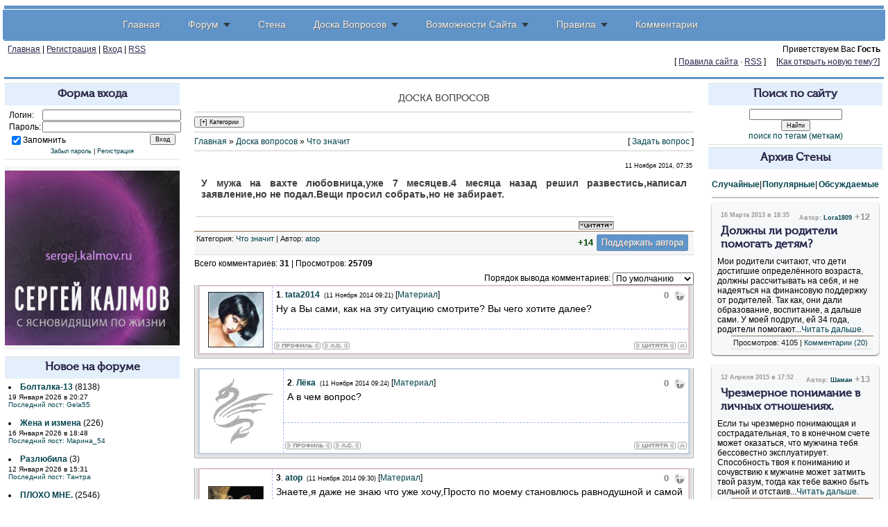

--- FILE ---
content_type: text/html; charset=UTF-8
request_url: https://lubov-lubov.ru/board/chto_znachit/u_muzha_na_vakhte_ljubovnica_uzhe_7_mesjacev_4_mesjaca_nazad_reshil_razvestis_napisal_zajavlenie_no_ne_podal_veshhi_prosil_sobrat_no_ne_zabiraet/48-1-0-17551
body_size: 43142
content:
<!DOCTYPE html PUBLIC "-//W3C//DTD XHTML 1.0 Transitional//EN" "http://www.w3.org/TR/xhtml1/DTD/xhtml1-transitional.dtd">
<html>
<head>
<meta http-equiv="content-type" content="text/html; charset=UTF-8">
<title>У мужа на вахте любовница,уже 7 месяцев.4 месяца назад решил развестись,написал заявление,но не подал.Вещи просил собрать,но не забирает. - Что значит  - Доска вопросов - Спасатели разбитых сердец</title>

<link type="text/css" rel="stylesheet" href="/_st/my.css" />

	<link rel="stylesheet" href="/.s/src/base.min.css" />
	<link rel="stylesheet" href="/.s/src/layer3.min.css" />

	<script src="/.s/src/jquery-1.12.4.min.js"></script>
	
	<script src="/.s/src/uwnd.min.js"></script>
	<script src="//s729.ucoz.net/cgi/uutils.fcg?a=uSD&ca=2&ug=999&isp=1&r=0.731135189537806"></script>
	<link rel="stylesheet" href="/.s/src/ulightbox/ulightbox.min.css" />
	<script src="/.s/src/ulightbox/ulightbox.min.js"></script>
	<script>
/* --- UCOZ-JS-DATA --- */
window.uCoz = {"site":{"id":"dkalmov","host":"kalmov.ucoz.com","domain":"lubov-lubov.ru"},"language":"ru","country":"US","sign":{"5458":"Следующий","7252":"Предыдущий","7254":"Изменить размер","5255":"Помощник","7251":"Запрошенный контент не может быть загружен. Пожалуйста, попробуйте позже.","7253":"Начать слайд-шоу","3125":"Закрыть","7287":"Перейти на страницу с фотографией."},"ssid":"300420524221240403553","layerType":3,"module":"board","uLightboxType":1};
/* --- UCOZ-JS-CODE --- */

		function eRateEntry(select, id, a = 65, mod = 'board', mark = +select.value, path = '', ajax, soc) {
			if (mod == 'shop') { path = `/${ id }/edit`; ajax = 2; }
			( !!select ? confirm(select.selectedOptions[0].textContent.trim() + '?') : true )
			&& _uPostForm('', { type:'POST', url:'/' + mod + path, data:{ a, id, mark, mod, ajax, ...soc } });
		}

		function updateRateControls(id, newRate) {
			let entryItem = self['entryID' + id] || self['comEnt' + id];
			let rateWrapper = entryItem.querySelector('.u-rate-wrapper');
			if (rateWrapper && newRate) rateWrapper.innerHTML = newRate;
			if (entryItem) entryItem.querySelectorAll('.u-rate-btn').forEach(btn => btn.remove())
		}
function loginPopupForm(params = {}) { new _uWnd('LF', ' ', -250, -100, { closeonesc:1, resize:1 }, { url:'/index/40' + (params.urlParams ? '?'+params.urlParams : '') }) }
/* --- UCOZ-JS-END --- */
</script>

	<style>.UhideBlock{display:none; }</style>
	<script type="text/javascript">new Image().src = "//counter.yadro.ru/hit;noadsru?r"+escape(document.referrer)+(screen&&";s"+screen.width+"*"+screen.height+"*"+(screen.colorDepth||screen.pixelDepth))+";u"+escape(document.URL)+";"+Date.now();</script>
</head>

<body>

<div id="contanier"><div id="contentBlock">
 <!--U1AHEADER1Z--><!-- for the new year-->
<!--
<div id="new-year"> &nbsp; <div class="serpintine"></div></div><div style="clear:both;"></div>
-->
<!--объявление бегущей строкой-->





<div id="logoBlock"><!-- <logo> -->
 
<!-- ----------------------------
--------MENU-----------------
----------------------------- -->

<div id="menu-all"><!-- BEGIN MENU ALL -->

<div class="wrapper_menu menu_light_theme"><!-- BEGIN MENU WRAPPER -->

<ul class="menu menu_black"><!-- BEGIN MENU -->

<!--<li class="nodrop"><a href="http://kalmov.ru/">Главная</a></li>--><!-- No Drop Down Item -->

<li class="nodrop"><a href="https://lubov-lubov.ru">Главная</a></li><!-- No Drop Down Item -->

 
 
<li class="fullwidth"><a href="/forum/" class="drop">Форум</a><!-- Begin second Item -->

<div class="dropdown_fullwidth"><!-- Begin dropdown_fullwidth container -->

<div class="col_4 firstcolumn">

<h3 class="news-announcements">Разделы Форума</h3>

<div class="col_2 firstcolumn">
<p class="help"><span class="title-link"><a href="/forum/97">Спасатели разбитых сердец</a></span><br/>
Сообщество взаимопомощи в трудных любовных ситуациях.
</p>

<p class="sail"><span class="title-link"><a href="/forum/55">Вольный ветер</a></span><br/>
Свободное общение на любые темы.</p>
 
<p class="gear"><span class="title-link"><a href="/forum/54">Администраторская</a></span><br/>
Техподдержка. Вопросы по сайту. Отзывы. Полезные файлы. Объявления.</p>
 

 
</div>

 <div class="col_2">

 

 
 
<!--<p class="talksex"><span class="title-link"><a href="http://lubov-lubov.ru/forum/64"> Секс-форум (18+)</a></span><br/>
Общение на темы, связанные с сексом.
 </p>-->
 <!--<p class="anti"><span class="title-link"><a href="http://lubov-lubov.ru/forum/63">Независимость от зависимостей.</a></span><br/>
Освобождение от алкоголя, табака, наркотиков и других зависимостей.
</p>-->
<!--<p class="ymt"><span class="title-link"><a href="http://lubov-lubov.ru/forum/87">У подножия Лысой Горы</a></span><br/>
Общение на темы непознанного.</p>-->
<!--<p class="favorite"><span class="title-link"><a href="http://lubov-lubov.ru/forum/33">В разработке</a></span><br/>
</p>-->
<!--<p class="private"><span class="title-link"><a href="http://lubov-lubov.ru/forum/40">В разработке</a></span><br/>
</p>-->
 

</div>

</div>

<div class="col_2">

<h3 class="news-announcements">Последние обновленные темы</h3>

<div class="col_2">
<!--Module's Text-->

<ul id="recent-forum-topics">

<!--начало модуля-->
<!--<li><a href="//lubov-lubov.ru/forum/97-7927"><span style="font-weight:bold;font-size:12px;">Болталка-13</span></a><span> (8138)</span> <div style="margin-top:2px;"><span style="font-size:10px;">19 Января 2026 в 20:27<br><a href="//lubov-lubov.ru/forum/97-7927-0-17">Последний пост: <a href="javascript:;" rel="nofollow" onclick="window.open('/index/8-0-Gela55', 'up45', 'scrollbars=1,top=0,left=0,resizable=1,width=700,height=375'); return false;" class="uLPost">Gela55</a></span></div></li><br><li><a href="//lubov-lubov.ru/forum/102-7910"><span style="font-weight:bold;font-size:12px;">Жена и измена</span></a><span> (226)</span> <div style="margin-top:2px;"><span style="font-size:10px;">16 Января 2026 в 18:48<br><a href="//lubov-lubov.ru/forum/102-7910-0-17">Последний пост: <a href="javascript:;" rel="nofollow" onclick="window.open('/index/8-0-%D0%9C%D0%B0%D1%80%D0%B8%D0%BD%D0%B0_54', 'up45', 'scrollbars=1,top=0,left=0,resizable=1,width=700,height=375'); return false;" class="uLPost">Марина_54</a></span></div></li><br><li><a href="//lubov-lubov.ru/forum/102-7935"><span style="font-weight:bold;font-size:12px;">Разлюбила</span></a><span> (3)</span> <div style="margin-top:2px;"><span style="font-size:10px;">12 Января 2026 в 15:31<br><a href="//lubov-lubov.ru/forum/102-7935-0-17">Последний пост: <a href="javascript:;" rel="nofollow" onclick="window.open('/index/8-0-%D0%A2%D0%B0%D0%BD%D1%82%D1%80%D0%B0', 'up45', 'scrollbars=1,top=0,left=0,resizable=1,width=700,height=375'); return false;" class="uLPost">Тантра</a></span></div></li><br><li><a href="//lubov-lubov.ru/forum/102-7101"><span style="font-weight:bold;font-size:12px;">ПЛОХО МНЕ.</span></a><span> (2546)</span> <div style="margin-top:2px;"><span style="font-size:10px;">10 Января 2026 в 18:20<br><a href="//lubov-lubov.ru/forum/102-7101-0-17">Последний пост: <a href="javascript:;" rel="nofollow" onclick="window.open('/index/8-0-%D0%90%D1%8D%D0%BB%D0%B8%D1%82%D0%B0', 'up45', 'scrollbars=1,top=0,left=0,resizable=1,width=700,height=375'); return false;" class="uLPost">Аэлита</a></span></div></li><br><li><a href="//lubov-lubov.ru/forum/99-7634"><span style="font-weight:bold;font-size:12px;">Качели с любовником</span></a><span> (487)</span> <div style="margin-top:2px;"><span style="font-size:10px;">08 Января 2026 в 18:05<br><a href="//lubov-lubov.ru/forum/99-7634-0-17">Последний пост: <a href="javascript:;" rel="nofollow" onclick="window.open('/index/8-0-%D0%9C%D0%B0%D1%80%D0%B8%D0%BD%D0%B0_54', 'up45', 'scrollbars=1,top=0,left=0,resizable=1,width=700,height=375'); return false;" class="uLPost">Марина_54</a></span></div></li><br><li><a href="//lubov-lubov.ru/forum/101-8149"><span style="font-weight:bold;font-size:12px;">Возвращение бывших</span></a><span> (944)</span> <div style="margin-top:2px;"><span style="font-size:10px;">08 Января 2026 в 16:18<br><a href="//lubov-lubov.ru/forum/101-8149-0-17">Последний пост: <a href="javascript:;" rel="nofollow" onclick="window.open('/index/8-0-%D0%9F%D0%BE%D0%B6%D0%B8%D0%BB%D0%BE%D0%B9', 'up45', 'scrollbars=1,top=0,left=0,resizable=1,width=700,height=375'); return false;" class="uLPost">Пожилой</a></span></div></li><br><li><a href="//lubov-lubov.ru/forum/102-8031"><span style="font-weight:bold;font-size:12px;">Я изменила, оно того стоило?</span></a><span> (84)</span> <div style="margin-top:2px;"><span style="font-size:10px;">02 Января 2026 в 17:16<br><a href="//lubov-lubov.ru/forum/102-8031-0-17">Последний пост: <a href="javascript:;" rel="nofollow" onclick="window.open('/index/8-0-%D0%9C%D0%B0%D1%80%D0%B8%D0%BD%D0%B0_54', 'up45', 'scrollbars=1,top=0,left=0,resizable=1,width=700,height=375'); return false;" class="uLPost">Марина_54</a></span></div></li><br><li><a href="//lubov-lubov.ru/forum/102-8006"><span style="font-weight:bold;font-size:12px;">Замужние любовницы: причины и статистика романов</span></a><span> (27)</span> <div style="margin-top:2px;"><span style="font-size:10px;">01 Января 2026 в 12:33<br><a href="//lubov-lubov.ru/forum/102-8006-0-17">Последний пост: <a href="javascript:;" rel="nofollow" onclick="window.open('/index/8-0-%D0%9C%D0%B0%D1%80%D0%B8%D0%BD%D0%B0_54', 'up45', 'scrollbars=1,top=0,left=0,resizable=1,width=700,height=375'); return false;" class="uLPost">Марина_54</a></span></div></li><br><li><a href="//lubov-lubov.ru/forum/102-7589"><span style="font-weight:bold;font-size:12px;">Как пережить эту боль?</span></a><span> (647)</span> <div style="margin-top:2px;"><span style="font-size:10px;">30 Декабря 2025 в 21:50<br><a href="//lubov-lubov.ru/forum/102-7589-0-17">Последний пост: <a href="javascript:;" rel="nofollow" onclick="window.open('/index/8-0-%D0%9A%D0%B0%D1%80%D0%BA%D1%83%D1%88%D0%B0', 'up45', 'scrollbars=1,top=0,left=0,resizable=1,width=700,height=375'); return false;" class="uLPost">Каркуша</a></span></div></li><br><li><a href="//lubov-lubov.ru/forum/102-7999"><span style="font-weight:bold;font-size:12px;">Информирование супруга любовника(цы)</span></a><span> (539)</span> <div style="margin-top:2px;"><span style="font-size:10px;">27 Декабря 2025 в 22:20<br><a href="//lubov-lubov.ru/forum/102-7999-0-17">Последний пост: <a href="javascript:;" rel="nofollow" onclick="window.open('/index/8-0-%D0%9C%D0%B0%D1%80%D0%B8%D0%BD%D0%B0_54', 'up45', 'scrollbars=1,top=0,left=0,resizable=1,width=700,height=375'); return false;" class="uLPost">Марина_54</a></span></div></li><br>-->
 <li><a href="//lubov-lubov.ru/forum/97-7927"><span style="font-weight:bold;font-size:12px;">Болталка-13</span></a><span> (8138)</span> <div style="margin-top:2px;"><span style="font-size:10px;">19 Января 2026 в 20:27<br><a href="//lubov-lubov.ru/forum/97-7927-0-17">Последний пост: <a href="javascript:;" rel="nofollow" onclick="window.open('/index/8-0-Gela55', 'up45', 'scrollbars=1,top=0,left=0,resizable=1,width=700,height=375'); return false;" class="uLPost">Gela55</a></span></div></li><br><li><a href="//lubov-lubov.ru/forum/102-7910"><span style="font-weight:bold;font-size:12px;">Жена и измена</span></a><span> (226)</span> <div style="margin-top:2px;"><span style="font-size:10px;">16 Января 2026 в 18:48<br><a href="//lubov-lubov.ru/forum/102-7910-0-17">Последний пост: <a href="javascript:;" rel="nofollow" onclick="window.open('/index/8-0-%D0%9C%D0%B0%D1%80%D0%B8%D0%BD%D0%B0_54', 'up45', 'scrollbars=1,top=0,left=0,resizable=1,width=700,height=375'); return false;" class="uLPost">Марина_54</a></span></div></li><br><li><a href="//lubov-lubov.ru/forum/55-8171"><span style="font-weight:bold;font-size:12px;">Изменяет ли жена в Сочи?</span></a><span> (175)</span> <div style="margin-top:2px;"><span style="font-size:10px;">14 Января 2026 в 18:09<br><a href="//lubov-lubov.ru/forum/55-8171-0-17">Последний пост: <a href="javascript:;" rel="nofollow" onclick="window.open('/index/8-0-%D0%98%D0%B2%D0%B0%D0%BD7571', 'up45', 'scrollbars=1,top=0,left=0,resizable=1,width=700,height=375'); return false;" class="uLPost">Иван7571</a></span></div></li><br><li><a href="//lubov-lubov.ru/forum/102-7935"><span style="font-weight:bold;font-size:12px;">Разлюбила</span></a><span> (3)</span> <div style="margin-top:2px;"><span style="font-size:10px;">12 Января 2026 в 15:31<br><a href="//lubov-lubov.ru/forum/102-7935-0-17">Последний пост: <a href="javascript:;" rel="nofollow" onclick="window.open('/index/8-0-%D0%A2%D0%B0%D0%BD%D1%82%D1%80%D0%B0', 'up45', 'scrollbars=1,top=0,left=0,resizable=1,width=700,height=375'); return false;" class="uLPost">Тантра</a></span></div></li><br><li><a href="//lubov-lubov.ru/forum/102-7101"><span style="font-weight:bold;font-size:12px;">ПЛОХО МНЕ.</span></a><span> (2546)</span> <div style="margin-top:2px;"><span style="font-size:10px;">10 Января 2026 в 18:20<br><a href="//lubov-lubov.ru/forum/102-7101-0-17">Последний пост: <a href="javascript:;" rel="nofollow" onclick="window.open('/index/8-0-%D0%90%D1%8D%D0%BB%D0%B8%D1%82%D0%B0', 'up45', 'scrollbars=1,top=0,left=0,resizable=1,width=700,height=375'); return false;" class="uLPost">Аэлита</a></span></div></li><br>

<!-- конец модуля -->

</ul>
</div>
</div>
</div><!-- End dropdown_fullwidth container -->

</li><!-- End second Item -->
 
 
 
 
 
 <li class="nodrop"><a href="http://lubov-lubov.ru/news">Стена</a><!-- Begin third Item -->
 <!--
<div class="dropdown_fullwidth">
<div class="col_3 firstcolumn">
 <h3 class="news-announcements">Последние обновления:</h3>
 <div class="col_3 firstcolumn">
 <ul id="recent-forum-topics" class="gazeta">



 </ul> 
</div>

</div>
<div class="col_3">
<h3 class="news-announcements">Последние комментарии Газеты</a></h3>

<div class="col_3">
</div>

</div>

</div>--><!-- End dropdown_fullwidth container -->

</li><!-- End third Item -->
 
 
 
 


<li class="fullwidth"><a href="/board/" class="drop">Доска Вопросов</a><!-- Begin fourth Item -->

<div class="dropdown_fullwidth"><!-- Begin dropdown_fullwidth container -->

<div class="col_4 firstcolumn">

<h3 class="news-announcements">Новые Вопросы</h3>

<div class="col_4 firstcolumn">
<!-- Module's Text -->
<table border="0" cellpadding="2" cellspacing="1" width="100%" class="infTable"><tr><td class="infTitleM" colspan="2"><a href="https://lubov-lubov.ru/board/kak_vedet_sebja/revnost_i_kontrol_podtverzhdenie_rylca_v_pukhu_ili_mozhet_byt_inache/86-1-0-18189">Ревность и контроль -подтверждение &quot;рыльца в пуху&quot; или может быть иначе? Подозрительный и ревнивый мужчина - это зеркало собственного опыта (ходок) или не факт?<a/></td></tr></table><table border="0" cellpadding="2" cellspacing="1" width="100%" class="infTable"><tr><td class="infTitleM" colspan="2"><a href="https://lubov-lubov.ru/board/chto_delat/kak_nabrat_tri_soobshhenija_i_poluchit_vozmozhnost_opublikovat_svoju_temu/49-1-0-18188">Как набрать три сообщения и получить возможность опубликовать свою тему? Как набрать три сообщения и опубликовать свою тему? Нужно кого-то комментировать?<a/></td></tr></table><table border="0" cellpadding="2" cellspacing="1" width="100%" class="infTable"><tr><td class="infTitleM" colspan="2"><a href="https://lubov-lubov.ru/board/chto_delat/kak_zhit_dalshe_posle_takogo_predatelstva/49-1-0-18186">Как жить дальше, после такого предательства? Здравствуйте, помогите хоть добрым словом, муж ушёл к любовнице. Прожили с ним 12 лет. .<a/></td></tr></table><table border="0" cellpadding="2" cellspacing="1" width="100%" class="infTable"><tr><td class="infTitleM" colspan="2"><a href="https://lubov-lubov.ru/board/chto_delat/kak_sokhranit_kontakt_s_synom_udalenno/49-1-0-18184">Как сохранить контакт с сыном удаленно? С мамой сына в разводе. Сейчас они проживают за рубежом. Как можно поддерживать контакт с сыном?<a/></td></tr></table><table border="0" cellpadding="2" cellspacing="1" width="100%" class="infTable"><tr><td class="infTitleM" colspan="2"><a href="https://lubov-lubov.ru/board/chto_delat/kak_perestat_chuvstvovat_sebja_ushherbnoj/49-1-0-18183">Как перестать чувствовать себя ущербной? Был ЖЛ. До сих пор реву. Иногда сталкиваюсь с его женой. Когда её вижу чувствую себя полным дном.<a/></td></tr></table>
<!--end Module's text-->
</div>


</div>

<div class="col_2">

<h3 class="news-announcements">Правила Доски Вопросов</a></h3>

<div class="col_2">

<p>1. Каждое новое предложение начинайте с заглавной буквы.</p>
<p>2. После точки, запятой, восклицатгельного или вопросительного знака обязателен пробел.</p>

<p>3. Запрещены сокращения, многоточия, скобки, отсутствие знаков препинания.</p>
<p>4. Запрещены медицинские, юридические вопросы и просьбы о толковании снов. Для этого есть соответствующие темы в форуме.</p>
<p>5. Вопрос не должен нарушать <a class="title-link" href="/index/pravila_sajta/0-62">Правила сайта</a>.</p>

<p>6. Все вопросы и ответы на них являются собственностью сайта.</p>
<p> *При несоблюдении этих требований вопрос будет удален, а его автор получит замечание.</p>
<p><span class="title-link right"><a href="/board/21-0-0-0-1">Задать вопрос » </a></span></p>
</div>

</div>

</div><!-- End dropdown_fullwidth container -->

</li><!-- End fourth Item -->

<li class="fullwidth"><a href="/gb" class="drop">Возможности Сайта</a><!-- Begin fourth Item -->

<div class="dropdown_fullwidth"><!-- Begin dropdown_fullwidth container -->


<div class="col_4 firstcolumn">

<h3 class="news-announcements">Возможности Сайта</h3>

<div class="col_4 firstcolumn">
<div class="col_2 firstcolumn">
 <p class="photo"><span class="title-link"><a href="/photo">Фотоальбомы</a></span><br/>
Вы можете загрузить ваши фотографии в закрытые фотоальбомы сайта.<br/>
</p>
 <!--
 <p class="web"><span class="title-link"><a href="/video">Видео и фильмы онлайн</a></span><br/>
Видеоматериалы сайта, ссылки на фильмы и трейлеры онлайн.</p>
 -->
 
<p class="book"><span class="title-link"><a href="/gb">Сборник высказываний и крылатых фраз</a></span><br/>
Цитаты и афоризмы обо всем на свете.<br/></p>

<p class="favorite"><span class="title-link"><a href="/publ/">Самые красивые мужчины разных десятилетий</a></span><br/>
Коллекция фотографий.</p>

</div>
<div class="col_2">
 <p class="protect"><span class="title-link"><a href="https://www.kalmov.ru/">В жизни все не так, как на самом деле.</a></span><br/>
Персональный блог Сергея Калмова</p>
 
 
<!--<p class="favorite"></p>--><p class="ask"><span class="title-link"><a href="http://sergej.kalmov.ru/dir/">Спроси Ясновидящего.</a></span><br/>
Задайте свой вопрос и получите на него ответ в течении нескольких дней. (Платная услуга.) Модуль на сайте Сергея Калмова.
</p> 
 
<!--
 <p class="favorite"></p><p class="ask"><span class="title-link"><a href="http://sergej.kalmov.ru/publ/1">Разбор ситуации.</a></span><br/>
Подробный разбор ситуации. (Платная услуга.) Модуль на сайте Сергея Калмова.
</p> 
 -->

</div>
</div>


</div>

<div class="col_2">

<h3 class="news-announcements"><a href="http://lubov-lubov.ru/tests">Тесты:</a></h3>

<div class="col_2">
<p><a href="/tests/1">Здоровье [3]</a></p>
<p><a href="/tests/2">Любовь/отношения [11]</a></p>
<p><a href="/tests/3">Семья/брак [7]</a></p>
<p><a href="/tests/4">Узнайте себя [27]</a></p>
<p><a href="/tests/5">Работа/бизнес [6]</a></p>
 <p><a href="/index/kratkij_cvetovoj_test_ljushera/0-110">Краткий цветовой тест Люшера</a></p>
</div>

</div>

</div><!-- End dropdown_fullwidth container -->


</li><!-- End fourth Item -->

<li class="fullwidth"><a href="/forum/54-428-1" class="drop">Правила</a><!-- Begin 2 columns Item -->


<div class="dropdown_fullwidth"><!-- Begin dropdown_fullwidth container -->


<div class="col_4 firstcolumn">

<h3 class="news-announcements">Информация и правила сайта</h3>
 
<div class="col_4 firstcolumn">
<div class="attention">
<p>Вниманию всех! На сайте запрещена реклама и предложение каких бы то ни было услуг любыми лицами.
Подобные предложения не имеют никакого отношения к вебсайту lubov-lubov.ru и расцениваются как спам и мошенничество.
Убедительная просьба, о предложении подобных услуг сообщать администрации сайта!
</p>
</div>
 </div>

<div class="col_4 firstcolumn">
<div class="col_2 firstcolumn">
<p class="rules"><!--<span class="title-link">Правила</span><br/>-->
<span class="newbie-info">
<a href="/index/pravila_sajta/0-62">Правила сайта</a><br/>
<!--<a href="http://lubov-lubov.ru/kak_poprosit_soveta/0-64">Правила Книги Советов</a><br/>-->
<!--<a href="http://lubov-lubov.ru/index/kak_zagadat_zhelanie/0-33">Правила Книги Желаний</a><br/>-->

</span>
</p>



</div>
<div class="col_2">
 <p class="user"><span class="title-link">Информация новичкам:</span><br/>
<span class="newbie-info">
<a href="/index/kak_zaregistrirovatsja_na_sajte/0-68">Регистрация на сайте</a><br/>
<a href="/index/lichnye_soobshhenija/0-66">Личные сообщения</a><br/>
<a href="/index/podarki/0-65">Подарки, награды, репутация</a><br/>
</span>
</p>
<p class="user-group"><span class="title-link"><a href="/index/gruppy_polzovatelej/0-67">Информация о группах пользователей</a></span><br/>
</p>
</div>
</div>





</div>

<div class="col_2">

<h3 class="wrench">Администраторская</h3>

<div class="col_2">

<p class="gear"><span class="title-link"><a href="/forum/54-428-1">Техподдержка</a></span><br/>
Вопросы по сайту, техническая поддержка.</p>
<p class="book"><span class="title-link"><a href="/forum/54-329-1">Отзывы о сайте</a></span><br/>
Отзывы и пожелания.</p>
<p class="favorite"><span class="title-link"><a href="/forum/54-1084-0-17">Объявления</a></span><br/>
Новости сайта.</p>
 <p class="mail"><span class="title-link"><a href="/index/pomoshh_sergeja_kalmova/0-107">Поддержать сайт</a></span><br/>
Добровольные пожертвования на развитие сайта. </p>


</div>

</div>


</div><!-- End dropdown_fullwidth container -->
</li><!-- End 2 columns Item -->
<li class="nodrop"><a href="/index/poslednie_kommentarii/0-43">Комментарии</a></li><!-- No Drop Down Item -->
 
<!-- <li class="nodrop"><a href="/publ">Газета</a></li>--><!-- No Drop Down Item -->
 
 </ul><!-- END WHOLE WIDTH CONTAINER -->
</div><!-- END MENU WRAPPER -->
</div><!-- END MENU-ALL -->


<!-- ------------------------
------------end Menu -----
-------------------------- --> </div>

<div style="clear:both;"/>

<div id="navBar"> 

 <!-- new year -->
<!--[if IE 8]>
<style>.toggle-wrap {display:none;}</style>
<![endif]-->
<div class="toggle-wrap">
 <div class="sidebar-toggle"> 
 <img class="lines-button" src="/toggle-xs.png" />
 </div>
</div>
<div class="sidebar">

 
 <ul id="nav-main-mobile">
 <li><a href="https://lubov-lubov.ru">Главная</a></li>
 <!--<li><a href="http://lubov-lubov.ru/publ">Газета</a></li>-->
 <li><a href="/forum/">Форум</a></li>
 <li><a href="/board/">Доска Вопросов</a></li>
 <li><a href="/gb">Возможности Сайта</a></li>
 <li><a href="/forum/54-428-1">Техподдержка</a></li>
 <li><a href="/index/poslednie_kommentarii/0-43">Комментарии</a></li> 
 <li><a href="/publ">Газета</a></li> 
 
 
 </ul>
</div>
 
 <div id="linkBar"><a href="https://lubov-lubov.ru"><!--<s5176>-->Главная<!--</s>--></a> | <a href="/index/3"><!--<s3089>-->Регистрация<!--</s>--></a>  | <a href="javascript:;" rel="nofollow" onclick="loginPopupForm(); return false;"><!--<s3087>-->Вход<!--</s>--></a> | <a href="https://lubov-lubov.ru/board/rss/">RSS</a>

</div>
 <div id="loginBar"><!--<s5212>-->Приветствуем Вас<!--</s>--> <b>Гость</b>

<!--

 -->
 <!--
 
 -->
</div>
 <div style="clear:both;"></div>
 
 <table border="0" cellpadding="0" height="30" cellspacing="0" width="100%" style="margin: -4px 0 2px 0; float: left;">
<tr>
<td align="right">[ 

<a class="fNavLink" href="/index/pravila_sajta/0-62"><!--<s5166>-->Правила сайта<!--</s>--></a> &middot; 
 
 <a class="fNavLink" href="https://lubov-lubov.ru/board/rss/" rel="nofollow">RSS</a> ] &nbsp;
 
 &nbsp; [<a href="/forum/112-1978-308961-16-1434518766">Как открыть новую тему?</a>]
 
 </td>
</tr>
</table>
 
 <div style="clear:both;"></div> 
 
 </div>

 <script>
$(document).ready(function() {
 sidebarStatus = false;
 $('.sidebar-toggle').click(function() {
 if (sidebarStatus == false) {
 $('.sidebar').animate({
 marginLeft: "0px",
 opacity: "1"
 }, 1000);
 $('.toggle-wrap').animate({
 marginLeft: "175px",
 opacity: "1"
 }, 1000);
 sidebarStatus = true;
 }
 else {
 $('.sidebar').animate({
 marginLeft: "-175px",
 opacity: "1"
 }, 1000);
 $('.toggle-wrap').animate({
 marginLeft: "0px",
 opacity: "1"
 }, 1000);
 sidebarStatus = false;
 }
 });
});
</script><!--/U1AHEADER1Z-->

 <!-- <middle> -->
 <table class="bigTable">
 <tr>
 <td class="subColumn">
<!--U1CLEFTER1Z--><!-- <block6062> -->
<!--
<table class="boxTable"><tr><th><h2>Поделись с другом</h2></th></tr><tr><td class="boxContent"><script type="text/javascript" src="//yandex.st/share/share.js"
charset="utf-8"></script>
<div class="yashare-auto-init" data-yashareL10n="ru"
 data-yashareType="button" data-yashareQuickServices="yaru,vkontakte,facebook,twitter,odnoklassniki,moimir,lj,moikrug,gplus"

></div></td></tr></table>
-->
<!-- </block6062> -->

<!-- <block2814> -->
<!--
<table class="boxTable"><tr><th><h2>Поделись с другом</h2></th></tr><tr><td class="boxContent"><script type="text/javascript" src="//yandex.st/share/share.js"
charset="utf-8"></script>
<div class="yashare-auto-init" data-yashareL10n="ru"
 data-yashareType="button" data-yashareQuickServices="yaru,vkontakte,facebook,twitter,odnoklassniki,moimir,lj,moikrug,gplus"

></div></td></tr></table>
-->
<!-- </block2814> -->

<!-- <block0723> -->
<!--
<table class="boxTable"><tr><th><h2>Поделись с другом</h2></th></tr><tr><td class="boxContent"><script type="text/javascript" src="//yandex.st/share/share.js"
charset="utf-8"></script>
<div class="yashare-auto-init" data-yashareL10n="ru"
 data-yashareType="button" data-yashareQuickServices="yaru,vkontakte,facebook,twitter,odnoklassniki,moimir,lj,moikrug,gplus"

></div></td></tr></table>
-->
<!-- </block0723> -->

<!-- <block1> -->
<!--
<table class="boxTable"><tr><th><h2>Поделись с другом</h2></th></tr><tr><td class="boxContent"><script type="text/javascript" src="//yandex.st/share/share.js"
charset="utf-8"></script>
<div class="yashare-auto-init" data-yashareL10n="ru"
 data-yashareType="button" data-yashareQuickServices="yaru,vkontakte,facebook,twitter,odnoklassniki,moimir,lj,moikrug,gplus"

></div></td></tr></table>
-->
<!-- </block1> -->

<!-- <block15> -->
<!--
<table class="boxTable"><tr><th><h2>Поделись с другом</h2></th></tr><tr><td class="boxContent"><script type="text/javascript" src="//yandex.st/share/share.js"
charset="utf-8"></script>
<div class="yashare-auto-init" data-yashareL10n="ru"
 data-yashareType="button" data-yashareQuickServices="yaru,vkontakte,facebook,twitter,odnoklassniki,moimir,lj,moikrug,gplus"

></div></td></tr></table>
-->
<!-- </block15> -->

<!-- <block1367> -->
<!--
<table class="boxTable"><tr><th><h2>Поделись с другом</h2></th></tr><tr><td class="boxContent"><script type="text/javascript" src="//yandex.st/share/share.js"
charset="utf-8"></script>
<div class="yashare-auto-init" data-yashareL10n="ru"
 data-yashareType="button" data-yashareQuickServices="yaru,vkontakte,facebook,twitter,odnoklassniki,moimir,lj,moikrug,gplus"

></div></td></tr></table>
-->
<!-- </block1367> -->

<!-- <block8663> -->
<!--
<table class="boxTable"><tr><th><h2>Поделись с другом</h2></th></tr><tr><td class="boxContent"><script type="text/javascript" src="//yandex.st/share/share.js"
charset="utf-8"></script>
<div class="yashare-auto-init" data-yashareL10n="ru"
 data-yashareType="button" data-yashareQuickServices="yaru,vkontakte,facebook,twitter,odnoklassniki,moimir,lj,moikrug,gplus"

></div></td></tr></table>
-->
<!-- </block8663> -->

<!-- <block7809> -->
<!--
<table class="boxTable"><tr><th><h2>Поделись с другом</h2></th></tr><tr><td class="boxContent"><script type="text/javascript" src="//yandex.st/share/share.js"
charset="utf-8"></script>
<div class="yashare-auto-init" data-yashareL10n="ru"
 data-yashareType="button" data-yashareQuickServices="yaru,vkontakte,facebook,twitter,odnoklassniki,moimir,lj,moikrug,gplus"

></div></td></tr></table>
-->
<!-- </block7809> -->

<!-- <block6> -->
<!--
<table class="boxTable"><tr><th><h2>Поделись с другом</h2></th></tr><tr><td class="boxContent"><script type="text/javascript" src="//yandex.st/share/share.js"
charset="utf-8"></script>
<div class="yashare-auto-init" data-yashareL10n="ru"
 data-yashareType="button" data-yashareQuickServices="yaru,vkontakte,facebook,twitter,odnoklassniki,moimir,lj,moikrug,gplus"

></div></td></tr></table>
-->
<!-- </block6> -->

<!-- <block7> -->
<!--
<table class="boxTable"><tr><th><h2>Поделись с другом</h2></th></tr><tr><td class="boxContent"><script type="text/javascript" src="//yandex.st/share/share.js"
charset="utf-8"></script>
<div class="yashare-auto-init" data-yashareL10n="ru"
 data-yashareType="button" data-yashareQuickServices="yaru,vkontakte,facebook,twitter,odnoklassniki,moimir,lj,moikrug,gplus"

></div></td></tr></table>
-->
<!-- </block7> -->

<!-- <block8> -->
<!--
<table class="boxTable"><tr><th><h2>Поделись с другом</h2></th></tr><tr><td class="boxContent"><script type="text/javascript" src="//yandex.st/share/share.js"
charset="utf-8"></script>
<div class="yashare-auto-init" data-yashareL10n="ru"
 data-yashareType="button" data-yashareQuickServices="yaru,vkontakte,facebook,twitter,odnoklassniki,moimir,lj,moikrug,gplus"

></div></td></tr></table>
-->
<!-- </block8> -->

<table class="boxTable"><tr><th><h2><!-- <bt> --><!--<s5158>-->Форма входа<!--</s>--><!-- </bt> --></h2></th></tr><tr><td class="boxContent"><!-- <bc> -->
		<script>
		sendFrm549601 = function( form, data = {} ) {
			var o   = $('#frmLg549601')[0];
			var pos = _uGetOffset(o);
			var o2  = $('#blk549601')[0];
			document.body.insertBefore(o2, document.body.firstChild);
			$(o2).css({top:(pos['top'])+'px',left:(pos['left'])+'px',width:o.offsetWidth+'px',height:o.offsetHeight+'px',display:''}).html('<div align="left" style="padding:5px;"><div class="myWinLoad"></div></div>');
			_uPostForm(form, { type:'POST', url:'/index/sub/', data, error:function() {
				$('#blk549601').html('<div align="" style="padding:10px;"><div class="myWinLoadSF" title="Невозможно выполнить запрос, попробуйте позже"></div></div>');
				_uWnd.alert('<div class="myWinError">Невозможно выполнить запрос, попробуйте позже</div>', '', {w:250, h:90, tm:3000, pad:'15px'} );
				setTimeout("$('#blk549601').css('display', 'none');", '1500');
			}});
			return false
		}
		
		</script>

		<div id="blk549601" style="border:1px solid #CCCCCC;position:absolute;z-index:82;background:url('/.s/img/fr/g.gif');display:none;"></div>

		<form id="frmLg549601" class="login-form local-auth" action="/index/sub/" method="post" onsubmit="return sendFrm549601(this)" data-submitter="sendFrm549601">
			
<table border="0" cellspacing="1" cellpadding="0" width="100%">

<tr><td width="20%" nowrap="nowrap">Логин:</td><td><input class="loginField" type="text" name="user" value="" size="20" style="width:100%;" maxlength="50"/></td></tr>
<tr><td>Пароль:</td><td><input class="loginField" type="password" name="password" size="20" style="width:100%" maxlength="15"/></td></tr>
</table>
<table border="0" cellspacing="1" cellpadding="0" width="100%">
<tr><td nowrap><input id="rementry" type="checkbox" name="rem" value="1" checked="checked"/><label for="rementry">Запомнить</label> </td><td align="right" valign="top"><input class="loginButton" name="sbm" type="submit" value="Вход"/></td></tr>
<tr><td colspan="2"><div style="font-size:7pt;text-align:center;"><a href="javascript:;" rel="nofollow" onclick="new _uWnd('Prm','Напоминание пароля',300,130,{ closeonesc:1 },{url:'/index/5'});return false;">Забыл пароль</a> | <a href="/index/3">Регистрация</a></div></td></tr>
</table>

			<input type="hidden" name="a"    value="2" />
			<input type="hidden" name="ajax" value="1" />
			<input type="hidden" name="rnd"  value="601" />
			
			
		</form><!-- </bc> --></td></tr></table>

<!-- /ads-->

<div class="additional-ads" style="padding:6px 0;background: #f5f5f5; margin-top: 10px; margin-bottom:10px;">
<script type="text/javascript" src="//lubov-lubov.ru/rtr/2-3"></script>
</div>

<table class="boxTable">
 <tbody>
 <tr>
 <th><h2>Новое на форуме</h2></th>
 </tr>
 <tr><td class="boxContent"><li><a href="//lubov-lubov.ru/forum/97-7927"><span style="font-weight:bold;font-size:12px;">Болталка-13</span></a><span> (8138)</span> <div style="margin-top:2px;"><span style="font-size:10px;">19 Января 2026 в 20:27<br><a href="//lubov-lubov.ru/forum/97-7927-0-17">Последний пост: <a href="javascript:;" rel="nofollow" onclick="window.open('/index/8-0-Gela55', 'up45', 'scrollbars=1,top=0,left=0,resizable=1,width=700,height=375'); return false;" class="uLPost">Gela55</a></span></div></li><br><li><a href="//lubov-lubov.ru/forum/102-7910"><span style="font-weight:bold;font-size:12px;">Жена и измена</span></a><span> (226)</span> <div style="margin-top:2px;"><span style="font-size:10px;">16 Января 2026 в 18:48<br><a href="//lubov-lubov.ru/forum/102-7910-0-17">Последний пост: <a href="javascript:;" rel="nofollow" onclick="window.open('/index/8-0-%D0%9C%D0%B0%D1%80%D0%B8%D0%BD%D0%B0_54', 'up45', 'scrollbars=1,top=0,left=0,resizable=1,width=700,height=375'); return false;" class="uLPost">Марина_54</a></span></div></li><br><li><a href="//lubov-lubov.ru/forum/102-7935"><span style="font-weight:bold;font-size:12px;">Разлюбила</span></a><span> (3)</span> <div style="margin-top:2px;"><span style="font-size:10px;">12 Января 2026 в 15:31<br><a href="//lubov-lubov.ru/forum/102-7935-0-17">Последний пост: <a href="javascript:;" rel="nofollow" onclick="window.open('/index/8-0-%D0%A2%D0%B0%D0%BD%D1%82%D1%80%D0%B0', 'up45', 'scrollbars=1,top=0,left=0,resizable=1,width=700,height=375'); return false;" class="uLPost">Тантра</a></span></div></li><br><li><a href="//lubov-lubov.ru/forum/102-7101"><span style="font-weight:bold;font-size:12px;">ПЛОХО МНЕ.</span></a><span> (2546)</span> <div style="margin-top:2px;"><span style="font-size:10px;">10 Января 2026 в 18:20<br><a href="//lubov-lubov.ru/forum/102-7101-0-17">Последний пост: <a href="javascript:;" rel="nofollow" onclick="window.open('/index/8-0-%D0%90%D1%8D%D0%BB%D0%B8%D1%82%D0%B0', 'up45', 'scrollbars=1,top=0,left=0,resizable=1,width=700,height=375'); return false;" class="uLPost">Аэлита</a></span></div></li><br><li><a href="//lubov-lubov.ru/forum/99-7634"><span style="font-weight:bold;font-size:12px;">Качели с любовником</span></a><span> (487)</span> <div style="margin-top:2px;"><span style="font-size:10px;">08 Января 2026 в 18:05<br><a href="//lubov-lubov.ru/forum/99-7634-0-17">Последний пост: <a href="javascript:;" rel="nofollow" onclick="window.open('/index/8-0-%D0%9C%D0%B0%D1%80%D0%B8%D0%BD%D0%B0_54', 'up45', 'scrollbars=1,top=0,left=0,resizable=1,width=700,height=375'); return false;" class="uLPost">Марина_54</a></span></div></li><br><li><a href="//lubov-lubov.ru/forum/101-8149"><span style="font-weight:bold;font-size:12px;">Возвращение бывших</span></a><span> (944)</span> <div style="margin-top:2px;"><span style="font-size:10px;">08 Января 2026 в 16:18<br><a href="//lubov-lubov.ru/forum/101-8149-0-17">Последний пост: <a href="javascript:;" rel="nofollow" onclick="window.open('/index/8-0-%D0%9F%D0%BE%D0%B6%D0%B8%D0%BB%D0%BE%D0%B9', 'up45', 'scrollbars=1,top=0,left=0,resizable=1,width=700,height=375'); return false;" class="uLPost">Пожилой</a></span></div></li><br><li><a href="//lubov-lubov.ru/forum/102-8031"><span style="font-weight:bold;font-size:12px;">Я изменила, оно того стоило?</span></a><span> (84)</span> <div style="margin-top:2px;"><span style="font-size:10px;">02 Января 2026 в 17:16<br><a href="//lubov-lubov.ru/forum/102-8031-0-17">Последний пост: <a href="javascript:;" rel="nofollow" onclick="window.open('/index/8-0-%D0%9C%D0%B0%D1%80%D0%B8%D0%BD%D0%B0_54', 'up45', 'scrollbars=1,top=0,left=0,resizable=1,width=700,height=375'); return false;" class="uLPost">Марина_54</a></span></div></li><br><li><a href="//lubov-lubov.ru/forum/102-8006"><span style="font-weight:bold;font-size:12px;">Замужние любовницы: причины и статистика романов</span></a><span> (27)</span> <div style="margin-top:2px;"><span style="font-size:10px;">01 Января 2026 в 12:33<br><a href="//lubov-lubov.ru/forum/102-8006-0-17">Последний пост: <a href="javascript:;" rel="nofollow" onclick="window.open('/index/8-0-%D0%9C%D0%B0%D1%80%D0%B8%D0%BD%D0%B0_54', 'up45', 'scrollbars=1,top=0,left=0,resizable=1,width=700,height=375'); return false;" class="uLPost">Марина_54</a></span></div></li><br><li><a href="//lubov-lubov.ru/forum/102-7589"><span style="font-weight:bold;font-size:12px;">Как пережить эту боль?</span></a><span> (647)</span> <div style="margin-top:2px;"><span style="font-size:10px;">30 Декабря 2025 в 21:50<br><a href="//lubov-lubov.ru/forum/102-7589-0-17">Последний пост: <a href="javascript:;" rel="nofollow" onclick="window.open('/index/8-0-%D0%9A%D0%B0%D1%80%D0%BA%D1%83%D1%88%D0%B0', 'up45', 'scrollbars=1,top=0,left=0,resizable=1,width=700,height=375'); return false;" class="uLPost">Каркуша</a></span></div></li><br><li><a href="//lubov-lubov.ru/forum/102-7999"><span style="font-weight:bold;font-size:12px;">Информирование супруга любовника(цы)</span></a><span> (539)</span> <div style="margin-top:2px;"><span style="font-size:10px;">27 Декабря 2025 в 22:20<br><a href="//lubov-lubov.ru/forum/102-7999-0-17">Последний пост: <a href="javascript:;" rel="nofollow" onclick="window.open('/index/8-0-%D0%9C%D0%B0%D1%80%D0%B8%D0%BD%D0%B0_54', 'up45', 'scrollbars=1,top=0,left=0,resizable=1,width=700,height=375'); return false;" class="uLPost">Марина_54</a></span></div></li><br></td></tr>
 </tbody>
</table>

<table class="boxTable">
 <tbody>
 <tr>
 <th><h2>Интересные комментарии форума</h2></th>
 </tr>
 <tr><td class="boxContent"><!--<span style="font-family: Verdana,Arial,Sans-Serif; font-size: 9px; font-weight: bold; color: #333;margin:6px 0 4px 0;float:left;">Последний комментарий на форуме</span><br>--> <span style="font-size:10px;margin:6px 0 10px 0;float:left;width:100%;"> Автор: <a href="javascript:;" rel="nofollow" onclick="window.open('/index/8-4402', 'up4402', 'scrollbars=1,top=0,left=0,resizable=1,width=700,height=375'); return false;" class="tAuthor">Admin</a> <br/> <a href="https://lubov-lubov.ru/forum/112-1945-0-17">Самые толковые посты</a><br/> Добавлено: 19 Марта 2019 22:03 </span> <div id="text1" class="forum-news-home" style="float:left;margin-bottom:14px;"></div>   <script type="text/javascript"> $.get('//lubov-lubov.ru/forum/112-1945-0-17',function(data){ $('div[ID^="posst"]:last:lt(1)',data).each(function(){ $('#text1').append($(this).html()); }); }); </script></td></tr>
 </tbody>
</table>

<!--

-->


<!-- informer газеты с мужиками -->


<table class="boxTable">
 <tbody>
 <tr>
 <th><h2>Сейчас на сайте</h2></th>
 </tr>
 <tr><td class="boxContent"><hr /><div class="tOnline" id="onl1">Онлайн всего: <b>10</b></div> <div class="gOnline" id="onl2">Гостей: <b>10</b></div> <div class="uOnline" id="onl3">Пользователей: <b>0</b></div> <br/><hr/>
<h2 style="
 font-size: 10pt;
 color: #29294d;
 padding: 5px;
 text-align: center;
 margin: 0 auto;
 font-family: 'MuseoCyrl-500';
 ">
 Сегодня были: </h2>
 <a href="javascript:;" rel="nofollow" onclick="window.open('/index/8-4485', 'up4485', 'scrollbars=1,top=0,left=0,resizable=1,width=700,height=375'); return false;" class="groupOther1">Тантра</a>, <a href="javascript:;" rel="nofollow" onclick="window.open('/index/8-5625', 'up5625', 'scrollbars=1,top=0,left=0,resizable=1,width=700,height=375'); return false;" class="groupOther1">MuraMurka</a>, <a href="javascript:;" rel="nofollow" onclick="window.open('/index/8-6069', 'up6069', 'scrollbars=1,top=0,left=0,resizable=1,width=700,height=375'); return false;" class="groupVerify">Nicole</a>, <a href="javascript:;" rel="nofollow" onclick="window.open('/index/8-6281', 'up6281', 'scrollbars=1,top=0,left=0,resizable=1,width=700,height=375'); return false;" class="groupOther1">Космея</a>, <a href="javascript:;" rel="nofollow" onclick="window.open('/index/8-6433', 'up6433', 'scrollbars=1,top=0,left=0,resizable=1,width=700,height=375'); return false;" class="groupOther1">Gela55</a>, <a href="javascript:;" rel="nofollow" onclick="window.open('/index/8-6598', 'up6598', 'scrollbars=1,top=0,left=0,resizable=1,width=700,height=375'); return false;" class="groupOther1">Anna1212</a>, <a href="javascript:;" rel="nofollow" onclick="window.open('/index/8-6817', 'up6817', 'scrollbars=1,top=0,left=0,resizable=1,width=700,height=375'); return false;" class="groupOther1">Эйфория</a>, <a href="javascript:;" rel="nofollow" onclick="window.open('/index/8-7557', 'up7557', 'scrollbars=1,top=0,left=0,resizable=1,width=700,height=375'); return false;" class="groupOther1">Bastinda</a>, <a href="javascript:;" rel="nofollow" onclick="window.open('/index/8-7947', 'up7947', 'scrollbars=1,top=0,left=0,resizable=1,width=700,height=375'); return false;" class="groupOther1">Влада</a>, <a href="javascript:;" rel="nofollow" onclick="window.open('/index/8-8323', 'up8323', 'scrollbars=1,top=0,left=0,resizable=1,width=700,height=375'); return false;" class="groupOther1">Каркуша</a>, <a href="javascript:;" rel="nofollow" onclick="window.open('/index/8-8969', 'up8969', 'scrollbars=1,top=0,left=0,resizable=1,width=700,height=375'); return false;" class="groupOther1">Пожилой</a>, <a href="javascript:;" rel="nofollow" onclick="window.open('/index/8-8980', 'up8980', 'scrollbars=1,top=0,left=0,resizable=1,width=700,height=375'); return false;" class="groupUser">astrasun</a>, <a href="javascript:;" rel="nofollow" onclick="window.open('/index/8-9045', 'up9045', 'scrollbars=1,top=0,left=0,resizable=1,width=700,height=375'); return false;" class="groupVerify">Иван7571</a></td></tr>
 </tbody>
</table>

<!--

<table class="eBlock1" border="0" cellpadding="0" cellspacing="0" width="100%"><tbody><tr><td style="padding:3px;">
</td></tr></tbody></table><br>

<table class="eBlock1" border="0" cellpadding="0" cellspacing="0" width="100%"><tbody><tr><td style="padding:3px;">
</td></tr></tbody></table>--><!--/U1CLEFTER1Z-->
 </td>
 <td class="centerColumn">
 <div id="textBlock">
 <h1>Доска вопросов</h1>
 <hr />
<!--uSpoiler--><div class="uSpoilerClosed" id="uSpoiler7SJuT9"><div class="uSpoilerButBl"><input type="button" class="uSpoilerButton" onclick="if($('#uSpoiler7SJuT9')[0]){if ($('.uSpoilerText',$('#uSpoiler7SJuT9'))[0].style.display=='none'){$('.uSpoilerText',$('#uSpoiler7SJuT9'))[0].style.display='';$('.uSpoilerButton',$('#uSpoiler7SJuT9')).val('[\&#8211;] Категории');$('#uSpoiler7SJuT9').attr('class','uSpoilerOpened');}else {$('.uSpoilerText',$('#uSpoiler7SJuT9'))[0].style.display='none';$('.uSpoilerButton',$('#uSpoiler7SJuT9')).val('[+] Категории');$('#uSpoiler7SJuT9').attr('class','uSpoilerClosed');}}" value="[+] Категории"/></div><div class="uSpoilerText" style="display:none;"><!--ust--><table border="0" cellspacing="1" cellpadding="0" width="100%" class="catsTable"><tr>
					<td style="width:25%" class="catsTd" valign="top" id="cid48">
						<a href="/board/chto_znachit/48" class="catNameActive">Что значит</a>  <span class="catNumData" style="unicode-bidi:embed;">[158]</span> 
					</td>
					<td style="width:25%" class="catsTd" valign="top" id="cid49">
						<a href="/board/chto_delat/49" class="catName">Что делать</a>  <span class="catNumData" style="unicode-bidi:embed;">[176]</span> 
					</td>
					<td style="width:25%" class="catsTd" valign="top" id="cid50">
						<a href="/board/chto_luchshe/50" class="catName">Что лучше</a>  <span class="catNumData" style="unicode-bidi:embed;">[25]</span> 
					</td>
					<td style="width:25%" class="catsTd" valign="top" id="cid51">
						<a href="/board/chto_napisat/51" class="catName">Что написать</a>  <span class="catNumData" style="unicode-bidi:embed;">[3]</span> 
					</td></tr><tr>
					<td style="width:25%" class="catsTd" valign="top" id="cid52">
						<a href="/board/chto_sprosit/52" class="catName">Что спросить</a>  <span class="catNumData" style="unicode-bidi:embed;">[3]</span> 
					</td>
					<td style="width:25%" class="catsTd" valign="top" id="cid53">
						<a href="/board/mozhno_li/53" class="catName">Можно ли</a>  <span class="catNumData" style="unicode-bidi:embed;">[18]</span> 
					</td>
					<td style="width:25%" class="catsTd" valign="top" id="cid54">
						<a href="/board/mozhet_li/54" class="catName">Может ли</a>  <span class="catNumData" style="unicode-bidi:embed;">[29]</span> 
					</td>
					<td style="width:25%" class="catsTd" valign="top" id="cid55">
						<a href="/board/nuzhno_li/55" class="catName">Нужно ли</a>  <span class="catNumData" style="unicode-bidi:embed;">[14]</span> 
					</td></tr><tr>
					<td style="width:25%" class="catsTd" valign="top" id="cid56">
						<a href="/board/byvaet_li/56" class="catName">Бывает ли</a>  <span class="catNumData" style="unicode-bidi:embed;">[29]</span> 
					</td>
					<td style="width:25%" class="catsTd" valign="top" id="cid57">
						<a href="/board/kak_sdelat/57" class="catName">Как сделать</a>  <span class="catNumData" style="unicode-bidi:embed;">[31]</span> 
					</td>
					<td style="width:25%" class="catsTd" valign="top" id="cid58">
						<a href="/board/kak_uznat/58" class="catName">Как узнать</a>  <span class="catNumData" style="unicode-bidi:embed;">[23]</span> 
					</td>
					<td style="width:25%" class="catsTd" valign="top" id="cid59">
						<a href="/board/kak_ponjat/59" class="catName">Как понять</a>  <span class="catNumData" style="unicode-bidi:embed;">[83]</span> 
					</td></tr><tr>
					<td style="width:25%" class="catsTd" valign="top" id="cid60">
						<a href="/board/kak_prostit/60" class="catName">Как простить</a>  <span class="catNumData" style="unicode-bidi:embed;">[4]</span> 
					</td>
					<td style="width:25%" class="catsTd" valign="top" id="cid61">
						<a href="/board/kak_zhit/61" class="catName">Как жить</a>  <span class="catNumData" style="unicode-bidi:embed;">[17]</span> 
					</td>
					<td style="width:25%" class="catsTd" valign="top" id="cid62">
						<a href="/board/kak_vernut/62" class="catName">Как вернуть</a>  <span class="catNumData" style="unicode-bidi:embed;">[4]</span> 
					</td>
					<td style="width:25%" class="catsTd" valign="top" id="cid63">
						<a href="/board/kak_nakazat/63" class="catName">Как наказать</a>  <span class="catNumData" style="unicode-bidi:embed;">[1]</span> 
					</td></tr><tr>
					<td style="width:25%" class="catsTd" valign="top" id="cid64">
						<a href="/board/kak_vljubit/64" class="catName">Как влюбить</a>  <span class="catNumData" style="unicode-bidi:embed;">[4]</span> 
					</td>
					<td style="width:25%" class="catsTd" valign="top" id="cid65">
						<a href="/board/kak_vozbudit/65" class="catName">Как возбудить</a>  <span class="catNumData" style="unicode-bidi:embed;">[3]</span> 
					</td>
					<td style="width:25%" class="catsTd" valign="top" id="cid66">
						<a href="/board/kak_vstrechatsja/66" class="catName">Как встречатся</a>  <span class="catNumData" style="unicode-bidi:embed;">[2]</span> 
					</td>
					<td style="width:25%" class="catsTd" valign="top" id="cid67">
						<a href="/board/kak_razluchit/67" class="catName">Как разлучить</a>  <span class="catNumData" style="unicode-bidi:embed;">[0]</span> 
					</td></tr><tr>
					<td style="width:25%" class="catsTd" valign="top" id="cid68">
						<a href="/board/kak_zabyt/68" class="catName">Как забыть</a>  <span class="catNumData" style="unicode-bidi:embed;">[3]</span> 
					</td>
					<td style="width:25%" class="catsTd" valign="top" id="cid69">
						<a href="/board/kak_izbavitsja/69" class="catName">Как избавиться</a>  <span class="catNumData" style="unicode-bidi:embed;">[5]</span> 
					</td>
					<td style="width:25%" class="catsTd" valign="top" id="cid70">
						<a href="/board/kak_iskupit/70" class="catName">Как искупить</a>  <span class="catNumData" style="unicode-bidi:embed;">[0]</span> 
					</td>
					<td style="width:25%" class="catsTd" valign="top" id="cid71">
						<a href="/board/kak_ignorirovat/71" class="catName">Как игнорировать</a>  <span class="catNumData" style="unicode-bidi:embed;">[1]</span> 
					</td></tr><tr>
					<td style="width:25%" class="catsTd" valign="top" id="cid72">
						<a href="/board/kak_zastavit/72" class="catName">Как заставить</a>  <span class="catNumData" style="unicode-bidi:embed;">[2]</span> 
					</td>
					<td style="width:25%" class="catsTd" valign="top" id="cid73">
						<a href="/board/kak_dobitsja/73" class="catName">Как добиться</a>  <span class="catNumData" style="unicode-bidi:embed;">[5]</span> 
					</td>
					<td style="width:25%" class="catsTd" valign="top" id="cid74">
						<a href="/board/kak_brosit/74" class="catName">Как бросить</a>  <span class="catNumData" style="unicode-bidi:embed;">[1]</span> 
					</td>
					<td style="width:25%" class="catsTd" valign="top" id="cid75">
						<a href="/board/kak_vesti_sebja/75" class="catName">Как вести себя</a>  <span class="catNumData" style="unicode-bidi:embed;">[34]</span> 
					</td></tr><tr>
					<td style="width:25%" class="catsTd" valign="top" id="cid76">
						<a href="/board/kak_vstretit/76" class="catName">Как встретить</a>  <span class="catNumData" style="unicode-bidi:embed;">[1]</span> 
					</td>
					<td style="width:25%" class="catsTd" valign="top" id="cid77">
						<a href="/board/kak_obshhatsja/77" class="catName">Как общаться</a>  <span class="catNumData" style="unicode-bidi:embed;">[1]</span> 
					</td>
					<td style="width:25%" class="catsTd" valign="top" id="cid78">
						<a href="/board/kak_opredelit/78" class="catName">Как определить</a>  <span class="catNumData" style="unicode-bidi:embed;">[4]</span> 
					</td>
					<td style="width:25%" class="catsTd" valign="top" id="cid79">
						<a href="/board/kak_otuchit/79" class="catName">Как отучить</a>  <span class="catNumData" style="unicode-bidi:embed;">[1]</span> 
					</td></tr><tr>
					<td style="width:25%" class="catsTd" valign="top" id="cid80">
						<a href="/board/kak_poprosit/80" class="catName">Как попросить</a>  <span class="catNumData" style="unicode-bidi:embed;">[0]</span> 
					</td>
					<td style="width:25%" class="catsTd" valign="top" id="cid81">
						<a href="/board/kak_reagirovat/81" class="catName">Как реагировать</a>  <span class="catNumData" style="unicode-bidi:embed;">[32]</span> 
					</td>
					<td style="width:25%" class="catsTd" valign="top" id="cid82">
						<a href="/board/kak_skazat/82" class="catName">Как сказать</a>  <span class="catNumData" style="unicode-bidi:embed;">[2]</span> 
					</td>
					<td style="width:25%" class="catsTd" valign="top" id="cid83">
						<a href="/board/kak_stat/83" class="catName">Как стать</a>  <span class="catNumData" style="unicode-bidi:embed;">[1]</span> 
					</td></tr><tr>
					<td style="width:25%" class="catsTd" valign="top" id="cid84">
						<a href="/board/kak_uderzhat/84" class="catName">Как удержать</a>  <span class="catNumData" style="unicode-bidi:embed;">[1]</span> 
					</td>
					<td style="width:25%" class="catsTd" valign="top" id="cid85">
						<a href="/board/kak_byt/85" class="catName">Как быть</a>  <span class="catNumData" style="unicode-bidi:embed;">[28]</span> 
					</td>
					<td style="width:25%" class="catsTd" valign="top" id="cid86">
						<a href="/board/kak_vedet_sebja/86" class="catName">Как ведет себя</a>  <span class="catNumData" style="unicode-bidi:embed;">[6]</span> 
					</td>
					<td style="width:25%" class="catsTd" valign="top" id="cid87">
						<a href="/board/kak_perestat/87" class="catName">Как перестать</a>  <span class="catNumData" style="unicode-bidi:embed;">[3]</span> 
					</td></tr><tr>
					<td style="width:25%" class="catsTd" valign="top" id="cid88">
						<a href="/board/kakova_verojatnost/88" class="catName">Какова вероятность</a>  <span class="catNumData" style="unicode-bidi:embed;">[10]</span> 
					</td>
					<td style="width:25%" class="catsTd" valign="top" id="cid89">
						<a href="/board/kak_pravilno/89" class="catName">Как правильно</a>  <span class="catNumData" style="unicode-bidi:embed;">[13]</span> 
					</td>
					<td style="width:25%" class="catsTd" valign="top" id="cid90">
						<a href="/board/zachem/90" class="catName">Зачем</a>  <span class="catNumData" style="unicode-bidi:embed;">[16]</span> 
					</td>
					<td style="width:25%" class="catsTd" valign="top" id="cid91">
						<a href="/board/est_li_shans/91" class="catName">Есть ли шанс</a>  <span class="catNumData" style="unicode-bidi:embed;">[8]</span> 
					</td></tr><tr>
					<td style="width:25%" class="catsTd" valign="top" id="cid92">
						<a href="/board/stoit_li/92" class="catName">Стоит ли</a>  <span class="catNumData" style="unicode-bidi:embed;">[21]</span> 
					</td>
					<td style="width:25%" class="catsTd" valign="top" id="cid93">
						<a href="/board/imeet_li_pravo/93" class="catName">Имеет ли право</a>  <span class="catNumData" style="unicode-bidi:embed;">[5]</span> 
					</td>
					<td style="width:25%" class="catsTd" valign="top" id="cid94">
						<a href="/board/vozmozhno_li/94" class="catName">Возможно ли</a>  <span class="catNumData" style="unicode-bidi:embed;">[16]</span> 
					</td>
					<td style="width:25%" class="catsTd" valign="top" id="cid95">
						<a href="/board/pochemu/95" class="catName">Почему</a>  <span class="catNumData" style="unicode-bidi:embed;">[56]</span> 
					</td></tr><tr>
					<td style="width:25%" class="catsTd" valign="top" id="cid96">
						<a href="/board/k_chemu/96" class="catName">К чему</a>  <span class="catNumData" style="unicode-bidi:embed;">[3]</span> 
					</td>
					<td style="width:25%" class="catsTd" valign="top" id="cid97">
						<a href="/board/komu_molitsja/97" class="catName">Кому молится</a>  <span class="catNumData" style="unicode-bidi:embed;">[2]</span> 
					</td>
					<td style="width:25%" class="catsTd" valign="top" id="cid98">
						<a href="/board/ishhu_molitvu/98" class="catName">Ищу молитву</a>  <span class="catNumData" style="unicode-bidi:embed;">[0]</span> 
					</td>
					<td style="width:25%" class="catsTd" valign="top" id="cid99">
						<a href="/board/ishhu_zagovor/99" class="catName">Ищу заговор</a>  <span class="catNumData" style="unicode-bidi:embed;">[1]</span> 
					</td></tr><tr>
					<td style="width:25%" class="catsTd" valign="top" id="cid100">
						<a href="/board/vsjakoe_raznoe/100" class="catName">Всякое разное</a>  <span class="catNumData" style="unicode-bidi:embed;">[62]</span> 
					</td></tr></table><!--/ust--><!--usn(=Категории)--></div></div><!--/uSpoiler-->
<hr />
 <!-- <body> --><table border="0" cellpadding="0" cellspacing="0" width="100%">
<tr>
<td width="80%"><a href="http://lubov-lubov.ru/"><!--<s5176>-->Главная<!--</s>--></a> &raquo; <a href="/board/"><!--<s3193>-->Доска вопросов<!--</s>--></a>  &raquo; <a href="/board/chto_znachit/48">Что значит</a></td>
<td align="right" style="white-space: nowrap;">[ <a href="/board/48-0-0-0-1"><!--<s5232>-->Задать вопрос<!--</s>--></a> ]</td>
</tr>
</table>
<hr />
<div class="eTitle" style="padding-bottom:3px;"></div>
<table border="0" width="100%" cellspacing="0" cellpadding="2" class="eBlock">
<tr><td width="85%">   </td>
<td align="right" style="font-size:7pt;white-space: nowrap;">11 Ноября 2014, 07:35</td></tr>
 <tr><td class="eMessage1" colspan="2">У мужа на вахте любовница,уже 7 месяцев.4 месяца назад решил развестись,написал заявление,но не подал.Вещи просил собрать,но не забирает.<br/> <span style="font-weight:normal;margin-top:6px;float:left;"></span></td></tr>
<tr><td style="padding:2px;text-align:right;vertical-align:bottom;">
 <hr /><a href="javascript:Insert('atop',selection);" onmouseover="get_selection();"class="postQuote"><img src="https://s25.ucoz.net/img/fr/bt/37/p_quote.gif" title="Цитировать автора: atop"></a>
 </td></tr>
 <tr><td class="eDetails" colspan="2">  <div style="padding-right: 10px;" align="right"><a style="text-decoration: none;" href="javascript://" id="golike" onclick="$.get('/board/0-1-1-17551-3',function(data) {if($(data).text().indexOf('уже оценивали')>-1) _uWnd.alert('Вы уже поддержали автора этого вопроса!','Ошибка!',{w:270,h:60,t:8000}); else {_uWnd.alert('Вы успешно поддержали автора вопроса!','Успешно!',{w:270,h:60,t:8000})};});"><div style="height: 2px;"></div><table style="margin-bottom:-9px;"><tbody><tr><td><font color="#004500"><span style="font-size: 10pt;"><b>+14</b></span></font></td><td> <img style="margin:-6px -8px -8px 0; border: none" id="like_img" src="/komentarii/support-author.png" title="Поддержать автора: atop" align="absmiddle" border="0" width="133" height="24"></td></tr></tbody></table></a></div>
<div class="author-views-tags">
<!--<s3179>-->Категория<!--</s>-->: <a href="/board/chto_znachit/48">Что значит</a> | 
Автор: <a href="javascript:;" rel="nofollow" onclick="window.open('/index/8-5597', 'up5597', 'scrollbars=1,top=0,left=0,resizable=1,width=700,height=375'); return false;">atop</a> 
 <br>
</div>
</td></tr>
</table>


<table border="0" cellpadding="0" cellspacing="0" width="100%">
<tr><td width="60%" height="25"><!--<s5183>-->Всего комментариев<!--</s>-->: <b>31</b> | <!--<s3177>-->Просмотров<!--</s>-->: <b>25709</b></td><td align="right" height="25"></td></tr>
<tr><td colspan="2">
			<div class="com-order-block">
				<label class="com-order-wrap">
					<span class="com-order-title">Порядок вывода комментариев:</span>
					<select class="com-order-select">
						<option value="" selected="selected">По умолчанию</option>
						<option value="desc" >Сначала новые</option>
						<option value="asc" >Сначала старые</option>
					</select>
				</label>
			</div>

			<script>
				setTimeout(function() {
					$('.com-order-select').change(function() {
						var elem = $(this);
						var oldValue = ( /dkalmovcomOrder=(asc|desc)/.exec(document.cookie) || {} )[1] || '';
						var newValue = elem.val();
						console.log(oldValue, newValue);

						if (newValue == oldValue) return;

						document.cookie = 'dkalmovcomOrder=' + encodeURIComponent(newValue) + '; path=/; expires=' + (new Date((new Date).getTime() + 1000*60*60*24*365)).toGMTString();
						window.console && console.info && console.info('comment order changed: "' + oldValue + '" >> "' + newValue + '"');
						// elem.parents('.com-order-wrap').eq(0).find('.com-order-apply').fadeIn().removeClass('com-order-apply-hidden').addClass('com-order-apply-visible');
						newValue = newValue || 'default';

						location.search = location.search
							? /[?&]comments_order=([^&]*)/.test(location.search)
								? location.search.replace(/comments_order=([^&]*)/, 'comments_order=' + newValue)
								: location.search + '&comments_order=' + newValue
							: '?comments_order=' + newValue;
					});
				}, 100);
			</script>
		<script>
				function spages(p, link) {
					!!link && location.assign(atob(link));
				}
			</script>
			<div id="comments"></div>
			<div id="newEntryT"></div>
			<div id="allEntries"><div class="comEnt report-spam-target " id="comEnt116979" style=" "><script type="text/javascript">
var selection='';function Insert(qname,text){if (text!=""){ qname=qname.replace(/[\[\]]/g, "|"); paste("[quote="+qname+"]"+text+"[/quote]\n", 0);} else {alert('Сначала выделите текст для цитирования');}} function paste(text,flag){if ((document.selection)&&(flag)) {document.addform.message.focus();document.addform.document.selection.createRange().text = text;} else document.addform.message.value += text;}function get_selection() {if (window.getSelection){selection = window.getSelection();selection = selection.replace(/\r\n\r\n/gi, "_doublecaret_"); selection = selection.replace(/\r\n/gi, " "); while (selection.indexOf(" ") !=-1) selection = selection.replace(/ /gi, ""); selection = selection.replace(/_doublecaret_/gi, "\r\n\r\n"); } else selection = document.selection.createRange().text; }
</script>

<script type="text/javascript">
function emoticon(code){

if (code != ""){
var txtarea = document.addform.message;
code = ' ' + code + ' ';

if (document.selection) {
txtarea.focus();
var txtContent = txtarea.value;
var str = document.selection.createRange();

if (str.text == ""){str.text = code;}
else if (txtContent.indexOf(str.text) != -1){str.text = code + str.text;}
else {txtarea.value = txtContent + code;}

}

else{txtarea.value = txtarea.value + code;}
}

}
</script>
<div class="xw-tl"><div class="xw-tr"><div class="xw-tcc"></div></div></div><div class="xw-ml"><div class="xw-mr"><div class="xw-mc topBlockM" style="background-color:#ffffff;">
<table class="cBlock1" border="0" cellpadding="0" cellspacing="0" width="100%">
<tbody><tr>
<td style="border-right:1px dashed #a3bae9;width:15%;text-align:center;padding:5px;" rowspan="3">

 
<img src="/avatar/38/6439-411385.jpg" width="80" border="0">
 
 

</a></div></td>
<td style="padding:5px;" colspan="2">
 <div style="float:right;font-size:13px;font-family:Arial,sans-serif;"><span style="color:grey;"><b>0</b></span> &nbsp;<img alt="" src="/kn-kom/pl-chb.png" align="absmiddle" width="15" border="0" title="Вы уже проголосовали"> <span id="report-spam-wrap-116979" class="report-spam-wrap"><a class="report-spam-btn" data-message-id="116979" data-not-spam="0" href="javascript:;">Спам</a></span></div>
<div class="cTop" style="text-align:left;"><span style="width:18px;"><b>1</b>.</span> 
<a href="javascript:;" rel="nofollow" onclick="window.open('/index/8-5164', 'up5164', 'scrollbars=1,top=0,left=0,resizable=1,width=700,height=375'); return false;"><b>tata2014</b></a>&nbsp; <span style="font-size:7pt;unicode-bidi:embed;">(11 Ноября 2014 09:21)</span>
[<a href="/board/chto_znachit/u_muzha_na_vakhte_ljubovnica_uzhe_7_mesjacev_4_mesjaca_nazad_reshil_razvestis_napisal_zajavlenie_no_ne_podal_veshhi_prosil_sobrat_no_ne_zabiraet/48-1-0-17551>" target="_blank" title="Перейти на страницу материала">Материал</a>]
</div>
<div class="cMessage" style="text-align:left;clear:both;padding-top:2px;padding-bottom:2px;">Ну а Вы сами, как на эту ситуацию смотрите? Вы чего хотите далее?</div>
<br>
</td></tr>
 <tr><td style="border-top:1px dashed #a3bae9;padding:1px;" colspan="2"><br></td></tr>
<tr><td style="padding:2px;vertical-align:bottom;">
<a href="javascript:;" rel="nofollow" onclick="window.open('/index/8-5164', 'up5164', 'scrollbars=1,top=0,left=0,resizable=1,width=700,height=375'); return false;"><img src="/kn-kom/p_profile.gif" title="Профиль пользователя" border="0"></a>
<a href="javascript://" onclick="window.open('/index/14-tata2014-0-1','sendEmail','scrollbars=1,width=650,height=450,left=0,top=0'); return false;">
 <img src="/kn-kom/p_pm.gif" title="Отправить личное сообщение" border="0"></a>
</td><td style="padding:2px;text-align:right;vertical-align:bottom;">
<a href="javascript:Insert('tata2014',selection);" onmouseover="get_selection();"class="postQuote"><img src="/kn-kom/p_quote.gif" title="Цитировать"></a>
<a class="goOnTop" href="javascript:scroll(0,0);"><img style="margin:0;padding:0;border:0;" src="/kn-kom/p_up.gif" title="Вверх"></a>
</td></tr>
</tbody></table>
</div></div></div><div class="xw-bl"><div class="xw-br"><div class="xw-bc"><div class="xw-footer"></div></div></div></div><br></div><div style="width:auto;*width:100%;margin-left:20px;" id="appEntry116979"><b></b></div><div class="comEnt report-spam-target " id="comEnt116980" style=" "><script type="text/javascript">
var selection='';function Insert(qname,text){if (text!=""){ qname=qname.replace(/[\[\]]/g, "|"); paste("[quote="+qname+"]"+text+"[/quote]\n", 0);} else {alert('Сначала выделите текст для цитирования');}} function paste(text,flag){if ((document.selection)&&(flag)) {document.addform.message.focus();document.addform.document.selection.createRange().text = text;} else document.addform.message.value += text;}function get_selection() {if (window.getSelection){selection = window.getSelection();selection = selection.replace(/\r\n\r\n/gi, "_doublecaret_"); selection = selection.replace(/\r\n/gi, " "); while (selection.indexOf(" ") !=-1) selection = selection.replace(/ /gi, ""); selection = selection.replace(/_doublecaret_/gi, "\r\n\r\n"); } else selection = document.selection.createRange().text; }
</script>

<script type="text/javascript">
function emoticon(code){

if (code != ""){
var txtarea = document.addform.message;
code = ' ' + code + ' ';

if (document.selection) {
txtarea.focus();
var txtContent = txtarea.value;
var str = document.selection.createRange();

if (str.text == ""){str.text = code;}
else if (txtContent.indexOf(str.text) != -1){str.text = code + str.text;}
else {txtarea.value = txtContent + code;}

}

else{txtarea.value = txtarea.value + code;}
}

}
</script>
<div class="xw-tl"><div class="xw-tr"><div class="xw-tcc"></div></div></div><div class="xw-ml"><div class="xw-mr"><div class="xw-mc topBlockM" style="background-color:#ffffff;">
<table class="cBlock2" border="0" cellpadding="0" cellspacing="0" width="100%">
<tbody><tr>
<td style="border-right:1px dashed #a3bae9;width:15%;text-align:center;padding:5px;" rowspan="3">

<img src="https://s25.ucoz.net/a/16/2844.gif" border="0">

</a></div></td>
<td style="padding:5px;" colspan="2">
 <div style="float:right;font-size:13px;font-family:Arial,sans-serif;"><span style="color:grey;"><b>0</b></span> &nbsp;<img alt="" src="/kn-kom/pl-chb.png" align="absmiddle" width="15" border="0" title="Вы уже проголосовали"> <span id="report-spam-wrap-116980" class="report-spam-wrap"><a class="report-spam-btn" data-message-id="116980" data-not-spam="0" href="javascript:;">Спам</a></span></div>
<div class="cTop" style="text-align:left;"><span style="width:18px;"><b>2</b>.</span> 
<a href="javascript:;" rel="nofollow" onclick="window.open('/index/8-4192', 'up4192', 'scrollbars=1,top=0,left=0,resizable=1,width=700,height=375'); return false;"><b>Лёка</b></a>&nbsp; <span style="font-size:7pt;unicode-bidi:embed;">(11 Ноября 2014 09:24)</span>
[<a href="/board/chto_znachit/u_muzha_na_vakhte_ljubovnica_uzhe_7_mesjacev_4_mesjaca_nazad_reshil_razvestis_napisal_zajavlenie_no_ne_podal_veshhi_prosil_sobrat_no_ne_zabiraet/48-1-0-17551>" target="_blank" title="Перейти на страницу материала">Материал</a>]
</div>
<div class="cMessage" style="text-align:left;clear:both;padding-top:2px;padding-bottom:2px;">А в чем вопрос?</div>
<br>
</td></tr>
 <tr><td style="border-top:1px dashed #a3bae9;padding:1px;" colspan="2"><br></td></tr>
<tr><td style="padding:2px;vertical-align:bottom;">
<a href="javascript:;" rel="nofollow" onclick="window.open('/index/8-4192', 'up4192', 'scrollbars=1,top=0,left=0,resizable=1,width=700,height=375'); return false;"><img src="/kn-kom/p_profile.gif" title="Профиль пользователя" border="0"></a>
<a href="javascript://" onclick="window.open('/index/14-Лёка-0-1','sendEmail','scrollbars=1,width=650,height=450,left=0,top=0'); return false;">
 <img src="/kn-kom/p_pm.gif" title="Отправить личное сообщение" border="0"></a>
</td><td style="padding:2px;text-align:right;vertical-align:bottom;">
<a href="javascript:Insert('Лёка',selection);" onmouseover="get_selection();"class="postQuote"><img src="/kn-kom/p_quote.gif" title="Цитировать"></a>
<a class="goOnTop" href="javascript:scroll(0,0);"><img style="margin:0;padding:0;border:0;" src="/kn-kom/p_up.gif" title="Вверх"></a>
</td></tr>
</tbody></table>
</div></div></div><div class="xw-bl"><div class="xw-br"><div class="xw-bc"><div class="xw-footer"></div></div></div></div><br></div><div style="width:auto;*width:100%;margin-left:20px;" id="appEntry116980"><b></b></div><div class="comEnt report-spam-target " id="comEnt116981" style=" "><script type="text/javascript">
var selection='';function Insert(qname,text){if (text!=""){ qname=qname.replace(/[\[\]]/g, "|"); paste("[quote="+qname+"]"+text+"[/quote]\n", 0);} else {alert('Сначала выделите текст для цитирования');}} function paste(text,flag){if ((document.selection)&&(flag)) {document.addform.message.focus();document.addform.document.selection.createRange().text = text;} else document.addform.message.value += text;}function get_selection() {if (window.getSelection){selection = window.getSelection();selection = selection.replace(/\r\n\r\n/gi, "_doublecaret_"); selection = selection.replace(/\r\n/gi, " "); while (selection.indexOf(" ") !=-1) selection = selection.replace(/ /gi, ""); selection = selection.replace(/_doublecaret_/gi, "\r\n\r\n"); } else selection = document.selection.createRange().text; }
</script>

<script type="text/javascript">
function emoticon(code){

if (code != ""){
var txtarea = document.addform.message;
code = ' ' + code + ' ';

if (document.selection) {
txtarea.focus();
var txtContent = txtarea.value;
var str = document.selection.createRange();

if (str.text == ""){str.text = code;}
else if (txtContent.indexOf(str.text) != -1){str.text = code + str.text;}
else {txtarea.value = txtContent + code;}

}

else{txtarea.value = txtarea.value + code;}
}

}
</script>
<div class="xw-tl"><div class="xw-tr"><div class="xw-tcc"></div></div></div><div class="xw-ml"><div class="xw-mr"><div class="xw-mc topBlockM" style="background-color:#ffffff;">
<table class="cBlock1" border="0" cellpadding="0" cellspacing="0" width="100%">
<tbody><tr>
<td style="border-right:1px dashed #a3bae9;width:15%;text-align:center;padding:5px;" rowspan="3">

 
<img src="/avatar/23/2773-377779.jpg" width="80" border="0">
 
 

</a></div></td>
<td style="padding:5px;" colspan="2">
 <div style="float:right;font-size:13px;font-family:Arial,sans-serif;"><span style="color:grey;"><b>0</b></span> &nbsp;<img alt="" src="/kn-kom/pl-chb.png" align="absmiddle" width="15" border="0" title="Вы уже проголосовали"> <span id="report-spam-wrap-116981" class="report-spam-wrap"><a class="report-spam-btn" data-message-id="116981" data-not-spam="0" href="javascript:;">Спам</a></span></div>
<div class="cTop" style="text-align:left;"><span style="width:18px;"><b>3</b>.</span> 
<a href="javascript:;" rel="nofollow" onclick="window.open('/index/8-5597', 'up5597', 'scrollbars=1,top=0,left=0,resizable=1,width=700,height=375'); return false;"><b>atop</b></a>&nbsp; <span style="font-size:7pt;unicode-bidi:embed;">(11 Ноября 2014 09:30)</span>
[<a href="/board/chto_znachit/u_muzha_na_vakhte_ljubovnica_uzhe_7_mesjacev_4_mesjaca_nazad_reshil_razvestis_napisal_zajavlenie_no_ne_podal_veshhi_prosil_sobrat_no_ne_zabiraet/48-1-0-17551>" target="_blank" title="Перейти на страницу материала">Материал</a>]
</div>
<div class="cMessage" style="text-align:left;clear:both;padding-top:2px;padding-bottom:2px;">Знаете,я даже не знаю что уже хочу,Просто по моему становлюсь равнодушной и самой страшно от равнодушия.А вопрос почему до сей поры вещи не забирает и не разводится.</div>
<br>
</td></tr>
 <tr><td style="border-top:1px dashed #a3bae9;padding:1px;" colspan="2"><br></td></tr>
<tr><td style="padding:2px;vertical-align:bottom;">
<a href="javascript:;" rel="nofollow" onclick="window.open('/index/8-5597', 'up5597', 'scrollbars=1,top=0,left=0,resizable=1,width=700,height=375'); return false;"><img src="/kn-kom/p_profile.gif" title="Профиль пользователя" border="0"></a>
<a href="javascript://" onclick="window.open('/index/14-atop-0-1','sendEmail','scrollbars=1,width=650,height=450,left=0,top=0'); return false;">
 <img src="/kn-kom/p_pm.gif" title="Отправить личное сообщение" border="0"></a>
</td><td style="padding:2px;text-align:right;vertical-align:bottom;">
<a href="javascript:Insert('atop',selection);" onmouseover="get_selection();"class="postQuote"><img src="/kn-kom/p_quote.gif" title="Цитировать"></a>
<a class="goOnTop" href="javascript:scroll(0,0);"><img style="margin:0;padding:0;border:0;" src="/kn-kom/p_up.gif" title="Вверх"></a>
</td></tr>
</tbody></table>
</div></div></div><div class="xw-bl"><div class="xw-br"><div class="xw-bc"><div class="xw-footer"></div></div></div></div><br></div><div style="width:auto;*width:100%;margin-left:20px;" id="appEntry116981"><b></b></div><div class="comEnt report-spam-target " id="comEnt116983" style=" "><script type="text/javascript">
var selection='';function Insert(qname,text){if (text!=""){ qname=qname.replace(/[\[\]]/g, "|"); paste("[quote="+qname+"]"+text+"[/quote]\n", 0);} else {alert('Сначала выделите текст для цитирования');}} function paste(text,flag){if ((document.selection)&&(flag)) {document.addform.message.focus();document.addform.document.selection.createRange().text = text;} else document.addform.message.value += text;}function get_selection() {if (window.getSelection){selection = window.getSelection();selection = selection.replace(/\r\n\r\n/gi, "_doublecaret_"); selection = selection.replace(/\r\n/gi, " "); while (selection.indexOf(" ") !=-1) selection = selection.replace(/ /gi, ""); selection = selection.replace(/_doublecaret_/gi, "\r\n\r\n"); } else selection = document.selection.createRange().text; }
</script>

<script type="text/javascript">
function emoticon(code){

if (code != ""){
var txtarea = document.addform.message;
code = ' ' + code + ' ';

if (document.selection) {
txtarea.focus();
var txtContent = txtarea.value;
var str = document.selection.createRange();

if (str.text == ""){str.text = code;}
else if (txtContent.indexOf(str.text) != -1){str.text = code + str.text;}
else {txtarea.value = txtContent + code;}

}

else{txtarea.value = txtarea.value + code;}
}

}
</script>
<div class="xw-tl"><div class="xw-tr"><div class="xw-tcc"></div></div></div><div class="xw-ml"><div class="xw-mr"><div class="xw-mc topBlockM" style="background-color:#ffffff;">
<table class="cBlock2" border="0" cellpadding="0" cellspacing="0" width="100%">
<tbody><tr>
<td style="border-right:1px dashed #a3bae9;width:15%;text-align:center;padding:5px;" rowspan="3">

 
<img src="/avatar/72/4790-107102.gif" width="80" border="0">
 
 

</a></div></td>
<td style="padding:5px;" colspan="2">
 <div style="float:right;font-size:13px;font-family:Arial,sans-serif;"><span class="myWinSuccess"><b>+1</b></span> &nbsp;<img alt="" src="/kn-kom/pl-chb.png" align="absmiddle" width="15" border="0" title="Вы уже проголосовали"> <span id="report-spam-wrap-116983" class="report-spam-wrap"><a class="report-spam-btn" data-message-id="116983" data-not-spam="0" href="javascript:;">Спам</a></span></div>
<div class="cTop" style="text-align:left;"><span style="width:18px;"><b>4</b>.</span> 
<a href="javascript:;" rel="nofollow" onclick="window.open('/index/8-4964', 'up4964', 'scrollbars=1,top=0,left=0,resizable=1,width=700,height=375'); return false;"><b>Лучик-Света</b></a>&nbsp; <span style="font-size:7pt;unicode-bidi:embed;">(11 Ноября 2014 09:38)</span>
[<a href="/board/chto_znachit/u_muzha_na_vakhte_ljubovnica_uzhe_7_mesjacev_4_mesjaca_nazad_reshil_razvestis_napisal_zajavlenie_no_ne_podal_veshhi_prosil_sobrat_no_ne_zabiraet/48-1-0-17551>" target="_blank" title="Перейти на страницу материала">Материал</a>]
</div>
<div class="cMessage" style="text-align:left;clear:both;padding-top:2px;padding-bottom:2px;"><!--uzquote--><div class="bbQuoteBlock"><div class="bbQuoteName" style="padding-left:5px;font-size:7pt"><b>Цитата</b> <span class="qName"><!--qn-->atop<!--/qn--></span></div><div class="quoteMessage" style="border:1px inset;max-height:200px;overflow:auto;height:expression(this.scrollHeight<5?this.style.height:scrollHeight>200?'200px':''+(this.scrollHeight+5)+'px');"><!--uzq-->А вопрос почему до сей поры вещи не забирает и не разводится.<!--/uzq--></div></div><!--/uzquote--> <br /> Я вам можно словами своего мужа отвечу: &quot;А потому что мне это нафик не надо!&quot; Вот и ему не надо. Это мы, женщины, всегда и все хотим оформить официально, а им и так хорошо. И к шмоткам они обычно равнодушны, могут и оставить, это ничего не значит совершенно. Если вам надо развод - подайте сами, это не проблема. Если не надо, то какой смысл думать почему.</div>
<br>
</td></tr>
 <tr><td style="border-top:1px dashed #a3bae9;padding:1px;" colspan="2"><br></td></tr>
<tr><td style="padding:2px;vertical-align:bottom;">
<a href="javascript:;" rel="nofollow" onclick="window.open('/index/8-4964', 'up4964', 'scrollbars=1,top=0,left=0,resizable=1,width=700,height=375'); return false;"><img src="/kn-kom/p_profile.gif" title="Профиль пользователя" border="0"></a>
<a href="javascript://" onclick="window.open('/index/14-Лучик-Света-0-1','sendEmail','scrollbars=1,width=650,height=450,left=0,top=0'); return false;">
 <img src="/kn-kom/p_pm.gif" title="Отправить личное сообщение" border="0"></a>
</td><td style="padding:2px;text-align:right;vertical-align:bottom;">
<a href="javascript:Insert('Лучик-Света',selection);" onmouseover="get_selection();"class="postQuote"><img src="/kn-kom/p_quote.gif" title="Цитировать"></a>
<a class="goOnTop" href="javascript:scroll(0,0);"><img style="margin:0;padding:0;border:0;" src="/kn-kom/p_up.gif" title="Вверх"></a>
</td></tr>
</tbody></table>
</div></div></div><div class="xw-bl"><div class="xw-br"><div class="xw-bc"><div class="xw-footer"></div></div></div></div><br></div><div style="width:auto;*width:100%;margin-left:20px;" id="appEntry116983"><b></b></div><div class="comEnt report-spam-target " id="comEnt116993" style="width:auto;*width:100%;margin-left:20px; "><script type="text/javascript">
var selection='';function Insert(qname,text){if (text!=""){ qname=qname.replace(/[\[\]]/g, "|"); paste("[quote="+qname+"]"+text+"[/quote]\n", 0);} else {alert('Сначала выделите текст для цитирования');}} function paste(text,flag){if ((document.selection)&&(flag)) {document.addform.message.focus();document.addform.document.selection.createRange().text = text;} else document.addform.message.value += text;}function get_selection() {if (window.getSelection){selection = window.getSelection();selection = selection.replace(/\r\n\r\n/gi, "_doublecaret_"); selection = selection.replace(/\r\n/gi, " "); while (selection.indexOf(" ") !=-1) selection = selection.replace(/ /gi, ""); selection = selection.replace(/_doublecaret_/gi, "\r\n\r\n"); } else selection = document.selection.createRange().text; }
</script>

<script type="text/javascript">
function emoticon(code){

if (code != ""){
var txtarea = document.addform.message;
code = ' ' + code + ' ';

if (document.selection) {
txtarea.focus();
var txtContent = txtarea.value;
var str = document.selection.createRange();

if (str.text == ""){str.text = code;}
else if (txtContent.indexOf(str.text) != -1){str.text = code + str.text;}
else {txtarea.value = txtContent + code;}

}

else{txtarea.value = txtarea.value + code;}
}

}
</script>
<div class="xw-tl"><div class="xw-tr"><div class="xw-tcc"></div></div></div><div class="xw-ml"><div class="xw-mr"><div class="xw-mc topBlockM" style="background-color:#ffffff;">
<table class="cBlock1" border="0" cellpadding="0" cellspacing="0" width="100%">
<tbody><tr>
<td style="border-right:1px dashed #a3bae9;width:15%;text-align:center;padding:5px;" rowspan="3">

 
<img src="/avatar/00/08/48518313.jpg" width="80" border="0">
 
 

</a></div></td>
<td style="padding:5px;" colspan="2">
 <div style="float:right;font-size:13px;font-family:Arial,sans-serif;"><span style="color:grey;"><b>0</b></span> &nbsp;<img alt="" src="/kn-kom/pl-chb.png" align="absmiddle" width="15" border="0" title="Вы уже проголосовали"> <span id="report-spam-wrap-116993" class="report-spam-wrap"><a class="report-spam-btn" data-message-id="116993" data-not-spam="0" href="javascript:;">Спам</a></span></div>
<div class="cTop" style="text-align:left;"><span style="width:18px;"><b>8</b>.</span> 
<a href="javascript:;" rel="nofollow" onclick="window.open('/index/8-4485', 'up4485', 'scrollbars=1,top=0,left=0,resizable=1,width=700,height=375'); return false;"><b>Тантра</b></a>&nbsp; <span style="font-size:7pt;unicode-bidi:embed;">(11 Ноября 2014 11:24)</span>
[<a href="/board/chto_znachit/u_muzha_na_vakhte_ljubovnica_uzhe_7_mesjacev_4_mesjaca_nazad_reshil_razvestis_napisal_zajavlenie_no_ne_podal_veshhi_prosil_sobrat_no_ne_zabiraet/48-1-0-17551>" target="_blank" title="Перейти на страницу материала">Материал</a>]
</div>
<div class="cMessage" style="text-align:left;clear:both;padding-top:2px;padding-bottom:2px;"><b>И к шмоткам они обычно равнодушны</b> <br /> Да, ладно. А как же привычка к продавленному дивану? <img rel="usm" src="http://lubov-lubov.ru/sml2/whiteflower.gif" border="0" align="absmiddle" alt="whiteflower" /></div>
<br>
</td></tr>
 <tr><td style="border-top:1px dashed #a3bae9;padding:1px;" colspan="2"><br></td></tr>
<tr><td style="padding:2px;vertical-align:bottom;">
<a href="javascript:;" rel="nofollow" onclick="window.open('/index/8-4485', 'up4485', 'scrollbars=1,top=0,left=0,resizable=1,width=700,height=375'); return false;"><img src="/kn-kom/p_profile.gif" title="Профиль пользователя" border="0"></a>
<a href="javascript://" onclick="window.open('/index/14-Тантра-0-1','sendEmail','scrollbars=1,width=650,height=450,left=0,top=0'); return false;">
 <img src="/kn-kom/p_pm.gif" title="Отправить личное сообщение" border="0"></a>
</td><td style="padding:2px;text-align:right;vertical-align:bottom;">
<a href="javascript:Insert('Тантра',selection);" onmouseover="get_selection();"class="postQuote"><img src="/kn-kom/p_quote.gif" title="Цитировать"></a>
<a class="goOnTop" href="javascript:scroll(0,0);"><img style="margin:0;padding:0;border:0;" src="/kn-kom/p_up.gif" title="Вверх"></a>
</td></tr>
</tbody></table>
</div></div></div><div class="xw-bl"><div class="xw-br"><div class="xw-bc"><div class="xw-footer"></div></div></div></div><br></div><div style="width:auto;*width:100%;margin-left:40px;" id="appEntry116993"><b></b></div><div class="comEnt report-spam-target " id="comEnt117071" style="width:auto;*width:100%;margin-left:40px; "><script type="text/javascript">
var selection='';function Insert(qname,text){if (text!=""){ qname=qname.replace(/[\[\]]/g, "|"); paste("[quote="+qname+"]"+text+"[/quote]\n", 0);} else {alert('Сначала выделите текст для цитирования');}} function paste(text,flag){if ((document.selection)&&(flag)) {document.addform.message.focus();document.addform.document.selection.createRange().text = text;} else document.addform.message.value += text;}function get_selection() {if (window.getSelection){selection = window.getSelection();selection = selection.replace(/\r\n\r\n/gi, "_doublecaret_"); selection = selection.replace(/\r\n/gi, " "); while (selection.indexOf(" ") !=-1) selection = selection.replace(/ /gi, ""); selection = selection.replace(/_doublecaret_/gi, "\r\n\r\n"); } else selection = document.selection.createRange().text; }
</script>

<script type="text/javascript">
function emoticon(code){

if (code != ""){
var txtarea = document.addform.message;
code = ' ' + code + ' ';

if (document.selection) {
txtarea.focus();
var txtContent = txtarea.value;
var str = document.selection.createRange();

if (str.text == ""){str.text = code;}
else if (txtContent.indexOf(str.text) != -1){str.text = code + str.text;}
else {txtarea.value = txtContent + code;}

}

else{txtarea.value = txtarea.value + code;}
}

}
</script>
<div class="xw-tl"><div class="xw-tr"><div class="xw-tcc"></div></div></div><div class="xw-ml"><div class="xw-mr"><div class="xw-mc topBlockM" style="background-color:#ffffff;">
<table class="cBlock2" border="0" cellpadding="0" cellspacing="0" width="100%">
<tbody><tr>
<td style="border-right:1px dashed #a3bae9;width:15%;text-align:center;padding:5px;" rowspan="3">

 
<img src="/avatar/87/3362-485292.gif" width="80" border="0">
 
 

</a></div></td>
<td style="padding:5px;" colspan="2">
 <div style="float:right;font-size:13px;font-family:Arial,sans-serif;"><span style="color:grey;"><b>0</b></span> &nbsp;<img alt="" src="/kn-kom/pl-chb.png" align="absmiddle" width="15" border="0" title="Вы уже проголосовали"> <span id="report-spam-wrap-117071" class="report-spam-wrap"><a class="report-spam-btn" data-message-id="117071" data-not-spam="0" href="javascript:;">Спам</a></span></div>
<div class="cTop" style="text-align:left;"><span style="width:18px;"><b>24</b>.</span> 
<a href="javascript:;" rel="nofollow" onclick="window.open('/index/8-5427', 'up5427', 'scrollbars=1,top=0,left=0,resizable=1,width=700,height=375'); return false;"><b>Паутинка</b></a>&nbsp; <span style="font-size:7pt;unicode-bidi:embed;">(11 Ноября 2014 22:25)</span>
[<a href="/board/chto_znachit/u_muzha_na_vakhte_ljubovnica_uzhe_7_mesjacev_4_mesjaca_nazad_reshil_razvestis_napisal_zajavlenie_no_ne_podal_veshhi_prosil_sobrat_no_ne_zabiraet/48-1-0-17551>" target="_blank" title="Перейти на страницу материала">Материал</a>]
</div>
<div class="cMessage" style="text-align:left;clear:both;padding-top:2px;padding-bottom:2px;"><!--uzquote--><div class="bbQuoteBlock"><div class="bbQuoteName" style="padding-left:5px;font-size:7pt"><b>Цитата</b> <span class="qName"><!--qn-->Тантра<!--/qn--></span></div><div class="quoteMessage" style="border:1px inset;max-height:200px;overflow:auto;height:expression(this.scrollHeight<5?this.style.height:scrollHeight>200?'200px':''+(this.scrollHeight+5)+'px');"><!--uzq-->Да, ладно. А как же привычка к продавленному дивану?<!--/uzq--></div></div><!--/uzquote--> <br /> Так он привыкнуть не успевает. На вахте, же.</div>
<br>
</td></tr>
 <tr><td style="border-top:1px dashed #a3bae9;padding:1px;" colspan="2"><br></td></tr>
<tr><td style="padding:2px;vertical-align:bottom;">
<a href="javascript:;" rel="nofollow" onclick="window.open('/index/8-5427', 'up5427', 'scrollbars=1,top=0,left=0,resizable=1,width=700,height=375'); return false;"><img src="/kn-kom/p_profile.gif" title="Профиль пользователя" border="0"></a>
<a href="javascript://" onclick="window.open('/index/14-Паутинка-0-1','sendEmail','scrollbars=1,width=650,height=450,left=0,top=0'); return false;">
 <img src="/kn-kom/p_pm.gif" title="Отправить личное сообщение" border="0"></a>
</td><td style="padding:2px;text-align:right;vertical-align:bottom;">
<a href="javascript:Insert('Паутинка',selection);" onmouseover="get_selection();"class="postQuote"><img src="/kn-kom/p_quote.gif" title="Цитировать"></a>
<a class="goOnTop" href="javascript:scroll(0,0);"><img style="margin:0;padding:0;border:0;" src="/kn-kom/p_up.gif" title="Вверх"></a>
</td></tr>
</tbody></table>
</div></div></div><div class="xw-bl"><div class="xw-br"><div class="xw-bc"><div class="xw-footer"></div></div></div></div><br></div><div style="width:auto;*width:100%;margin-left:60px;" id="appEntry117071"><b></b></div><div class="comEnt report-spam-target " id="comEnt116984" style=" "><script type="text/javascript">
var selection='';function Insert(qname,text){if (text!=""){ qname=qname.replace(/[\[\]]/g, "|"); paste("[quote="+qname+"]"+text+"[/quote]\n", 0);} else {alert('Сначала выделите текст для цитирования');}} function paste(text,flag){if ((document.selection)&&(flag)) {document.addform.message.focus();document.addform.document.selection.createRange().text = text;} else document.addform.message.value += text;}function get_selection() {if (window.getSelection){selection = window.getSelection();selection = selection.replace(/\r\n\r\n/gi, "_doublecaret_"); selection = selection.replace(/\r\n/gi, " "); while (selection.indexOf(" ") !=-1) selection = selection.replace(/ /gi, ""); selection = selection.replace(/_doublecaret_/gi, "\r\n\r\n"); } else selection = document.selection.createRange().text; }
</script>

<script type="text/javascript">
function emoticon(code){

if (code != ""){
var txtarea = document.addform.message;
code = ' ' + code + ' ';

if (document.selection) {
txtarea.focus();
var txtContent = txtarea.value;
var str = document.selection.createRange();

if (str.text == ""){str.text = code;}
else if (txtContent.indexOf(str.text) != -1){str.text = code + str.text;}
else {txtarea.value = txtContent + code;}

}

else{txtarea.value = txtarea.value + code;}
}

}
</script>
<div class="xw-tl"><div class="xw-tr"><div class="xw-tcc"></div></div></div><div class="xw-ml"><div class="xw-mr"><div class="xw-mc topBlockM" style="background-color:#ffffff;">
<table class="cBlock1" border="0" cellpadding="0" cellspacing="0" width="100%">
<tbody><tr>
<td style="border-right:1px dashed #a3bae9;width:15%;text-align:center;padding:5px;" rowspan="3">

<img src="https://s25.ucoz.net/a/16/2844.gif" border="0">

</a></div></td>
<td style="padding:5px;" colspan="2">
 <div style="float:right;font-size:13px;font-family:Arial,sans-serif;"><span style="color:grey;"><b>0</b></span> &nbsp;<img alt="" src="/kn-kom/pl-chb.png" align="absmiddle" width="15" border="0" title="Вы уже проголосовали"> <span id="report-spam-wrap-116984" class="report-spam-wrap"><a class="report-spam-btn" data-message-id="116984" data-not-spam="0" href="javascript:;">Спам</a></span></div>
<div class="cTop" style="text-align:left;"><span style="width:18px;"><b>5</b>.</span> 
<a href="javascript:;" rel="nofollow" onclick="window.open('/index/8-4192', 'up4192', 'scrollbars=1,top=0,left=0,resizable=1,width=700,height=375'); return false;"><b>Лёка</b></a>&nbsp; <span style="font-size:7pt;unicode-bidi:embed;">(11 Ноября 2014 09:39)</span>
[<a href="/board/chto_znachit/u_muzha_na_vakhte_ljubovnica_uzhe_7_mesjacev_4_mesjaca_nazad_reshil_razvestis_napisal_zajavlenie_no_ne_podal_veshhi_prosil_sobrat_no_ne_zabiraet/48-1-0-17551>" target="_blank" title="Перейти на страницу материала">Материал</a>]
</div>
<div class="cMessage" style="text-align:left;clear:both;padding-top:2px;padding-bottom:2px;"><!--uzquote--><div class="bbQuoteBlock"><div class="bbQuoteName" style="padding-left:5px;font-size:7pt"><b>Цитата</b> <span class="qName"><!--qn-->atop<!--/qn--></span></div><div class="quoteMessage" style="border:1px inset;max-height:200px;overflow:auto;height:expression(this.scrollHeight<5?this.style.height:scrollHeight>200?'200px':''+(this.scrollHeight+5)+'px');"><!--uzq-->А вопрос почему до сей поры вещи не забирает и не разводится.<!--/uzq--></div></div><!--/uzquote--> <br /> Вы знаете почему Вы не подаете заявление на развод?</div>
<br>
</td></tr>
 <tr><td style="border-top:1px dashed #a3bae9;padding:1px;" colspan="2"><br></td></tr>
<tr><td style="padding:2px;vertical-align:bottom;">
<a href="javascript:;" rel="nofollow" onclick="window.open('/index/8-4192', 'up4192', 'scrollbars=1,top=0,left=0,resizable=1,width=700,height=375'); return false;"><img src="/kn-kom/p_profile.gif" title="Профиль пользователя" border="0"></a>
<a href="javascript://" onclick="window.open('/index/14-Лёка-0-1','sendEmail','scrollbars=1,width=650,height=450,left=0,top=0'); return false;">
 <img src="/kn-kom/p_pm.gif" title="Отправить личное сообщение" border="0"></a>
</td><td style="padding:2px;text-align:right;vertical-align:bottom;">
<a href="javascript:Insert('Лёка',selection);" onmouseover="get_selection();"class="postQuote"><img src="/kn-kom/p_quote.gif" title="Цитировать"></a>
<a class="goOnTop" href="javascript:scroll(0,0);"><img style="margin:0;padding:0;border:0;" src="/kn-kom/p_up.gif" title="Вверх"></a>
</td></tr>
</tbody></table>
</div></div></div><div class="xw-bl"><div class="xw-br"><div class="xw-bc"><div class="xw-footer"></div></div></div></div><br></div><div style="width:auto;*width:100%;margin-left:20px;" id="appEntry116984"><b></b></div><div class="comEnt report-spam-target " id="comEnt116994" style="width:auto;*width:100%;margin-left:20px; "><script type="text/javascript">
var selection='';function Insert(qname,text){if (text!=""){ qname=qname.replace(/[\[\]]/g, "|"); paste("[quote="+qname+"]"+text+"[/quote]\n", 0);} else {alert('Сначала выделите текст для цитирования');}} function paste(text,flag){if ((document.selection)&&(flag)) {document.addform.message.focus();document.addform.document.selection.createRange().text = text;} else document.addform.message.value += text;}function get_selection() {if (window.getSelection){selection = window.getSelection();selection = selection.replace(/\r\n\r\n/gi, "_doublecaret_"); selection = selection.replace(/\r\n/gi, " "); while (selection.indexOf(" ") !=-1) selection = selection.replace(/ /gi, ""); selection = selection.replace(/_doublecaret_/gi, "\r\n\r\n"); } else selection = document.selection.createRange().text; }
</script>

<script type="text/javascript">
function emoticon(code){

if (code != ""){
var txtarea = document.addform.message;
code = ' ' + code + ' ';

if (document.selection) {
txtarea.focus();
var txtContent = txtarea.value;
var str = document.selection.createRange();

if (str.text == ""){str.text = code;}
else if (txtContent.indexOf(str.text) != -1){str.text = code + str.text;}
else {txtarea.value = txtContent + code;}

}

else{txtarea.value = txtarea.value + code;}
}

}
</script>
<div class="xw-tl"><div class="xw-tr"><div class="xw-tcc"></div></div></div><div class="xw-ml"><div class="xw-mr"><div class="xw-mc topBlockM" style="background-color:#ffffff;">
<table class="cBlock2" border="0" cellpadding="0" cellspacing="0" width="100%">
<tbody><tr>
<td style="border-right:1px dashed #a3bae9;width:15%;text-align:center;padding:5px;" rowspan="3">

 
<img src="/avatar/00/08/48518313.jpg" width="80" border="0">
 
 

</a></div></td>
<td style="padding:5px;" colspan="2">
 <div style="float:right;font-size:13px;font-family:Arial,sans-serif;"><span style="color:grey;"><b>0</b></span> &nbsp;<img alt="" src="/kn-kom/pl-chb.png" align="absmiddle" width="15" border="0" title="Вы уже проголосовали"> <span id="report-spam-wrap-116994" class="report-spam-wrap"><a class="report-spam-btn" data-message-id="116994" data-not-spam="0" href="javascript:;">Спам</a></span></div>
<div class="cTop" style="text-align:left;"><span style="width:18px;"><b>9</b>.</span> 
<a href="javascript:;" rel="nofollow" onclick="window.open('/index/8-4485', 'up4485', 'scrollbars=1,top=0,left=0,resizable=1,width=700,height=375'); return false;"><b>Тантра</b></a>&nbsp; <span style="font-size:7pt;unicode-bidi:embed;">(11 Ноября 2014 11:26)</span>
[<a href="/board/chto_znachit/u_muzha_na_vakhte_ljubovnica_uzhe_7_mesjacev_4_mesjaca_nazad_reshil_razvestis_napisal_zajavlenie_no_ne_podal_veshhi_prosil_sobrat_no_ne_zabiraet/48-1-0-17551>" target="_blank" title="Перейти на страницу материала">Материал</a>]
</div>
<div class="cMessage" style="text-align:left;clear:both;padding-top:2px;padding-bottom:2px;">А почему она должна подавать на развод? Нужно тратиться, время свое использовать. Может мужа ленточкой перевязать и любовнице подарить? <img rel="usm" src="http://lubov-lubov.ru/sml2/whiteflower.gif" border="0" align="absmiddle" alt="whiteflower" /></div>
<br>
</td></tr>
 <tr><td style="border-top:1px dashed #a3bae9;padding:1px;" colspan="2"><br></td></tr>
<tr><td style="padding:2px;vertical-align:bottom;">
<a href="javascript:;" rel="nofollow" onclick="window.open('/index/8-4485', 'up4485', 'scrollbars=1,top=0,left=0,resizable=1,width=700,height=375'); return false;"><img src="/kn-kom/p_profile.gif" title="Профиль пользователя" border="0"></a>
<a href="javascript://" onclick="window.open('/index/14-Тантра-0-1','sendEmail','scrollbars=1,width=650,height=450,left=0,top=0'); return false;">
 <img src="/kn-kom/p_pm.gif" title="Отправить личное сообщение" border="0"></a>
</td><td style="padding:2px;text-align:right;vertical-align:bottom;">
<a href="javascript:Insert('Тантра',selection);" onmouseover="get_selection();"class="postQuote"><img src="/kn-kom/p_quote.gif" title="Цитировать"></a>
<a class="goOnTop" href="javascript:scroll(0,0);"><img style="margin:0;padding:0;border:0;" src="/kn-kom/p_up.gif" title="Вверх"></a>
</td></tr>
</tbody></table>
</div></div></div><div class="xw-bl"><div class="xw-br"><div class="xw-bc"><div class="xw-footer"></div></div></div></div><br></div><div style="width:auto;*width:100%;margin-left:40px;" id="appEntry116994"><b></b></div><div class="comEnt report-spam-target " id="comEnt117001" style="width:auto;*width:100%;margin-left:40px; "><script type="text/javascript">
var selection='';function Insert(qname,text){if (text!=""){ qname=qname.replace(/[\[\]]/g, "|"); paste("[quote="+qname+"]"+text+"[/quote]\n", 0);} else {alert('Сначала выделите текст для цитирования');}} function paste(text,flag){if ((document.selection)&&(flag)) {document.addform.message.focus();document.addform.document.selection.createRange().text = text;} else document.addform.message.value += text;}function get_selection() {if (window.getSelection){selection = window.getSelection();selection = selection.replace(/\r\n\r\n/gi, "_doublecaret_"); selection = selection.replace(/\r\n/gi, " "); while (selection.indexOf(" ") !=-1) selection = selection.replace(/ /gi, ""); selection = selection.replace(/_doublecaret_/gi, "\r\n\r\n"); } else selection = document.selection.createRange().text; }
</script>

<script type="text/javascript">
function emoticon(code){

if (code != ""){
var txtarea = document.addform.message;
code = ' ' + code + ' ';

if (document.selection) {
txtarea.focus();
var txtContent = txtarea.value;
var str = document.selection.createRange();

if (str.text == ""){str.text = code;}
else if (txtContent.indexOf(str.text) != -1){str.text = code + str.text;}
else {txtarea.value = txtContent + code;}

}

else{txtarea.value = txtarea.value + code;}
}

}
</script>
<div class="xw-tl"><div class="xw-tr"><div class="xw-tcc"></div></div></div><div class="xw-ml"><div class="xw-mr"><div class="xw-mc topBlockM" style="background-color:#ffffff;">
<table class="cBlock1" border="0" cellpadding="0" cellspacing="0" width="100%">
<tbody><tr>
<td style="border-right:1px dashed #a3bae9;width:15%;text-align:center;padding:5px;" rowspan="3">

<img src="https://s25.ucoz.net/a/16/2844.gif" border="0">

</a></div></td>
<td style="padding:5px;" colspan="2">
 <div style="float:right;font-size:13px;font-family:Arial,sans-serif;"><span style="color:grey;"><b>0</b></span> &nbsp;<img alt="" src="/kn-kom/pl-chb.png" align="absmiddle" width="15" border="0" title="Вы уже проголосовали"> <span id="report-spam-wrap-117001" class="report-spam-wrap"><a class="report-spam-btn" data-message-id="117001" data-not-spam="0" href="javascript:;">Спам</a></span></div>
<div class="cTop" style="text-align:left;"><span style="width:18px;"><b>12</b>.</span> 
<a href="javascript:;" rel="nofollow" onclick="window.open('/index/8-4192', 'up4192', 'scrollbars=1,top=0,left=0,resizable=1,width=700,height=375'); return false;"><b>Лёка</b></a>&nbsp; <span style="font-size:7pt;unicode-bidi:embed;">(11 Ноября 2014 11:45)</span>
[<a href="/board/chto_znachit/u_muzha_na_vakhte_ljubovnica_uzhe_7_mesjacev_4_mesjaca_nazad_reshil_razvestis_napisal_zajavlenie_no_ne_podal_veshhi_prosil_sobrat_no_ne_zabiraet/48-1-0-17551>" target="_blank" title="Перейти на страницу материала">Материал</a>]
</div>
<div class="cMessage" style="text-align:left;clear:both;padding-top:2px;padding-bottom:2px;">Тантра, Она не должна подать на развод. Но она должна ответить себе самой на этот вопрос. <br /> Понимаете? <br /> 1. &quot;Почему Я не..?&quot; <br /> 2. &quot;Почему Он не..?&quot; или &quot;Почему Мы не..?&quot; <br /> А Автор не знает чего хочет.. потому что не себя хочет понять, а мужа.</div>
<br>
</td></tr>
 <tr><td style="border-top:1px dashed #a3bae9;padding:1px;" colspan="2"><br></td></tr>
<tr><td style="padding:2px;vertical-align:bottom;">
<a href="javascript:;" rel="nofollow" onclick="window.open('/index/8-4192', 'up4192', 'scrollbars=1,top=0,left=0,resizable=1,width=700,height=375'); return false;"><img src="/kn-kom/p_profile.gif" title="Профиль пользователя" border="0"></a>
<a href="javascript://" onclick="window.open('/index/14-Лёка-0-1','sendEmail','scrollbars=1,width=650,height=450,left=0,top=0'); return false;">
 <img src="/kn-kom/p_pm.gif" title="Отправить личное сообщение" border="0"></a>
</td><td style="padding:2px;text-align:right;vertical-align:bottom;">
<a href="javascript:Insert('Лёка',selection);" onmouseover="get_selection();"class="postQuote"><img src="/kn-kom/p_quote.gif" title="Цитировать"></a>
<a class="goOnTop" href="javascript:scroll(0,0);"><img style="margin:0;padding:0;border:0;" src="/kn-kom/p_up.gif" title="Вверх"></a>
</td></tr>
</tbody></table>
</div></div></div><div class="xw-bl"><div class="xw-br"><div class="xw-bc"><div class="xw-footer"></div></div></div></div><br></div><div style="width:auto;*width:100%;margin-left:60px;" id="appEntry117001"><b></b></div><div class="comEnt report-spam-target " id="comEnt117006" style="width:auto;*width:100%;margin-left:40px; "><script type="text/javascript">
var selection='';function Insert(qname,text){if (text!=""){ qname=qname.replace(/[\[\]]/g, "|"); paste("[quote="+qname+"]"+text+"[/quote]\n", 0);} else {alert('Сначала выделите текст для цитирования');}} function paste(text,flag){if ((document.selection)&&(flag)) {document.addform.message.focus();document.addform.document.selection.createRange().text = text;} else document.addform.message.value += text;}function get_selection() {if (window.getSelection){selection = window.getSelection();selection = selection.replace(/\r\n\r\n/gi, "_doublecaret_"); selection = selection.replace(/\r\n/gi, " "); while (selection.indexOf(" ") !=-1) selection = selection.replace(/ /gi, ""); selection = selection.replace(/_doublecaret_/gi, "\r\n\r\n"); } else selection = document.selection.createRange().text; }
</script>

<script type="text/javascript">
function emoticon(code){

if (code != ""){
var txtarea = document.addform.message;
code = ' ' + code + ' ';

if (document.selection) {
txtarea.focus();
var txtContent = txtarea.value;
var str = document.selection.createRange();

if (str.text == ""){str.text = code;}
else if (txtContent.indexOf(str.text) != -1){str.text = code + str.text;}
else {txtarea.value = txtContent + code;}

}

else{txtarea.value = txtarea.value + code;}
}

}
</script>
<div class="xw-tl"><div class="xw-tr"><div class="xw-tcc"></div></div></div><div class="xw-ml"><div class="xw-mr"><div class="xw-mc topBlockM" style="background-color:#ffffff;">
<table class="cBlock2" border="0" cellpadding="0" cellspacing="0" width="100%">
<tbody><tr>
<td style="border-right:1px dashed #a3bae9;width:15%;text-align:center;padding:5px;" rowspan="3">

 
<img src="/avatar/23/2773-377779.jpg" width="80" border="0">
 
 

</a></div></td>
<td style="padding:5px;" colspan="2">
 <div style="float:right;font-size:13px;font-family:Arial,sans-serif;"><span style="color:grey;"><b>0</b></span> &nbsp;<img alt="" src="/kn-kom/pl-chb.png" align="absmiddle" width="15" border="0" title="Вы уже проголосовали"> <span id="report-spam-wrap-117006" class="report-spam-wrap"><a class="report-spam-btn" data-message-id="117006" data-not-spam="0" href="javascript:;">Спам</a></span></div>
<div class="cTop" style="text-align:left;"><span style="width:18px;"><b>13</b>.</span> 
<a href="javascript:;" rel="nofollow" onclick="window.open('/index/8-5597', 'up5597', 'scrollbars=1,top=0,left=0,resizable=1,width=700,height=375'); return false;"><b>atop</b></a>&nbsp; <span style="font-size:7pt;unicode-bidi:embed;">(11 Ноября 2014 11:49)</span>
[<a href="/board/chto_znachit/u_muzha_na_vakhte_ljubovnica_uzhe_7_mesjacev_4_mesjaca_nazad_reshil_razvestis_napisal_zajavlenie_no_ne_podal_veshhi_prosil_sobrat_no_ne_zabiraet/48-1-0-17551>" target="_blank" title="Перейти на страницу материала">Материал</a>]
</div>
<div class="cMessage" style="text-align:left;clear:both;padding-top:2px;padding-bottom:2px;">Я тоже считаю раз он является инициатором этой каши пусть сам и разруливает.</div>
<br>
</td></tr>
 <tr><td style="border-top:1px dashed #a3bae9;padding:1px;" colspan="2"><br></td></tr>
<tr><td style="padding:2px;vertical-align:bottom;">
<a href="javascript:;" rel="nofollow" onclick="window.open('/index/8-5597', 'up5597', 'scrollbars=1,top=0,left=0,resizable=1,width=700,height=375'); return false;"><img src="/kn-kom/p_profile.gif" title="Профиль пользователя" border="0"></a>
<a href="javascript://" onclick="window.open('/index/14-atop-0-1','sendEmail','scrollbars=1,width=650,height=450,left=0,top=0'); return false;">
 <img src="/kn-kom/p_pm.gif" title="Отправить личное сообщение" border="0"></a>
</td><td style="padding:2px;text-align:right;vertical-align:bottom;">
<a href="javascript:Insert('atop',selection);" onmouseover="get_selection();"class="postQuote"><img src="/kn-kom/p_quote.gif" title="Цитировать"></a>
<a class="goOnTop" href="javascript:scroll(0,0);"><img style="margin:0;padding:0;border:0;" src="/kn-kom/p_up.gif" title="Вверх"></a>
</td></tr>
</tbody></table>
</div></div></div><div class="xw-bl"><div class="xw-br"><div class="xw-bc"><div class="xw-footer"></div></div></div></div><br></div><div style="width:auto;*width:100%;margin-left:60px;" id="appEntry117006"><b></b></div><div class="comEnt report-spam-target " id="comEnt116986" style=" "><script type="text/javascript">
var selection='';function Insert(qname,text){if (text!=""){ qname=qname.replace(/[\[\]]/g, "|"); paste("[quote="+qname+"]"+text+"[/quote]\n", 0);} else {alert('Сначала выделите текст для цитирования');}} function paste(text,flag){if ((document.selection)&&(flag)) {document.addform.message.focus();document.addform.document.selection.createRange().text = text;} else document.addform.message.value += text;}function get_selection() {if (window.getSelection){selection = window.getSelection();selection = selection.replace(/\r\n\r\n/gi, "_doublecaret_"); selection = selection.replace(/\r\n/gi, " "); while (selection.indexOf(" ") !=-1) selection = selection.replace(/ /gi, ""); selection = selection.replace(/_doublecaret_/gi, "\r\n\r\n"); } else selection = document.selection.createRange().text; }
</script>

<script type="text/javascript">
function emoticon(code){

if (code != ""){
var txtarea = document.addform.message;
code = ' ' + code + ' ';

if (document.selection) {
txtarea.focus();
var txtContent = txtarea.value;
var str = document.selection.createRange();

if (str.text == ""){str.text = code;}
else if (txtContent.indexOf(str.text) != -1){str.text = code + str.text;}
else {txtarea.value = txtContent + code;}

}

else{txtarea.value = txtarea.value + code;}
}

}
</script>
<div class="xw-tl"><div class="xw-tr"><div class="xw-tcc"></div></div></div><div class="xw-ml"><div class="xw-mr"><div class="xw-mc topBlockM" style="background-color:#ffffff;">
<table class="cBlock1" border="0" cellpadding="0" cellspacing="0" width="100%">
<tbody><tr>
<td style="border-right:1px dashed #a3bae9;width:15%;text-align:center;padding:5px;" rowspan="3">

 
<img src="/avatar/23/2773-377779.jpg" width="80" border="0">
 
 

</a></div></td>
<td style="padding:5px;" colspan="2">
 <div style="float:right;font-size:13px;font-family:Arial,sans-serif;"><span style="color:grey;"><b>0</b></span> &nbsp;<img alt="" src="/kn-kom/pl-chb.png" align="absmiddle" width="15" border="0" title="Вы уже проголосовали"> <span id="report-spam-wrap-116986" class="report-spam-wrap"><a class="report-spam-btn" data-message-id="116986" data-not-spam="0" href="javascript:;">Спам</a></span></div>
<div class="cTop" style="text-align:left;"><span style="width:18px;"><b>6</b>.</span> 
<a href="javascript:;" rel="nofollow" onclick="window.open('/index/8-5597', 'up5597', 'scrollbars=1,top=0,left=0,resizable=1,width=700,height=375'); return false;"><b>atop</b></a>&nbsp; <span style="font-size:7pt;unicode-bidi:embed;">(11 Ноября 2014 10:03)</span>
[<a href="/board/chto_znachit/u_muzha_na_vakhte_ljubovnica_uzhe_7_mesjacev_4_mesjaca_nazad_reshil_razvestis_napisal_zajavlenie_no_ne_podal_veshhi_prosil_sobrat_no_ne_zabiraet/48-1-0-17551>" target="_blank" title="Перейти на страницу материала">Материал</a>]
</div>
<div class="cMessage" style="text-align:left;clear:both;padding-top:2px;padding-bottom:2px;">Вы наверное правы!Но его любовница мне звонила и тоже требовала его вещи и как он ей сказал,что я дам ему развод только после Нового года.( А я ни сном ни духом что я-причина &quot;неразвода&quot;</div>
<br>
</td></tr>
 <tr><td style="border-top:1px dashed #a3bae9;padding:1px;" colspan="2"><br></td></tr>
<tr><td style="padding:2px;vertical-align:bottom;">
<a href="javascript:;" rel="nofollow" onclick="window.open('/index/8-5597', 'up5597', 'scrollbars=1,top=0,left=0,resizable=1,width=700,height=375'); return false;"><img src="/kn-kom/p_profile.gif" title="Профиль пользователя" border="0"></a>
<a href="javascript://" onclick="window.open('/index/14-atop-0-1','sendEmail','scrollbars=1,width=650,height=450,left=0,top=0'); return false;">
 <img src="/kn-kom/p_pm.gif" title="Отправить личное сообщение" border="0"></a>
</td><td style="padding:2px;text-align:right;vertical-align:bottom;">
<a href="javascript:Insert('atop',selection);" onmouseover="get_selection();"class="postQuote"><img src="/kn-kom/p_quote.gif" title="Цитировать"></a>
<a class="goOnTop" href="javascript:scroll(0,0);"><img style="margin:0;padding:0;border:0;" src="/kn-kom/p_up.gif" title="Вверх"></a>
</td></tr>
</tbody></table>
</div></div></div><div class="xw-bl"><div class="xw-br"><div class="xw-bc"><div class="xw-footer"></div></div></div></div><br></div><div style="width:auto;*width:100%;margin-left:20px;" id="appEntry116986"><b></b></div><div class="comEnt report-spam-target " id="comEnt116995" style="width:auto;*width:100%;margin-left:20px; "><script type="text/javascript">
var selection='';function Insert(qname,text){if (text!=""){ qname=qname.replace(/[\[\]]/g, "|"); paste("[quote="+qname+"]"+text+"[/quote]\n", 0);} else {alert('Сначала выделите текст для цитирования');}} function paste(text,flag){if ((document.selection)&&(flag)) {document.addform.message.focus();document.addform.document.selection.createRange().text = text;} else document.addform.message.value += text;}function get_selection() {if (window.getSelection){selection = window.getSelection();selection = selection.replace(/\r\n\r\n/gi, "_doublecaret_"); selection = selection.replace(/\r\n/gi, " "); while (selection.indexOf(" ") !=-1) selection = selection.replace(/ /gi, ""); selection = selection.replace(/_doublecaret_/gi, "\r\n\r\n"); } else selection = document.selection.createRange().text; }
</script>

<script type="text/javascript">
function emoticon(code){

if (code != ""){
var txtarea = document.addform.message;
code = ' ' + code + ' ';

if (document.selection) {
txtarea.focus();
var txtContent = txtarea.value;
var str = document.selection.createRange();

if (str.text == ""){str.text = code;}
else if (txtContent.indexOf(str.text) != -1){str.text = code + str.text;}
else {txtarea.value = txtContent + code;}

}

else{txtarea.value = txtarea.value + code;}
}

}
</script>
<div class="xw-tl"><div class="xw-tr"><div class="xw-tcc"></div></div></div><div class="xw-ml"><div class="xw-mr"><div class="xw-mc topBlockM" style="background-color:#ffffff;">
<table class="cBlock2" border="0" cellpadding="0" cellspacing="0" width="100%">
<tbody><tr>
<td style="border-right:1px dashed #a3bae9;width:15%;text-align:center;padding:5px;" rowspan="3">

 
<img src="/avatar/00/08/48518313.jpg" width="80" border="0">
 
 

</a></div></td>
<td style="padding:5px;" colspan="2">
 <div style="float:right;font-size:13px;font-family:Arial,sans-serif;"><span style="color:grey;"><b>0</b></span> &nbsp;<img alt="" src="/kn-kom/pl-chb.png" align="absmiddle" width="15" border="0" title="Вы уже проголосовали"> <span id="report-spam-wrap-116995" class="report-spam-wrap"><a class="report-spam-btn" data-message-id="116995" data-not-spam="0" href="javascript:;">Спам</a></span></div>
<div class="cTop" style="text-align:left;"><span style="width:18px;"><b>10</b>.</span> 
<a href="javascript:;" rel="nofollow" onclick="window.open('/index/8-4485', 'up4485', 'scrollbars=1,top=0,left=0,resizable=1,width=700,height=375'); return false;"><b>Тантра</b></a>&nbsp; <span style="font-size:7pt;unicode-bidi:embed;">(11 Ноября 2014 11:27)</span>
[<a href="/board/chto_znachit/u_muzha_na_vakhte_ljubovnica_uzhe_7_mesjacev_4_mesjaca_nazad_reshil_razvestis_napisal_zajavlenie_no_ne_podal_veshhi_prosil_sobrat_no_ne_zabiraet/48-1-0-17551>" target="_blank" title="Перейти на страницу материала">Материал</a>]
</div>
<div class="cMessage" style="text-align:left;clear:both;padding-top:2px;padding-bottom:2px;">Нужно было не разговаривать с ней, а просто посмеяться над ее тупостью. <img rel="usm" src="http://lubov-lubov.ru/sml2/whiteflower.gif" border="0" align="absmiddle" alt="whiteflower" /></div>
<br>
</td></tr>
 <tr><td style="border-top:1px dashed #a3bae9;padding:1px;" colspan="2"><br></td></tr>
<tr><td style="padding:2px;vertical-align:bottom;">
<a href="javascript:;" rel="nofollow" onclick="window.open('/index/8-4485', 'up4485', 'scrollbars=1,top=0,left=0,resizable=1,width=700,height=375'); return false;"><img src="/kn-kom/p_profile.gif" title="Профиль пользователя" border="0"></a>
<a href="javascript://" onclick="window.open('/index/14-Тантра-0-1','sendEmail','scrollbars=1,width=650,height=450,left=0,top=0'); return false;">
 <img src="/kn-kom/p_pm.gif" title="Отправить личное сообщение" border="0"></a>
</td><td style="padding:2px;text-align:right;vertical-align:bottom;">
<a href="javascript:Insert('Тантра',selection);" onmouseover="get_selection();"class="postQuote"><img src="/kn-kom/p_quote.gif" title="Цитировать"></a>
<a class="goOnTop" href="javascript:scroll(0,0);"><img style="margin:0;padding:0;border:0;" src="/kn-kom/p_up.gif" title="Вверх"></a>
</td></tr>
</tbody></table>
</div></div></div><div class="xw-bl"><div class="xw-br"><div class="xw-bc"><div class="xw-footer"></div></div></div></div><br></div><div style="width:auto;*width:100%;margin-left:40px;" id="appEntry116995"><b></b></div><div class="comEnt report-spam-target " id="comEnt117046" style="width:auto;*width:100%;margin-left:20px; "><script type="text/javascript">
var selection='';function Insert(qname,text){if (text!=""){ qname=qname.replace(/[\[\]]/g, "|"); paste("[quote="+qname+"]"+text+"[/quote]\n", 0);} else {alert('Сначала выделите текст для цитирования');}} function paste(text,flag){if ((document.selection)&&(flag)) {document.addform.message.focus();document.addform.document.selection.createRange().text = text;} else document.addform.message.value += text;}function get_selection() {if (window.getSelection){selection = window.getSelection();selection = selection.replace(/\r\n\r\n/gi, "_doublecaret_"); selection = selection.replace(/\r\n/gi, " "); while (selection.indexOf(" ") !=-1) selection = selection.replace(/ /gi, ""); selection = selection.replace(/_doublecaret_/gi, "\r\n\r\n"); } else selection = document.selection.createRange().text; }
</script>

<script type="text/javascript">
function emoticon(code){

if (code != ""){
var txtarea = document.addform.message;
code = ' ' + code + ' ';

if (document.selection) {
txtarea.focus();
var txtContent = txtarea.value;
var str = document.selection.createRange();

if (str.text == ""){str.text = code;}
else if (txtContent.indexOf(str.text) != -1){str.text = code + str.text;}
else {txtarea.value = txtContent + code;}

}

else{txtarea.value = txtarea.value + code;}
}

}
</script>
<div class="xw-tl"><div class="xw-tr"><div class="xw-tcc"></div></div></div><div class="xw-ml"><div class="xw-mr"><div class="xw-mc topBlockM" style="background-color:#ffffff;">
<table class="cBlock1" border="0" cellpadding="0" cellspacing="0" width="100%">
<tbody><tr>
<td style="border-right:1px dashed #a3bae9;width:15%;text-align:center;padding:5px;" rowspan="3">

 
<img src="/avatar/56/5866-075409.jpg" width="80" border="0">
 
 

</a></div></td>
<td style="padding:5px;" colspan="2">
 <div style="float:right;font-size:13px;font-family:Arial,sans-serif;"><span style="color:grey;"><b>0</b></span> &nbsp;<img alt="" src="/kn-kom/pl-chb.png" align="absmiddle" width="15" border="0" title="Вы уже проголосовали"> <span id="report-spam-wrap-117046" class="report-spam-wrap"><a class="report-spam-btn" data-message-id="117046" data-not-spam="0" href="javascript:;">Спам</a></span></div>
<div class="cTop" style="text-align:left;"><span style="width:18px;"><b>23</b>.</span> 
<a href="javascript:;" rel="nofollow" onclick="window.open('/index/8-4057', 'up4057', 'scrollbars=1,top=0,left=0,resizable=1,width=700,height=375'); return false;"><b>just-a-stranger</b></a>&nbsp; <span style="font-size:7pt;unicode-bidi:embed;">(11 Ноября 2014 19:41)</span>
[<a href="/board/chto_znachit/u_muzha_na_vakhte_ljubovnica_uzhe_7_mesjacev_4_mesjaca_nazad_reshil_razvestis_napisal_zajavlenie_no_ne_podal_veshhi_prosil_sobrat_no_ne_zabiraet/48-1-0-17551>" target="_blank" title="Перейти на страницу материала">Материал</a>]
</div>
<div class="cMessage" style="text-align:left;clear:both;padding-top:2px;padding-bottom:2px;">Это, конечно, не моё дело, но вот так делать, как любовница, т.е.чувствовать себя хозяйкой положения и требовать что-либо от вас, это полный нонсенс. Как бы ей самой через энное кол-во времени не оказаться в такой же ситуации, как вы, и не услышать такие же требования от другой любовницы её мужчины;) <br /> Могу лишь вам сказать,что любовница вашего мужа, глупая женщина, и рано или поздно ваш муж это поймёт.</div>
<br>
</td></tr>
 <tr><td style="border-top:1px dashed #a3bae9;padding:1px;" colspan="2"><br></td></tr>
<tr><td style="padding:2px;vertical-align:bottom;">
<a href="javascript:;" rel="nofollow" onclick="window.open('/index/8-4057', 'up4057', 'scrollbars=1,top=0,left=0,resizable=1,width=700,height=375'); return false;"><img src="/kn-kom/p_profile.gif" title="Профиль пользователя" border="0"></a>
<a href="javascript://" onclick="window.open('/index/14-just-a-stranger-0-1','sendEmail','scrollbars=1,width=650,height=450,left=0,top=0'); return false;">
 <img src="/kn-kom/p_pm.gif" title="Отправить личное сообщение" border="0"></a>
</td><td style="padding:2px;text-align:right;vertical-align:bottom;">
<a href="javascript:Insert('just-a-stranger',selection);" onmouseover="get_selection();"class="postQuote"><img src="/kn-kom/p_quote.gif" title="Цитировать"></a>
<a class="goOnTop" href="javascript:scroll(0,0);"><img style="margin:0;padding:0;border:0;" src="/kn-kom/p_up.gif" title="Вверх"></a>
</td></tr>
</tbody></table>
</div></div></div><div class="xw-bl"><div class="xw-br"><div class="xw-bc"><div class="xw-footer"></div></div></div></div><br></div><div style="width:auto;*width:100%;margin-left:40px;" id="appEntry117046"><b></b></div><div class="comEnt report-spam-target " id="comEnt116987" style=" "><script type="text/javascript">
var selection='';function Insert(qname,text){if (text!=""){ qname=qname.replace(/[\[\]]/g, "|"); paste("[quote="+qname+"]"+text+"[/quote]\n", 0);} else {alert('Сначала выделите текст для цитирования');}} function paste(text,flag){if ((document.selection)&&(flag)) {document.addform.message.focus();document.addform.document.selection.createRange().text = text;} else document.addform.message.value += text;}function get_selection() {if (window.getSelection){selection = window.getSelection();selection = selection.replace(/\r\n\r\n/gi, "_doublecaret_"); selection = selection.replace(/\r\n/gi, " "); while (selection.indexOf(" ") !=-1) selection = selection.replace(/ /gi, ""); selection = selection.replace(/_doublecaret_/gi, "\r\n\r\n"); } else selection = document.selection.createRange().text; }
</script>

<script type="text/javascript">
function emoticon(code){

if (code != ""){
var txtarea = document.addform.message;
code = ' ' + code + ' ';

if (document.selection) {
txtarea.focus();
var txtContent = txtarea.value;
var str = document.selection.createRange();

if (str.text == ""){str.text = code;}
else if (txtContent.indexOf(str.text) != -1){str.text = code + str.text;}
else {txtarea.value = txtContent + code;}

}

else{txtarea.value = txtarea.value + code;}
}

}
</script>
<div class="xw-tl"><div class="xw-tr"><div class="xw-tcc"></div></div></div><div class="xw-ml"><div class="xw-mr"><div class="xw-mc topBlockM" style="background-color:#ffffff;">
<table class="cBlock2" border="0" cellpadding="0" cellspacing="0" width="100%">
<tbody><tr>
<td style="border-right:1px dashed #a3bae9;width:15%;text-align:center;padding:5px;" rowspan="3">

 
<img src="/avatar/72/4790-107102.gif" width="80" border="0">
 
 

</a></div></td>
<td style="padding:5px;" colspan="2">
 <div style="float:right;font-size:13px;font-family:Arial,sans-serif;"><span style="color:grey;"><b>0</b></span> &nbsp;<img alt="" src="/kn-kom/pl-chb.png" align="absmiddle" width="15" border="0" title="Вы уже проголосовали"> <span id="report-spam-wrap-116987" class="report-spam-wrap"><a class="report-spam-btn" data-message-id="116987" data-not-spam="0" href="javascript:;">Спам</a></span></div>
<div class="cTop" style="text-align:left;"><span style="width:18px;"><b>7</b>.</span> 
<a href="javascript:;" rel="nofollow" onclick="window.open('/index/8-4964', 'up4964', 'scrollbars=1,top=0,left=0,resizable=1,width=700,height=375'); return false;"><b>Лучик-Света</b></a>&nbsp; <span style="font-size:7pt;unicode-bidi:embed;">(11 Ноября 2014 10:30)</span>
[<a href="/board/chto_znachit/u_muzha_na_vakhte_ljubovnica_uzhe_7_mesjacev_4_mesjaca_nazad_reshil_razvestis_napisal_zajavlenie_no_ne_podal_veshhi_prosil_sobrat_no_ne_zabiraet/48-1-0-17551>" target="_blank" title="Перейти на страницу материала">Материал</a>]
</div>
<div class="cMessage" style="text-align:left;clear:both;padding-top:2px;padding-bottom:2px;"><!--uzquote--><div class="bbQuoteBlock"><div class="bbQuoteName" style="padding-left:5px;font-size:7pt"><b>Цитата</b> <span class="qName"><!--qn-->atop<!--/qn--></span></div><div class="quoteMessage" style="border:1px inset;max-height:200px;overflow:auto;height:expression(this.scrollHeight<5?this.style.height:scrollHeight>200?'200px':''+(this.scrollHeight+5)+'px');"><!--uzq-->я-причина &quot;неразвода&quot;<!--/uzq--></div></div><!--/uzquote--> <br /> Ну а кто же еще <img rel="usm" src="http://lubov-lubov.ru/sml2/pleasantsurprize.gif" border="0" align="absmiddle" alt="pleasantsurprize" /> Она может думает, что он разведется и тут же на ней женится. Ага, как же. <br /> <!--uzquote--><div class="bbQuoteBlock"><div class="bbQuoteName" style="padding-left:5px;font-size:7pt"><b>Цитата</b> <span class="qName"><!--qn-->atop<!--/qn--></span></div><div class="quoteMessage" style="border:1px inset;max-height:200px;overflow:auto;height:expression(this.scrollHeight<5?this.style.height:scrollHeight>200?'200px':''+(this.scrollHeight+5)+'px');"><!--uzq-->Но его любовница мне звонила и тоже требовала его вещи<!--/uzq--></div></div><!--/uzquote--> <br /> А на каком основании она вообще что-то требовала у вас? И вообще зачем вы с ней разговаривали и что-то там обсуждали?</div>
<br>
</td></tr>
 <tr><td style="border-top:1px dashed #a3bae9;padding:1px;" colspan="2"><br></td></tr>
<tr><td style="padding:2px;vertical-align:bottom;">
<a href="javascript:;" rel="nofollow" onclick="window.open('/index/8-4964', 'up4964', 'scrollbars=1,top=0,left=0,resizable=1,width=700,height=375'); return false;"><img src="/kn-kom/p_profile.gif" title="Профиль пользователя" border="0"></a>
<a href="javascript://" onclick="window.open('/index/14-Лучик-Света-0-1','sendEmail','scrollbars=1,width=650,height=450,left=0,top=0'); return false;">
 <img src="/kn-kom/p_pm.gif" title="Отправить личное сообщение" border="0"></a>
</td><td style="padding:2px;text-align:right;vertical-align:bottom;">
<a href="javascript:Insert('Лучик-Света',selection);" onmouseover="get_selection();"class="postQuote"><img src="/kn-kom/p_quote.gif" title="Цитировать"></a>
<a class="goOnTop" href="javascript:scroll(0,0);"><img style="margin:0;padding:0;border:0;" src="/kn-kom/p_up.gif" title="Вверх"></a>
</td></tr>
</tbody></table>
</div></div></div><div class="xw-bl"><div class="xw-br"><div class="xw-bc"><div class="xw-footer"></div></div></div></div><br></div><div style="width:auto;*width:100%;margin-left:20px;" id="appEntry116987"><b></b></div><div class="comEnt report-spam-target " id="comEnt117000" style=" "><script type="text/javascript">
var selection='';function Insert(qname,text){if (text!=""){ qname=qname.replace(/[\[\]]/g, "|"); paste("[quote="+qname+"]"+text+"[/quote]\n", 0);} else {alert('Сначала выделите текст для цитирования');}} function paste(text,flag){if ((document.selection)&&(flag)) {document.addform.message.focus();document.addform.document.selection.createRange().text = text;} else document.addform.message.value += text;}function get_selection() {if (window.getSelection){selection = window.getSelection();selection = selection.replace(/\r\n\r\n/gi, "_doublecaret_"); selection = selection.replace(/\r\n/gi, " "); while (selection.indexOf(" ") !=-1) selection = selection.replace(/ /gi, ""); selection = selection.replace(/_doublecaret_/gi, "\r\n\r\n"); } else selection = document.selection.createRange().text; }
</script>

<script type="text/javascript">
function emoticon(code){

if (code != ""){
var txtarea = document.addform.message;
code = ' ' + code + ' ';

if (document.selection) {
txtarea.focus();
var txtContent = txtarea.value;
var str = document.selection.createRange();

if (str.text == ""){str.text = code;}
else if (txtContent.indexOf(str.text) != -1){str.text = code + str.text;}
else {txtarea.value = txtContent + code;}

}

else{txtarea.value = txtarea.value + code;}
}

}
</script>
<div class="xw-tl"><div class="xw-tr"><div class="xw-tcc"></div></div></div><div class="xw-ml"><div class="xw-mr"><div class="xw-mc topBlockM" style="background-color:#ffffff;">
<table class="cBlock1" border="0" cellpadding="0" cellspacing="0" width="100%">
<tbody><tr>
<td style="border-right:1px dashed #a3bae9;width:15%;text-align:center;padding:5px;" rowspan="3">

 
<img src="/avatar/23/2773-377779.jpg" width="80" border="0">
 
 

</a></div></td>
<td style="padding:5px;" colspan="2">
 <div style="float:right;font-size:13px;font-family:Arial,sans-serif;"><span style="color:grey;"><b>0</b></span> &nbsp;<img alt="" src="/kn-kom/pl-chb.png" align="absmiddle" width="15" border="0" title="Вы уже проголосовали"> <span id="report-spam-wrap-117000" class="report-spam-wrap"><a class="report-spam-btn" data-message-id="117000" data-not-spam="0" href="javascript:;">Спам</a></span></div>
<div class="cTop" style="text-align:left;"><span style="width:18px;"><b>11</b>.</span> 
<a href="javascript:;" rel="nofollow" onclick="window.open('/index/8-5597', 'up5597', 'scrollbars=1,top=0,left=0,resizable=1,width=700,height=375'); return false;"><b>atop</b></a>&nbsp; <span style="font-size:7pt;unicode-bidi:embed;">(11 Ноября 2014 11:45)</span>
[<a href="/board/chto_znachit/u_muzha_na_vakhte_ljubovnica_uzhe_7_mesjacev_4_mesjaca_nazad_reshil_razvestis_napisal_zajavlenie_no_ne_podal_veshhi_prosil_sobrat_no_ne_zabiraet/48-1-0-17551>" target="_blank" title="Перейти на страницу материала">Материал</a>]
</div>
<div class="cMessage" style="text-align:left;clear:both;padding-top:2px;padding-bottom:2px;">Девочки,как я раньше не нашла этот сайт.Общаясь гораздо легче пережить все передряги.Мне все говорят,что зря я с ней разговаривала,но мне как то неудобно было положить трубку или может я в тот момент чего то ждала о нее, даже не знаю чего.Вот какой то такой каламбур получился.</div>
<br>
</td></tr>
 <tr><td style="border-top:1px dashed #a3bae9;padding:1px;" colspan="2"><br></td></tr>
<tr><td style="padding:2px;vertical-align:bottom;">
<a href="javascript:;" rel="nofollow" onclick="window.open('/index/8-5597', 'up5597', 'scrollbars=1,top=0,left=0,resizable=1,width=700,height=375'); return false;"><img src="/kn-kom/p_profile.gif" title="Профиль пользователя" border="0"></a>
<a href="javascript://" onclick="window.open('/index/14-atop-0-1','sendEmail','scrollbars=1,width=650,height=450,left=0,top=0'); return false;">
 <img src="/kn-kom/p_pm.gif" title="Отправить личное сообщение" border="0"></a>
</td><td style="padding:2px;text-align:right;vertical-align:bottom;">
<a href="javascript:Insert('atop',selection);" onmouseover="get_selection();"class="postQuote"><img src="/kn-kom/p_quote.gif" title="Цитировать"></a>
<a class="goOnTop" href="javascript:scroll(0,0);"><img style="margin:0;padding:0;border:0;" src="/kn-kom/p_up.gif" title="Вверх"></a>
</td></tr>
</tbody></table>
</div></div></div><div class="xw-bl"><div class="xw-br"><div class="xw-bc"><div class="xw-footer"></div></div></div></div><br></div><div style="width:auto;*width:100%;margin-left:20px;" id="appEntry117000"><b></b></div><div class="comEnt report-spam-target " id="comEnt117007" style=" "><script type="text/javascript">
var selection='';function Insert(qname,text){if (text!=""){ qname=qname.replace(/[\[\]]/g, "|"); paste("[quote="+qname+"]"+text+"[/quote]\n", 0);} else {alert('Сначала выделите текст для цитирования');}} function paste(text,flag){if ((document.selection)&&(flag)) {document.addform.message.focus();document.addform.document.selection.createRange().text = text;} else document.addform.message.value += text;}function get_selection() {if (window.getSelection){selection = window.getSelection();selection = selection.replace(/\r\n\r\n/gi, "_doublecaret_"); selection = selection.replace(/\r\n/gi, " "); while (selection.indexOf(" ") !=-1) selection = selection.replace(/ /gi, ""); selection = selection.replace(/_doublecaret_/gi, "\r\n\r\n"); } else selection = document.selection.createRange().text; }
</script>

<script type="text/javascript">
function emoticon(code){

if (code != ""){
var txtarea = document.addform.message;
code = ' ' + code + ' ';

if (document.selection) {
txtarea.focus();
var txtContent = txtarea.value;
var str = document.selection.createRange();

if (str.text == ""){str.text = code;}
else if (txtContent.indexOf(str.text) != -1){str.text = code + str.text;}
else {txtarea.value = txtContent + code;}

}

else{txtarea.value = txtarea.value + code;}
}

}
</script>
<div class="xw-tl"><div class="xw-tr"><div class="xw-tcc"></div></div></div><div class="xw-ml"><div class="xw-mr"><div class="xw-mc topBlockM" style="background-color:#ffffff;">
<table class="cBlock2" border="0" cellpadding="0" cellspacing="0" width="100%">
<tbody><tr>
<td style="border-right:1px dashed #a3bae9;width:15%;text-align:center;padding:5px;" rowspan="3">

 
<img src="/avatar/38/6439-411385.jpg" width="80" border="0">
 
 

</a></div></td>
<td style="padding:5px;" colspan="2">
 <div style="float:right;font-size:13px;font-family:Arial,sans-serif;"><span class="myWinSuccess"><b>+1</b></span> &nbsp;<img alt="" src="/kn-kom/pl-chb.png" align="absmiddle" width="15" border="0" title="Вы уже проголосовали"> <span id="report-spam-wrap-117007" class="report-spam-wrap"><a class="report-spam-btn" data-message-id="117007" data-not-spam="0" href="javascript:;">Спам</a></span></div>
<div class="cTop" style="text-align:left;"><span style="width:18px;"><b>14</b>.</span> 
<a href="javascript:;" rel="nofollow" onclick="window.open('/index/8-5164', 'up5164', 'scrollbars=1,top=0,left=0,resizable=1,width=700,height=375'); return false;"><b>tata2014</b></a>&nbsp; <span style="font-size:7pt;unicode-bidi:embed;">(11 Ноября 2014 11:49)</span>
[<a href="/board/chto_znachit/u_muzha_na_vakhte_ljubovnica_uzhe_7_mesjacev_4_mesjaca_nazad_reshil_razvestis_napisal_zajavlenie_no_ne_podal_veshhi_prosil_sobrat_no_ne_zabiraet/48-1-0-17551>" target="_blank" title="Перейти на страницу материала">Материал</a>]
</div>
<div class="cMessage" style="text-align:left;clear:both;padding-top:2px;padding-bottom:2px;">atop, если Вам так по фигу отношения мужа и его любовницы, то что Вам мешает подать на развод? А вещи я бы уже давно выставила. Ну в крайнем случае можно было передать эти вещи через общих знакомых. Ушел, так насовсем.</div>
<br>
</td></tr>
 <tr><td style="border-top:1px dashed #a3bae9;padding:1px;" colspan="2"><br></td></tr>
<tr><td style="padding:2px;vertical-align:bottom;">
<a href="javascript:;" rel="nofollow" onclick="window.open('/index/8-5164', 'up5164', 'scrollbars=1,top=0,left=0,resizable=1,width=700,height=375'); return false;"><img src="/kn-kom/p_profile.gif" title="Профиль пользователя" border="0"></a>
<a href="javascript://" onclick="window.open('/index/14-tata2014-0-1','sendEmail','scrollbars=1,width=650,height=450,left=0,top=0'); return false;">
 <img src="/kn-kom/p_pm.gif" title="Отправить личное сообщение" border="0"></a>
</td><td style="padding:2px;text-align:right;vertical-align:bottom;">
<a href="javascript:Insert('tata2014',selection);" onmouseover="get_selection();"class="postQuote"><img src="/kn-kom/p_quote.gif" title="Цитировать"></a>
<a class="goOnTop" href="javascript:scroll(0,0);"><img style="margin:0;padding:0;border:0;" src="/kn-kom/p_up.gif" title="Вверх"></a>
</td></tr>
</tbody></table>
</div></div></div><div class="xw-bl"><div class="xw-br"><div class="xw-bc"><div class="xw-footer"></div></div></div></div><br></div><div style="width:auto;*width:100%;margin-left:20px;" id="appEntry117007"><b></b></div><div class="comEnt report-spam-target " id="comEnt117014" style="width:auto;*width:100%;margin-left:20px; "><script type="text/javascript">
var selection='';function Insert(qname,text){if (text!=""){ qname=qname.replace(/[\[\]]/g, "|"); paste("[quote="+qname+"]"+text+"[/quote]\n", 0);} else {alert('Сначала выделите текст для цитирования');}} function paste(text,flag){if ((document.selection)&&(flag)) {document.addform.message.focus();document.addform.document.selection.createRange().text = text;} else document.addform.message.value += text;}function get_selection() {if (window.getSelection){selection = window.getSelection();selection = selection.replace(/\r\n\r\n/gi, "_doublecaret_"); selection = selection.replace(/\r\n/gi, " "); while (selection.indexOf(" ") !=-1) selection = selection.replace(/ /gi, ""); selection = selection.replace(/_doublecaret_/gi, "\r\n\r\n"); } else selection = document.selection.createRange().text; }
</script>

<script type="text/javascript">
function emoticon(code){

if (code != ""){
var txtarea = document.addform.message;
code = ' ' + code + ' ';

if (document.selection) {
txtarea.focus();
var txtContent = txtarea.value;
var str = document.selection.createRange();

if (str.text == ""){str.text = code;}
else if (txtContent.indexOf(str.text) != -1){str.text = code + str.text;}
else {txtarea.value = txtContent + code;}

}

else{txtarea.value = txtarea.value + code;}
}

}
</script>
<div class="xw-tl"><div class="xw-tr"><div class="xw-tcc"></div></div></div><div class="xw-ml"><div class="xw-mr"><div class="xw-mc topBlockM" style="background-color:#ffffff;">
<table class="cBlock1" border="0" cellpadding="0" cellspacing="0" width="100%">
<tbody><tr>
<td style="border-right:1px dashed #a3bae9;width:15%;text-align:center;padding:5px;" rowspan="3">

 
<img src="/avatar/00/08/48518313.jpg" width="80" border="0">
 
 

</a></div></td>
<td style="padding:5px;" colspan="2">
 <div style="float:right;font-size:13px;font-family:Arial,sans-serif;"><span class="myWinSuccess"><b>+1</b></span> &nbsp;<img alt="" src="/kn-kom/pl-chb.png" align="absmiddle" width="15" border="0" title="Вы уже проголосовали"> <span id="report-spam-wrap-117014" class="report-spam-wrap"><a class="report-spam-btn" data-message-id="117014" data-not-spam="0" href="javascript:;">Спам</a></span></div>
<div class="cTop" style="text-align:left;"><span style="width:18px;"><b>15</b>.</span> 
<a href="javascript:;" rel="nofollow" onclick="window.open('/index/8-4485', 'up4485', 'scrollbars=1,top=0,left=0,resizable=1,width=700,height=375'); return false;"><b>Тантра</b></a>&nbsp; <span style="font-size:7pt;unicode-bidi:embed;">(11 Ноября 2014 12:01)</span>
[<a href="/board/chto_znachit/u_muzha_na_vakhte_ljubovnica_uzhe_7_mesjacev_4_mesjaca_nazad_reshil_razvestis_napisal_zajavlenie_no_ne_podal_veshhi_prosil_sobrat_no_ne_zabiraet/48-1-0-17551>" target="_blank" title="Перейти на страницу материала">Материал</a>]
</div>
<div class="cMessage" style="text-align:left;clear:both;padding-top:2px;padding-bottom:2px;">Я все таки считаю, что мужчина должен делать всё сам. Попросить его забрать вещи, это одно. А передавать ему их я бы не стала. Он ей уже объявил, что он не муж ей уже. А чужому дядьке вещи передавать, много чести. <img rel="usm" src="http://lubov-lubov.ru/sml2/whiteflower.gif" border="0" align="absmiddle" alt="whiteflower" /></div>
<br>
</td></tr>
 <tr><td style="border-top:1px dashed #a3bae9;padding:1px;" colspan="2"><br></td></tr>
<tr><td style="padding:2px;vertical-align:bottom;">
<a href="javascript:;" rel="nofollow" onclick="window.open('/index/8-4485', 'up4485', 'scrollbars=1,top=0,left=0,resizable=1,width=700,height=375'); return false;"><img src="/kn-kom/p_profile.gif" title="Профиль пользователя" border="0"></a>
<a href="javascript://" onclick="window.open('/index/14-Тантра-0-1','sendEmail','scrollbars=1,width=650,height=450,left=0,top=0'); return false;">
 <img src="/kn-kom/p_pm.gif" title="Отправить личное сообщение" border="0"></a>
</td><td style="padding:2px;text-align:right;vertical-align:bottom;">
<a href="javascript:Insert('Тантра',selection);" onmouseover="get_selection();"class="postQuote"><img src="/kn-kom/p_quote.gif" title="Цитировать"></a>
<a class="goOnTop" href="javascript:scroll(0,0);"><img style="margin:0;padding:0;border:0;" src="/kn-kom/p_up.gif" title="Вверх"></a>
</td></tr>
</tbody></table>
</div></div></div><div class="xw-bl"><div class="xw-br"><div class="xw-bc"><div class="xw-footer"></div></div></div></div><br></div><div style="width:auto;*width:100%;margin-left:40px;" id="appEntry117014"><b></b></div><div class="comEnt report-spam-target " id="comEnt117015" style=" "><script type="text/javascript">
var selection='';function Insert(qname,text){if (text!=""){ qname=qname.replace(/[\[\]]/g, "|"); paste("[quote="+qname+"]"+text+"[/quote]\n", 0);} else {alert('Сначала выделите текст для цитирования');}} function paste(text,flag){if ((document.selection)&&(flag)) {document.addform.message.focus();document.addform.document.selection.createRange().text = text;} else document.addform.message.value += text;}function get_selection() {if (window.getSelection){selection = window.getSelection();selection = selection.replace(/\r\n\r\n/gi, "_doublecaret_"); selection = selection.replace(/\r\n/gi, " "); while (selection.indexOf(" ") !=-1) selection = selection.replace(/ /gi, ""); selection = selection.replace(/_doublecaret_/gi, "\r\n\r\n"); } else selection = document.selection.createRange().text; }
</script>

<script type="text/javascript">
function emoticon(code){

if (code != ""){
var txtarea = document.addform.message;
code = ' ' + code + ' ';

if (document.selection) {
txtarea.focus();
var txtContent = txtarea.value;
var str = document.selection.createRange();

if (str.text == ""){str.text = code;}
else if (txtContent.indexOf(str.text) != -1){str.text = code + str.text;}
else {txtarea.value = txtContent + code;}

}

else{txtarea.value = txtarea.value + code;}
}

}
</script>
<div class="xw-tl"><div class="xw-tr"><div class="xw-tcc"></div></div></div><div class="xw-ml"><div class="xw-mr"><div class="xw-mc topBlockM" style="background-color:#ffffff;">
<table class="cBlock2" border="0" cellpadding="0" cellspacing="0" width="100%">
<tbody><tr>
<td style="border-right:1px dashed #a3bae9;width:15%;text-align:center;padding:5px;" rowspan="3">

 
<img src="/avatar/72/4790-107102.gif" width="80" border="0">
 
 

</a></div></td>
<td style="padding:5px;" colspan="2">
 <div style="float:right;font-size:13px;font-family:Arial,sans-serif;"><span style="color:grey;"><b>0</b></span> &nbsp;<img alt="" src="/kn-kom/pl-chb.png" align="absmiddle" width="15" border="0" title="Вы уже проголосовали"> <span id="report-spam-wrap-117015" class="report-spam-wrap"><a class="report-spam-btn" data-message-id="117015" data-not-spam="0" href="javascript:;">Спам</a></span></div>
<div class="cTop" style="text-align:left;"><span style="width:18px;"><b>16</b>.</span> 
<a href="javascript:;" rel="nofollow" onclick="window.open('/index/8-4964', 'up4964', 'scrollbars=1,top=0,left=0,resizable=1,width=700,height=375'); return false;"><b>Лучик-Света</b></a>&nbsp; <span style="font-size:7pt;unicode-bidi:embed;">(11 Ноября 2014 12:01)</span>
[<a href="/board/chto_znachit/u_muzha_na_vakhte_ljubovnica_uzhe_7_mesjacev_4_mesjaca_nazad_reshil_razvestis_napisal_zajavlenie_no_ne_podal_veshhi_prosil_sobrat_no_ne_zabiraet/48-1-0-17551>" target="_blank" title="Перейти на страницу материала">Материал</a>]
</div>
<div class="cMessage" style="text-align:left;clear:both;padding-top:2px;padding-bottom:2px;"><!--uzquote--><div class="bbQuoteBlock"><div class="bbQuoteName" style="padding-left:5px;font-size:7pt"><b>Цитата</b> <span class="qName"><!--qn-->atop<!--/qn--></span></div><div class="quoteMessage" style="border:1px inset;max-height:200px;overflow:auto;height:expression(this.scrollHeight<5?this.style.height:scrollHeight>200?'200px':''+(this.scrollHeight+5)+'px');"><!--uzq-->мне как то неудобно было положить трубку<!--/uzq--></div></div><!--/uzquote--> <br /> Ей было удобно в вашу жизнь вмешаться, еще и наглости хватило вам звонить и что-то требовать, а вам неудобно просто ее послать и трубку положить? Просто надо было сказать, что ваши личные дела с мужем вы будете решать с ним, а не понятно с кем и чтобы она в это не вмешивалась. Потом можно со спокойной совестью было положить трубку.</div>
<br>
</td></tr>
 <tr><td style="border-top:1px dashed #a3bae9;padding:1px;" colspan="2"><br></td></tr>
<tr><td style="padding:2px;vertical-align:bottom;">
<a href="javascript:;" rel="nofollow" onclick="window.open('/index/8-4964', 'up4964', 'scrollbars=1,top=0,left=0,resizable=1,width=700,height=375'); return false;"><img src="/kn-kom/p_profile.gif" title="Профиль пользователя" border="0"></a>
<a href="javascript://" onclick="window.open('/index/14-Лучик-Света-0-1','sendEmail','scrollbars=1,width=650,height=450,left=0,top=0'); return false;">
 <img src="/kn-kom/p_pm.gif" title="Отправить личное сообщение" border="0"></a>
</td><td style="padding:2px;text-align:right;vertical-align:bottom;">
<a href="javascript:Insert('Лучик-Света',selection);" onmouseover="get_selection();"class="postQuote"><img src="/kn-kom/p_quote.gif" title="Цитировать"></a>
<a class="goOnTop" href="javascript:scroll(0,0);"><img style="margin:0;padding:0;border:0;" src="/kn-kom/p_up.gif" title="Вверх"></a>
</td></tr>
</tbody></table>
</div></div></div><div class="xw-bl"><div class="xw-br"><div class="xw-bc"><div class="xw-footer"></div></div></div></div><br></div><div style="width:auto;*width:100%;margin-left:20px;" id="appEntry117015"><b></b></div><div class="comEnt report-spam-target " id="comEnt117016" style=" "><script type="text/javascript">
var selection='';function Insert(qname,text){if (text!=""){ qname=qname.replace(/[\[\]]/g, "|"); paste("[quote="+qname+"]"+text+"[/quote]\n", 0);} else {alert('Сначала выделите текст для цитирования');}} function paste(text,flag){if ((document.selection)&&(flag)) {document.addform.message.focus();document.addform.document.selection.createRange().text = text;} else document.addform.message.value += text;}function get_selection() {if (window.getSelection){selection = window.getSelection();selection = selection.replace(/\r\n\r\n/gi, "_doublecaret_"); selection = selection.replace(/\r\n/gi, " "); while (selection.indexOf(" ") !=-1) selection = selection.replace(/ /gi, ""); selection = selection.replace(/_doublecaret_/gi, "\r\n\r\n"); } else selection = document.selection.createRange().text; }
</script>

<script type="text/javascript">
function emoticon(code){

if (code != ""){
var txtarea = document.addform.message;
code = ' ' + code + ' ';

if (document.selection) {
txtarea.focus();
var txtContent = txtarea.value;
var str = document.selection.createRange();

if (str.text == ""){str.text = code;}
else if (txtContent.indexOf(str.text) != -1){str.text = code + str.text;}
else {txtarea.value = txtContent + code;}

}

else{txtarea.value = txtarea.value + code;}
}

}
</script>
<div class="xw-tl"><div class="xw-tr"><div class="xw-tcc"></div></div></div><div class="xw-ml"><div class="xw-mr"><div class="xw-mc topBlockM" style="background-color:#ffffff;">
<table class="cBlock1" border="0" cellpadding="0" cellspacing="0" width="100%">
<tbody><tr>
<td style="border-right:1px dashed #a3bae9;width:15%;text-align:center;padding:5px;" rowspan="3">

 
<img src="/avatar/23/2773-377779.jpg" width="80" border="0">
 
 

</a></div></td>
<td style="padding:5px;" colspan="2">
 <div style="float:right;font-size:13px;font-family:Arial,sans-serif;"><span style="color:grey;"><b>0</b></span> &nbsp;<img alt="" src="/kn-kom/pl-chb.png" align="absmiddle" width="15" border="0" title="Вы уже проголосовали"> <span id="report-spam-wrap-117016" class="report-spam-wrap"><a class="report-spam-btn" data-message-id="117016" data-not-spam="0" href="javascript:;">Спам</a></span></div>
<div class="cTop" style="text-align:left;"><span style="width:18px;"><b>17</b>.</span> 
<a href="javascript:;" rel="nofollow" onclick="window.open('/index/8-5597', 'up5597', 'scrollbars=1,top=0,left=0,resizable=1,width=700,height=375'); return false;"><b>atop</b></a>&nbsp; <span style="font-size:7pt;unicode-bidi:embed;">(11 Ноября 2014 12:08)</span>
[<a href="/board/chto_znachit/u_muzha_na_vakhte_ljubovnica_uzhe_7_mesjacev_4_mesjaca_nazad_reshil_razvestis_napisal_zajavlenie_no_ne_podal_veshhi_prosil_sobrat_no_ne_zabiraet/48-1-0-17551>" target="_blank" title="Перейти на страницу материала">Материал</a>]
</div>
<div class="cMessage" style="text-align:left;clear:both;padding-top:2px;padding-bottom:2px;">Он просто ни с кем не общается из наших знакомых,даже со своими родственниками.И приезжает редко,а в последний приезд еще какие то шмутки оставил,якобы забыл.Приехал все куртки по швам порваны и грязные, но гордо сказал что она не портниха и ей он не дает стирать куртки.А трусы с носками-пожалуйста <img rel="usm" src="http://lubov-lubov.ru/sml2/laught.gif" border="0" align="absmiddle" alt="laught" /></div>
<br>
</td></tr>
 <tr><td style="border-top:1px dashed #a3bae9;padding:1px;" colspan="2"><br></td></tr>
<tr><td style="padding:2px;vertical-align:bottom;">
<a href="javascript:;" rel="nofollow" onclick="window.open('/index/8-5597', 'up5597', 'scrollbars=1,top=0,left=0,resizable=1,width=700,height=375'); return false;"><img src="/kn-kom/p_profile.gif" title="Профиль пользователя" border="0"></a>
<a href="javascript://" onclick="window.open('/index/14-atop-0-1','sendEmail','scrollbars=1,width=650,height=450,left=0,top=0'); return false;">
 <img src="/kn-kom/p_pm.gif" title="Отправить личное сообщение" border="0"></a>
</td><td style="padding:2px;text-align:right;vertical-align:bottom;">
<a href="javascript:Insert('atop',selection);" onmouseover="get_selection();"class="postQuote"><img src="/kn-kom/p_quote.gif" title="Цитировать"></a>
<a class="goOnTop" href="javascript:scroll(0,0);"><img style="margin:0;padding:0;border:0;" src="/kn-kom/p_up.gif" title="Вверх"></a>
</td></tr>
</tbody></table>
</div></div></div><div class="xw-bl"><div class="xw-br"><div class="xw-bc"><div class="xw-footer"></div></div></div></div><br></div><div style="width:auto;*width:100%;margin-left:20px;" id="appEntry117016"><b></b></div><div class="comEnt report-spam-target " id="comEnt117019" style=" "><script type="text/javascript">
var selection='';function Insert(qname,text){if (text!=""){ qname=qname.replace(/[\[\]]/g, "|"); paste("[quote="+qname+"]"+text+"[/quote]\n", 0);} else {alert('Сначала выделите текст для цитирования');}} function paste(text,flag){if ((document.selection)&&(flag)) {document.addform.message.focus();document.addform.document.selection.createRange().text = text;} else document.addform.message.value += text;}function get_selection() {if (window.getSelection){selection = window.getSelection();selection = selection.replace(/\r\n\r\n/gi, "_doublecaret_"); selection = selection.replace(/\r\n/gi, " "); while (selection.indexOf(" ") !=-1) selection = selection.replace(/ /gi, ""); selection = selection.replace(/_doublecaret_/gi, "\r\n\r\n"); } else selection = document.selection.createRange().text; }
</script>

<script type="text/javascript">
function emoticon(code){

if (code != ""){
var txtarea = document.addform.message;
code = ' ' + code + ' ';

if (document.selection) {
txtarea.focus();
var txtContent = txtarea.value;
var str = document.selection.createRange();

if (str.text == ""){str.text = code;}
else if (txtContent.indexOf(str.text) != -1){str.text = code + str.text;}
else {txtarea.value = txtContent + code;}

}

else{txtarea.value = txtarea.value + code;}
}

}
</script>
<div class="xw-tl"><div class="xw-tr"><div class="xw-tcc"></div></div></div><div class="xw-ml"><div class="xw-mr"><div class="xw-mc topBlockM" style="background-color:#ffffff;">
<table class="cBlock2" border="0" cellpadding="0" cellspacing="0" width="100%">
<tbody><tr>
<td style="border-right:1px dashed #a3bae9;width:15%;text-align:center;padding:5px;" rowspan="3">

 
<img src="/avatar/00/08/48518313.jpg" width="80" border="0">
 
 

</a></div></td>
<td style="padding:5px;" colspan="2">
 <div style="float:right;font-size:13px;font-family:Arial,sans-serif;"><span style="color:grey;"><b>0</b></span> &nbsp;<img alt="" src="/kn-kom/pl-chb.png" align="absmiddle" width="15" border="0" title="Вы уже проголосовали"> <span id="report-spam-wrap-117019" class="report-spam-wrap"><a class="report-spam-btn" data-message-id="117019" data-not-spam="0" href="javascript:;">Спам</a></span></div>
<div class="cTop" style="text-align:left;"><span style="width:18px;"><b>18</b>.</span> 
<a href="javascript:;" rel="nofollow" onclick="window.open('/index/8-4485', 'up4485', 'scrollbars=1,top=0,left=0,resizable=1,width=700,height=375'); return false;"><b>Тантра</b></a>&nbsp; <span style="font-size:7pt;unicode-bidi:embed;">(11 Ноября 2014 12:32)</span>
[<a href="/board/chto_znachit/u_muzha_na_vakhte_ljubovnica_uzhe_7_mesjacev_4_mesjaca_nazad_reshil_razvestis_napisal_zajavlenie_no_ne_podal_veshhi_prosil_sobrat_no_ne_zabiraet/48-1-0-17551>" target="_blank" title="Перейти на страницу материала">Материал</a>]
</div>
<div class="cMessage" style="text-align:left;clear:both;padding-top:2px;padding-bottom:2px;"><!--uzquote--><div class="bbQuoteBlock"><div class="bbQuoteName" style="padding-left:5px;font-size:7pt"><b>Цитата</b> <span class="qName"><!--qn-->atop<!--/qn--></span></div><div class="quoteMessage" style="border:1px inset;max-height:200px;overflow:auto;height:expression(this.scrollHeight<5?this.style.height:scrollHeight>200?'200px':''+(this.scrollHeight+5)+'px');"><!--uzq-->.Вещи просил собрать,<!--/uzq--></div></div><!--/uzquote--> <br /> Пусть собирает их сам. И если она не портниха, то вы не горничная вообще-то. Приедет, начнет говорить, не отвечайте ему, а лучше уйдите из дома. Раз он всё решил, то станет только нервы мотать. А оно вам надо? <img rel="usm" src="http://lubov-lubov.ru/sml2/whiteflower.gif" border="0" align="absmiddle" alt="whiteflower" /></div>
<br>
</td></tr>
 <tr><td style="border-top:1px dashed #a3bae9;padding:1px;" colspan="2"><br></td></tr>
<tr><td style="padding:2px;vertical-align:bottom;">
<a href="javascript:;" rel="nofollow" onclick="window.open('/index/8-4485', 'up4485', 'scrollbars=1,top=0,left=0,resizable=1,width=700,height=375'); return false;"><img src="/kn-kom/p_profile.gif" title="Профиль пользователя" border="0"></a>
<a href="javascript://" onclick="window.open('/index/14-Тантра-0-1','sendEmail','scrollbars=1,width=650,height=450,left=0,top=0'); return false;">
 <img src="/kn-kom/p_pm.gif" title="Отправить личное сообщение" border="0"></a>
</td><td style="padding:2px;text-align:right;vertical-align:bottom;">
<a href="javascript:Insert('Тантра',selection);" onmouseover="get_selection();"class="postQuote"><img src="/kn-kom/p_quote.gif" title="Цитировать"></a>
<a class="goOnTop" href="javascript:scroll(0,0);"><img style="margin:0;padding:0;border:0;" src="/kn-kom/p_up.gif" title="Вверх"></a>
</td></tr>
</tbody></table>
</div></div></div><div class="xw-bl"><div class="xw-br"><div class="xw-bc"><div class="xw-footer"></div></div></div></div><br></div><div style="width:auto;*width:100%;margin-left:20px;" id="appEntry117019"><b></b></div><div class="comEnt report-spam-target " id="comEnt117022" style=" "><script type="text/javascript">
var selection='';function Insert(qname,text){if (text!=""){ qname=qname.replace(/[\[\]]/g, "|"); paste("[quote="+qname+"]"+text+"[/quote]\n", 0);} else {alert('Сначала выделите текст для цитирования');}} function paste(text,flag){if ((document.selection)&&(flag)) {document.addform.message.focus();document.addform.document.selection.createRange().text = text;} else document.addform.message.value += text;}function get_selection() {if (window.getSelection){selection = window.getSelection();selection = selection.replace(/\r\n\r\n/gi, "_doublecaret_"); selection = selection.replace(/\r\n/gi, " "); while (selection.indexOf(" ") !=-1) selection = selection.replace(/ /gi, ""); selection = selection.replace(/_doublecaret_/gi, "\r\n\r\n"); } else selection = document.selection.createRange().text; }
</script>

<script type="text/javascript">
function emoticon(code){

if (code != ""){
var txtarea = document.addform.message;
code = ' ' + code + ' ';

if (document.selection) {
txtarea.focus();
var txtContent = txtarea.value;
var str = document.selection.createRange();

if (str.text == ""){str.text = code;}
else if (txtContent.indexOf(str.text) != -1){str.text = code + str.text;}
else {txtarea.value = txtContent + code;}

}

else{txtarea.value = txtarea.value + code;}
}

}
</script>
<div class="xw-tl"><div class="xw-tr"><div class="xw-tcc"></div></div></div><div class="xw-ml"><div class="xw-mr"><div class="xw-mc topBlockM" style="background-color:#ffffff;">
<table class="cBlock1" border="0" cellpadding="0" cellspacing="0" width="100%">
<tbody><tr>
<td style="border-right:1px dashed #a3bae9;width:15%;text-align:center;padding:5px;" rowspan="3">

 
<img src="/avatar/38/6439-411385.jpg" width="80" border="0">
 
 

</a></div></td>
<td style="padding:5px;" colspan="2">
 <div style="float:right;font-size:13px;font-family:Arial,sans-serif;"><span style="color:grey;"><b>0</b></span> &nbsp;<img alt="" src="/kn-kom/pl-chb.png" align="absmiddle" width="15" border="0" title="Вы уже проголосовали"> <span id="report-spam-wrap-117022" class="report-spam-wrap"><a class="report-spam-btn" data-message-id="117022" data-not-spam="0" href="javascript:;">Спам</a></span></div>
<div class="cTop" style="text-align:left;"><span style="width:18px;"><b>19</b>.</span> 
<a href="javascript:;" rel="nofollow" onclick="window.open('/index/8-5164', 'up5164', 'scrollbars=1,top=0,left=0,resizable=1,width=700,height=375'); return false;"><b>tata2014</b></a>&nbsp; <span style="font-size:7pt;unicode-bidi:embed;">(11 Ноября 2014 12:35)</span>
[<a href="/board/chto_znachit/u_muzha_na_vakhte_ljubovnica_uzhe_7_mesjacev_4_mesjaca_nazad_reshil_razvestis_napisal_zajavlenie_no_ne_podal_veshhi_prosil_sobrat_no_ne_zabiraet/48-1-0-17551>" target="_blank" title="Перейти на страницу материала">Материал</a>]
</div>
<div class="cMessage" style="text-align:left;clear:both;padding-top:2px;padding-bottom:2px;"><!--uzquote--><div class="bbQuoteBlock"><div class="bbQuoteName" style="padding-left:5px;font-size:7pt"><b>Цитата</b> <span class="qName"><!--qn-->Тантра<!--/qn--></span></div><div class="quoteMessage" style="border:1px inset;max-height:200px;overflow:auto;height:expression(this.scrollHeight<5?this.style.height:scrollHeight>200?'200px':''+(this.scrollHeight+5)+'px');"><!--uzq-->Попросить его забрать вещи, это одно. А передавать ему их я бы не стала.<!--/uzq--></div></div><!--/uzquote--> <br /> Передать вещи не из благородных побуждений, а чтоб духе его быстрей пропал.</div>
<br>
</td></tr>
 <tr><td style="border-top:1px dashed #a3bae9;padding:1px;" colspan="2"><br></td></tr>
<tr><td style="padding:2px;vertical-align:bottom;">
<a href="javascript:;" rel="nofollow" onclick="window.open('/index/8-5164', 'up5164', 'scrollbars=1,top=0,left=0,resizable=1,width=700,height=375'); return false;"><img src="/kn-kom/p_profile.gif" title="Профиль пользователя" border="0"></a>
<a href="javascript://" onclick="window.open('/index/14-tata2014-0-1','sendEmail','scrollbars=1,width=650,height=450,left=0,top=0'); return false;">
 <img src="/kn-kom/p_pm.gif" title="Отправить личное сообщение" border="0"></a>
</td><td style="padding:2px;text-align:right;vertical-align:bottom;">
<a href="javascript:Insert('tata2014',selection);" onmouseover="get_selection();"class="postQuote"><img src="/kn-kom/p_quote.gif" title="Цитировать"></a>
<a class="goOnTop" href="javascript:scroll(0,0);"><img style="margin:0;padding:0;border:0;" src="/kn-kom/p_up.gif" title="Вверх"></a>
</td></tr>
</tbody></table>
</div></div></div><div class="xw-bl"><div class="xw-br"><div class="xw-bc"><div class="xw-footer"></div></div></div></div><br></div><div style="width:auto;*width:100%;margin-left:20px;" id="appEntry117022"><b></b></div><div class="comEnt report-spam-target " id="comEnt117030" style=" "><script type="text/javascript">
var selection='';function Insert(qname,text){if (text!=""){ qname=qname.replace(/[\[\]]/g, "|"); paste("[quote="+qname+"]"+text+"[/quote]\n", 0);} else {alert('Сначала выделите текст для цитирования');}} function paste(text,flag){if ((document.selection)&&(flag)) {document.addform.message.focus();document.addform.document.selection.createRange().text = text;} else document.addform.message.value += text;}function get_selection() {if (window.getSelection){selection = window.getSelection();selection = selection.replace(/\r\n\r\n/gi, "_doublecaret_"); selection = selection.replace(/\r\n/gi, " "); while (selection.indexOf(" ") !=-1) selection = selection.replace(/ /gi, ""); selection = selection.replace(/_doublecaret_/gi, "\r\n\r\n"); } else selection = document.selection.createRange().text; }
</script>

<script type="text/javascript">
function emoticon(code){

if (code != ""){
var txtarea = document.addform.message;
code = ' ' + code + ' ';

if (document.selection) {
txtarea.focus();
var txtContent = txtarea.value;
var str = document.selection.createRange();

if (str.text == ""){str.text = code;}
else if (txtContent.indexOf(str.text) != -1){str.text = code + str.text;}
else {txtarea.value = txtContent + code;}

}

else{txtarea.value = txtarea.value + code;}
}

}
</script>
<div class="xw-tl"><div class="xw-tr"><div class="xw-tcc"></div></div></div><div class="xw-ml"><div class="xw-mr"><div class="xw-mc topBlockM" style="background-color:#ffffff;">
<table class="cBlock2" border="0" cellpadding="0" cellspacing="0" width="100%">
<tbody><tr>
<td style="border-right:1px dashed #a3bae9;width:15%;text-align:center;padding:5px;" rowspan="3">

 
<img src="/avatar/00/08/48518313.jpg" width="80" border="0">
 
 

</a></div></td>
<td style="padding:5px;" colspan="2">
 <div style="float:right;font-size:13px;font-family:Arial,sans-serif;"><span style="color:grey;"><b>0</b></span> &nbsp;<img alt="" src="/kn-kom/pl-chb.png" align="absmiddle" width="15" border="0" title="Вы уже проголосовали"> <span id="report-spam-wrap-117030" class="report-spam-wrap"><a class="report-spam-btn" data-message-id="117030" data-not-spam="0" href="javascript:;">Спам</a></span></div>
<div class="cTop" style="text-align:left;"><span style="width:18px;"><b>20</b>.</span> 
<a href="javascript:;" rel="nofollow" onclick="window.open('/index/8-4485', 'up4485', 'scrollbars=1,top=0,left=0,resizable=1,width=700,height=375'); return false;"><b>Тантра</b></a>&nbsp; <span style="font-size:7pt;unicode-bidi:embed;">(11 Ноября 2014 13:07)</span>
[<a href="/board/chto_znachit/u_muzha_na_vakhte_ljubovnica_uzhe_7_mesjacev_4_mesjaca_nazad_reshil_razvestis_napisal_zajavlenie_no_ne_podal_veshhi_prosil_sobrat_no_ne_zabiraet/48-1-0-17551>" target="_blank" title="Перейти на страницу материала">Материал</a>]
</div>
<div class="cMessage" style="text-align:left;clear:both;padding-top:2px;padding-bottom:2px;">Да, ну! Дух его долго не пропадет, а если есть общие дети, тогда вообще. Знаете, это их общий дом, он возьмет и притащит эти вещи назад и что тогда? Вот собирать ему вещи не нужно ни под каким предлогом. Пусть собирает сам. Его вещи, пусть и собирает. Если бы был дом ее, тогда можно было их просто выкинуть. <img rel="usm" src="http://lubov-lubov.ru/sml2/whiteflower.gif" border="0" align="absmiddle" alt="whiteflower" /></div>
<br>
</td></tr>
 <tr><td style="border-top:1px dashed #a3bae9;padding:1px;" colspan="2"><br></td></tr>
<tr><td style="padding:2px;vertical-align:bottom;">
<a href="javascript:;" rel="nofollow" onclick="window.open('/index/8-4485', 'up4485', 'scrollbars=1,top=0,left=0,resizable=1,width=700,height=375'); return false;"><img src="/kn-kom/p_profile.gif" title="Профиль пользователя" border="0"></a>
<a href="javascript://" onclick="window.open('/index/14-Тантра-0-1','sendEmail','scrollbars=1,width=650,height=450,left=0,top=0'); return false;">
 <img src="/kn-kom/p_pm.gif" title="Отправить личное сообщение" border="0"></a>
</td><td style="padding:2px;text-align:right;vertical-align:bottom;">
<a href="javascript:Insert('Тантра',selection);" onmouseover="get_selection();"class="postQuote"><img src="/kn-kom/p_quote.gif" title="Цитировать"></a>
<a class="goOnTop" href="javascript:scroll(0,0);"><img style="margin:0;padding:0;border:0;" src="/kn-kom/p_up.gif" title="Вверх"></a>
</td></tr>
</tbody></table>
</div></div></div><div class="xw-bl"><div class="xw-br"><div class="xw-bc"><div class="xw-footer"></div></div></div></div><br></div><div style="width:auto;*width:100%;margin-left:20px;" id="appEntry117030"><b></b></div><div class="comEnt report-spam-target " id="comEnt117040" style=" "><script type="text/javascript">
var selection='';function Insert(qname,text){if (text!=""){ qname=qname.replace(/[\[\]]/g, "|"); paste("[quote="+qname+"]"+text+"[/quote]\n", 0);} else {alert('Сначала выделите текст для цитирования');}} function paste(text,flag){if ((document.selection)&&(flag)) {document.addform.message.focus();document.addform.document.selection.createRange().text = text;} else document.addform.message.value += text;}function get_selection() {if (window.getSelection){selection = window.getSelection();selection = selection.replace(/\r\n\r\n/gi, "_doublecaret_"); selection = selection.replace(/\r\n/gi, " "); while (selection.indexOf(" ") !=-1) selection = selection.replace(/ /gi, ""); selection = selection.replace(/_doublecaret_/gi, "\r\n\r\n"); } else selection = document.selection.createRange().text; }
</script>

<script type="text/javascript">
function emoticon(code){

if (code != ""){
var txtarea = document.addform.message;
code = ' ' + code + ' ';

if (document.selection) {
txtarea.focus();
var txtContent = txtarea.value;
var str = document.selection.createRange();

if (str.text == ""){str.text = code;}
else if (txtContent.indexOf(str.text) != -1){str.text = code + str.text;}
else {txtarea.value = txtContent + code;}

}

else{txtarea.value = txtarea.value + code;}
}

}
</script>
<div class="xw-tl"><div class="xw-tr"><div class="xw-tcc"></div></div></div><div class="xw-ml"><div class="xw-mr"><div class="xw-mc topBlockM" style="background-color:#ffffff;">
<table class="cBlock1" border="0" cellpadding="0" cellspacing="0" width="100%">
<tbody><tr>
<td style="border-right:1px dashed #a3bae9;width:15%;text-align:center;padding:5px;" rowspan="3">

 
<img src="/avatar/67/7202-396189.jpg" width="80" border="0">
 
 

</a></div></td>
<td style="padding:5px;" colspan="2">
 <div style="float:right;font-size:13px;font-family:Arial,sans-serif;"><span class="myWinSuccess"><b>+2</b></span> &nbsp;<img alt="" src="/kn-kom/pl-chb.png" align="absmiddle" width="15" border="0" title="Вы уже проголосовали"> </div>
<div class="cTop" style="text-align:left;"><span style="width:18px;"><b>21</b>.</span> 
<a href="javascript:;" rel="nofollow" onclick="window.open('/index/8-3821', 'up3821', 'scrollbars=1,top=0,left=0,resizable=1,width=700,height=375'); return false;"><b>Dimirok</b></a>&nbsp; <span style="font-size:7pt;unicode-bidi:embed;">(11 Ноября 2014 15:55)</span>
[<a href="/board/chto_znachit/u_muzha_na_vakhte_ljubovnica_uzhe_7_mesjacev_4_mesjaca_nazad_reshil_razvestis_napisal_zajavlenie_no_ne_podal_veshhi_prosil_sobrat_no_ne_zabiraet/48-1-0-17551>" target="_blank" title="Перейти на страницу материала">Материал</a>]
</div>
<div class="cMessage" style="text-align:left;clear:both;padding-top:2px;padding-bottom:2px;"><!--uzquote--><div class="bbQuoteBlock"><div class="bbQuoteName" style="padding-left:5px;font-size:7pt"><b>Цитата</b> <span class="qName"><!--qn-->atop<!--/qn--></span></div><div class="quoteMessage" style="border:1px inset;max-height:200px;overflow:auto;height:expression(this.scrollHeight<5?this.style.height:scrollHeight>200?'200px':''+(this.scrollHeight+5)+'px');"><!--uzq-->Вы наверное правы!Но его любовница мне звонила и тоже требовала его вещи и как он ей сказал,что я дам ему развод только после Нового года.( А я ни сном ни духом что я-причина &quot;неразвода&quot; <br /> <!--/uzq--></div></div><!--/uzquote--> <br /> Нужно было их продать любовнице. Вместе с мужем. Пусть выкупит контракт. <img rel="usm" src="http://lubov-lubov.ru/sml2/pleasantsurprize.gif" border="0" align="absmiddle" alt="pleasantsurprize" /></div>
<br>
</td></tr>
 <tr><td style="border-top:1px dashed #a3bae9;padding:1px;" colspan="2"><br></td></tr>
<tr><td style="padding:2px;vertical-align:bottom;">
<a href="javascript:;" rel="nofollow" onclick="window.open('/index/8-3821', 'up3821', 'scrollbars=1,top=0,left=0,resizable=1,width=700,height=375'); return false;"><img src="/kn-kom/p_profile.gif" title="Профиль пользователя" border="0"></a>
<a href="javascript://" onclick="window.open('/index/14-Dimirok-0-1','sendEmail','scrollbars=1,width=650,height=450,left=0,top=0'); return false;">
 <img src="/kn-kom/p_pm.gif" title="Отправить личное сообщение" border="0"></a>
</td><td style="padding:2px;text-align:right;vertical-align:bottom;">
<a href="javascript:Insert('Dimirok',selection);" onmouseover="get_selection();"class="postQuote"><img src="/kn-kom/p_quote.gif" title="Цитировать"></a>
<a class="goOnTop" href="javascript:scroll(0,0);"><img style="margin:0;padding:0;border:0;" src="/kn-kom/p_up.gif" title="Вверх"></a>
</td></tr>
</tbody></table>
</div></div></div><div class="xw-bl"><div class="xw-br"><div class="xw-bc"><div class="xw-footer"></div></div></div></div><br></div><div style="width:auto;*width:100%;margin-left:20px;" id="appEntry117040"><b></b></div><div class="comEnt report-spam-target " id="comEnt117041" style=" "><script type="text/javascript">
var selection='';function Insert(qname,text){if (text!=""){ qname=qname.replace(/[\[\]]/g, "|"); paste("[quote="+qname+"]"+text+"[/quote]\n", 0);} else {alert('Сначала выделите текст для цитирования');}} function paste(text,flag){if ((document.selection)&&(flag)) {document.addform.message.focus();document.addform.document.selection.createRange().text = text;} else document.addform.message.value += text;}function get_selection() {if (window.getSelection){selection = window.getSelection();selection = selection.replace(/\r\n\r\n/gi, "_doublecaret_"); selection = selection.replace(/\r\n/gi, " "); while (selection.indexOf(" ") !=-1) selection = selection.replace(/ /gi, ""); selection = selection.replace(/_doublecaret_/gi, "\r\n\r\n"); } else selection = document.selection.createRange().text; }
</script>

<script type="text/javascript">
function emoticon(code){

if (code != ""){
var txtarea = document.addform.message;
code = ' ' + code + ' ';

if (document.selection) {
txtarea.focus();
var txtContent = txtarea.value;
var str = document.selection.createRange();

if (str.text == ""){str.text = code;}
else if (txtContent.indexOf(str.text) != -1){str.text = code + str.text;}
else {txtarea.value = txtContent + code;}

}

else{txtarea.value = txtarea.value + code;}
}

}
</script>
<div class="xw-tl"><div class="xw-tr"><div class="xw-tcc"></div></div></div><div class="xw-ml"><div class="xw-mr"><div class="xw-mc topBlockM" style="background-color:#ffffff;">
<table class="cBlock2" border="0" cellpadding="0" cellspacing="0" width="100%">
<tbody><tr>
<td style="border-right:1px dashed #a3bae9;width:15%;text-align:center;padding:5px;" rowspan="3">

 
<img src="/avatar/46/695487.jpg" width="80" border="0">
 
 

</a></div></td>
<td style="padding:5px;" colspan="2">
 <div style="float:right;font-size:13px;font-family:Arial,sans-serif;"><span class="myWinSuccess"><b>+3</b></span> &nbsp;<img alt="" src="/kn-kom/pl-chb.png" align="absmiddle" width="15" border="0" title="Вы уже проголосовали"> <span id="report-spam-wrap-117041" class="report-spam-wrap"><a class="report-spam-btn" data-message-id="117041" data-not-spam="0" href="javascript:;">Спам</a></span></div>
<div class="cTop" style="text-align:left;"><span style="width:18px;"><b>22</b>.</span> 
<a href="javascript:;" rel="nofollow" onclick="window.open('/index/8-5461', 'up5461', 'scrollbars=1,top=0,left=0,resizable=1,width=700,height=375'); return false;"><b>hanahana</b></a>&nbsp; <span style="font-size:7pt;unicode-bidi:embed;">(11 Ноября 2014 17:44)</span>
[<a href="/board/chto_znachit/u_muzha_na_vakhte_ljubovnica_uzhe_7_mesjacev_4_mesjaca_nazad_reshil_razvestis_napisal_zajavlenie_no_ne_podal_veshhi_prosil_sobrat_no_ne_zabiraet/48-1-0-17551>" target="_blank" title="Перейти на страницу материала">Материал</a>]
</div>
<div class="cMessage" style="text-align:left;clear:both;padding-top:2px;padding-bottom:2px;">Atop. Если вас не затруднит, вы не могли бы сделать маленькое одолжение и сменить аваторку, которая давно приклеена к другому пользователю? <br /> А то мне показалось, что у меня взломали почту. <br /> Заранее благодарю. <br /> Если нет, то сменю я, вы только скажите. <br /> Совет: Если любовница позвонит, громко повторяйте, что вам &quot;ничего не слышно! обратитесь к оператору! аллё!&quot;</div>
<br>
</td></tr>
 <tr><td style="border-top:1px dashed #a3bae9;padding:1px;" colspan="2"><br></td></tr>
<tr><td style="padding:2px;vertical-align:bottom;">
<a href="javascript:;" rel="nofollow" onclick="window.open('/index/8-5461', 'up5461', 'scrollbars=1,top=0,left=0,resizable=1,width=700,height=375'); return false;"><img src="/kn-kom/p_profile.gif" title="Профиль пользователя" border="0"></a>
<a href="javascript://" onclick="window.open('/index/14-hanahana-0-1','sendEmail','scrollbars=1,width=650,height=450,left=0,top=0'); return false;">
 <img src="/kn-kom/p_pm.gif" title="Отправить личное сообщение" border="0"></a>
</td><td style="padding:2px;text-align:right;vertical-align:bottom;">
<a href="javascript:Insert('hanahana',selection);" onmouseover="get_selection();"class="postQuote"><img src="/kn-kom/p_quote.gif" title="Цитировать"></a>
<a class="goOnTop" href="javascript:scroll(0,0);"><img style="margin:0;padding:0;border:0;" src="/kn-kom/p_up.gif" title="Вверх"></a>
</td></tr>
</tbody></table>
</div></div></div><div class="xw-bl"><div class="xw-br"><div class="xw-bc"><div class="xw-footer"></div></div></div></div><br></div><div style="width:auto;*width:100%;margin-left:20px;" id="appEntry117041"><b></b></div><div class="comEnt report-spam-target " id="comEnt117096" style="width:auto;*width:100%;margin-left:20px; "><script type="text/javascript">
var selection='';function Insert(qname,text){if (text!=""){ qname=qname.replace(/[\[\]]/g, "|"); paste("[quote="+qname+"]"+text+"[/quote]\n", 0);} else {alert('Сначала выделите текст для цитирования');}} function paste(text,flag){if ((document.selection)&&(flag)) {document.addform.message.focus();document.addform.document.selection.createRange().text = text;} else document.addform.message.value += text;}function get_selection() {if (window.getSelection){selection = window.getSelection();selection = selection.replace(/\r\n\r\n/gi, "_doublecaret_"); selection = selection.replace(/\r\n/gi, " "); while (selection.indexOf(" ") !=-1) selection = selection.replace(/ /gi, ""); selection = selection.replace(/_doublecaret_/gi, "\r\n\r\n"); } else selection = document.selection.createRange().text; }
</script>

<script type="text/javascript">
function emoticon(code){

if (code != ""){
var txtarea = document.addform.message;
code = ' ' + code + ' ';

if (document.selection) {
txtarea.focus();
var txtContent = txtarea.value;
var str = document.selection.createRange();

if (str.text == ""){str.text = code;}
else if (txtContent.indexOf(str.text) != -1){str.text = code + str.text;}
else {txtarea.value = txtContent + code;}

}

else{txtarea.value = txtarea.value + code;}
}

}
</script>
<div class="xw-tl"><div class="xw-tr"><div class="xw-tcc"></div></div></div><div class="xw-ml"><div class="xw-mr"><div class="xw-mc topBlockM" style="background-color:#ffffff;">
<table class="cBlock1" border="0" cellpadding="0" cellspacing="0" width="100%">
<tbody><tr>
<td style="border-right:1px dashed #a3bae9;width:15%;text-align:center;padding:5px;" rowspan="3">

 
<img src="/avatar/23/2773-377779.jpg" width="80" border="0">
 
 

</a></div></td>
<td style="padding:5px;" colspan="2">
 <div style="float:right;font-size:13px;font-family:Arial,sans-serif;"><span style="color:grey;"><b>0</b></span> &nbsp;<img alt="" src="/kn-kom/pl-chb.png" align="absmiddle" width="15" border="0" title="Вы уже проголосовали"> <span id="report-spam-wrap-117096" class="report-spam-wrap"><a class="report-spam-btn" data-message-id="117096" data-not-spam="0" href="javascript:;">Спам</a></span></div>
<div class="cTop" style="text-align:left;"><span style="width:18px;"><b>28</b>.</span> 
<a href="javascript:;" rel="nofollow" onclick="window.open('/index/8-5597', 'up5597', 'scrollbars=1,top=0,left=0,resizable=1,width=700,height=375'); return false;"><b>atop</b></a>&nbsp; <span style="font-size:7pt;unicode-bidi:embed;">(12 Ноября 2014 04:51)</span>
[<a href="/board/chto_znachit/u_muzha_na_vakhte_ljubovnica_uzhe_7_mesjacev_4_mesjaca_nazad_reshil_razvestis_napisal_zajavlenie_no_ne_podal_veshhi_prosil_sobrat_no_ne_zabiraet/48-1-0-17551>" target="_blank" title="Перейти на страницу материала">Материал</a>]
</div>
<div class="cMessage" style="text-align:left;clear:both;padding-top:2px;padding-bottom:2px;">hanahana извините пожалуйста,я обязательно заменю аватарку. <img rel="usm" src="http://lubov-lubov.ru/sml2/whiteflower.gif" border="0" align="absmiddle" alt="whiteflower" /></div>
<br>
</td></tr>
 <tr><td style="border-top:1px dashed #a3bae9;padding:1px;" colspan="2"><br></td></tr>
<tr><td style="padding:2px;vertical-align:bottom;">
<a href="javascript:;" rel="nofollow" onclick="window.open('/index/8-5597', 'up5597', 'scrollbars=1,top=0,left=0,resizable=1,width=700,height=375'); return false;"><img src="/kn-kom/p_profile.gif" title="Профиль пользователя" border="0"></a>
<a href="javascript://" onclick="window.open('/index/14-atop-0-1','sendEmail','scrollbars=1,width=650,height=450,left=0,top=0'); return false;">
 <img src="/kn-kom/p_pm.gif" title="Отправить личное сообщение" border="0"></a>
</td><td style="padding:2px;text-align:right;vertical-align:bottom;">
<a href="javascript:Insert('atop',selection);" onmouseover="get_selection();"class="postQuote"><img src="/kn-kom/p_quote.gif" title="Цитировать"></a>
<a class="goOnTop" href="javascript:scroll(0,0);"><img style="margin:0;padding:0;border:0;" src="/kn-kom/p_up.gif" title="Вверх"></a>
</td></tr>
</tbody></table>
</div></div></div><div class="xw-bl"><div class="xw-br"><div class="xw-bc"><div class="xw-footer"></div></div></div></div><br></div><div style="width:auto;*width:100%;margin-left:40px;" id="appEntry117096"><b></b></div><div class="comEnt report-spam-target " id="comEnt117146" style="width:auto;*width:100%;margin-left:40px; "><script type="text/javascript">
var selection='';function Insert(qname,text){if (text!=""){ qname=qname.replace(/[\[\]]/g, "|"); paste("[quote="+qname+"]"+text+"[/quote]\n", 0);} else {alert('Сначала выделите текст для цитирования');}} function paste(text,flag){if ((document.selection)&&(flag)) {document.addform.message.focus();document.addform.document.selection.createRange().text = text;} else document.addform.message.value += text;}function get_selection() {if (window.getSelection){selection = window.getSelection();selection = selection.replace(/\r\n\r\n/gi, "_doublecaret_"); selection = selection.replace(/\r\n/gi, " "); while (selection.indexOf(" ") !=-1) selection = selection.replace(/ /gi, ""); selection = selection.replace(/_doublecaret_/gi, "\r\n\r\n"); } else selection = document.selection.createRange().text; }
</script>

<script type="text/javascript">
function emoticon(code){

if (code != ""){
var txtarea = document.addform.message;
code = ' ' + code + ' ';

if (document.selection) {
txtarea.focus();
var txtContent = txtarea.value;
var str = document.selection.createRange();

if (str.text == ""){str.text = code;}
else if (txtContent.indexOf(str.text) != -1){str.text = code + str.text;}
else {txtarea.value = txtContent + code;}

}

else{txtarea.value = txtarea.value + code;}
}

}
</script>
<div class="xw-tl"><div class="xw-tr"><div class="xw-tcc"></div></div></div><div class="xw-ml"><div class="xw-mr"><div class="xw-mc topBlockM" style="background-color:#ffffff;">
<table class="cBlock2" border="0" cellpadding="0" cellspacing="0" width="100%">
<tbody><tr>
<td style="border-right:1px dashed #a3bae9;width:15%;text-align:center;padding:5px;" rowspan="3">

 
<img src="/avatar/46/695487.jpg" width="80" border="0">
 
 

</a></div></td>
<td style="padding:5px;" colspan="2">
 <div style="float:right;font-size:13px;font-family:Arial,sans-serif;"><span style="color:grey;"><b>0</b></span> &nbsp;<img alt="" src="/kn-kom/pl-chb.png" align="absmiddle" width="15" border="0" title="Вы уже проголосовали"> <span id="report-spam-wrap-117146" class="report-spam-wrap"><a class="report-spam-btn" data-message-id="117146" data-not-spam="0" href="javascript:;">Спам</a></span></div>
<div class="cTop" style="text-align:left;"><span style="width:18px;"><b>29</b>.</span> 
<a href="javascript:;" rel="nofollow" onclick="window.open('/index/8-5461', 'up5461', 'scrollbars=1,top=0,left=0,resizable=1,width=700,height=375'); return false;"><b>hanahana</b></a>&nbsp; <span style="font-size:7pt;unicode-bidi:embed;">(12 Ноября 2014 19:51)</span>
[<a href="/board/chto_znachit/u_muzha_na_vakhte_ljubovnica_uzhe_7_mesjacev_4_mesjaca_nazad_reshil_razvestis_napisal_zajavlenie_no_ne_podal_veshhi_prosil_sobrat_no_ne_zabiraet/48-1-0-17551>" target="_blank" title="Перейти на страницу материала">Материал</a>]
</div>
<div class="cMessage" style="text-align:left;clear:both;padding-top:2px;padding-bottom:2px;">Спасибо.</div>
<br>
</td></tr>
 <tr><td style="border-top:1px dashed #a3bae9;padding:1px;" colspan="2"><br></td></tr>
<tr><td style="padding:2px;vertical-align:bottom;">
<a href="javascript:;" rel="nofollow" onclick="window.open('/index/8-5461', 'up5461', 'scrollbars=1,top=0,left=0,resizable=1,width=700,height=375'); return false;"><img src="/kn-kom/p_profile.gif" title="Профиль пользователя" border="0"></a>
<a href="javascript://" onclick="window.open('/index/14-hanahana-0-1','sendEmail','scrollbars=1,width=650,height=450,left=0,top=0'); return false;">
 <img src="/kn-kom/p_pm.gif" title="Отправить личное сообщение" border="0"></a>
</td><td style="padding:2px;text-align:right;vertical-align:bottom;">
<a href="javascript:Insert('hanahana',selection);" onmouseover="get_selection();"class="postQuote"><img src="/kn-kom/p_quote.gif" title="Цитировать"></a>
<a class="goOnTop" href="javascript:scroll(0,0);"><img style="margin:0;padding:0;border:0;" src="/kn-kom/p_up.gif" title="Вверх"></a>
</td></tr>
</tbody></table>
</div></div></div><div class="xw-bl"><div class="xw-br"><div class="xw-bc"><div class="xw-footer"></div></div></div></div><br></div><div style="width:auto;*width:100%;margin-left:60px;" id="appEntry117146"><b></b></div><div class="comEnt report-spam-target " id="comEnt117072" style=" "><script type="text/javascript">
var selection='';function Insert(qname,text){if (text!=""){ qname=qname.replace(/[\[\]]/g, "|"); paste("[quote="+qname+"]"+text+"[/quote]\n", 0);} else {alert('Сначала выделите текст для цитирования');}} function paste(text,flag){if ((document.selection)&&(flag)) {document.addform.message.focus();document.addform.document.selection.createRange().text = text;} else document.addform.message.value += text;}function get_selection() {if (window.getSelection){selection = window.getSelection();selection = selection.replace(/\r\n\r\n/gi, "_doublecaret_"); selection = selection.replace(/\r\n/gi, " "); while (selection.indexOf(" ") !=-1) selection = selection.replace(/ /gi, ""); selection = selection.replace(/_doublecaret_/gi, "\r\n\r\n"); } else selection = document.selection.createRange().text; }
</script>

<script type="text/javascript">
function emoticon(code){

if (code != ""){
var txtarea = document.addform.message;
code = ' ' + code + ' ';

if (document.selection) {
txtarea.focus();
var txtContent = txtarea.value;
var str = document.selection.createRange();

if (str.text == ""){str.text = code;}
else if (txtContent.indexOf(str.text) != -1){str.text = code + str.text;}
else {txtarea.value = txtContent + code;}

}

else{txtarea.value = txtarea.value + code;}
}

}
</script>
<div class="xw-tl"><div class="xw-tr"><div class="xw-tcc"></div></div></div><div class="xw-ml"><div class="xw-mr"><div class="xw-mc topBlockM" style="background-color:#ffffff;">
<table class="cBlock1" border="0" cellpadding="0" cellspacing="0" width="100%">
<tbody><tr>
<td style="border-right:1px dashed #a3bae9;width:15%;text-align:center;padding:5px;" rowspan="3">

 
<img src="/avatar/87/3362-485292.gif" width="80" border="0">
 
 

</a></div></td>
<td style="padding:5px;" colspan="2">
 <div style="float:right;font-size:13px;font-family:Arial,sans-serif;"><span style="color:grey;"><b>0</b></span> &nbsp;<img alt="" src="/kn-kom/pl-chb.png" align="absmiddle" width="15" border="0" title="Вы уже проголосовали"> <span id="report-spam-wrap-117072" class="report-spam-wrap"><a class="report-spam-btn" data-message-id="117072" data-not-spam="0" href="javascript:;">Спам</a></span></div>
<div class="cTop" style="text-align:left;"><span style="width:18px;"><b>25</b>.</span> 
<a href="javascript:;" rel="nofollow" onclick="window.open('/index/8-5427', 'up5427', 'scrollbars=1,top=0,left=0,resizable=1,width=700,height=375'); return false;"><b>Паутинка</b></a>&nbsp; <span style="font-size:7pt;unicode-bidi:embed;">(11 Ноября 2014 22:26)</span>
[<a href="/board/chto_znachit/u_muzha_na_vakhte_ljubovnica_uzhe_7_mesjacev_4_mesjaca_nazad_reshil_razvestis_napisal_zajavlenie_no_ne_podal_veshhi_prosil_sobrat_no_ne_zabiraet/48-1-0-17551>" target="_blank" title="Перейти на страницу материала">Материал</a>]
</div>
<div class="cMessage" style="text-align:left;clear:both;padding-top:2px;padding-bottom:2px;">Да тут и любовница супер, совсем голого приняла. Не каждая на такое способна.</div>
<br>
</td></tr>
 <tr><td style="border-top:1px dashed #a3bae9;padding:1px;" colspan="2"><br></td></tr>
<tr><td style="padding:2px;vertical-align:bottom;">
<a href="javascript:;" rel="nofollow" onclick="window.open('/index/8-5427', 'up5427', 'scrollbars=1,top=0,left=0,resizable=1,width=700,height=375'); return false;"><img src="/kn-kom/p_profile.gif" title="Профиль пользователя" border="0"></a>
<a href="javascript://" onclick="window.open('/index/14-Паутинка-0-1','sendEmail','scrollbars=1,width=650,height=450,left=0,top=0'); return false;">
 <img src="/kn-kom/p_pm.gif" title="Отправить личное сообщение" border="0"></a>
</td><td style="padding:2px;text-align:right;vertical-align:bottom;">
<a href="javascript:Insert('Паутинка',selection);" onmouseover="get_selection();"class="postQuote"><img src="/kn-kom/p_quote.gif" title="Цитировать"></a>
<a class="goOnTop" href="javascript:scroll(0,0);"><img style="margin:0;padding:0;border:0;" src="/kn-kom/p_up.gif" title="Вверх"></a>
</td></tr>
</tbody></table>
</div></div></div><div class="xw-bl"><div class="xw-br"><div class="xw-bc"><div class="xw-footer"></div></div></div></div><br></div><div style="width:auto;*width:100%;margin-left:20px;" id="appEntry117072"><b></b></div><div class="comEnt report-spam-target " id="comEnt117082" style=" "><script type="text/javascript">
var selection='';function Insert(qname,text){if (text!=""){ qname=qname.replace(/[\[\]]/g, "|"); paste("[quote="+qname+"]"+text+"[/quote]\n", 0);} else {alert('Сначала выделите текст для цитирования');}} function paste(text,flag){if ((document.selection)&&(flag)) {document.addform.message.focus();document.addform.document.selection.createRange().text = text;} else document.addform.message.value += text;}function get_selection() {if (window.getSelection){selection = window.getSelection();selection = selection.replace(/\r\n\r\n/gi, "_doublecaret_"); selection = selection.replace(/\r\n/gi, " "); while (selection.indexOf(" ") !=-1) selection = selection.replace(/ /gi, ""); selection = selection.replace(/_doublecaret_/gi, "\r\n\r\n"); } else selection = document.selection.createRange().text; }
</script>

<script type="text/javascript">
function emoticon(code){

if (code != ""){
var txtarea = document.addform.message;
code = ' ' + code + ' ';

if (document.selection) {
txtarea.focus();
var txtContent = txtarea.value;
var str = document.selection.createRange();

if (str.text == ""){str.text = code;}
else if (txtContent.indexOf(str.text) != -1){str.text = code + str.text;}
else {txtarea.value = txtContent + code;}

}

else{txtarea.value = txtarea.value + code;}
}

}
</script>
<div class="xw-tl"><div class="xw-tr"><div class="xw-tcc"></div></div></div><div class="xw-ml"><div class="xw-mr"><div class="xw-mc topBlockM" style="background-color:#ffffff;">
<table class="cBlock2" border="0" cellpadding="0" cellspacing="0" width="100%">
<tbody><tr>
<td style="border-right:1px dashed #a3bae9;width:15%;text-align:center;padding:5px;" rowspan="3">

 
<img src="/avatar/43/1746-522382.jpg" width="80" border="0">
 
 

</a></div></td>
<td style="padding:5px;" colspan="2">
 <div style="float:right;font-size:13px;font-family:Arial,sans-serif;"><span class="myWinSuccess"><b>+1</b></span> &nbsp;<img alt="" src="/kn-kom/pl-chb.png" align="absmiddle" width="15" border="0" title="Вы уже проголосовали"> <span id="report-spam-wrap-117082" class="report-spam-wrap"><a class="report-spam-btn" data-message-id="117082" data-not-spam="0" href="javascript:;">Спам</a></span></div>
<div class="cTop" style="text-align:left;"><span style="width:18px;"><b>26</b>.</span> 
<a href="javascript:;" rel="nofollow" onclick="window.open('/index/8-4114', 'up4114', 'scrollbars=1,top=0,left=0,resizable=1,width=700,height=375'); return false;"><b>Polina</b></a>&nbsp; <span style="font-size:7pt;unicode-bidi:embed;">(12 Ноября 2014 00:09)</span>
[<a href="/board/chto_znachit/u_muzha_na_vakhte_ljubovnica_uzhe_7_mesjacev_4_mesjaca_nazad_reshil_razvestis_napisal_zajavlenie_no_ne_podal_veshhi_prosil_sobrat_no_ne_zabiraet/48-1-0-17551>" target="_blank" title="Перейти на страницу материала">Материал</a>]
</div>
<div class="cMessage" style="text-align:left;clear:both;padding-top:2px;padding-bottom:2px;">Не разводится, потому как не хочет жениться вновь. Да еще вами прикрывается, мол, вы &quot;не даете развод&quot;. <br /><br /> А что, удобно: обязательства перед семьей снял - мол, ухожу. А новых не взял. Свобода)) а вы - ее гарант. <br /><br /> Я бы развелась, а вещи выкинула уже через 3 месяца отсутствия. Умерла, как грится, так умерла.</div>
<br>
</td></tr>
 <tr><td style="border-top:1px dashed #a3bae9;padding:1px;" colspan="2"><br></td></tr>
<tr><td style="padding:2px;vertical-align:bottom;">
<a href="javascript:;" rel="nofollow" onclick="window.open('/index/8-4114', 'up4114', 'scrollbars=1,top=0,left=0,resizable=1,width=700,height=375'); return false;"><img src="/kn-kom/p_profile.gif" title="Профиль пользователя" border="0"></a>
<a href="javascript://" onclick="window.open('/index/14-Polina-0-1','sendEmail','scrollbars=1,width=650,height=450,left=0,top=0'); return false;">
 <img src="/kn-kom/p_pm.gif" title="Отправить личное сообщение" border="0"></a>
</td><td style="padding:2px;text-align:right;vertical-align:bottom;">
<a href="javascript:Insert('Polina',selection);" onmouseover="get_selection();"class="postQuote"><img src="/kn-kom/p_quote.gif" title="Цитировать"></a>
<a class="goOnTop" href="javascript:scroll(0,0);"><img style="margin:0;padding:0;border:0;" src="/kn-kom/p_up.gif" title="Вверх"></a>
</td></tr>
</tbody></table>
</div></div></div><div class="xw-bl"><div class="xw-br"><div class="xw-bc"><div class="xw-footer"></div></div></div></div><br></div><div style="width:auto;*width:100%;margin-left:20px;" id="appEntry117082"><b></b></div><div class="comEnt report-spam-target " id="comEnt117086" style=" "><script type="text/javascript">
var selection='';function Insert(qname,text){if (text!=""){ qname=qname.replace(/[\[\]]/g, "|"); paste("[quote="+qname+"]"+text+"[/quote]\n", 0);} else {alert('Сначала выделите текст для цитирования');}} function paste(text,flag){if ((document.selection)&&(flag)) {document.addform.message.focus();document.addform.document.selection.createRange().text = text;} else document.addform.message.value += text;}function get_selection() {if (window.getSelection){selection = window.getSelection();selection = selection.replace(/\r\n\r\n/gi, "_doublecaret_"); selection = selection.replace(/\r\n/gi, " "); while (selection.indexOf(" ") !=-1) selection = selection.replace(/ /gi, ""); selection = selection.replace(/_doublecaret_/gi, "\r\n\r\n"); } else selection = document.selection.createRange().text; }
</script>

<script type="text/javascript">
function emoticon(code){

if (code != ""){
var txtarea = document.addform.message;
code = ' ' + code + ' ';

if (document.selection) {
txtarea.focus();
var txtContent = txtarea.value;
var str = document.selection.createRange();

if (str.text == ""){str.text = code;}
else if (txtContent.indexOf(str.text) != -1){str.text = code + str.text;}
else {txtarea.value = txtContent + code;}

}

else{txtarea.value = txtarea.value + code;}
}

}
</script>
<div class="xw-tl"><div class="xw-tr"><div class="xw-tcc"></div></div></div><div class="xw-ml"><div class="xw-mr"><div class="xw-mc topBlockM" style="background-color:#ffffff;">
<table class="cBlock1" border="0" cellpadding="0" cellspacing="0" width="100%">
<tbody><tr>
<td style="border-right:1px dashed #a3bae9;width:15%;text-align:center;padding:5px;" rowspan="3">

 
<img src="/avatar/87/3362-485292.gif" width="80" border="0">
 
 

</a></div></td>
<td style="padding:5px;" colspan="2">
 <div style="float:right;font-size:13px;font-family:Arial,sans-serif;"><span style="color:grey;"><b>0</b></span> &nbsp;<img alt="" src="/kn-kom/pl-chb.png" align="absmiddle" width="15" border="0" title="Вы уже проголосовали"> <span id="report-spam-wrap-117086" class="report-spam-wrap"><a class="report-spam-btn" data-message-id="117086" data-not-spam="0" href="javascript:;">Спам</a></span></div>
<div class="cTop" style="text-align:left;"><span style="width:18px;"><b>27</b>.</span> 
<a href="javascript:;" rel="nofollow" onclick="window.open('/index/8-5427', 'up5427', 'scrollbars=1,top=0,left=0,resizable=1,width=700,height=375'); return false;"><b>Паутинка</b></a>&nbsp; <span style="font-size:7pt;unicode-bidi:embed;">(12 Ноября 2014 00:23)</span>
[<a href="/board/chto_znachit/u_muzha_na_vakhte_ljubovnica_uzhe_7_mesjacev_4_mesjaca_nazad_reshil_razvestis_napisal_zajavlenie_no_ne_podal_veshhi_prosil_sobrat_no_ne_zabiraet/48-1-0-17551>" target="_blank" title="Перейти на страницу материала">Материал</a>]
</div>
<div class="cMessage" style="text-align:left;clear:both;padding-top:2px;padding-bottom:2px;">Либо слишком правильный, либо бежал сверкая пятками. <br /> А вообще, мужчины в никуда не уходят (если не поймали на измене жену). Где то в кустах женщина спряталась.</div>
<br>
</td></tr>
 <tr><td style="border-top:1px dashed #a3bae9;padding:1px;" colspan="2"><br></td></tr>
<tr><td style="padding:2px;vertical-align:bottom;">
<a href="javascript:;" rel="nofollow" onclick="window.open('/index/8-5427', 'up5427', 'scrollbars=1,top=0,left=0,resizable=1,width=700,height=375'); return false;"><img src="/kn-kom/p_profile.gif" title="Профиль пользователя" border="0"></a>
<a href="javascript://" onclick="window.open('/index/14-Паутинка-0-1','sendEmail','scrollbars=1,width=650,height=450,left=0,top=0'); return false;">
 <img src="/kn-kom/p_pm.gif" title="Отправить личное сообщение" border="0"></a>
</td><td style="padding:2px;text-align:right;vertical-align:bottom;">
<a href="javascript:Insert('Паутинка',selection);" onmouseover="get_selection();"class="postQuote"><img src="/kn-kom/p_quote.gif" title="Цитировать"></a>
<a class="goOnTop" href="javascript:scroll(0,0);"><img style="margin:0;padding:0;border:0;" src="/kn-kom/p_up.gif" title="Вверх"></a>
</td></tr>
</tbody></table>
</div></div></div><div class="xw-bl"><div class="xw-br"><div class="xw-bc"><div class="xw-footer"></div></div></div></div><br></div><div style="width:auto;*width:100%;margin-left:20px;" id="appEntry117086"><b></b></div><div class="comEnt report-spam-target " id="comEnt117147" style=" "><script type="text/javascript">
var selection='';function Insert(qname,text){if (text!=""){ qname=qname.replace(/[\[\]]/g, "|"); paste("[quote="+qname+"]"+text+"[/quote]\n", 0);} else {alert('Сначала выделите текст для цитирования');}} function paste(text,flag){if ((document.selection)&&(flag)) {document.addform.message.focus();document.addform.document.selection.createRange().text = text;} else document.addform.message.value += text;}function get_selection() {if (window.getSelection){selection = window.getSelection();selection = selection.replace(/\r\n\r\n/gi, "_doublecaret_"); selection = selection.replace(/\r\n/gi, " "); while (selection.indexOf(" ") !=-1) selection = selection.replace(/ /gi, ""); selection = selection.replace(/_doublecaret_/gi, "\r\n\r\n"); } else selection = document.selection.createRange().text; }
</script>

<script type="text/javascript">
function emoticon(code){

if (code != ""){
var txtarea = document.addform.message;
code = ' ' + code + ' ';

if (document.selection) {
txtarea.focus();
var txtContent = txtarea.value;
var str = document.selection.createRange();

if (str.text == ""){str.text = code;}
else if (txtContent.indexOf(str.text) != -1){str.text = code + str.text;}
else {txtarea.value = txtContent + code;}

}

else{txtarea.value = txtarea.value + code;}
}

}
</script>
<div class="xw-tl"><div class="xw-tr"><div class="xw-tcc"></div></div></div><div class="xw-ml"><div class="xw-mr"><div class="xw-mc topBlockM" style="background-color:#ffffff;">
<table class="cBlock2" border="0" cellpadding="0" cellspacing="0" width="100%">
<tbody><tr>
<td style="border-right:1px dashed #a3bae9;width:15%;text-align:center;padding:5px;" rowspan="3">

 
<img src="/avatar/46/695487.jpg" width="80" border="0">
 
 

</a></div></td>
<td style="padding:5px;" colspan="2">
 <div style="float:right;font-size:13px;font-family:Arial,sans-serif;"><span style="color:grey;"><b>0</b></span> &nbsp;<img alt="" src="/kn-kom/pl-chb.png" align="absmiddle" width="15" border="0" title="Вы уже проголосовали"> <span id="report-spam-wrap-117147" class="report-spam-wrap"><a class="report-spam-btn" data-message-id="117147" data-not-spam="0" href="javascript:;">Спам</a></span></div>
<div class="cTop" style="text-align:left;"><span style="width:18px;"><b>30</b>.</span> 
<a href="javascript:;" rel="nofollow" onclick="window.open('/index/8-5461', 'up5461', 'scrollbars=1,top=0,left=0,resizable=1,width=700,height=375'); return false;"><b>hanahana</b></a>&nbsp; <span style="font-size:7pt;unicode-bidi:embed;">(12 Ноября 2014 19:57)</span>
[<a href="/board/chto_znachit/u_muzha_na_vakhte_ljubovnica_uzhe_7_mesjacev_4_mesjaca_nazad_reshil_razvestis_napisal_zajavlenie_no_ne_podal_veshhi_prosil_sobrat_no_ne_zabiraet/48-1-0-17551>" target="_blank" title="Перейти на страницу материала">Материал</a>]
</div>
<div class="cMessage" style="text-align:left;clear:both;padding-top:2px;padding-bottom:2px;">Тут ключевое слово - на вахте. <br /> Если он там и дальше собирается вахтовать, поставьте на нем крест и займитесь своей жизнью. <br /> Есть альтернативный вариант, приучить его к самооблуживанию, а вам научиться танцевать стриптиз, наняв профессионального клипмейкера (сами понимаете, жанр фантастика). <br /> Можно, но трудозатратно и дорого.</div>
<br>
</td></tr>
 <tr><td style="border-top:1px dashed #a3bae9;padding:1px;" colspan="2"><br></td></tr>
<tr><td style="padding:2px;vertical-align:bottom;">
<a href="javascript:;" rel="nofollow" onclick="window.open('/index/8-5461', 'up5461', 'scrollbars=1,top=0,left=0,resizable=1,width=700,height=375'); return false;"><img src="/kn-kom/p_profile.gif" title="Профиль пользователя" border="0"></a>
<a href="javascript://" onclick="window.open('/index/14-hanahana-0-1','sendEmail','scrollbars=1,width=650,height=450,left=0,top=0'); return false;">
 <img src="/kn-kom/p_pm.gif" title="Отправить личное сообщение" border="0"></a>
</td><td style="padding:2px;text-align:right;vertical-align:bottom;">
<a href="javascript:Insert('hanahana',selection);" onmouseover="get_selection();"class="postQuote"><img src="/kn-kom/p_quote.gif" title="Цитировать"></a>
<a class="goOnTop" href="javascript:scroll(0,0);"><img style="margin:0;padding:0;border:0;" src="/kn-kom/p_up.gif" title="Вверх"></a>
</td></tr>
</tbody></table>
</div></div></div><div class="xw-bl"><div class="xw-br"><div class="xw-bc"><div class="xw-footer"></div></div></div></div><br></div><div style="width:auto;*width:100%;margin-left:20px;" id="appEntry117147"><b></b></div><div class="comEnt report-spam-target " id="comEnt117154" style="width:auto;*width:100%;margin-left:20px; "><script type="text/javascript">
var selection='';function Insert(qname,text){if (text!=""){ qname=qname.replace(/[\[\]]/g, "|"); paste("[quote="+qname+"]"+text+"[/quote]\n", 0);} else {alert('Сначала выделите текст для цитирования');}} function paste(text,flag){if ((document.selection)&&(flag)) {document.addform.message.focus();document.addform.document.selection.createRange().text = text;} else document.addform.message.value += text;}function get_selection() {if (window.getSelection){selection = window.getSelection();selection = selection.replace(/\r\n\r\n/gi, "_doublecaret_"); selection = selection.replace(/\r\n/gi, " "); while (selection.indexOf(" ") !=-1) selection = selection.replace(/ /gi, ""); selection = selection.replace(/_doublecaret_/gi, "\r\n\r\n"); } else selection = document.selection.createRange().text; }
</script>

<script type="text/javascript">
function emoticon(code){

if (code != ""){
var txtarea = document.addform.message;
code = ' ' + code + ' ';

if (document.selection) {
txtarea.focus();
var txtContent = txtarea.value;
var str = document.selection.createRange();

if (str.text == ""){str.text = code;}
else if (txtContent.indexOf(str.text) != -1){str.text = code + str.text;}
else {txtarea.value = txtContent + code;}

}

else{txtarea.value = txtarea.value + code;}
}

}
</script>
<div class="xw-tl"><div class="xw-tr"><div class="xw-tcc"></div></div></div><div class="xw-ml"><div class="xw-mr"><div class="xw-mc topBlockM" style="background-color:#ffffff;">
<table class="cBlock1" border="0" cellpadding="0" cellspacing="0" width="100%">
<tbody><tr>
<td style="border-right:1px dashed #a3bae9;width:15%;text-align:center;padding:5px;" rowspan="3">

 
<img src="/avatar/23/2773-377779.jpg" width="80" border="0">
 
 

</a></div></td>
<td style="padding:5px;" colspan="2">
 <div style="float:right;font-size:13px;font-family:Arial,sans-serif;"><span style="color:grey;"><b>0</b></span> &nbsp;<img alt="" src="/kn-kom/pl-chb.png" align="absmiddle" width="15" border="0" title="Вы уже проголосовали"> <span id="report-spam-wrap-117154" class="report-spam-wrap"><a class="report-spam-btn" data-message-id="117154" data-not-spam="0" href="javascript:;">Спам</a></span></div>
<div class="cTop" style="text-align:left;"><span style="width:18px;"><b>31</b>.</span> 
<a href="javascript:;" rel="nofollow" onclick="window.open('/index/8-5597', 'up5597', 'scrollbars=1,top=0,left=0,resizable=1,width=700,height=375'); return false;"><b>atop</b></a>&nbsp; <span style="font-size:7pt;unicode-bidi:embed;">(13 Ноября 2014 05:40)</span>
[<a href="/board/chto_znachit/u_muzha_na_vakhte_ljubovnica_uzhe_7_mesjacev_4_mesjaca_nazad_reshil_razvestis_napisal_zajavlenie_no_ne_podal_veshhi_prosil_sobrat_no_ne_zabiraet/48-1-0-17551>" target="_blank" title="Перейти на страницу материала">Материал</a>]
</div>
<div class="cMessage" style="text-align:left;clear:both;padding-top:2px;padding-bottom:2px;">Вам hanahana спасибо за добрые слова!Я с недавних пор посмотрела на свою жизнь с другой стороны.В последний приезд мужа сказала что больше не буду для него затором &quot;плыви по течению&quot; а у меня свое направление,не поверите,но он оскорбился и даже попытался обидеться.Самое удивительное ,что меня это почти не задело.Я теперь сама себе нравлюсь,все заметили во мне перемены к лучшему.И самое главное со мной МОЯ СЕМЬЯ!</div>
<br>
</td></tr>
 <tr><td style="border-top:1px dashed #a3bae9;padding:1px;" colspan="2"><br></td></tr>
<tr><td style="padding:2px;vertical-align:bottom;">
<a href="javascript:;" rel="nofollow" onclick="window.open('/index/8-5597', 'up5597', 'scrollbars=1,top=0,left=0,resizable=1,width=700,height=375'); return false;"><img src="/kn-kom/p_profile.gif" title="Профиль пользователя" border="0"></a>
<a href="javascript://" onclick="window.open('/index/14-atop-0-1','sendEmail','scrollbars=1,width=650,height=450,left=0,top=0'); return false;">
 <img src="/kn-kom/p_pm.gif" title="Отправить личное сообщение" border="0"></a>
</td><td style="padding:2px;text-align:right;vertical-align:bottom;">
<a href="javascript:Insert('atop',selection);" onmouseover="get_selection();"class="postQuote"><img src="/kn-kom/p_quote.gif" title="Цитировать"></a>
<a class="goOnTop" href="javascript:scroll(0,0);"><img style="margin:0;padding:0;border:0;" src="/kn-kom/p_up.gif" title="Вверх"></a>
</td></tr>
</tbody></table>
</div></div></div><div class="xw-bl"><div class="xw-br"><div class="xw-bc"><div class="xw-footer"></div></div></div></div><br></div><div style="width:auto;*width:100%;margin-left:40px;" id="appEntry117154"><b></b></div></div>
			<div id="newEntryB"></div><script>
			
		Object.assign(uCoz.spam ??= {}, {
			config : {
				scopeID  : 0,
				idPrefix : 'comEnt',
			},
			sign : {
				spam            : 'Спам',
				notSpam         : 'Не спам',
				hidden          : 'Спам-сообщение скрыто.',
				shown           : 'Спам-сообщение показано.',
				show            : 'Показать',
				hide            : 'Скрыть',
				admSpam         : 'Разрешить жалобы',
				admSpamTitle    : 'Разрешить пользователям сайта помечать это сообщение как спам',
				admNotSpam      : 'Это не спам',
				admNotSpamTitle : 'Пометить как не-спам, запретить пользователям жаловаться на это сообщение',
			},
		})
		
		uCoz.spam.moderPanelNotSpamClick = function(elem) {
			var waitImg = $('<img align="absmiddle" src="/.s/img/fr/EmnAjax.gif">');
			var elem = $(elem);
			elem.find('img').hide();
			elem.append(waitImg);
			var messageID = elem.attr('data-message-id');
			var notSpam   = elem.attr('data-not-spam') ? 0 : 1; // invert - 'data-not-spam' should contain CURRENT 'notspam' status!

			$.post('/index/', {
				a          : 101,
				scope_id   : uCoz.spam.config.scopeID,
				message_id : messageID,
				not_spam   : notSpam
			}).then(function(response) {
				waitImg.remove();
				elem.find('img').show();
				if (response.error) {
					alert(response.error);
					return;
				}
				if (response.status == 'admin_message_not_spam') {
					elem.attr('data-not-spam', true).find('img').attr('src', '/.s/img/spamfilter/notspam-active.gif');
					$('#del-as-spam-' + messageID).hide();
				} else {
					elem.removeAttr('data-not-spam').find('img').attr('src', '/.s/img/spamfilter/notspam.gif');
					$('#del-as-spam-' + messageID).show();
				}
				//console.log(response);
			});

			return false;
		};

		uCoz.spam.report = function(scopeID, messageID, notSpam, callback, context) {
			return $.post('/index/', {
				a: 101,
				scope_id   : scopeID,
				message_id : messageID,
				not_spam   : notSpam
			}).then(function(response) {
				if (callback) {
					callback.call(context || window, response, context);
				} else {
					window.console && console.log && console.log('uCoz.spam.report: message #' + messageID, response);
				}
			});
		};

		uCoz.spam.reportDOM = function(event) {
			if (event.preventDefault ) event.preventDefault();
			var elem      = $(this);
			if (elem.hasClass('spam-report-working') ) return false;
			var scopeID   = uCoz.spam.config.scopeID;
			var messageID = elem.attr('data-message-id');
			var notSpam   = elem.attr('data-not-spam');
			var target    = elem.parents('.report-spam-target').eq(0);
			var height    = target.outerHeight(true);
			var margin    = target.css('margin-left');
			elem.html('<img src="/.s/img/wd/1/ajaxs.gif">').addClass('report-spam-working');

			uCoz.spam.report(scopeID, messageID, notSpam, function(response, context) {
				context.elem.text('').removeClass('report-spam-working');
				window.console && console.log && console.log(response); // DEBUG
				response.warning && window.console && console.warn && console.warn( 'uCoz.spam.report: warning: ' + response.warning, response );
				if (response.warning && !response.status) {
					// non-critical warnings, may occur if user reloads cached page:
					if (response.warning == 'already_reported' ) response.status = 'message_spam';
					if (response.warning == 'not_reported'     ) response.status = 'message_not_spam';
				}
				if (response.error) {
					context.target.html('<div style="height: ' + context.height + 'px; line-height: ' + context.height + 'px; color: red; font-weight: bold; text-align: center;">' + response.error + '</div>');
				} else if (response.status) {
					if (response.status == 'message_spam') {
						context.elem.text(uCoz.spam.sign.notSpam).attr('data-not-spam', '1');
						var toggle = $('#report-spam-toggle-wrapper-' + response.message_id);
						if (toggle.length) {
							toggle.find('.report-spam-toggle-text').text(uCoz.spam.sign.hidden);
							toggle.find('.report-spam-toggle-button').text(uCoz.spam.sign.show);
						} else {
							toggle = $('<div id="report-spam-toggle-wrapper-' + response.message_id + '" class="report-spam-toggle-wrapper" style="' + (context.margin ? 'margin-left: ' + context.margin : '') + '"><span class="report-spam-toggle-text">' + uCoz.spam.sign.hidden + '</span> <a class="report-spam-toggle-button" data-target="#' + uCoz.spam.config.idPrefix + response.message_id + '" href="javascript:;">' + uCoz.spam.sign.show + '</a></div>').hide().insertBefore(context.target);
							uCoz.spam.handleDOM(toggle);
						}
						context.target.addClass('report-spam-hidden').fadeOut('fast', function() {
							toggle.fadeIn('fast');
						});
					} else if (response.status == 'message_not_spam') {
						context.elem.text(uCoz.spam.sign.spam).attr('data-not-spam', '0');
						$('#report-spam-toggle-wrapper-' + response.message_id).fadeOut('fast');
						$('#' + uCoz.spam.config.idPrefix + response.message_id).removeClass('report-spam-hidden').show();
					} else if (response.status == 'admin_message_not_spam') {
						elem.text(uCoz.spam.sign.admSpam).attr('title', uCoz.spam.sign.admSpamTitle).attr('data-not-spam', '0');
					} else if (response.status == 'admin_message_spam') {
						elem.text(uCoz.spam.sign.admNotSpam).attr('title', uCoz.spam.sign.admNotSpamTitle).attr('data-not-spam', '1');
					} else {
						alert('uCoz.spam.report: unknown status: ' + response.status);
					}
				} else {
					context.target.remove(); // no status returned by the server - remove message (from DOM).
				}
			}, { elem: elem, target: target, height: height, margin: margin });

			return false;
		};

		uCoz.spam.handleDOM = function(within) {
			within = $(within || 'body');
			within.find('.report-spam-wrap').each(function() {
				var elem = $(this);
				elem.parent().prepend(elem);
			});
			within.find('.report-spam-toggle-button').not('.report-spam-handled').click(function(event) {
				if (event.preventDefault ) event.preventDefault();
				var elem    = $(this);
				var wrapper = elem.parents('.report-spam-toggle-wrapper');
				var text    = wrapper.find('.report-spam-toggle-text');
				var target  = elem.attr('data-target');
				target      = $(target);
				target.slideToggle('fast', function() {
					if (target.is(':visible')) {
						wrapper.addClass('report-spam-toggle-shown');
						text.text(uCoz.spam.sign.shown);
						elem.text(uCoz.spam.sign.hide);
					} else {
						wrapper.removeClass('report-spam-toggle-shown');
						text.text(uCoz.spam.sign.hidden);
						elem.text(uCoz.spam.sign.show);
					}
				});
				return false;
			}).addClass('report-spam-handled');
			within.find('.report-spam-remove').not('.report-spam-handled').click(function(event) {
				if (event.preventDefault ) event.preventDefault();
				var messageID = $(this).attr('data-message-id');
				del_item(messageID, 1);
				return false;
			}).addClass('report-spam-handled');
			within.find('.report-spam-btn').not('.report-spam-handled').click(uCoz.spam.reportDOM).addClass('report-spam-handled');
			window.console && console.log && console.log('uCoz.spam.handleDOM: done.');
			try { if (uCoz.manageCommentControls) { uCoz.manageCommentControls() } } catch(e) { window.console && console.log && console.log('manageCommentControls: fail.'); }

			return this;
		};
	
			uCoz.spam.handleDOM();
		</script></td></tr>
<tr><td colspan="2" align="center"></td></tr>
<tr><td colspan="2" height="10"></td></tr>
</table>



<div align="center" class="commReg"><!--<s5237>-->Добавлять комментарии могут только зарегистрированные пользователи.<!--</s>--><br />[ <a href="/index/3"><!--<s3089>-->Регистрация<!--</s>--></a> | <a href="javascript:;" rel="nofollow" onclick="loginPopupForm(); return false;"><!--<s3087>-->Вход<!--</s>--></a> ]</div>

<!-- </body> -->
 </div>
 </td>
 <td class="subColumn">
<!--U1DRIGHTER1Z--><!-- <block9> -->
<!-- <gr9> --><!-- </gr> -->
<!-- <md9> --><!-- </md> -->
<table class="boxTable"><tr><th><h2><!-- <bt> -->Поиск по сайту<!-- </bt> --></h2></th></tr><tr><td class="boxContent"><!-- <bc> -->
		<div class="searchForm">
			<form onsubmit="this.sfSbm.disabled=true" method="get" style="margin:0" action="/search/">
				<div align="center" class="schQuery">
					<input type="text" name="q" maxlength="30" size="20" class="queryField" />
				</div>
				<div align="center" class="schBtn">
					<input type="submit" class="searchSbmFl" name="sfSbm" value="Найти" />
				</div>
				<input type="hidden" name="t" value="0">
			</form>
		</div>
<div align="center"><a href="https://lubov-lubov.ru/index/poisk_po_metkam_tegam/0-27" target="_blank">поиск по тегам (меткам)</a></div><!-- </bc> --></td></tr></table>
<!-- <mde> --><!-- </mde> -->
<!-- <gre> --><!-- </gre> -->
<!-- </block9> -->

<!-- <block36656> -->
<!-- <md36656> --><!-- </mde> -->
<!-- </block36656> -->

<!-- <block1367> -->
<table class="boxTable"><tr><th><h2><!-- <bt> -->Архив Стены<!-- </bt> --></h2></th></tr><tr><td class="boxContent"><!-- <bc> --><table border="0" cellpadding="0" width="100%" cellspacing="0" style="background:#FFFFFF;padding-top:10px;"> <tr> 
 <td align="center" id="choose" class="act" style="border-right:1px solid #F1F1F1;"> 
 <a href="#" id="file-10-select" class="borders3"><span style="color:29294d"><b>Случайные</b></span></a>|</td> 
 <td align="center" id="choose" style="border-right:1px solid #F1F1F1;"> 
 <a href="#" id="file-11-select" class="borders2"><span style="color:29294d"><b>Популярные</b></span></a>|</td> 
 <td align="center" id="choose"> 
 <a href="#" id="file-12-select" class="borders"><span style="color:29294d"><b>Обсуждаемые</b></span></a></a> 
 </td> </tr> <tr> 
 <td align="left" colspan="3" class="borderinf" style="padding-top:5px;"> 
 <HR style="BORDER-RIGHT: 1px solid #B5B5B5; BORDER-TOP: 1px solid #B5B5B5; BORDER-LEFT: 1px solid #B5B5B5; BORDER-BOTTOM: 1px none"> 
 <div id="file-10"><table class="eBlock1" border="0" cellpadding="0" cellspacing="0" width="100%"><tbody><tr><td style="padding:3px;"> <div class="eTitle1" style="text-align:left;"><span title="Дата и время поста">16 Марта 2013 в 18:35</span><div style="float:right">Автор: <a href="javascript:;" rel="nofollow" onclick="window.open('/index/8-1940', 'up1940', 'scrollbars=1,top=0,left=0,resizable=1,width=700,height=375'); return false;">Lora1809</a><span style="font-size: 10pt;"> +12</span></font></div></div> <div class="eTitle" style="text-align:left;"><a href="https://lubov-lubov.ru/news/dolzhny_li_roditeli_pomogat_detjam/2013-03-16-218">Должны ли родители помогать детям?</a></div> <div class="tbod" style="text-align:left;clear:both;padding-top:2px;padding-bottom:2px;">Мои родители считают, что дети достигшие определённого возраста, должны рассчитывать на себя, и не надеяться на финансовую поддержку от родителей. Так как, они дали образование, воспитание, а дальше сами. У моей подруги, ей 34 года, родители помогают...<a href="https://lubov-lubov.ru/news/dolzhny_li_roditeli_pomogat_detjam/2013-03-16-218">Читать дальше.</a></div> <div class="eDetails" style="clear:both;"> Просмотров: 4105 | <a href="https://lubov-lubov.ru/news/dolzhny_li_roditeli_pomogat_detjam/2013-03-16-218#comments">Комментарии (20)</a> </div></td></tr></tbody></table><br><table class="eBlock1" border="0" cellpadding="0" cellspacing="0" width="100%"><tbody><tr><td style="padding:3px;"> <div class="eTitle1" style="text-align:left;"><span title="Дата и время поста">12 Апреля 2015 в 17:52</span><div style="float:right">Автор: <a href="javascript:;" rel="nofollow" onclick="window.open('/index/8-5510', 'up5510', 'scrollbars=1,top=0,left=0,resizable=1,width=700,height=375'); return false;">Шаман</a><span style="font-size: 10pt;"> +13</span></font></div></div> <div class="eTitle" style="text-align:left;"><a href="https://lubov-lubov.ru/news/chrezmernoe_ponimanie_v_lichnykh_otnoshenijakh/2015-04-12-1000">Чрезмерное понимание в личных отношениях.</a></div> <div class="tbod" style="text-align:left;clear:both;padding-top:2px;padding-bottom:2px;">Если ты чрезмерно понимающая и сострадательная, то в конечном счете может оказаться, что мужчина тебя бессовестно эксплуатирует. Способность твоя к пониманию и сочувствию к мужчине может затмить твой разум, тогда как тебе важно быть сильной и отстаив...<a href="https://lubov-lubov.ru/news/chrezmernoe_ponimanie_v_lichnykh_otnoshenijakh/2015-04-12-1000">Читать дальше.</a></div> <div class="eDetails" style="clear:both;"> Просмотров: 2314 | <a href="https://lubov-lubov.ru/news/chrezmernoe_ponimanie_v_lichnykh_otnoshenijakh/2015-04-12-1000#comments">Комментарии (11)</a> </div></td></tr></tbody></table><br><table class="eBlock1" border="0" cellpadding="0" cellspacing="0" width="100%"><tbody><tr><td style="padding:3px;"> <div class="eTitle1" style="text-align:left;"><span title="Дата и время поста">14 Января 2015 в 17:57</span><div style="float:right">Автор: <a href="javascript:;" rel="nofollow" onclick="window.open('/index/8-5718', 'up5718', 'scrollbars=1,top=0,left=0,resizable=1,width=700,height=375'); return false;">Spice_cherry</a><span style="font-size: 10pt;"> +21</span></font></div></div> <div class="eTitle" style="text-align:left;"><a href="https://lubov-lubov.ru/news/rodstvenniki_zabludshikh/2015-01-14-845">Родственники заблудших</a></div> <div class="tbod" style="text-align:left;clear:both;padding-top:2px;padding-bottom:2px;">У нас традиционно принято осуждать любовниц. Слово "любовница вызывает образы, возможно, слегка эротического характера, но с негативным оттенком. <br /><br /> А мне интересно, как воспринимают текущее положение дел родственники любовниц? Ну, скажем, ...<a href="https://lubov-lubov.ru/news/rodstvenniki_zabludshikh/2015-01-14-845">Читать дальше.</a></div> <div class="eDetails" style="clear:both;"> Просмотров: 6881 | <a href="https://lubov-lubov.ru/news/rodstvenniki_zabludshikh/2015-01-14-845#comments">Комментарии (452)</a> </div></td></tr></tbody></table><br><table class="eBlock1" border="0" cellpadding="0" cellspacing="0" width="100%"><tbody><tr><td style="padding:3px;"> <div class="eTitle1" style="text-align:left;"><span title="Дата и время поста">14 Марта 2013 в 06:49</span><div style="float:right">Автор: <a href="javascript:;" rel="nofollow" onclick="window.open('/index/8-3494', 'up3494', 'scrollbars=1,top=0,left=0,resizable=1,width=700,height=375'); return false;">Лисса</a><span style="font-size: 10pt;"> +13</span></font></div></div> <div class="eTitle" style="text-align:left;"><a href="https://lubov-lubov.ru/news/bojus_odinochestva_ili_ja_nichego_ne_bojus/2013-03-14-212">Боюсь одиночества или я ничего не боюсь?</a></div> <div class="tbod" style="text-align:left;clear:both;padding-top:2px;padding-bottom:2px;"><b>Боюсь одиночества или я ничего не боюсь?</b> <br /> Или полувымышленная история основанная на реальных событиях... Когда-то очень давно я осталась одна. Меня наверно оставили родители одну дома, или я потерялась где-то в магазине или на улице. Был...<a href="https://lubov-lubov.ru/news/bojus_odinochestva_ili_ja_nichego_ne_bojus/2013-03-14-212">Читать дальше.</a></div> <div class="eDetails" style="clear:both;"> Просмотров: 3553 | <a href="https://lubov-lubov.ru/news/bojus_odinochestva_ili_ja_nichego_ne_bojus/2013-03-14-212#comments">Комментарии (6)</a> </div></td></tr></tbody></table><br><table class="eBlock1" border="0" cellpadding="0" cellspacing="0" width="100%"><tbody><tr><td style="padding:3px;"> <div class="eTitle1" style="text-align:left;"><span title="Дата и время поста">14 Сентября 2013 в 21:13</span><div style="float:right">Автор: <a href="javascript:;" rel="nofollow" onclick="window.open('/index/8-4193', 'up4193', 'scrollbars=1,top=0,left=0,resizable=1,width=700,height=375'); return false;">bighappy</a><span style="font-size: 10pt;"> +21</span></font></div></div> <div class="eTitle" style="text-align:left;"><a href="https://lubov-lubov.ru/news/chuzhaja_semja_potemki/2013-09-14-461">Чужая семья – потемки.</a></div> <div class="tbod" style="text-align:left;clear:both;padding-top:2px;padding-bottom:2px;">В наш подъезд переехала молодая семья с двумя детьми. Внешне вполне себе благополучная, ничем не отличающаяся среднестатистическая семья. Муж работящий и хозяйственный, любящий своих детей. Жена «серая мышь» работает поваром при местном магазинчике. ...<a href="https://lubov-lubov.ru/news/chuzhaja_semja_potemki/2013-09-14-461">Читать дальше.</a></div> <div class="eDetails" style="clear:both;"> Просмотров: 4220 | <a href="https://lubov-lubov.ru/news/chuzhaja_semja_potemki/2013-09-14-461#comments">Комментарии (8)</a> </div></td></tr></tbody></table><br><table class="eBlock1" border="0" cellpadding="0" cellspacing="0" width="100%"><tbody><tr><td style="padding:3px;"> <div class="eTitle1" style="text-align:left;"><span title="Дата и время поста">26 Сентября 2014 в 19:03</span><div style="float:right">Автор: <a href="javascript:;" rel="nofollow" onclick="window.open('/index/8-6009', 'up6009', 'scrollbars=1,top=0,left=0,resizable=1,width=700,height=375'); return false;">magarik</a><span style="font-size: 10pt;"> +10</span></font></div></div> <div class="eTitle" style="text-align:left;"><a href="https://lubov-lubov.ru/news/ljubovnica_ne_zlaja_no_khitrjuga/2014-09-26-735">Любовница. Не злая, но хитрюга</a></div> <div class="tbod" style="text-align:left;clear:both;padding-top:2px;padding-bottom:2px;">Недавно на стене появилась запись про злую любовницу. <br /> А вот вам другая ситуация. Интересно ваше мнение. <br /> Муж заводит роман с сотрудницей. Инициативная хорошенькая дамочка, уже имеет ребенка от женатого любовника. <br /> Муж на это дело в...<a href="https://lubov-lubov.ru/news/ljubovnica_ne_zlaja_no_khitrjuga/2014-09-26-735">Читать дальше.</a></div> <div class="eDetails" style="clear:both;"> Просмотров: 5727 | <a href="https://lubov-lubov.ru/news/ljubovnica_ne_zlaja_no_khitrjuga/2014-09-26-735#comments">Комментарии (75)</a> </div></td></tr></tbody></table><br><table class="eBlock1" border="0" cellpadding="0" cellspacing="0" width="100%"><tbody><tr><td style="padding:3px;"> <div class="eTitle1" style="text-align:left;"><span title="Дата и время поста">04 Июля 2014 в 12:24</span><div style="float:right">Автор: <a href="javascript:;" rel="nofollow" onclick="window.open('/index/8-3557', 'up3557', 'scrollbars=1,top=0,left=0,resizable=1,width=700,height=375'); return false;">Фирсова</a><span style="font-size: 10pt;"> +12</span></font></div></div> <div class="eTitle" style="text-align:left;"><a href="https://lubov-lubov.ru/news/iz_memuarov/2014-07-04-683">Из мемуаров</a></div> <div class="tbod" style="text-align:left;clear:both;padding-top:2px;padding-bottom:2px;">Извиняюсь, что опять не в теме о прочитанных книгах, но мне кажется, что здесь нагляднее и обсуждение лучше идет. <br /> Теперь о мемуарах, написанных женщинами. <br /> Очень рекомендую "Моя любовь" Лидии Смирновой, "Азбука жизни" Марлен Дитрих. <br ...<a href="https://lubov-lubov.ru/news/iz_memuarov/2014-07-04-683">Читать дальше.</a></div> <div class="eDetails" style="clear:both;"> Просмотров: 2819 | <a href="https://lubov-lubov.ru/news/iz_memuarov/2014-07-04-683#comments">Комментарии (6)</a> </div></td></tr></tbody></table><br><table class="eBlock1" border="0" cellpadding="0" cellspacing="0" width="100%"><tbody><tr><td style="padding:3px;"> <div class="eTitle1" style="text-align:left;"><span title="Дата и время поста">30 Сентября 2013 в 15:58</span><div style="float:right">Автор: <a href="javascript:;" rel="nofollow" onclick="window.open('/index/8-4018', 'up4018', 'scrollbars=1,top=0,left=0,resizable=1,width=700,height=375'); return false;">masy</a><span style="font-size: 10pt;"> +14</span></font></div></div> <div class="eTitle" style="text-align:left;"><a href="https://lubov-lubov.ru/news/svingery/2013-09-30-473">Свингеры.</a></div> <div class="tbod" style="text-align:left;clear:both;padding-top:2px;padding-bottom:2px;">Хочу узнать мнение посетителей этого сайта по поводу свинг-отношений. Последнее время несколько моих знакомы семейных пар начали практиковать свинг. Среди них есть люди, которые прожили в браке 20 лет и те, кто только начал жить вместе. И они абсолют...<a href="https://lubov-lubov.ru/news/svingery/2013-09-30-473">Читать дальше.</a></div> <div class="eDetails" style="clear:both;"> Просмотров: 5093 | <a href="https://lubov-lubov.ru/news/svingery/2013-09-30-473#comments">Комментарии (37)</a> </div></td></tr></tbody></table><br><table class="eBlock1" border="0" cellpadding="0" cellspacing="0" width="100%"><tbody><tr><td style="padding:3px;"> <div class="eTitle1" style="text-align:left;"><span title="Дата и время поста">31 Марта 2015 в 15:09</span><div style="float:right">Автор: <a href="javascript:;" rel="nofollow" onclick="window.open('/index/8-5510', 'up5510', 'scrollbars=1,top=0,left=0,resizable=1,width=700,height=375'); return false;">Шаман</a><span style="font-size: 10pt;"> +8</span></font></div></div> <div class="eTitle" style="text-align:left;"><a href="https://lubov-lubov.ru/news/supruzheskaja_izmena_v_starye_dobrye_vremena/2015-03-31-977">Супружеская измена в &quot;старые добрые времена&quot;</a></div> <div class="tbod" style="text-align:left;clear:both;padding-top:2px;padding-bottom:2px;"><b>Измена в доисторические времена.</b> <br /><br /> В доисторические времена не было понятия семьи и брака и потому не было и никаких измен. Люди одного племени жили себе в пещере и не забивали голову такими пустяками, как вопросы кто кому жена, кто...<a href="https://lubov-lubov.ru/news/supruzheskaja_izmena_v_starye_dobrye_vremena/2015-03-31-977">Читать дальше.</a></div> <div class="eDetails" style="clear:both;"> Просмотров: 2064 | <a href="https://lubov-lubov.ru/news/supruzheskaja_izmena_v_starye_dobrye_vremena/2015-03-31-977#comments">Комментарии (9)</a> </div></td></tr></tbody></table><br><table class="eBlock1" border="0" cellpadding="0" cellspacing="0" width="100%"><tbody><tr><td style="padding:3px;"> <div class="eTitle1" style="text-align:left;"><span title="Дата и время поста">28 Июля 2015 в 23:43</span><div style="float:right">Автор: <a href="javascript:;" rel="nofollow" onclick="window.open('/index/8-5427', 'up5427', 'scrollbars=1,top=0,left=0,resizable=1,width=700,height=375'); return false;">Паутинка</a><span style="font-size: 10pt;"> +6</span></font></div></div> <div class="eTitle" style="text-align:left;"><a href="https://lubov-lubov.ru/news/dumaete_oskorbljat_bezopasno/2015-07-28-1051">Думаете оскорблять безопасно?</a></div> <div class="tbod" style="text-align:left;clear:both;padding-top:2px;padding-bottom:2px;">Не секрет, почему некоторым людям свойственно их характеру стремиться оскорбить, унизить. Это понятно почему. <br /> Предлагаю вспомнить насколько это безопасно для них. <br /> Уверена, что вы знаете, что (в РФ) до 2011 года оскорбление было уголовно...<a href="https://lubov-lubov.ru/news/dumaete_oskorbljat_bezopasno/2015-07-28-1051">Читать дальше.</a></div> <div class="eDetails" style="clear:both;"> Просмотров: 2333 | <a href="https://lubov-lubov.ru/news/dumaete_oskorbljat_bezopasno/2015-07-28-1051#comments">Комментарии (26)</a> </div></td></tr></tbody></table><br><table class="eBlock1" border="0" cellpadding="0" cellspacing="0" width="100%"><tbody><tr><td style="padding:3px;"> <div class="eTitle1" style="text-align:left;"><span title="Дата и время поста">08 Сентября 2013 в 16:38</span><div style="float:right">Автор: <a href="javascript:;" rel="nofollow" onclick="window.open('/index/8-961', 'up961', 'scrollbars=1,top=0,left=0,resizable=1,width=700,height=375'); return false;">KaRo</a><span style="font-size: 10pt;"> +18</span></font></div></div> <div class="eTitle" style="text-align:left;"><a href="https://lubov-lubov.ru/news/o_vremena_o_nravy/2013-09-08-457">О времена, о нравы!</a></div> <div class="tbod" style="text-align:left;clear:both;padding-top:2px;padding-bottom:2px;">Вчера в наш провинциальный город приезжал Московский независимый театр. Давали "Декамерон". Билеты довольно дорогие и ажиотажа не было. Меня пригласили и я с радостью пошла, ожидая увидеть что-то особенное. <br /><br /> Вначале удивило, что зал был з...<a href="https://lubov-lubov.ru/news/o_vremena_o_nravy/2013-09-08-457">Читать дальше.</a></div> <div class="eDetails" style="clear:both;"> Просмотров: 3233 | <a href="https://lubov-lubov.ru/news/o_vremena_o_nravy/2013-09-08-457#comments">Комментарии (9)</a> </div></td></tr></tbody></table><br><table class="eBlock1" border="0" cellpadding="0" cellspacing="0" width="100%"><tbody><tr><td style="padding:3px;"> <div class="eTitle1" style="text-align:left;"><span title="Дата и время поста">26 Января 2014 в 15:06</span><div style="float:right">Автор: <a href="javascript:;" rel="nofollow" onclick="window.open('/index/8-4193', 'up4193', 'scrollbars=1,top=0,left=0,resizable=1,width=700,height=375'); return false;">bighappy</a><span style="font-size: 10pt;"> +10</span></font></div></div> <div class="eTitle" style="text-align:left;"><a href="https://lubov-lubov.ru/news/kto_ili_chto_delaet_muzhchinu_muzhchinoj/2014-01-26-542">Кто или что делает мужчину мужчиной?</a></div> <div class="tbod" style="text-align:left;clear:both;padding-top:2px;padding-bottom:2px;">Моя знакомая растит сыночка. Одного единственного, ему 20 лет. <br /> Он не учится, не работает, да еще недавно привел молодую деваху, топнув ногой, что комната моя. <br /> Так вот эта знакомая благополучно кормит, поит и всех одевает, обувает. При э...<a href="https://lubov-lubov.ru/news/kto_ili_chto_delaet_muzhchinu_muzhchinoj/2014-01-26-542">Читать дальше.</a></div> <div class="eDetails" style="clear:both;"> Просмотров: 3229 | <a href="https://lubov-lubov.ru/news/kto_ili_chto_delaet_muzhchinu_muzhchinoj/2014-01-26-542#comments">Комментарии (10)</a> </div></td></tr></tbody></table><br><table class="eBlock1" border="0" cellpadding="0" cellspacing="0" width="100%"><tbody><tr><td style="padding:3px;"> <div class="eTitle1" style="text-align:left;"><span title="Дата и время поста">29 Июля 2014 в 17:16</span><div style="float:right">Автор: <a href="javascript:;" rel="nofollow" onclick="window.open('/index/8-495', 'up495', 'scrollbars=1,top=0,left=0,resizable=1,width=700,height=375'); return false;">02071952</a><span style="font-size: 10pt;"> +14</span></font></div></div> <div class="eTitle" style="text-align:left;"><a href="https://lubov-lubov.ru/news/pro_zhen_po_prosbam_i_porucheniju/2014-07-29-699">Про жен. По просьбам и поручению.</a></div> <div class="tbod" style="text-align:left;clear:both;padding-top:2px;padding-bottom:2px;">Сказ про жен без сооучастия любовниц не информативен. Итак, сделаем следующие сравнение: конфликт жена-любовница = мелкое ДТП (ну может не оч мелкое, но без членовредительства). <br /><br /> Жена - потерпевшая сторона. Любовница - виновник аварии. На...<a href="https://lubov-lubov.ru/news/pro_zhen_po_prosbam_i_porucheniju/2014-07-29-699">Читать дальше.</a></div> <div class="eDetails" style="clear:both;"> Просмотров: 3535 | <a href="https://lubov-lubov.ru/news/pro_zhen_po_prosbam_i_porucheniju/2014-07-29-699#comments">Комментарии (23)</a> </div></td></tr></tbody></table><br><table class="eBlock1" border="0" cellpadding="0" cellspacing="0" width="100%"><tbody><tr><td style="padding:3px;"> <div class="eTitle1" style="text-align:left;"><span title="Дата и время поста">09 Февраля 2014 в 15:26</span><div style="float:right">Автор: <a href="javascript:;" rel="nofollow" onclick="window.open('/index/8-4597', 'up4597', 'scrollbars=1,top=0,left=0,resizable=1,width=700,height=375'); return false;">LUCKY</a><span style="font-size: 10pt;"> +9</span></font></div></div> <div class="eTitle" style="text-align:left;"><a href="https://lubov-lubov.ru/news/razgovor_o_garantijakh/2014-02-09-558">Разговор о гарантиях.</a></div> <div class="tbod" style="text-align:left;clear:both;padding-top:2px;padding-bottom:2px;">Чем дальше читаю сайт - тем больше выделяю одну из главных мыслей. <br /> Это - женское желание гарантий. <br /> Ну буквально через 2-3 поста - "а что будет через 20 лет с новообразовавшимся браком?" Или вот - "зачем дарить свою молодость тому, кто м...<a href="https://lubov-lubov.ru/news/razgovor_o_garantijakh/2014-02-09-558">Читать дальше.</a></div> <div class="eDetails" style="clear:both;"> Просмотров: 3129 | <a href="https://lubov-lubov.ru/news/razgovor_o_garantijakh/2014-02-09-558#comments">Комментарии (22)</a> </div></td></tr></tbody></table><br><table class="eBlock1" border="0" cellpadding="0" cellspacing="0" width="100%"><tbody><tr><td style="padding:3px;"> <div class="eTitle1" style="text-align:left;"><span title="Дата и время поста">01 Апреля 2013 в 22:42</span><div style="float:right">Автор: <a href="javascript:;" rel="nofollow" onclick="window.open('/index/8-3711', 'up3711', 'scrollbars=1,top=0,left=0,resizable=1,width=700,height=375'); return false;">HappyGirl</a><span style="font-size: 10pt;"> +10</span></font></div></div> <div class="eTitle" style="text-align:left;"><a href="https://lubov-lubov.ru/news/a_zhenshhiny_to_menjajutsja/2013-04-01-269">А женщины-то меняются...</a></div> <div class="tbod" style="text-align:left;clear:both;padding-top:2px;padding-bottom:2px;">Все-таки в неплохое время мы живем. Во время Интернета. Что уж скрывать - для многих сайты подобные этому реально стали огромной опорой в тяжелый период в жизни. А форумы - это вообще наше все! Для всех "задержавшихся" на этом сайте, думаю, вполне оч...<a href="https://lubov-lubov.ru/news/a_zhenshhiny_to_menjajutsja/2013-04-01-269">Читать дальше.</a></div> <div class="eDetails" style="clear:both;"> Просмотров: 3193 | <a href="https://lubov-lubov.ru/news/a_zhenshhiny_to_menjajutsja/2013-04-01-269#comments">Комментарии (15)</a> </div></td></tr></tbody></table><br><table class="eBlock1" border="0" cellpadding="0" cellspacing="0" width="100%"><tbody><tr><td style="padding:3px;"> <div class="eTitle1" style="text-align:left;"><span title="Дата и время поста">19 Марта 2013 в 13:33</span><div style="float:right">Автор: <a href="javascript:;" rel="nofollow" onclick="window.open('/index/8-1928', 'up1928', 'scrollbars=1,top=0,left=0,resizable=1,width=700,height=375'); return false;">Мишель</a><span style="font-size: 10pt;"> +10</span></font></div></div> <div class="eTitle" style="text-align:left;"><a href="https://lubov-lubov.ru/news/nenuzhnost_braka/2013-03-19-227">Ненужность брака</a></div> <div class="tbod" style="text-align:left;clear:both;padding-top:2px;padding-bottom:2px;">Пришла к выводу, что брак мне не нужен. Не хочу заботиться о мужчине, хочу только о детях. Не верю в их любовь, особенно бесит скоротечность этого явления у них. <br /> Материальная сторона в жизни в наших руках, зависимость - самое страшное лично дл...<a href="https://lubov-lubov.ru/news/nenuzhnost_braka/2013-03-19-227">Читать дальше.</a></div> <div class="eDetails" style="clear:both;"> Просмотров: 4681 | <a href="https://lubov-lubov.ru/news/nenuzhnost_braka/2013-03-19-227#comments">Комментарии (49)</a> </div></td></tr></tbody></table><br></div> 
 <div id="file-11" style="display:none"><table class="eBlock1" border="0" cellpadding="0" cellspacing="0" width="100%"><tbody><tr><td style="padding:3px;"> <div class="eTitle1" style="text-align:left;"><span title="Дата и время поста">09 Сентября 2013 в 16:30</span><div style="float:right">Автор: <a href="javascript:;" rel="nofollow" onclick="window.open('/index/8-4485', 'up4485', 'scrollbars=1,top=0,left=0,resizable=1,width=700,height=375'); return false;">Тантра</a><span style="font-size: 10pt;"> +73</span></font></div></div> <div class="eTitle" style="text-align:left;"><a href="https://lubov-lubov.ru/news/chto_vidit_zhena_i_chto_vidit_ljubovnica/2013-09-09-458">Что видит жена и что видит любовница?</a></div> <div class="tbod" style="text-align:left;clear:both;padding-top:2px;padding-bottom:2px;">Девочки, добрый день! Позвольте представиться слепо-глухо-немая, не любящая и какая-то там еще не помню обманутая жена. Навеяло чтением форума новую тему. Я как раз та, которая не видела, не замечала измены мужа. Ну не считаю я, что жена должна сидет...<a href="https://lubov-lubov.ru/news/chto_vidit_zhena_i_chto_vidit_ljubovnica/2013-09-09-458">Читать дальше.</a></div> <div class="eDetails" style="clear:both;"> Просмотров: 51631 | <a href="https://lubov-lubov.ru/news/chto_vidit_zhena_i_chto_vidit_ljubovnica/2013-09-09-458#comments">Комментарии (147)</a> </div></td></tr></tbody></table><br><table class="eBlock1" border="0" cellpadding="0" cellspacing="0" width="100%"><tbody><tr><td style="padding:3px;"> <div class="eTitle1" style="text-align:left;"><span title="Дата и время поста">28 Сентября 2013 в 18:06</span><div style="float:right">Автор: <a href="javascript:;" rel="nofollow" onclick="window.open('/index/8-4545', 'up4545', 'scrollbars=1,top=0,left=0,resizable=1,width=700,height=375'); return false;">mavka79</a><span style="font-size: 10pt;"> +46</span></font></div></div> <div class="eTitle" style="text-align:left;"><a href="https://lubov-lubov.ru/news/muzhchina_s_kavkaza_strashno_no_interesno/2013-09-28-470">Мужчина с Кавказа: страшно,но интересно</a></div> <div class="tbod" style="text-align:left;clear:both;padding-top:2px;padding-bottom:2px;">Вот решила подкинуть такую тему,потому как для меня актуально,может еще кто сталкивался?Я славянка,но по долгу службы временно живу в одной из кавказских республик.Раньше писала,что имеются долгие( 4 года) отношения с женатым мужчиной(он с Кавказа), ...<a href="https://lubov-lubov.ru/news/muzhchina_s_kavkaza_strashno_no_interesno/2013-09-28-470">Читать дальше.</a></div> <div class="eDetails" style="clear:both;"> Просмотров: 27557 | <a href="https://lubov-lubov.ru/news/muzhchina_s_kavkaza_strashno_no_interesno/2013-09-28-470#comments">Комментарии (34)</a> </div></td></tr></tbody></table><br><table class="eBlock1" border="0" cellpadding="0" cellspacing="0" width="100%"><tbody><tr><td style="padding:3px;"> <div class="eTitle1" style="text-align:left;"><span title="Дата и время поста">21 Ноября 2013 в 17:48</span><div style="float:right">Автор: <a href="javascript:;" rel="nofollow" onclick="window.open('/index/8-4671', 'up4671', 'scrollbars=1,top=0,left=0,resizable=1,width=700,height=375'); return false;">na1975</a><span style="font-size: 10pt;"> +45</span></font></div></div> <div class="eTitle" style="text-align:left;"><a href="https://lubov-lubov.ru/news/izmenitsja_posle_izmeny/2013-11-21-495">Измениться после измены</a></div> <div class="tbod" style="text-align:left;clear:both;padding-top:2px;padding-bottom:2px;">Жены, которые живут с мужем после его измены-расскажите: как Вы живете? Что испытываете? какие мысли, эмоции? Трава по-прежнему зеленая , а небо голубое? И что после измены было лучше- остаться с мужем или развестись? Хочется услышать тех, кто побыва...<a href="https://lubov-lubov.ru/news/izmenitsja_posle_izmeny/2013-11-21-495">Читать дальше.</a></div> <div class="eDetails" style="clear:both;"> Просмотров: 23547 | <a href="https://lubov-lubov.ru/news/izmenitsja_posle_izmeny/2013-11-21-495#comments">Комментарии (59)</a> </div></td></tr></tbody></table><br><table class="eBlock1" border="0" cellpadding="0" cellspacing="0" width="100%"><tbody><tr><td style="padding:3px;"> <div class="eTitle1" style="text-align:left;"><span title="Дата и время поста">27 Июня 2014 в 20:13</span><div style="float:right">Автор: <a href="javascript:;" rel="nofollow" onclick="window.open('/index/8-4485', 'up4485', 'scrollbars=1,top=0,left=0,resizable=1,width=700,height=375'); return false;">Тантра</a><span style="font-size: 10pt;"> +19</span></font></div></div> <div class="eTitle" style="text-align:left;"><a href="https://lubov-lubov.ru/news/esli_boishsja_bojsja_spokojno/2014-06-27-680">Если боишься - бойся спокойно.</a></div> <div class="tbod" style="text-align:left;clear:both;padding-top:2px;padding-bottom:2px;">Страх он может стереть все, в том числе, скорее всего и любые нормы и правила. Это страх одиночества, тот же страх, что ты теряешь свой шанс, страх от того, что больше шанса не будет. <br /> Все наши решения, они влияют на будущее. Чем чище решение, ...<a href="https://lubov-lubov.ru/news/esli_boishsja_bojsja_spokojno/2014-06-27-680">Читать дальше.</a></div> <div class="eDetails" style="clear:both;"> Просмотров: 20403 | <a href="https://lubov-lubov.ru/news/esli_boishsja_bojsja_spokojno/2014-06-27-680#comments">Комментарии (60)</a> </div></td></tr></tbody></table><br><table class="eBlock1" border="0" cellpadding="0" cellspacing="0" width="100%"><tbody><tr><td style="padding:3px;"> <div class="eTitle1" style="text-align:left;"><span title="Дата и время поста">02 Мая 2013 в 12:33</span><div style="float:right">Автор: <a href="javascript:;" rel="nofollow" onclick="window.open('/index/8-4034', 'up4034', 'scrollbars=1,top=0,left=0,resizable=1,width=700,height=375'); return false;">Зина</a><span style="font-size: 10pt;"> +41</span></font></div></div> <div class="eTitle" style="text-align:left;"><a href="https://lubov-lubov.ru/news/metod_otstranenija/2013-05-02-332">Метод отстранения</a></div> <div class="tbod" style="text-align:left;clear:both;padding-top:2px;padding-bottom:2px;">Начиталась статей на сайте и у меня тоже возникла аналогия отношений в паре. С качелями. <br /> Нет, не каруселями, а вот были в детстве такие качалки вверх-вниз, когда двое сидят по разным краям и обязательно должны балансировать, чтобы качель качал...<a href="https://lubov-lubov.ru/news/metod_otstranenija/2013-05-02-332">Читать дальше.</a></div> <div class="eDetails" style="clear:both;"> Просмотров: 19346 | <a href="https://lubov-lubov.ru/news/metod_otstranenija/2013-05-02-332#comments">Комментарии (10)</a> </div></td></tr></tbody></table><br><table class="eBlock1" border="0" cellpadding="0" cellspacing="0" width="100%"><tbody><tr><td style="padding:3px;"> <div class="eTitle1" style="text-align:left;"><span title="Дата и время поста">22 Июля 2013 в 15:07</span><div style="float:right">Автор: <a href="javascript:;" rel="nofollow" onclick="window.open('/index/8-4442', 'up4442', 'scrollbars=1,top=0,left=0,resizable=1,width=700,height=375'); return false;">Lisssa</a><span style="font-size: 10pt;"> +40</span></font></div></div> <div class="eTitle" style="text-align:left;"><a href="https://lubov-lubov.ru/news/mif_quot_menja_ljubit_a_zhenu_net_quot/2013-07-22-403">Миф: &quot;Меня любит, а жену нет&quot;.</a></div> <div class="tbod" style="text-align:left;clear:both;padding-top:2px;padding-bottom:2px;">Часто можно услышать практически от всех любовниц, что у них с их женатыми любовниками такая любовь неземная, что никому и не снилось. Полная гармония, взаимопонимание и, кажется, люди просто рождены, чтобы быть вместе. Так считают любовницы. Если ст...<a href="https://lubov-lubov.ru/news/mif_quot_menja_ljubit_a_zhenu_net_quot/2013-07-22-403">Читать дальше.</a></div> <div class="eDetails" style="clear:both;"> Просмотров: 19008 | <a href="https://lubov-lubov.ru/news/mif_quot_menja_ljubit_a_zhenu_net_quot/2013-07-22-403#comments">Комментарии (65)</a> </div></td></tr></tbody></table><br><table class="eBlock1" border="0" cellpadding="0" cellspacing="0" width="100%"><tbody><tr><td style="padding:3px;"> <div class="eTitle1" style="text-align:left;"><span title="Дата и время поста">16 Мая 2013 в 20:02</span><div style="float:right">Автор: <a href="javascript:;" rel="nofollow" onclick="window.open('/index/8-3908', 'up3908', 'scrollbars=1,top=0,left=0,resizable=1,width=700,height=375'); return false;">Жентосик</a><span style="font-size: 10pt;"> +45</span></font></div></div> <div class="eTitle" style="text-align:left;"><a href="https://lubov-lubov.ru/news/a_quot_bumerang_quot_taki_sushhestvuet/2013-05-16-340">А &quot;бумеранг&quot; таки существует!</a></div> <div class="tbod" style="text-align:left;clear:both;padding-top:2px;padding-bottom:2px;">Сергей считает, что "бумеранга" нет, мол всё это надежды слабохарактерных на Высшую Справедливость (я бы назвала её Несправедливость, за воздачу многократно больше, нежели сделано). Я никогда не надеялась на Высшую Справедливость, но заметила одну ве...<a href="https://lubov-lubov.ru/news/a_quot_bumerang_quot_taki_sushhestvuet/2013-05-16-340">Читать дальше.</a></div> <div class="eDetails" style="clear:both;"> Просмотров: 18778 | <a href="https://lubov-lubov.ru/news/a_quot_bumerang_quot_taki_sushhestvuet/2013-05-16-340#comments">Комментарии (29)</a> </div></td></tr></tbody></table><br><table class="eBlock1" border="0" cellpadding="0" cellspacing="0" width="100%"><tbody><tr><td style="padding:3px;"> <div class="eTitle1" style="text-align:left;"><span title="Дата и время поста">20 Июня 2013 в 17:10</span><div style="float:right">Автор: <a href="javascript:;" rel="nofollow" onclick="window.open('/index/8-3842', 'up3842', 'scrollbars=1,top=0,left=0,resizable=1,width=700,height=375'); return false;">Ollana</a><span style="font-size: 10pt;"> +55</span></font></div></div> <div class="eTitle" style="text-align:left;"><a href="https://lubov-lubov.ru/news/byvshie_deti/2013-06-20-366">Бывшие дети.</a></div> <div class="tbod" style="text-align:left;clear:both;padding-top:2px;padding-bottom:2px;">Недавно столкнулась в своей жизни с таким явлением как ненависть женщин к детям мужей от прошлых браков. Раньше не задумывалась на эту тему, считала, что если расстались давно, все материальные вопросы улажены и в личную жизнь друг друга никто не лез...<a href="https://lubov-lubov.ru/news/byvshie_deti/2013-06-20-366">Читать дальше.</a></div> <div class="eDetails" style="clear:both;"> Просмотров: 18212 | <a href="https://lubov-lubov.ru/news/byvshie_deti/2013-06-20-366#comments">Комментарии (60)</a> </div></td></tr></tbody></table><br><table class="eBlock1" border="0" cellpadding="0" cellspacing="0" width="100%"><tbody><tr><td style="padding:3px;"> <div class="eTitle1" style="text-align:left;"><span title="Дата и время поста">21 Ноября 2013 в 16:02</span><div style="float:right">Автор: <a href="javascript:;" rel="nofollow" onclick="window.open('/index/8-4485', 'up4485', 'scrollbars=1,top=0,left=0,resizable=1,width=700,height=375'); return false;">Тантра</a><span style="font-size: 10pt;"> +18</span></font></div></div> <div class="eTitle" style="text-align:left;"><a href="https://lubov-lubov.ru/news/net_takogo_mudreca_kotorogo_nevozmozhno_bylo_by_vodit_za_nos/2013-11-21-494">Нет такого мудреца, которого невозможно было бы водить за нос .</a></div> <div class="tbod" style="text-align:left;clear:both;padding-top:2px;padding-bottom:2px;">Нет такого мудреца, которого невозможно было бы водить за нос . <br /> Если жена высказывает подозрения в отношении неверности мужа, то часто срабатывает и такой маневр. Муж заявляет: «Да, сплю со всеми подряд!». И все – крыть нечем. <br /> Впрочем, ...<a href="https://lubov-lubov.ru/news/net_takogo_mudreca_kotorogo_nevozmozhno_bylo_by_vodit_za_nos/2013-11-21-494">Читать дальше.</a></div> <div class="eDetails" style="clear:both;"> Просмотров: 17112 | <a href="https://lubov-lubov.ru/news/net_takogo_mudreca_kotorogo_nevozmozhno_bylo_by_vodit_za_nos/2013-11-21-494#comments">Комментарии (8)</a> </div></td></tr></tbody></table><br><table class="eBlock1" border="0" cellpadding="0" cellspacing="0" width="100%"><tbody><tr><td style="padding:3px;"> <div class="eTitle1" style="text-align:left;"><span title="Дата и время поста">16 Марта 2015 в 01:42</span><div style="float:right">Автор: <a href="javascript:;" rel="nofollow" onclick="window.open('/index/8-5510', 'up5510', 'scrollbars=1,top=0,left=0,resizable=1,width=700,height=375'); return false;">Шаман</a><span style="font-size: 10pt;"> +31</span></font></div></div> <div class="eTitle" style="text-align:left;"><a href="https://lubov-lubov.ru/news/muzh_ushel_a_veshhi_ne_zabirat_chto_ehto_znachit/2015-03-16-952">Муж ушел, а вещи не забират, что это значит?</a></div> <div class="tbod" style="text-align:left;clear:both;padding-top:2px;padding-bottom:2px;">Я понимаю - когда любишь,то цепляешься за любую мелочь, дающую надежду на восстановление отношений с любимым. Но сам по себе факт, что мужчина, который ушел от тебя оставил у тебя свои вещи ничего не значит. <br /> Может он торопился, может показалос...<a href="https://lubov-lubov.ru/news/muzh_ushel_a_veshhi_ne_zabirat_chto_ehto_znachit/2015-03-16-952">Читать дальше.</a></div> <div class="eDetails" style="clear:both;"> Просмотров: 16973 | <a href="https://lubov-lubov.ru/news/muzh_ushel_a_veshhi_ne_zabirat_chto_ehto_znachit/2015-03-16-952#comments">Комментарии (13)</a> </div></td></tr></tbody></table><br><table class="eBlock1" border="0" cellpadding="0" cellspacing="0" width="100%"><tbody><tr><td style="padding:3px;"> <div class="eTitle1" style="text-align:left;"><span title="Дата и время поста">28 Декабря 2013 в 08:41</span><div style="float:right">Автор: <a href="javascript:;" rel="nofollow" onclick="window.open('/index/8-4534', 'up4534', 'scrollbars=1,top=0,left=0,resizable=1,width=700,height=375'); return false;">nabl</a><span style="font-size: 10pt;"> +27</span></font></div></div> <div class="eTitle" style="text-align:left;"><a href="https://lubov-lubov.ru/news/vozmozhna_li_druzhba_mezhdu_byvshimi_ljubovnikami/2013-12-28-519">Возможна ли дружба между бывшими любовниками?</a></div> <div class="tbod" style="text-align:left;clear:both;padding-top:2px;padding-bottom:2px;">Есть ли у кого-нибудь из присутствующих примеры долгой, настоящей дружбы, можно сказать, даже <b>духовного союза</b>, между мужчиной и женщиной, которые раньше были любовниками, но, по каким-либо причинам сексуальные отношения между ними прекратились...<a href="https://lubov-lubov.ru/news/vozmozhna_li_druzhba_mezhdu_byvshimi_ljubovnikami/2013-12-28-519">Читать дальше.</a></div> <div class="eDetails" style="clear:both;"> Просмотров: 16212 | <a href="https://lubov-lubov.ru/news/vozmozhna_li_druzhba_mezhdu_byvshimi_ljubovnikami/2013-12-28-519#comments">Комментарии (25)</a> </div></td></tr></tbody></table><br><table class="eBlock1" border="0" cellpadding="0" cellspacing="0" width="100%"><tbody><tr><td style="padding:3px;"> <div class="eTitle1" style="text-align:left;"><span title="Дата и время поста">12 Января 2014 в 22:48</span><div style="float:right">Автор: <a href="javascript:;" rel="nofollow" onclick="window.open('/index/8-4534', 'up4534', 'scrollbars=1,top=0,left=0,resizable=1,width=700,height=375'); return false;">nabl</a><span style="font-size: 10pt;"> +33</span></font></div></div> <div class="eTitle" style="text-align:left;"><a href="https://lubov-lubov.ru/news/izmenjajushhij_zhene_muzhchina_neudachnik_ili_pridurok/2014-01-12-525">Изменяющий жене мужчина - неудачник или придурок?</a></div> <div class="tbod" style="text-align:left;clear:both;padding-top:2px;padding-bottom:2px;">Прочитала цитату, приписываемую небезызвестному Ивану Охлобыстину "Если ты женишься, а потом бежишь "налево", ты или неудачник или придурок". <br /> А вы кем считаете своих мужей, бегающих "налево"? <br /> Мнение любовниц тоже очень интересно узнать.<a href="https://lubov-lubov.ru/news/izmenjajushhij_zhene_muzhchina_neudachnik_ili_pridurok/2014-01-12-525">Читать дальше.</a></div> <div class="eDetails" style="clear:both;"> Просмотров: 15862 | <a href="https://lubov-lubov.ru/news/izmenjajushhij_zhene_muzhchina_neudachnik_ili_pridurok/2014-01-12-525#comments">Комментарии (67)</a> </div></td></tr></tbody></table><br><table class="eBlock1" border="0" cellpadding="0" cellspacing="0" width="100%"><tbody><tr><td style="padding:3px;"> <div class="eTitle1" style="text-align:left;"><span title="Дата и время поста">31 Августа 2013 в 19:20</span><div style="float:right">Автор: <a href="javascript:;" rel="nofollow" onclick="window.open('/index/8-4099', 'up4099', 'scrollbars=1,top=0,left=0,resizable=1,width=700,height=375'); return false;">Kate37</a><span style="font-size: 10pt;"> +37</span></font></div></div> <div class="eTitle" style="text-align:left;"><a href="https://lubov-lubov.ru/news/zhadnye_muzhchiny/2013-08-31-448">Жадные мужчины</a></div> <div class="tbod" style="text-align:left;clear:both;padding-top:2px;padding-bottom:2px;">Никогда особо в деньгах не нуждалась и все, что хочу, могу позволить себе сама. Но, несмотря на это, я терпеть не могу жадных мужчин. От скупердяйства некоторых начинает трясти... По мне, мужчина должен дарить подарки женщине, которая ему небезразлич...<a href="https://lubov-lubov.ru/news/zhadnye_muzhchiny/2013-08-31-448">Читать дальше.</a></div> <div class="eDetails" style="clear:both;"> Просмотров: 14268 | <a href="https://lubov-lubov.ru/news/zhadnye_muzhchiny/2013-08-31-448#comments">Комментарии (26)</a> </div></td></tr></tbody></table><br><table class="eBlock1" border="0" cellpadding="0" cellspacing="0" width="100%"><tbody><tr><td style="padding:3px;"> <div class="eTitle1" style="text-align:left;"><span title="Дата и время поста">12 Декабря 2015 в 16:17</span><div style="float:right">Автор: <a href="javascript:;" rel="nofollow" onclick="window.open('/index/8-7029', 'up7029', 'scrollbars=1,top=0,left=0,resizable=1,width=700,height=375'); return false;">lenkud</a><span style="font-size: 10pt;"> +30</span></font></div></div> <div class="eTitle" style="text-align:left;"><a href="https://lubov-lubov.ru/news/istinnyj_muzhskoj_vzgljad_na_ljubovnic_zhen_i_ljubovnic_stavshimi_zhenami/2015-12-12-1168">Мужской взгляд на любовниц, жен и любовниц, ставшими женами.</a></div> <div class="tbod" style="text-align:left;clear:both;padding-top:2px;padding-bottom:2px;">Женатый мужчина имеет отношения или с любовницей, или с девушкой для разрядки. <br /> Любовница. Нужна тогда, когда дома всё хорошо и замечательно. Мужчина добирает. Всё есть, но хочется ещё или другое. Любовница - это встречи, рестораны, цветы, забо...<a href="https://lubov-lubov.ru/news/istinnyj_muzhskoj_vzgljad_na_ljubovnic_zhen_i_ljubovnic_stavshimi_zhenami/2015-12-12-1168">Читать дальше.</a></div> <div class="eDetails" style="clear:both;"> Просмотров: 12879 | <a href="https://lubov-lubov.ru/news/istinnyj_muzhskoj_vzgljad_na_ljubovnic_zhen_i_ljubovnic_stavshimi_zhenami/2015-12-12-1168#comments">Комментарии (52)</a> </div></td></tr></tbody></table><br><table class="eBlock1" border="0" cellpadding="0" cellspacing="0" width="100%"><tbody><tr><td style="padding:3px;"> <div class="eTitle1" style="text-align:left;"><span title="Дата и время поста">17 Марта 2013 в 00:27</span><div style="float:right">Автор: <a href="javascript:;" rel="nofollow" onclick="window.open('/index/8-3499', 'up3499', 'scrollbars=1,top=0,left=0,resizable=1,width=700,height=375'); return false;">Myyyshka</a><span style="font-size: 10pt;"> +28</span></font></div></div> <div class="eTitle" style="text-align:left;"><a href="https://lubov-lubov.ru/news/schastlivaja_familija/2013-03-17-219">Счастливая фамилия</a></div> <div class="tbod" style="text-align:left;clear:both;padding-top:2px;padding-bottom:2px;">Когда то, очень давно читала, что смена имени очень сильно влияет на судьбу. И не всегда в хорошую сторону. <br /> Позже выяснилось, что и смена фамилии у девушки или женщины, выходящей замуж и меняющей фамилию (то есть берущей фамилию мужа) тоже в к...<a href="https://lubov-lubov.ru/news/schastlivaja_familija/2013-03-17-219">Читать дальше.</a></div> <div class="eDetails" style="clear:both;"> Просмотров: 12798 | <a href="https://lubov-lubov.ru/news/schastlivaja_familija/2013-03-17-219#comments">Комментарии (15)</a> </div></td></tr></tbody></table><br><table class="eBlock1" border="0" cellpadding="0" cellspacing="0" width="100%"><tbody><tr><td style="padding:3px;"> <div class="eTitle1" style="text-align:left;"><span title="Дата и время поста">28 Июля 2013 в 16:14</span><div style="float:right">Автор: <a href="javascript:;" rel="nofollow" onclick="window.open('/index/8-4442', 'up4442', 'scrollbars=1,top=0,left=0,resizable=1,width=700,height=375'); return false;">Lisssa</a><span style="font-size: 10pt;"> +38</span></font></div></div> <div class="eTitle" style="text-align:left;"><a href="https://lubov-lubov.ru/news/ljubovnica_ne_vinovata/2013-07-28-415">Любовница не виновата</a></div> <div class="tbod" style="text-align:left;clear:both;padding-top:2px;padding-bottom:2px;">Почему жены, узнав об изменах своих мужей, вешают всех собак на любовниц? Конечно, мужу тоже достается, но, по истечение какого-то времени, а может быть и сразу, предпринимаются попытки насолить любовнице. Это могут быть какие-то письма, угрозы и мно...<a href="https://lubov-lubov.ru/news/ljubovnica_ne_vinovata/2013-07-28-415">Читать дальше.</a></div> <div class="eDetails" style="clear:both;"> Просмотров: 12788 | <a href="https://lubov-lubov.ru/news/ljubovnica_ne_vinovata/2013-07-28-415#comments">Комментарии (77)</a> </div></td></tr></tbody></table><br><table class="eBlock1" border="0" cellpadding="0" cellspacing="0" width="100%"><tbody><tr><td style="padding:3px;"> <div class="eTitle1" style="text-align:left;"><span title="Дата и время поста">21 Декабря 2013 в 20:05</span><div style="float:right">Автор: <a href="javascript:;" rel="nofollow" onclick="window.open('/index/8-4534', 'up4534', 'scrollbars=1,top=0,left=0,resizable=1,width=700,height=375'); return false;">nabl</a><span style="font-size: 10pt;"> +36</span></font></div></div> <div class="eTitle" style="text-align:left;"><a href="https://lubov-lubov.ru/news/kak_vy_ponimaete_ehtu_izvestnuju_vsem_frazu_ne_otrekajutsja_ljubja/2013-12-21-512">Как вы понимаете  эту известную всем фразу: не отрекаются любя?</a></div> <div class="tbod" style="text-align:left;clear:both;padding-top:2px;padding-bottom:2px;">Только что прочитала вторую часть названия темы открытой 151971 - Не отрекаются любя - красивые слова? <br /> Зацепило. На форуме почти во всех темах кто-нибудь от кого-нибудь отрекся, несмотря на уверения в любви (мужчины от любовниц при первом же ш...<a href="https://lubov-lubov.ru/news/kak_vy_ponimaete_ehtu_izvestnuju_vsem_frazu_ne_otrekajutsja_ljubja/2013-12-21-512">Читать дальше.</a></div> <div class="eDetails" style="clear:both;"> Просмотров: 12635 | <a href="https://lubov-lubov.ru/news/kak_vy_ponimaete_ehtu_izvestnuju_vsem_frazu_ne_otrekajutsja_ljubja/2013-12-21-512#comments">Комментарии (20)</a> </div></td></tr></tbody></table><br></div> 
 <div id="file-12" style="display:none"><table class="eBlock1" border="0" cellpadding="0" cellspacing="0" width="100%"><tbody><tr><td style="padding:3px;"> <div class="eTitle1" style="text-align:left;"><span title="Дата и время поста">18 Января 2015 в 13:42</span><div style="float:right">Автор: <a href="javascript:;" rel="nofollow" onclick="window.open('/index/8-5427', 'up5427', 'scrollbars=1,top=0,left=0,resizable=1,width=700,height=375'); return false;">Паутинка</a><span style="font-size: 10pt;"> +25</span></font></div></div> <div class="eTitle" style="text-align:left;"><a href="https://lubov-lubov.ru/news/mysli_vslukh/2015-01-18-849">Мысли вслух...</a></div> <div class="tbod" style="text-align:left;clear:both;padding-top:2px;padding-bottom:2px;">Недавно услышала такую фразу: <br /> «женщина 30-ти лет будет недолюбливать (мягко говоря) и считать глупой женщину 20- ти лет; женщину 30 –ти лет будет недолюбливать и считать глупой женщина 40-ка лет и так далее; а женщина 60-ти и больше лет будет ...<a href="https://lubov-lubov.ru/news/mysli_vslukh/2015-01-18-849">Читать дальше.</a></div> <div class="eDetails" style="clear:both;"> Просмотров: 7544 | <a href="https://lubov-lubov.ru/news/mysli_vslukh/2015-01-18-849#comments">Комментарии (549)</a> </div></td></tr></tbody></table><br><table class="eBlock1" border="0" cellpadding="0" cellspacing="0" width="100%"><tbody><tr><td style="padding:3px;"> <div class="eTitle1" style="text-align:left;"><span title="Дата и время поста">19 Декабря 2014 в 18:03</span><div style="float:right">Автор: <a href="javascript:;" rel="nofollow" onclick="window.open('/index/8-5639', 'up5639', 'scrollbars=1,top=0,left=0,resizable=1,width=700,height=375'); return false;">nikascharonova</a><span style="font-size: 10pt;"> +21</span></font></div></div> <div class="eTitle" style="text-align:left;"><a href="https://lubov-lubov.ru/news/ljubovnicam_na_zametku_vprochem_i_zhjonam_tozhe/2014-12-19-818">Любовницам на заметку. Впрочем, и жёнам тоже.</a></div> <div class="tbod" style="text-align:left;clear:both;padding-top:2px;padding-bottom:2px;">Сейчас в новостях прочитала: "Вечером 18 декабря семейная драма произошла на выходе из московского аэропорта Внуково. Там обманутая жена избила любовницу своего мужа, а потом взяла супруга за руку и увела. Как выяснилось, перед этим женщина несколько...<a href="https://lubov-lubov.ru/news/ljubovnicam_na_zametku_vprochem_i_zhjonam_tozhe/2014-12-19-818">Читать дальше.</a></div> <div class="eDetails" style="clear:both;"> Просмотров: 9127 | <a href="https://lubov-lubov.ru/news/ljubovnicam_na_zametku_vprochem_i_zhjonam_tozhe/2014-12-19-818#comments">Комментарии (455)</a> </div></td></tr></tbody></table><br><table class="eBlock1" border="0" cellpadding="0" cellspacing="0" width="100%"><tbody><tr><td style="padding:3px;"> <div class="eTitle1" style="text-align:left;"><span title="Дата и время поста">14 Января 2015 в 17:57</span><div style="float:right">Автор: <a href="javascript:;" rel="nofollow" onclick="window.open('/index/8-5718', 'up5718', 'scrollbars=1,top=0,left=0,resizable=1,width=700,height=375'); return false;">Spice_cherry</a><span style="font-size: 10pt;"> +21</span></font></div></div> <div class="eTitle" style="text-align:left;"><a href="https://lubov-lubov.ru/news/rodstvenniki_zabludshikh/2015-01-14-845">Родственники заблудших</a></div> <div class="tbod" style="text-align:left;clear:both;padding-top:2px;padding-bottom:2px;">У нас традиционно принято осуждать любовниц. Слово "любовница вызывает образы, возможно, слегка эротического характера, но с негативным оттенком. <br /><br /> А мне интересно, как воспринимают текущее положение дел родственники любовниц? Ну, скажем, ...<a href="https://lubov-lubov.ru/news/rodstvenniki_zabludshikh/2015-01-14-845">Читать дальше.</a></div> <div class="eDetails" style="clear:both;"> Просмотров: 6881 | <a href="https://lubov-lubov.ru/news/rodstvenniki_zabludshikh/2015-01-14-845#comments">Комментарии (452)</a> </div></td></tr></tbody></table><br><table class="eBlock1" border="0" cellpadding="0" cellspacing="0" width="100%"><tbody><tr><td style="padding:3px;"> <div class="eTitle1" style="text-align:left;"><span title="Дата и время поста">09 Января 2015 в 12:49</span><div style="float:right">Автор: <a href="javascript:;" rel="nofollow" onclick="window.open('/index/8-4485', 'up4485', 'scrollbars=1,top=0,left=0,resizable=1,width=700,height=375'); return false;">Тантра</a><span style="font-size: 10pt;"> +18</span></font></div></div> <div class="eTitle" style="text-align:left;"><a href="https://lubov-lubov.ru/news/chto_luchshe_chto_udobnee/2015-01-09-838">Что лучше? Что удобнее?</a></div> <div class="tbod" style="text-align:left;clear:both;padding-top:2px;padding-bottom:2px;">Вот навеяло в других темах. Хочу сказать именно за себя. Для меня, наверное, лучше жить с изменившим мужем и простить ему измену, чем иметь связь с любовником женатым, поющем на разные лады тебе в ушко сладкоголосые песенки о любви, которые на самом ...<a href="https://lubov-lubov.ru/news/chto_luchshe_chto_udobnee/2015-01-09-838">Читать дальше.</a></div> <div class="eDetails" style="clear:both;"> Просмотров: 7514 | <a href="https://lubov-lubov.ru/news/chto_luchshe_chto_udobnee/2015-01-09-838#comments">Комментарии (409)</a> </div></td></tr></tbody></table><br><table class="eBlock1" border="0" cellpadding="0" cellspacing="0" width="100%"><tbody><tr><td style="padding:3px;"> <div class="eTitle1" style="text-align:left;"><span title="Дата и время поста">18 Ноября 2015 в 22:19</span><div style="float:right">Автор: <a href="javascript:;" rel="nofollow" onclick="window.open('/index/8-4597', 'up4597', 'scrollbars=1,top=0,left=0,resizable=1,width=700,height=375'); return false;">LUCKY</a><span style="font-size: 10pt;"> +35</span></font></div></div> <div class="eTitle" style="text-align:left;"><a href="https://lubov-lubov.ru/news/o_dushevnom_komforte/2015-11-18-1158">О душевном комфорте</a></div> <div class="tbod" style="text-align:left;clear:both;padding-top:2px;padding-bottom:2px;">Наш сайт многим и многим приносит несомненную пользу. Здесь, как в больнице, спасают от острой боли и помогают пережить мучительные времена болезни. <br /> Но. <br /> Из больницы надо вовремя уходить, а не оставаться там завсегдатаем только потому, ч...<a href="https://lubov-lubov.ru/news/o_dushevnom_komforte/2015-11-18-1158">Читать дальше.</a></div> <div class="eDetails" style="clear:both;"> Просмотров: 6861 | <a href="https://lubov-lubov.ru/news/o_dushevnom_komforte/2015-11-18-1158#comments">Комментарии (409)</a> </div></td></tr></tbody></table><br><table class="eBlock1" border="0" cellpadding="0" cellspacing="0" width="100%"><tbody><tr><td style="padding:3px;"> <div class="eTitle1" style="text-align:left;"><span title="Дата и время поста">30 Мая 2014 в 21:41</span><div style="float:right">Автор: <a href="javascript:;" rel="nofollow" onclick="window.open('/index/8-7029', 'up7029', 'scrollbars=1,top=0,left=0,resizable=1,width=700,height=375'); return false;">lenkud</a><span style="font-size: 10pt;"> +28</span></font></div></div> <div class="eTitle" style="text-align:left;"><a href="https://lubov-lubov.ru/news/mumu/2014-05-30-658">МуМу.</a></div> <div class="tbod" style="text-align:left;clear:both;padding-top:2px;padding-bottom:2px;">Жила-была Собачка неизвестной породы, но угораздило её попасться в руки к МуМу. Он был заботливый, нежный, страстный, но, к сожалению, - крепостной, да к тому же - немой. Хозяйка его была женщина странная. Одни говорили - стерва, другие - простушка, ...<a href="https://lubov-lubov.ru/news/mumu/2014-05-30-658">Читать дальше.</a></div> <div class="eDetails" style="clear:both;"> Просмотров: 8046 | <a href="https://lubov-lubov.ru/news/mumu/2014-05-30-658#comments">Комментарии (391)</a> </div></td></tr></tbody></table><br><table class="eBlock1" border="0" cellpadding="0" cellspacing="0" width="100%"><tbody><tr><td style="padding:3px;"> <div class="eTitle1" style="text-align:left;"><span title="Дата и время поста">12 Июня 2015 в 19:50</span><div style="float:right">Автор: <a href="javascript:;" rel="nofollow" onclick="window.open('/index/8-6009', 'up6009', 'scrollbars=1,top=0,left=0,resizable=1,width=700,height=375'); return false;">magarik</a><span style="font-size: 10pt;"> +22</span></font></div></div> <div class="eTitle" style="text-align:left;"><a href="https://lubov-lubov.ru/news/pogovorila_s_khoroshim_muzhem_chert_ego_poberi/2015-06-12-1034">Поговорила с хорошим мужем. Черт его побери</a></div> <div class="tbod" style="text-align:left;clear:both;padding-top:2px;padding-bottom:2px;">Рома действительно хороший муж. <br /> Я с ним работала четыре года, знакомы 10 лет. Все эти годы я только и слышу "Варенька-Варенька". Еще сынуля у него, уже конь-студент. Любимый донельзя. И жену обожает. Сам здоровенный, жена хрупкая, тонюська так...<a href="https://lubov-lubov.ru/news/pogovorila_s_khoroshim_muzhem_chert_ego_poberi/2015-06-12-1034">Читать дальше.</a></div> <div class="eDetails" style="clear:both;"> Просмотров: 8468 | <a href="https://lubov-lubov.ru/news/pogovorila_s_khoroshim_muzhem_chert_ego_poberi/2015-06-12-1034#comments">Комментарии (340)</a> </div></td></tr></tbody></table><br><table class="eBlock1" border="0" cellpadding="0" cellspacing="0" width="100%"><tbody><tr><td style="padding:3px;"> <div class="eTitle1" style="text-align:left;"><span title="Дата и время поста">30 Января 2015 в 17:03</span><div style="float:right">Автор: <a href="javascript:;" rel="nofollow" onclick="window.open('/index/8-5510', 'up5510', 'scrollbars=1,top=0,left=0,resizable=1,width=700,height=375'); return false;">Шаман</a><span style="font-size: 10pt;"> +18</span></font></div></div> <div class="eTitle" style="text-align:left;"><a href="https://lubov-lubov.ru/news/konspirativnaja_ljubov_4/2015-01-30-868">Конспиративная любовь-4</a></div> <div class="tbod" style="text-align:left;clear:both;padding-top:2px;padding-bottom:2px;">Выйти замуж за своего женатого любовника хотят все любовницы без исключения. Только одни признаются себе в этом, другие нет. Те, которые признаются делятся на две группы - одни предпринимают какие-то шаги к желанной цели, другие не делают ничего и то...<a href="https://lubov-lubov.ru/news/konspirativnaja_ljubov_4/2015-01-30-868">Читать дальше.</a></div> <div class="eDetails" style="clear:both;"> Просмотров: 6253 | <a href="https://lubov-lubov.ru/news/konspirativnaja_ljubov_4/2015-01-30-868#comments">Комментарии (292)</a> </div></td></tr></tbody></table><br><table class="eBlock1" border="0" cellpadding="0" cellspacing="0" width="100%"><tbody><tr><td style="padding:3px;"> <div class="eTitle1" style="text-align:left;"><span title="Дата и время поста">11 Августа 2014 в 12:31</span><div style="float:right">Автор: <a href="javascript:;" rel="nofollow" onclick="window.open('/index/8-4269', 'up4269', 'scrollbars=1,top=0,left=0,resizable=1,width=700,height=375'); return false;">prodanna</a><span style="font-size: 10pt;"> +38</span></font></div></div> <div class="eTitle" style="text-align:left;"><a href="https://lubov-lubov.ru/news/ljubovnica_ljubovnice_rozn/2014-08-11-708">Любовница любовнице рознь.</a></div> <div class="tbod" style="text-align:left;clear:both;padding-top:2px;padding-bottom:2px;">На сайте много женщин, любящих женатых мужчин. Читая их истории я поймала себя на мысли, что не все они для меня подпадают под категорию любовница. <br /> Любовница в моем понимании - это почти профессия. Это женщина, которая искусно может удовлетвор...<a href="https://lubov-lubov.ru/news/ljubovnica_ljubovnice_rozn/2014-08-11-708">Читать дальше.</a></div> <div class="eDetails" style="clear:both;"> Просмотров: 9535 | <a href="https://lubov-lubov.ru/news/ljubovnica_ljubovnice_rozn/2014-08-11-708#comments">Комментарии (286)</a> </div></td></tr></tbody></table><br><table class="eBlock1" border="0" cellpadding="0" cellspacing="0" width="100%"><tbody><tr><td style="padding:3px;"> <div class="eTitle1" style="text-align:left;"><span title="Дата и время поста">18 Марта 2015 в 14:09</span><div style="float:right">Автор: <a href="javascript:;" rel="nofollow" onclick="window.open('/index/8-4485', 'up4485', 'scrollbars=1,top=0,left=0,resizable=1,width=700,height=375'); return false;">Тантра</a><span style="font-size: 10pt;"> +16</span></font></div></div> <div class="eTitle" style="text-align:left;"><a href="https://lubov-lubov.ru/news/nuzhen_vash_sovet/2015-03-18-955">Нужен ваш совет.</a></div> <div class="tbod" style="text-align:left;clear:both;padding-top:2px;padding-bottom:2px;">Я не знаю даже с чего начать. Помните мою подругу, которая пришла с любовником ко мне в гости? Так вот я только что пришла из больницы. Их вчера застала дома жена любовника. Ему ножом в живот несколько раз, ей по голове кастрюлей, по видимому тоже не...<a href="https://lubov-lubov.ru/news/nuzhen_vash_sovet/2015-03-18-955">Читать дальше.</a></div> <div class="eDetails" style="clear:both;"> Просмотров: 7983 | <a href="https://lubov-lubov.ru/news/nuzhen_vash_sovet/2015-03-18-955#comments">Комментарии (242)</a> </div></td></tr></tbody></table><br><table class="eBlock1" border="0" cellpadding="0" cellspacing="0" width="100%"><tbody><tr><td style="padding:3px;"> <div class="eTitle1" style="text-align:left;"><span title="Дата и время поста">24 Февраля 2015 в 06:42</span><div style="float:right">Автор: <a href="javascript:;" rel="nofollow" onclick="window.open('/index/8-5579', 'up5579', 'scrollbars=1,top=0,left=0,resizable=1,width=700,height=375'); return false;">Cute</a><span style="font-size: 10pt;"> +23</span></font></div></div> <div class="eTitle" style="text-align:left;"><a href="https://lubov-lubov.ru/news/post_i_greshniki/2015-02-24-917">Пост и грешники.</a></div> <div class="tbod" style="text-align:left;clear:both;padding-top:2px;padding-bottom:2px;">Доброе утро Всем. Вчера Тантра задала мне вопрос <br /><br /> Cute, мне вот всегда странно, когда человек не соблюдает все заповеди божьи, но почему-то держит пост? Не в обиду, я вот действительно не понимаю, как? странно однако почему и откуда Тантр...<a href="https://lubov-lubov.ru/news/post_i_greshniki/2015-02-24-917">Читать дальше.</a></div> <div class="eDetails" style="clear:both;"> Просмотров: 6975 | <a href="https://lubov-lubov.ru/news/post_i_greshniki/2015-02-24-917#comments">Комментарии (229)</a> </div></td></tr></tbody></table><br><table class="eBlock1" border="0" cellpadding="0" cellspacing="0" width="100%"><tbody><tr><td style="padding:3px;"> <div class="eTitle1" style="text-align:left;"><span title="Дата и время поста">05 Марта 2016 в 20:41</span><div style="float:right">Автор: <a href="javascript:;" rel="nofollow" onclick="window.open('/index/8-5427', 'up5427', 'scrollbars=1,top=0,left=0,resizable=1,width=700,height=375'); return false;">Паутинка</a><span style="font-size: 10pt;"> +14</span></font></div></div> <div class="eTitle" style="text-align:left;"><a href="https://lubov-lubov.ru/news/ehkperiment_test/2016-03-05-1195">Экперимент (тест)</a></div> <div class="tbod" style="text-align:left;clear:both;padding-top:2px;padding-bottom:2px;">Расскажу одну историю, которая произошла сегодня. <br /> Вчера посмотрела фильм, «Пленница» (перевод). Фильм снят на основе реальных событий, тем ещё более и интересен. Коротко, была семья, по-моему, жили вместе около 12-ти лет, детей нет. Муж завёл ...<a href="https://lubov-lubov.ru/news/ehkperiment_test/2016-03-05-1195">Читать дальше.</a></div> <div class="eDetails" style="clear:both;"> Просмотров: 6542 | <a href="https://lubov-lubov.ru/news/ehkperiment_test/2016-03-05-1195#comments">Комментарии (225)</a> </div></td></tr></tbody></table><br><table class="eBlock1" border="0" cellpadding="0" cellspacing="0" width="100%"><tbody><tr><td style="padding:3px;"> <div class="eTitle1" style="text-align:left;"><span title="Дата и время поста">31 Марта 2015 в 22:26</span><div style="float:right">Автор: <a href="javascript:;" rel="nofollow" onclick="window.open('/index/8-4402', 'up4402', 'scrollbars=1,top=0,left=0,resizable=1,width=700,height=375'); return false;">Admin</a><span style="font-size: 10pt;"> +23</span></font></div></div> <div class="eTitle" style="text-align:left;"><a href="https://lubov-lubov.ru/news/uluchshenija_na_sajte_administracija_dumaet_o_vas/2015-03-31-979">Улучшения на сайте. Администрация думает о вас!</a></div> <div class="tbod" style="text-align:left;clear:both;padding-top:2px;padding-bottom:2px;">В свете решения пленума верховного административного совета о дальнейшем и неуклонном улучшении качества пребывания и общения на сайте Любовь-Любовь. ру мы с сегодняшнего дня внедряем три нововведения: первое касается проблем с двойными, а и иногда и...<a href="https://lubov-lubov.ru/news/uluchshenija_na_sajte_administracija_dumaet_o_vas/2015-03-31-979">Читать дальше.</a></div> <div class="eDetails" style="clear:both;"> Просмотров: 6385 | <a href="https://lubov-lubov.ru/news/uluchshenija_na_sajte_administracija_dumaet_o_vas/2015-03-31-979#comments">Комментарии (216)</a> </div></td></tr></tbody></table><br><table class="eBlock1" border="0" cellpadding="0" cellspacing="0" width="100%"><tbody><tr><td style="padding:3px;"> <div class="eTitle1" style="text-align:left;"><span title="Дата и время поста">08 Марта 2015 в 20:08</span><div style="float:right">Автор: <a href="javascript:;" rel="nofollow" onclick="window.open('/index/8-5427', 'up5427', 'scrollbars=1,top=0,left=0,resizable=1,width=700,height=375'); return false;">Паутинка</a><span style="font-size: 10pt;"> +24</span></font></div></div> <div class="eTitle" style="text-align:left;"><a href="https://lubov-lubov.ru/news/chem_nizhe_intellekt_tem_gromche_oskorblenija/2015-03-08-934">Чем ниже интеллект, тем громче оскорбления?</a></div> <div class="tbod" style="text-align:left;clear:both;padding-top:2px;padding-bottom:2px;">«Если тебя оскорбил дурак — забей и забудь. <br /> Если тебя оскорбил умный — значит, все-таки он дурак. Забей и забудь». <br /> Абсолютно верно замечено, если только это не публичное оскорбление, здесь уже всё меняется на 180 градусов. Давайте посмо...<a href="https://lubov-lubov.ru/news/chem_nizhe_intellekt_tem_gromche_oskorblenija/2015-03-08-934">Читать дальше.</a></div> <div class="eDetails" style="clear:both;"> Просмотров: 9269 | <a href="https://lubov-lubov.ru/news/chem_nizhe_intellekt_tem_gromche_oskorblenija/2015-03-08-934#comments">Комментарии (215)</a> </div></td></tr></tbody></table><br><table class="eBlock1" border="0" cellpadding="0" cellspacing="0" width="100%"><tbody><tr><td style="padding:3px;"> <div class="eTitle1" style="text-align:left;"><span title="Дата и время поста">12 Мая 2014 в 02:02</span><div style="float:right">Автор: <a href="javascript:;" rel="nofollow" onclick="window.open('/index/8-4057', 'up4057', 'scrollbars=1,top=0,left=0,resizable=1,width=700,height=375'); return false;">just-a-stranger</a><span style="font-size: 10pt;"> +20</span></font></div></div> <div class="eTitle" style="text-align:left;"><a href="https://lubov-lubov.ru/news/zakonservirovannost_vo_vzgljadakh/2014-05-12-644">Законсервированность во взглядах.</a></div> <div class="tbod" style="text-align:left;clear:both;padding-top:2px;padding-bottom:2px;">Вчера прошёл очередной конкурс Евровидение.Победу одержал певец-трансвестит из Австрии,Кончита Вурст.Лично я довольна результатом.Мне и песня и сам певец понравился.Считаю это достойной победой.Удивило другое.Хотя можно было это предугадать).Реакция ...<a href="https://lubov-lubov.ru/news/zakonservirovannost_vo_vzgljadakh/2014-05-12-644">Читать дальше.</a></div> <div class="eDetails" style="clear:both;"> Просмотров: 7589 | <a href="https://lubov-lubov.ru/news/zakonservirovannost_vo_vzgljadakh/2014-05-12-644#comments">Комментарии (204)</a> </div></td></tr></tbody></table><br><table class="eBlock1" border="0" cellpadding="0" cellspacing="0" width="100%"><tbody><tr><td style="padding:3px;"> <div class="eTitle1" style="text-align:left;"><span title="Дата и время поста">07 Марта 2015 в 21:12</span><div style="float:right">Автор: <a href="javascript:;" rel="nofollow" onclick="window.open('/index/8-5510', 'up5510', 'scrollbars=1,top=0,left=0,resizable=1,width=700,height=375'); return false;">Шаман</a><span style="font-size: 10pt;"> +21</span></font></div></div> <div class="eTitle" style="text-align:left;"><a href="https://lubov-lubov.ru/news/kogda_ljubovnik_chuzhoj_muzh/2015-03-07-932">Когда любовник - чужой муж.</a></div> <div class="tbod" style="text-align:left;clear:both;padding-top:2px;padding-bottom:2px;">Чужой муж - это муж другой женщины не принадлежащий любовнице, она лишь временно пользуется некоторыми его достоинствами и свойствами - получает от него секс, мужское внимание, восхищение, комплименты, цветы, подарки, иногда материальную поддержку, н...<a href="https://lubov-lubov.ru/news/kogda_ljubovnik_chuzhoj_muzh/2015-03-07-932">Читать дальше.</a></div> <div class="eDetails" style="clear:both;"> Просмотров: 8150 | <a href="https://lubov-lubov.ru/news/kogda_ljubovnik_chuzhoj_muzh/2015-03-07-932#comments">Комментарии (203)</a> </div></td></tr></tbody></table><br></div> 
 </td> </tr> </table>
<script type="text/javascript" src="/script/imfa4.js"></script><!-- </bc> --></td></tr></table>
<!-- </block1367> -->
<!-- google Ads-->
<div class="google-ads" style="padding:6px 0;background: #f5f5f5; border-top: 6px solid #6195C9; margin-top: 10px; margin-bottom:10px; display: none;">
<script async src="//pagead2.googlesyndication.com/pagead/js/adsbygoogle.js"></script>
<!-- Банер -1 -->
<ins class="adsbygoogle"
 style="display:block"
 data-ad-client="ca-pub-4252725891865926"
 data-ad-slot="7518593333"
 data-ad-format="auto"></ins>
<script>
(adsbygoogle = window.adsbygoogle || []).push({});
</script>
</div>
<!-- /google Ads-->

<!-- Ros bilet-->
<!--
<div class="additional-ads" style="padding:6px 0;background: #f5f5f5; margin-top: 10px; margin-bottom:10px;">
<script type="text/javascript" src="https://lubov-lubov.ru/rtr/1-1"></script>
</div>
-->
<!-- /Ros bilet-->
<!--
<table class="boxTable"><tbody><tr><th><h2>Новое на <a href="http://www.kalmov.ru/"> kalmov.ru</a></h2></th></tr></tbody></table>
<div class="eggTray">
<script src="https://googledrive.com/host/0B4n9GL3eVuV-bFc4a1RjZ2Zhbjg">{"pipe_id":"1a6640e2a78b2c6e736f2220529daae5","_btype":"list",
"pipe_params":{"URL":"https://www.kalmov.ru/feeds/posts/default"},
"hideHeader":"false","height":"auto","count": 8 }</script>
<noscript>Your browser does not support JavaScript!</noscript></div>
<style type=text/css>
.eggTray {margin:10px 0px;padding:0px;}
.ybr li {border-bottom:0px #cccccc dotted; padding:0px 0px 10px 0px!important;}
.pipesTitle {padding-top:0px;}
.pipesDescription {display:true;}
.ycdr, .ycdr a {color:#999999;}
.widget .popular-posts ul {padding-left:0;}
</style>
-->
<!--
<div class="eggTray">
<script src="https://helplogger.googlecode.com/svn/trunk/listbadge.js">{"pipe_id":"1a6640e2a78b2c6e736f2220529daae5","_btype":"list",
"pipe_params":{"URL":"https://www.kalmov.ru/feeds/posts/default"},
"hideHeader":"false","height":"auto","count": 8 }</script>
 <div style="font-family: arial, sans-serif; font-size: 9px; display:none;" class="ycdr"><a href="https://helplogger.blogspot.com/2012/05/recent-posts-widget-with-thumbnails-for.html" target="_blank" title="Grab this widget">Recent Posts Thumbnails</a> <a href="http://helplogger.blogspot.com/" target="_blank">Blogger Widget</a></div><noscript>Your browser does not support JavaScript!</noscript></div>
<style type=text/css>
.eggTray {margin:10px 0px;padding:0px;}
.ybr li {border-bottom:0px #cccccc dotted; padding:0px 0px 10px 0px!important;}
.pipesTitle {padding-top:0px;}
.pipesDescription {display:true;line-height: 14px;}
.ycdr {background:transparent url(https://3.bp.blogspot.com/-oxTuqVj1ziA/T6P6wtxqsgI/AAAAAAAACBE/wWR0bb2gfuE/s1600/logo.png) 0px 0px no-repeat; padding: 1px 0px 0px 19px; height:14px; margin: 4px 0px 0px 0px;line-height:14px;}
.ycdr, .ycdr a {color:#999999;}
.widget .popular-posts ul {padding-left:0;}
.pipesThumbnail img {
position: static;
width: 72px !important;
min-height: 72px;
border: 0px solid #eee;
border-radius: 2px;
}
</style>
--><!--/U1DRIGHTER1Z-->
 </td>
 </tr>
 </table>
<!-- </middle> -->
<!--U1BFOOTER1Z--><div id="footer">
 <!--
<table border="0" width="100%" bgcolor="#FFFFFF" cellspacing="1" cellpadding="3" class="gTable">
 <tr>
 <td class="gTableTop" colspan="5"></td>
 </tr>
 <tr>
 <td width="25%" class="gTableSubTop"></td>
 <td width="25%" class="gTableSubTop"></td>
 <td width="25%" class="gTableSubTop"></td>
 <td width="25%" class="gTableSubTop"></td>
 </tr>
 <tr align="left"> 
 <td class="gTableBody1" style="padding:10px;"></td>
 <td class="gTableBody1" style="padding:10px;"></td>
 <td class="gTableBody1" style="padding:10px;"></td>
 <td class="gTableBody1" style="padding:10px;"></td>
 </tr>
 </table>
 -->
 <!--
 <a href="#top" id="smoothup" title="вверх"></a>


<script type="text/javascript">
 jQuery(document).ready(function($){
 $(window).scroll(function(){
 if ($(this).scrollTop() < 200) {
 $('#smoothup') .fadeOut();
 } else {
 $('#smoothup') .fadeIn();
 }
 });
 $('#smoothup').on('click', function(){
 $('html, body').animate({scrollTop:0}, 'fast');
 return false;
 });
});
</script>
 -->
 
 

 
 <tr>
 <td align="center"> 
 
 <!-- Просилка денег --> 
 <!--
 <iframe src="https://money.yandex.ru/quickpay/shop-widget?writer=buyer&targets=%D0%9F%D0%BE%D0%B6%D0%B5%D1%80%D1%82%D0%B2%D0%BE%D0%B2%D0%B0%D0%BD%D0%B8%D0%B5&targets-hint=%D0%9F%D0%BE%D0%B6%D0%B5%D1%80%D1%82%D0%B2%D0%BE%D0%B2%D0%B0%D0%BD%D0%B8%D0%B5&default-sum=&button-text=11&payment-type-choice=on&mobile-payment-type-choice=on&fio=on&comment=on&mail=on&hint=%D0%92%D0%B0%D1%88%20%D0%BB%D0%BE%D0%B3%D0%B8%D0%BD%20%D0%BD%D0%B0%20%D1%81%D0%B0%D0%B9%D1%82%D0%B5%20(%D0%B5%D1%81%D0%BB%D0%B8%20%D0%BE%D0%BD%20%D0%B5%D1%81%D1%82%D1%8C)&successURL=&quickpay=shop&account=410014309385576" width="450" height="282" frameborder="0" allowtransparency="true" scrolling="no"></iframe>
</br>
 -->
 
 <!--
 
 
 
 -->
<!-- Rating@Mail.ru counter -->
 <!--
<script type="text/javascript">//<![CDATA[
var _tmr = _tmr || [];
_tmr.push({id: '1900250', type: 'pageView', start: (new Date()).getTime()});
(function (d, w) {
 var ts = d.createElement('script'); ts.type = 'text/javascript'; ts.async = true;
 ts.src = (d.location.protocol == 'https:' ? 'https:' : 'http:') + '//top-fwz1.mail.ru/js/code.js';
 var f = function () {var s = d.getElementsByTagName('script')[0]; s.parentNode.insertBefore(ts, s);};
 if (w.opera == "[object Opera]") { d.addEventListener("DOMContentLoaded", f, false); } else { f(); }
})(document, window);
//]]></script><noscript><div style="position:absolute;left:-10000px;">
<img src="//top-fwz1.mail.ru/counter?id=1900250;js=na" style="border:0;" height="1" width="1" alt="Рейтинг@Mail.ru" />
</div></noscript>-->
<!-- //Rating@Mail.ru counter -->
<!-- Rating@Mail.ru logo -->
 
 <!--
<a href="http://top.mail.ru/jump?from=1900250">
<img src="//top-fwz1.mail.ru/counter?id=1900250;t=602;l=1" 
style="border:0;" height="40" width="88" alt="Рейтинг@Mail.ru" /></a>
 
 -->
<!-- //Rating@Mail.ru logo -->
<!--LiveInternet counter-->
 <!--
 <script type="text/javascript"><!--
document.write("<a href='http://www.liveinternet.ru/click' "+
"target=_blank><img src='//counter.yadro.ru/hit?t14.3;r"+
escape(document.referrer)+((typeof(screen)=="undefined")?"":
";s"+screen.width+"*"+screen.height+"*"+(screen.colorDepth?
screen.colorDepth:screen.pixelDepth))+";u"+escape(document.URL)+
";"+Math.random()+
"' alt='' title='LiveInternet: показано число просмотров за 24"+
" часа, посетителей за 24 часа и за сегодня' "+
"border='0' width='88' height='31'><\/a>")
//</script>--><!--/LiveInternet-->
 
 
<!-- Yandex.Metrika informer -->
 
 <!--
<a href="//metrika.yandex.ru/stat/?id=21932986&amp;from=informer"
target="_blank" rel="nofollow"><img src="//bs.yandex.ru/informer/21932986/3_0_FFFFFFFF_FFFFFFFF_0_pageviews"
style="width:88px; height:31px; border:0;" alt="Яндекс.Метрика" title="Яндекс.Метрика: данные за сегодня (просмотры, визиты и уникальные посетители)" onclick="try{Ya.Metrika.informer({i:this,id:21932986,lang:'ru'});return false}catch(e){}"/></a>
-->
 
 <!-- /Yandex.Metrika informer -->

<!-- Yandex.Metrika counter -->
 <!--
<script type="text/javascript">
(function (d, w, c) {
 (w[c] = w[c] || []).push(function() {
 try {
 w.yaCounter21932986 = new Ya.Metrika({id:21932986,
 clickmap:true,
 trackLinks:true,
 accurateTrackBounce:true});
 } catch(e) { }
 });

 var n = d.getElementsByTagName("script")[0],
 s = d.createElement("script"),
 f = function () { n.parentNode.insertBefore(s, n); };
 s.type = "text/javascript";
 s.async = true;
 s.src = (d.location.protocol == "https:" ? "https:" : "http:") + "//mc.yandex.ru/metrika/watch.js";

 if (w.opera == "[object Opera]") {
 d.addEventListener("DOMContentLoaded", f, false);
 } else { f(); }
})(document, window, "yandex_metrika_callbacks");
</script>
<noscript><div><img src="//mc.yandex.ru/watch/21932986" style="position:absolute; left:-9999px;" alt="" /></div></noscript>-->
<!-- /Yandex.Metrika counter -->
 
<!--
 <a href="http://statcounter.com/p9579048/summary/?guest=1"><img src="http://www.statcounter.com/images/button3.png" alt="Site Stats" width="88" height="31" border="0"></a>
 <br/>--> 
<!-- <copy> -->Живая книга любви ©2009-2026<!-- </copy> --> | <!-- "' --><span class="pbMI39V0">Хостинг от <a href="https://www.ucoz.ru/">uCoz</a></span> 
 
 

<script type="text/javascript">

 var _gaq = _gaq || [];
 _gaq.push(['_setAccount', 'UA-36580973-1']);
 _gaq.push(['_trackPageview']);

 (function() {
 var ga = document.createElement('script'); ga.type = 'text/javascript'; ga.async = true;
 ga.src = ('https:' == document.location.protocol ? 'https://ssl' : 'http://www') + '.google-analytics.com/ga.js';
 var s = document.getElementsByTagName('script')[0]; s.parentNode.insertBefore(ga, s);
 })();

</script> 
 </div>
 <script type="text/javascript">
var sc_project=9579048; 
var sc_invisible=1; 
var sc_security="c8905b4b"; 
var sc_https=1; 
var scJsHost = (("https:" == document.location.protocol) ?
"https://secure." : "http://www.");
document.write("<sc"+"ript type='text/javascript' src='" +
scJsHost+
"statcounter.com/counter/counter.js'></"+"script>");
</script>

 
 
 <!--
 -->
 
 <!-- 
 <script>
// Rotate page on mouse/key movement
 (function () {
 var thisDate = new Date();
 if (!(thisDate.getMonth() == 3 && thisDate.getDate() == 01)) {
 return;
 }

 var prankKey = "hasBeenPranked2";

 function spin(deg, ms, callback) {
 setTimeout(function () {
 ['', '-ms-', '-webkit-', '-o-', '-moz-'].map(function(prefix){
 document.body.style[prefix + 'transition'] = prefix + 'transform 3s';
 document.body.style[prefix + 'transform'] = 'rotate(' + deg + 'deg)';
 });
 if (callback) callback();
 }, ms);
 }

 setTimeout(function(){
 var hasBeenPranked = window.localStorage && window.localStorage[prankKey];
 
 document.onmousemove = document.onkeypress = function () {
 if (hasBeenPranked) {
 return;
 }
 
 hasBeenPranked = true;
 
 if (window.localStorage) {
 window.localStorage[prankKey] = true;
 }
 
 spin(180, 1000, function () {
 spin(0, 10000);
 });
 };
 }, 5000);
})();
</script>
 
 -->
 <!--
 <script type="text/javascript"> //<![CDATA[ 
var tlJsHost = ((window.location.protocol == "https:") ? "https://secure.comodo.com/" : "http://www.trustlogo.com/");
document.write(unescape("%3Cscript src='" + tlJsHost + "trustlogo/javascript/trustlogo.js' type='text/javascript'%3E%3C/script%3E"));
//]]>
</script>
 
 <script language="JavaScript" type="text/javascript">
TrustLogo("https://lubov-lubov.ru/comodo_secure_seal_113x59_transp.png", "CL1", "none");
</script>
-->
 <!--
 <script type="text/javascript"> //<![CDATA[
 var tlJsHost = ((window.location.protocol == "https:") ? "https://secure.trust-provider.com/" : "http://www.trustlogo.com/");
 document.write(unescape("%3Cscript src='" + tlJsHost + "trustlogo/javascript/trustlogo.js' type='text/javascript'%3E%3C/script%3E"));
//]]></script>
<script language="JavaScript" type="text/javascript">
 TrustLogo("https://www.positivessl.com/images/seals/positivessl_trust_seal_lg_222x54.png", "POSDV", "none");
</script>
 
 -->
 
 <!-- 
 <a href="https://www.gogetssl.com" rel="nofollow" title="GoGetSSL Site Seal Logo"><div id="gogetssl-animated-seal" style="width:180px; height:58px;"></div></a> <script src="https://gogetssl-cdn.s3.eu-central-1.amazonaws.com/site-seals/gogetssl-seal.js"></script>
 --> 
 
 <!-- 
 --><!--/U1BFOOTER1Z-->
</div></div>
</body>

</html>
<!--
<script type="text/javascript">
 function addLink() {
 var body_element = document.getElementsByTagName('body')[0];
 var selection;
 selection = window.getSelection();
 var pagelink = "Материал взят с сайта <a href='"+document.location.href+"'>© lubov-lubov.ru</a>";
 var copytext = selection + pagelink;
 var newdiv = document.createElement('div');
 newdiv.style.position='absolute';
 newdiv.style.left='-99999px';
 body_element.appendChild(newdiv);
 newdiv.innerHTML = copytext;
 selection.selectAllChildren(newdiv);
 window.setTimeout(function() {
 body_element.removeChild(newdiv);
 },0);
 }
 document.oncopy = addLink;
 </script>
-->
<!-- 0.09703 (s729) -->

--- FILE ---
content_type: text/html; charset=UTF-8
request_url: https://lubov-lubov.ru/forum/112-1945-4
body_size: 19337
content:
<!DOCTYPE html PUBLIC "-//W3C//DTD XHTML 1.0 Transitional//EN" "http://www.w3.org/TR/xhtml1/DTD/xhtml1-transitional.dtd">
<html>
<head>
<meta http-equiv="content-type" content="text/html; charset=UTF-8">
 <meta name="viewport" content="width=device-width, initial-scale=1.0">
<title>Самые толковые посты - Страница 4 - Форум</title>

<meta name="description" content="Форум о превратностях любви" />
<link type="text/css" rel="stylesheet" href="/_st/my.css" />

 
 <style type="text/css">
 .postip-country { display: display; }
 .postip-ip, .admin-only { display: none;} 
 </style>
 
 
 
 
 <style>
 div.video-link {display:none;}
 </style>


	<link rel="stylesheet" href="/.s/src/base.min.css" />
	<link rel="stylesheet" href="/.s/src/layer3.min.css" />

	<script src="/.s/src/jquery-1.12.4.min.js"></script>
	
	<script src="/.s/src/uwnd.min.js"></script>
	<script src="//s729.ucoz.net/cgi/uutils.fcg?a=uSD&ca=2&ug=999&isp=1&r=0.0278665016360726"></script>
	<link rel="stylesheet" href="/.s/src/ulightbox/ulightbox.min.css" />
	<script src="/.s/src/ulightbox/ulightbox.min.js"></script>
	<script>
/* --- UCOZ-JS-DATA --- */
window.uCoz = {"ssid":"052316740774715567012","module":"forum","country":"US","mod":"fr","layerType":3,"uLightboxType":1,"language":"ru","site":{"id":"dkalmov","host":"kalmov.ucoz.com","domain":"lubov-lubov.ru"},"sign":{"7254":"Изменить размер","7253":"Начать слайд-шоу","5458":"Следующий","5255":"Помощник","7252":"Предыдущий","3125":"Закрыть","7251":"Запрошенный контент не может быть загружен. Пожалуйста, попробуйте позже.","7287":"Перейти на страницу с фотографией."}};
/* --- UCOZ-JS-CODE --- */

	function Insert(qmid, user, text ) {
		user = user.replace(/\[/g, '\\[').replace(/\]/g, '\\]');
		if ( !!text ) {
			qmid = qmid.replace(/[^0-9]/g, "");
			paste("[quote="+user+";"+qmid+"]"+text+"[/quote]\n", 0);
		} else {
			_uWnd.alert('Выделите текст для цитирования', '', {w:230, h:80, tm:3000});
		}
	}

	function paste(text, flag ) {
		if ( document.selection && flag ) {
			document.addform.message.focus();
			document.addform.document.selection.createRange().text = text;
		} else {
			document.addform.message.value += text;
		}
	}

	function get_selection( ) {
		if ( window.getSelection ) {
			selection = window.getSelection().toString();
		} else if ( document.getSelection ) {
			selection = document.getSelection();
		} else {
			selection = document.selection.createRange().text;
		}
	}

	function pdel(id, n ) {
		if ( confirm('Вы подтверждаете удаление?') ) {
			(window.pDelBut = document.getElementById('dbo' + id))
				&& (pDelBut.width = pDelBut.height = 13) && (pDelBut.src = '/.s/img/ma/m/i2.gif');
			_uPostForm('', {url:'/forum/112-1945-' + id + '-8-0-052316740774715567012', 't_pid': n});
		}
	}
function loginPopupForm(params = {}) { new _uWnd('LF', ' ', -250, -100, { closeonesc:1, resize:1 }, { url:'/index/40' + (params.urlParams ? '?'+params.urlParams : '') }) }
/* --- UCOZ-JS-END --- */
</script>

	<style>.UhideBlock{display:none; }</style>
	<script type="text/javascript">new Image().src = "//counter.yadro.ru/hit;noadsru?r"+escape(document.referrer)+(screen&&";s"+screen.width+"*"+screen.height+"*"+(screen.colorDepth||screen.pixelDepth))+";u"+escape(document.URL)+";"+Date.now();</script>
</head>

<body>

<div id="contanier"><div id="contentBlock">
 <!--U1AHEADER1Z--><!-- for the new year-->
<!--
<div id="new-year"> &nbsp; <div class="serpintine"></div></div><div style="clear:both;"></div>
-->
<!--объявление бегущей строкой-->





<div id="logoBlock"><!-- <logo> -->
 
<!-- ----------------------------
--------MENU-----------------
----------------------------- -->

<div id="menu-all"><!-- BEGIN MENU ALL -->

<div class="wrapper_menu menu_light_theme"><!-- BEGIN MENU WRAPPER -->

<ul class="menu menu_black"><!-- BEGIN MENU -->

<!--<li class="nodrop"><a href="http://kalmov.ru/">Главная</a></li>--><!-- No Drop Down Item -->

<li class="nodrop"><a href="https://lubov-lubov.ru">Главная</a></li><!-- No Drop Down Item -->

 
 
<li class="fullwidth"><a href="/forum/" class="drop">Форум</a><!-- Begin second Item -->

<div class="dropdown_fullwidth"><!-- Begin dropdown_fullwidth container -->

<div class="col_4 firstcolumn">

<h3 class="news-announcements">Разделы Форума</h3>

<div class="col_2 firstcolumn">
<p class="help"><span class="title-link"><a href="/forum/97">Спасатели разбитых сердец</a></span><br/>
Сообщество взаимопомощи в трудных любовных ситуациях.
</p>

<p class="sail"><span class="title-link"><a href="/forum/55">Вольный ветер</a></span><br/>
Свободное общение на любые темы.</p>
 
<p class="gear"><span class="title-link"><a href="/forum/54">Администраторская</a></span><br/>
Техподдержка. Вопросы по сайту. Отзывы. Полезные файлы. Объявления.</p>
 

 
</div>

 <div class="col_2">

 

 
 
<!--<p class="talksex"><span class="title-link"><a href="http://lubov-lubov.ru/forum/64"> Секс-форум (18+)</a></span><br/>
Общение на темы, связанные с сексом.
 </p>-->
 <!--<p class="anti"><span class="title-link"><a href="http://lubov-lubov.ru/forum/63">Независимость от зависимостей.</a></span><br/>
Освобождение от алкоголя, табака, наркотиков и других зависимостей.
</p>-->
<!--<p class="ymt"><span class="title-link"><a href="http://lubov-lubov.ru/forum/87">У подножия Лысой Горы</a></span><br/>
Общение на темы непознанного.</p>-->
<!--<p class="favorite"><span class="title-link"><a href="http://lubov-lubov.ru/forum/33">В разработке</a></span><br/>
</p>-->
<!--<p class="private"><span class="title-link"><a href="http://lubov-lubov.ru/forum/40">В разработке</a></span><br/>
</p>-->
 

</div>

</div>

<div class="col_2">

<h3 class="news-announcements">Последние обновленные темы</h3>

<div class="col_2">
<!--Module's Text-->

<ul id="recent-forum-topics">

<!--начало модуля-->
<!--<li><a href="//lubov-lubov.ru/forum/97-7927"><span style="font-weight:bold;font-size:12px;">Болталка-13</span></a><span> (8138)</span> <div style="margin-top:2px;"><span style="font-size:10px;">19 Января 2026 в 20:27<br><a href="//lubov-lubov.ru/forum/97-7927-0-17">Последний пост: <a href="javascript:;" rel="nofollow" onclick="window.open('/index/8-0-Gela55', 'up45', 'scrollbars=1,top=0,left=0,resizable=1,width=700,height=375'); return false;" class="uLPost">Gela55</a></span></div></li><br><li><a href="//lubov-lubov.ru/forum/102-7910"><span style="font-weight:bold;font-size:12px;">Жена и измена</span></a><span> (226)</span> <div style="margin-top:2px;"><span style="font-size:10px;">16 Января 2026 в 18:48<br><a href="//lubov-lubov.ru/forum/102-7910-0-17">Последний пост: <a href="javascript:;" rel="nofollow" onclick="window.open('/index/8-0-%D0%9C%D0%B0%D1%80%D0%B8%D0%BD%D0%B0_54', 'up45', 'scrollbars=1,top=0,left=0,resizable=1,width=700,height=375'); return false;" class="uLPost">Марина_54</a></span></div></li><br><li><a href="//lubov-lubov.ru/forum/102-7935"><span style="font-weight:bold;font-size:12px;">Разлюбила</span></a><span> (3)</span> <div style="margin-top:2px;"><span style="font-size:10px;">12 Января 2026 в 15:31<br><a href="//lubov-lubov.ru/forum/102-7935-0-17">Последний пост: <a href="javascript:;" rel="nofollow" onclick="window.open('/index/8-0-%D0%A2%D0%B0%D0%BD%D1%82%D1%80%D0%B0', 'up45', 'scrollbars=1,top=0,left=0,resizable=1,width=700,height=375'); return false;" class="uLPost">Тантра</a></span></div></li><br><li><a href="//lubov-lubov.ru/forum/102-7101"><span style="font-weight:bold;font-size:12px;">ПЛОХО МНЕ.</span></a><span> (2546)</span> <div style="margin-top:2px;"><span style="font-size:10px;">10 Января 2026 в 18:20<br><a href="//lubov-lubov.ru/forum/102-7101-0-17">Последний пост: <a href="javascript:;" rel="nofollow" onclick="window.open('/index/8-0-%D0%90%D1%8D%D0%BB%D0%B8%D1%82%D0%B0', 'up45', 'scrollbars=1,top=0,left=0,resizable=1,width=700,height=375'); return false;" class="uLPost">Аэлита</a></span></div></li><br><li><a href="//lubov-lubov.ru/forum/99-7634"><span style="font-weight:bold;font-size:12px;">Качели с любовником</span></a><span> (487)</span> <div style="margin-top:2px;"><span style="font-size:10px;">08 Января 2026 в 18:05<br><a href="//lubov-lubov.ru/forum/99-7634-0-17">Последний пост: <a href="javascript:;" rel="nofollow" onclick="window.open('/index/8-0-%D0%9C%D0%B0%D1%80%D0%B8%D0%BD%D0%B0_54', 'up45', 'scrollbars=1,top=0,left=0,resizable=1,width=700,height=375'); return false;" class="uLPost">Марина_54</a></span></div></li><br><li><a href="//lubov-lubov.ru/forum/101-8149"><span style="font-weight:bold;font-size:12px;">Возвращение бывших</span></a><span> (944)</span> <div style="margin-top:2px;"><span style="font-size:10px;">08 Января 2026 в 16:18<br><a href="//lubov-lubov.ru/forum/101-8149-0-17">Последний пост: <a href="javascript:;" rel="nofollow" onclick="window.open('/index/8-0-%D0%9F%D0%BE%D0%B6%D0%B8%D0%BB%D0%BE%D0%B9', 'up45', 'scrollbars=1,top=0,left=0,resizable=1,width=700,height=375'); return false;" class="uLPost">Пожилой</a></span></div></li><br><li><a href="//lubov-lubov.ru/forum/102-8031"><span style="font-weight:bold;font-size:12px;">Я изменила, оно того стоило?</span></a><span> (84)</span> <div style="margin-top:2px;"><span style="font-size:10px;">02 Января 2026 в 17:16<br><a href="//lubov-lubov.ru/forum/102-8031-0-17">Последний пост: <a href="javascript:;" rel="nofollow" onclick="window.open('/index/8-0-%D0%9C%D0%B0%D1%80%D0%B8%D0%BD%D0%B0_54', 'up45', 'scrollbars=1,top=0,left=0,resizable=1,width=700,height=375'); return false;" class="uLPost">Марина_54</a></span></div></li><br><li><a href="//lubov-lubov.ru/forum/102-8006"><span style="font-weight:bold;font-size:12px;">Замужние любовницы: причины и статистика романов</span></a><span> (27)</span> <div style="margin-top:2px;"><span style="font-size:10px;">01 Января 2026 в 12:33<br><a href="//lubov-lubov.ru/forum/102-8006-0-17">Последний пост: <a href="javascript:;" rel="nofollow" onclick="window.open('/index/8-0-%D0%9C%D0%B0%D1%80%D0%B8%D0%BD%D0%B0_54', 'up45', 'scrollbars=1,top=0,left=0,resizable=1,width=700,height=375'); return false;" class="uLPost">Марина_54</a></span></div></li><br><li><a href="//lubov-lubov.ru/forum/102-7589"><span style="font-weight:bold;font-size:12px;">Как пережить эту боль?</span></a><span> (647)</span> <div style="margin-top:2px;"><span style="font-size:10px;">30 Декабря 2025 в 21:50<br><a href="//lubov-lubov.ru/forum/102-7589-0-17">Последний пост: <a href="javascript:;" rel="nofollow" onclick="window.open('/index/8-0-%D0%9A%D0%B0%D1%80%D0%BA%D1%83%D1%88%D0%B0', 'up45', 'scrollbars=1,top=0,left=0,resizable=1,width=700,height=375'); return false;" class="uLPost">Каркуша</a></span></div></li><br><li><a href="//lubov-lubov.ru/forum/102-7999"><span style="font-weight:bold;font-size:12px;">Информирование супруга любовника(цы)</span></a><span> (539)</span> <div style="margin-top:2px;"><span style="font-size:10px;">27 Декабря 2025 в 22:20<br><a href="//lubov-lubov.ru/forum/102-7999-0-17">Последний пост: <a href="javascript:;" rel="nofollow" onclick="window.open('/index/8-0-%D0%9C%D0%B0%D1%80%D0%B8%D0%BD%D0%B0_54', 'up45', 'scrollbars=1,top=0,left=0,resizable=1,width=700,height=375'); return false;" class="uLPost">Марина_54</a></span></div></li><br>-->
 <li><a href="//lubov-lubov.ru/forum/97-7927"><span style="font-weight:bold;font-size:12px;">Болталка-13</span></a><span> (8138)</span> <div style="margin-top:2px;"><span style="font-size:10px;">19 Января 2026 в 20:27<br><a href="//lubov-lubov.ru/forum/97-7927-0-17">Последний пост: <a href="javascript:;" rel="nofollow" onclick="window.open('/index/8-0-Gela55', 'up45', 'scrollbars=1,top=0,left=0,resizable=1,width=700,height=375'); return false;" class="uLPost">Gela55</a></span></div></li><br><li><a href="//lubov-lubov.ru/forum/102-7910"><span style="font-weight:bold;font-size:12px;">Жена и измена</span></a><span> (226)</span> <div style="margin-top:2px;"><span style="font-size:10px;">16 Января 2026 в 18:48<br><a href="//lubov-lubov.ru/forum/102-7910-0-17">Последний пост: <a href="javascript:;" rel="nofollow" onclick="window.open('/index/8-0-%D0%9C%D0%B0%D1%80%D0%B8%D0%BD%D0%B0_54', 'up45', 'scrollbars=1,top=0,left=0,resizable=1,width=700,height=375'); return false;" class="uLPost">Марина_54</a></span></div></li><br><li><a href="//lubov-lubov.ru/forum/55-8171"><span style="font-weight:bold;font-size:12px;">Изменяет ли жена в Сочи?</span></a><span> (175)</span> <div style="margin-top:2px;"><span style="font-size:10px;">14 Января 2026 в 18:09<br><a href="//lubov-lubov.ru/forum/55-8171-0-17">Последний пост: <a href="javascript:;" rel="nofollow" onclick="window.open('/index/8-0-%D0%98%D0%B2%D0%B0%D0%BD7571', 'up45', 'scrollbars=1,top=0,left=0,resizable=1,width=700,height=375'); return false;" class="uLPost">Иван7571</a></span></div></li><br><li><a href="//lubov-lubov.ru/forum/102-7935"><span style="font-weight:bold;font-size:12px;">Разлюбила</span></a><span> (3)</span> <div style="margin-top:2px;"><span style="font-size:10px;">12 Января 2026 в 15:31<br><a href="//lubov-lubov.ru/forum/102-7935-0-17">Последний пост: <a href="javascript:;" rel="nofollow" onclick="window.open('/index/8-0-%D0%A2%D0%B0%D0%BD%D1%82%D1%80%D0%B0', 'up45', 'scrollbars=1,top=0,left=0,resizable=1,width=700,height=375'); return false;" class="uLPost">Тантра</a></span></div></li><br><li><a href="//lubov-lubov.ru/forum/102-7101"><span style="font-weight:bold;font-size:12px;">ПЛОХО МНЕ.</span></a><span> (2546)</span> <div style="margin-top:2px;"><span style="font-size:10px;">10 Января 2026 в 18:20<br><a href="//lubov-lubov.ru/forum/102-7101-0-17">Последний пост: <a href="javascript:;" rel="nofollow" onclick="window.open('/index/8-0-%D0%90%D1%8D%D0%BB%D0%B8%D1%82%D0%B0', 'up45', 'scrollbars=1,top=0,left=0,resizable=1,width=700,height=375'); return false;" class="uLPost">Аэлита</a></span></div></li><br>

<!-- конец модуля -->

</ul>
</div>
</div>
</div><!-- End dropdown_fullwidth container -->

</li><!-- End second Item -->
 
 
 
 
 
 <li class="nodrop"><a href="http://lubov-lubov.ru/news">Стена</a><!-- Begin third Item -->
 <!--
<div class="dropdown_fullwidth">
<div class="col_3 firstcolumn">
 <h3 class="news-announcements">Последние обновления:</h3>
 <div class="col_3 firstcolumn">
 <ul id="recent-forum-topics" class="gazeta">



 </ul> 
</div>

</div>
<div class="col_3">
<h3 class="news-announcements">Последние комментарии Газеты</a></h3>

<div class="col_3">
</div>

</div>

</div>--><!-- End dropdown_fullwidth container -->

</li><!-- End third Item -->
 
 
 
 


<li class="fullwidth"><a href="/board/" class="drop">Доска Вопросов</a><!-- Begin fourth Item -->

<div class="dropdown_fullwidth"><!-- Begin dropdown_fullwidth container -->

<div class="col_4 firstcolumn">

<h3 class="news-announcements">Новые Вопросы</h3>

<div class="col_4 firstcolumn">
<!-- Module's Text -->
<table border="0" cellpadding="2" cellspacing="1" width="100%" class="infTable"><tr><td class="infTitleM" colspan="2"><a href="https://lubov-lubov.ru/board/kak_vedet_sebja/revnost_i_kontrol_podtverzhdenie_rylca_v_pukhu_ili_mozhet_byt_inache/86-1-0-18189">Ревность и контроль -подтверждение &quot;рыльца в пуху&quot; или может быть иначе? Подозрительный и ревнивый мужчина - это зеркало собственного опыта (ходок) или не факт?<a/></td></tr></table><table border="0" cellpadding="2" cellspacing="1" width="100%" class="infTable"><tr><td class="infTitleM" colspan="2"><a href="https://lubov-lubov.ru/board/chto_delat/kak_nabrat_tri_soobshhenija_i_poluchit_vozmozhnost_opublikovat_svoju_temu/49-1-0-18188">Как набрать три сообщения и получить возможность опубликовать свою тему? Как набрать три сообщения и опубликовать свою тему? Нужно кого-то комментировать?<a/></td></tr></table><table border="0" cellpadding="2" cellspacing="1" width="100%" class="infTable"><tr><td class="infTitleM" colspan="2"><a href="https://lubov-lubov.ru/board/chto_delat/kak_zhit_dalshe_posle_takogo_predatelstva/49-1-0-18186">Как жить дальше, после такого предательства? Здравствуйте, помогите хоть добрым словом, муж ушёл к любовнице. Прожили с ним 12 лет. .<a/></td></tr></table><table border="0" cellpadding="2" cellspacing="1" width="100%" class="infTable"><tr><td class="infTitleM" colspan="2"><a href="https://lubov-lubov.ru/board/chto_delat/kak_sokhranit_kontakt_s_synom_udalenno/49-1-0-18184">Как сохранить контакт с сыном удаленно? С мамой сына в разводе. Сейчас они проживают за рубежом. Как можно поддерживать контакт с сыном?<a/></td></tr></table><table border="0" cellpadding="2" cellspacing="1" width="100%" class="infTable"><tr><td class="infTitleM" colspan="2"><a href="https://lubov-lubov.ru/board/chto_delat/kak_perestat_chuvstvovat_sebja_ushherbnoj/49-1-0-18183">Как перестать чувствовать себя ущербной? Был ЖЛ. До сих пор реву. Иногда сталкиваюсь с его женой. Когда её вижу чувствую себя полным дном.<a/></td></tr></table>
<!--end Module's text-->
</div>


</div>

<div class="col_2">

<h3 class="news-announcements">Правила Доски Вопросов</a></h3>

<div class="col_2">

<p>1. Каждое новое предложение начинайте с заглавной буквы.</p>
<p>2. После точки, запятой, восклицатгельного или вопросительного знака обязателен пробел.</p>

<p>3. Запрещены сокращения, многоточия, скобки, отсутствие знаков препинания.</p>
<p>4. Запрещены медицинские, юридические вопросы и просьбы о толковании снов. Для этого есть соответствующие темы в форуме.</p>
<p>5. Вопрос не должен нарушать <a class="title-link" href="/index/pravila_sajta/0-62">Правила сайта</a>.</p>

<p>6. Все вопросы и ответы на них являются собственностью сайта.</p>
<p> *При несоблюдении этих требований вопрос будет удален, а его автор получит замечание.</p>
<p><span class="title-link right"><a href="/board/21-0-0-0-1">Задать вопрос » </a></span></p>
</div>

</div>

</div><!-- End dropdown_fullwidth container -->

</li><!-- End fourth Item -->

<li class="fullwidth"><a href="/gb" class="drop">Возможности Сайта</a><!-- Begin fourth Item -->

<div class="dropdown_fullwidth"><!-- Begin dropdown_fullwidth container -->


<div class="col_4 firstcolumn">

<h3 class="news-announcements">Возможности Сайта</h3>

<div class="col_4 firstcolumn">
<div class="col_2 firstcolumn">
 <p class="photo"><span class="title-link"><a href="/photo">Фотоальбомы</a></span><br/>
Вы можете загрузить ваши фотографии в закрытые фотоальбомы сайта.<br/>
</p>
 <!--
 <p class="web"><span class="title-link"><a href="/video">Видео и фильмы онлайн</a></span><br/>
Видеоматериалы сайта, ссылки на фильмы и трейлеры онлайн.</p>
 -->
 
<p class="book"><span class="title-link"><a href="/gb">Сборник высказываний и крылатых фраз</a></span><br/>
Цитаты и афоризмы обо всем на свете.<br/></p>

<p class="favorite"><span class="title-link"><a href="/publ/">Самые красивые мужчины разных десятилетий</a></span><br/>
Коллекция фотографий.</p>

</div>
<div class="col_2">
 <p class="protect"><span class="title-link"><a href="https://www.kalmov.ru/">В жизни все не так, как на самом деле.</a></span><br/>
Персональный блог Сергея Калмова</p>
 
 
<!--<p class="favorite"></p>--><p class="ask"><span class="title-link"><a href="http://sergej.kalmov.ru/dir/">Спроси Ясновидящего.</a></span><br/>
Задайте свой вопрос и получите на него ответ в течении нескольких дней. (Платная услуга.) Модуль на сайте Сергея Калмова.
</p> 
 
<!--
 <p class="favorite"></p><p class="ask"><span class="title-link"><a href="http://sergej.kalmov.ru/publ/1">Разбор ситуации.</a></span><br/>
Подробный разбор ситуации. (Платная услуга.) Модуль на сайте Сергея Калмова.
</p> 
 -->

</div>
</div>


</div>

<div class="col_2">

<h3 class="news-announcements"><a href="http://lubov-lubov.ru/tests">Тесты:</a></h3>

<div class="col_2">
<p><a href="/tests/1">Здоровье [3]</a></p>
<p><a href="/tests/2">Любовь/отношения [11]</a></p>
<p><a href="/tests/3">Семья/брак [7]</a></p>
<p><a href="/tests/4">Узнайте себя [27]</a></p>
<p><a href="/tests/5">Работа/бизнес [6]</a></p>
 <p><a href="/index/kratkij_cvetovoj_test_ljushera/0-110">Краткий цветовой тест Люшера</a></p>
</div>

</div>

</div><!-- End dropdown_fullwidth container -->


</li><!-- End fourth Item -->

<li class="fullwidth"><a href="/forum/54-428-1" class="drop">Правила</a><!-- Begin 2 columns Item -->


<div class="dropdown_fullwidth"><!-- Begin dropdown_fullwidth container -->


<div class="col_4 firstcolumn">

<h3 class="news-announcements">Информация и правила сайта</h3>
 
<div class="col_4 firstcolumn">
<div class="attention">
<p>Вниманию всех! На сайте запрещена реклама и предложение каких бы то ни было услуг любыми лицами.
Подобные предложения не имеют никакого отношения к вебсайту lubov-lubov.ru и расцениваются как спам и мошенничество.
Убедительная просьба, о предложении подобных услуг сообщать администрации сайта!
</p>
</div>
 </div>

<div class="col_4 firstcolumn">
<div class="col_2 firstcolumn">
<p class="rules"><!--<span class="title-link">Правила</span><br/>-->
<span class="newbie-info">
<a href="/index/pravila_sajta/0-62">Правила сайта</a><br/>
<!--<a href="http://lubov-lubov.ru/kak_poprosit_soveta/0-64">Правила Книги Советов</a><br/>-->
<!--<a href="http://lubov-lubov.ru/index/kak_zagadat_zhelanie/0-33">Правила Книги Желаний</a><br/>-->

</span>
</p>



</div>
<div class="col_2">
 <p class="user"><span class="title-link">Информация новичкам:</span><br/>
<span class="newbie-info">
<a href="/index/kak_zaregistrirovatsja_na_sajte/0-68">Регистрация на сайте</a><br/>
<a href="/index/lichnye_soobshhenija/0-66">Личные сообщения</a><br/>
<a href="/index/podarki/0-65">Подарки, награды, репутация</a><br/>
</span>
</p>
<p class="user-group"><span class="title-link"><a href="/index/gruppy_polzovatelej/0-67">Информация о группах пользователей</a></span><br/>
</p>
</div>
</div>





</div>

<div class="col_2">

<h3 class="wrench">Администраторская</h3>

<div class="col_2">

<p class="gear"><span class="title-link"><a href="/forum/54-428-1">Техподдержка</a></span><br/>
Вопросы по сайту, техническая поддержка.</p>
<p class="book"><span class="title-link"><a href="/forum/54-329-1">Отзывы о сайте</a></span><br/>
Отзывы и пожелания.</p>
<p class="favorite"><span class="title-link"><a href="/forum/54-1084-0-17">Объявления</a></span><br/>
Новости сайта.</p>
 <p class="mail"><span class="title-link"><a href="/index/pomoshh_sergeja_kalmova/0-107">Поддержать сайт</a></span><br/>
Добровольные пожертвования на развитие сайта. </p>


</div>

</div>


</div><!-- End dropdown_fullwidth container -->
</li><!-- End 2 columns Item -->
<li class="nodrop"><a href="/index/poslednie_kommentarii/0-43">Комментарии</a></li><!-- No Drop Down Item -->
 
<!-- <li class="nodrop"><a href="/publ">Газета</a></li>--><!-- No Drop Down Item -->
 
 </ul><!-- END WHOLE WIDTH CONTAINER -->
</div><!-- END MENU WRAPPER -->
</div><!-- END MENU-ALL -->


<!-- ------------------------
------------end Menu -----
-------------------------- --> </div>

<div style="clear:both;"/>

<div id="navBar"> 

 <!-- new year -->
<!--[if IE 8]>
<style>.toggle-wrap {display:none;}</style>
<![endif]-->
<div class="toggle-wrap">
 <div class="sidebar-toggle"> 
 <img class="lines-button" src="/toggle-xs.png" />
 </div>
</div>
<div class="sidebar">

 
 <ul id="nav-main-mobile">
 <li><a href="https://lubov-lubov.ru">Главная</a></li>
 <!--<li><a href="http://lubov-lubov.ru/publ">Газета</a></li>-->
 <li><a href="/forum/">Форум</a></li>
 <li><a href="/board/">Доска Вопросов</a></li>
 <li><a href="/gb">Возможности Сайта</a></li>
 <li><a href="/forum/54-428-1">Техподдержка</a></li>
 <li><a href="/index/poslednie_kommentarii/0-43">Комментарии</a></li> 
 <li><a href="/publ">Газета</a></li> 
 
 
 </ul>
</div>
 
 <div id="linkBar"><a href="https://lubov-lubov.ru"><!--<s5176>-->Главная<!--</s>--></a> | <a href="/index/3"><!--<s3089>-->Регистрация<!--</s>--></a>  | <a href="javascript:;" rel="nofollow" onclick="loginPopupForm(); return false;"><!--<s3087>-->Вход<!--</s>--></a> | <a href="/forum/112-0-0-37">RSS</a>

</div>
 <div id="loginBar"><!--<s5212>-->Приветствуем Вас<!--</s>--> <b>Гость</b>

<!--

 -->
 <!--
 
 -->
</div>
 <div style="clear:both;"></div>
 
 <table border="0" cellpadding="0" height="30" cellspacing="0" width="100%" style="margin: -4px 0 2px 0; float: left;">
<tr>
<td align="right">[ 

<a class="fNavLink" href="/index/pravila_sajta/0-62"><!--<s5166>-->Правила сайта<!--</s>--></a> &middot; 
 
<a class="fNavLink" href="/forum/0-0-1-34" rel="nofollow"><!--<s5209>-->Обновленные темы<!--</s>--></a> &middot; 
<a class="fNavLink" href="/forum/0-0-1-35" rel="nofollow"><!--<s5216>-->Участники<!--</s>--></a> &middot; 
<!--<a class="fNavLink" href="/forum/0-0-0-36" rel="nofollow">-->

<a class="fNavLink" href="/forum/0-0-0-6" rel="nofollow"><!--<s3163>-->Поиск<!--</s>--></a> &middot; 
 <a class="fNavLink" href="/forum/112-0-0-37" rel="nofollow">RSS</a> ] &nbsp;
 
 &nbsp; [<a href="/forum/112-1978-308961-16-1434518766">Как открыть новую тему?</a>]
 
 </td>
</tr>
</table>
 
 <div style="clear:both;"></div> 
 
 </div>

 <script>
$(document).ready(function() {
 sidebarStatus = false;
 $('.sidebar-toggle').click(function() {
 if (sidebarStatus == false) {
 $('.sidebar').animate({
 marginLeft: "0px",
 opacity: "1"
 }, 1000);
 $('.toggle-wrap').animate({
 marginLeft: "175px",
 opacity: "1"
 }, 1000);
 sidebarStatus = true;
 }
 else {
 $('.sidebar').animate({
 marginLeft: "-175px",
 opacity: "1"
 }, 1000);
 $('.toggle-wrap').animate({
 marginLeft: "0px",
 opacity: "1"
 }, 1000);
 sidebarStatus = false;
 }
 });
});
</script><!--/U1AHEADER1Z-->
 

 

 <div class="forumContent">
 <div id="test"> 
 
 <!-- google Ads-->

 <div class="google-ads" style="padding:6px 0; width:100%; margin:0 auto;background: #f5f5f5; border-top:6px solid #6CADCD;; border-bottom:0; display:block-inline; display:none;">
<script async src="//pagead2.googlesyndication.com/pagead/js/adsbygoogle.js"></script>
<!-- Банер -1 -->
<ins class="adsbygoogle"
 style="display:block"
 data-ad-client="ca-pub-4252725891865926"
 data-ad-slot="7518593333"
 data-ad-format="auto"></ins>
<script>
(adsbygoogle = window.adsbygoogle || []).push({});
</script> 
 </div>
<!-- /google Ads-->
 
 <!-- aprils fool day rotate the page joke -->
 <!--
 

 <script>
// Rotate page on mouse/key movement
 (function () {
 var thisDate = new Date();
 if (!(thisDate.getMonth() == 3 && thisDate.getDate() == 01)) {
 return;
 }

 var prankKey = "hasBeenPranked2";

 function spin(deg, ms, callback) {
 setTimeout(function () {
 ['', '-ms-', '-webkit-', '-o-', '-moz-'].map(function(prefix){
 document.body.style[prefix + 'transition'] = prefix + 'transform 3s';
 document.body.style[prefix + 'transform'] = 'rotate(' + deg + 'deg)';
 });
 if (callback) callback();
 }, ms);
 }

 setTimeout(function(){
 var hasBeenPranked = window.localStorage && window.localStorage[prankKey];
 
 document.onmousemove = document.onkeypress = function () {
 if (hasBeenPranked) {
 return;
 }
 
 hasBeenPranked = true;
 
 if (window.localStorage) {
 window.localStorage[prankKey] = true;
 }
 
 spin(180, 1000, function () {
 spin(0, 10000);
 });
 };
 }, 5000);
})();
</script>
 
 --> 

		

		<table class="ThrTopButtonsTbl" border="0" width="100%" cellspacing="0" cellpadding="0">
			<tr class="ThrTopButtonsRow1">
				<td width="50%" class="ThrTopButtonsCl11">
	<ul class="switches switchesTbl forum-pages">
		<li class="pagesInfo">Страница <span class="curPage">4</span> из <span class="numPages">4</span></li>
		<li class="switch switch-back"><a class="switchBack" href="/forum/112-1945-3" title="Предыдущая"><span>&laquo;</span></a></li> <li class="switch"><a class="switchDigit" href="/forum/112-1945-1">1</a></li>
	<li class="switch"><a class="switchDigit" href="/forum/112-1945-2">2</a></li>
	<li class="switch"><a class="switchDigit" href="/forum/112-1945-3">3</a></li>
	<li class="switchActive">4</li> 
	</ul></td>
				<td align="right" class="frmBtns ThrTopButtonsCl12"><div id="frmButns83"><a href="javascript:;" rel="nofollow" onclick="_uWnd.alert('Необходима авторизация для данного действия. Войдите или зарегистрируйтесь.','',{w:230,h:80,tm:3000});return false;"><img alt="" style="margin:0;padding:0;border:0;" title="Ответить" src="/.s/img/fr/bt/38/t_reply.gif" /></a> <a href="javascript:;" rel="nofollow" onclick="_uWnd.alert('Необходима авторизация для данного действия. Войдите или зарегистрируйтесь.','',{w:230,h:80,tm:3000});return false;"><img alt="" style="margin:0;padding:0;border:0;" title="Новая тема" src="/.s/img/fr/bt/38/t_new.gif" /></a> <a href="javascript:;" rel="nofollow" onclick="_uWnd.alert('Необходима авторизация для данного действия. Войдите или зарегистрируйтесь.','',{w:230,h:80,tm:3000});return false;"><img alt="" style="margin:0;padding:0;border:0;" title="Новый опрос" src="/.s/img/fr/bt/38/t_poll.gif" /></a></div></td></tr>
			
		</table>
		
	<table class="ThrForumBarTbl" border="0" width="100%" cellspacing="0" cellpadding="0">
		<tr class="ThrForumBarRow1">
			<td class="forumNamesBar ThrForumBarCl11 breadcrumbs" style="padding-top:3px;padding-bottom:5px;">
				<a class="forumBar breadcrumb-item" href="/forum/">Форум</a>  <span class="breadcrumb-sep">&raquo;</span> <a class="forumBar breadcrumb-item" href="/forum/62">Форумы сайта Lubov-Lubov.ru</a> <span class="breadcrumb-sep">&raquo;</span> <a class="forumBar breadcrumb-item" href="/forum/54">Административный форум</a> <span class="breadcrumb-sep">&raquo;</span> <a class="forumBar breadcrumb-item" href="/forum/112">Закладки, Полезные ссылки</a> <span class="breadcrumb-sep">&raquo;</span> <a class="forumBarA" href="/forum/112-1945-1">Самые толковые посты</a> <span class="thDescr">(Собираем ссылки на хорошие посты)</span></td><td class="ThrForumBarCl12" >
	
	<script>
	function check_search(form ) {
		if ( form.s.value.length < 3 ) {
			_uWnd.alert('Вы ввели слишком короткий поисковой запрос.', '', { w:230, h:80, tm:3000 })
			return false
		}
		return true
	}
	</script>
	<form id="thread_search_form" onsubmit="return check_search(this)" action="/forum/112-1945" method="GET">
		<input class="fastNav" type="submit" value="Ok" id="thread_search_button"><input type="text" name="s" value="" placeholder="Поиск по теме" id="thread_search_field"/>
	</form>
			</td></tr>
	</table>
		
		<div class="gDivLeft">
	<div class="gDivRight">
		<table class="gTable threadpage-posts-table" border="0" width="100%" cellspacing="1" cellpadding="0">
		<tr>
			<td class="gTableTop">
				<div style="float:right" class="gTopCornerRight"></div>
				<span class="forum-title">Самые толковые посты</span>
				</td></tr><tr><td class="postSeparator"></td></tr><tr id="post626484"><td class="postRest1">



<table border="0" width="100%" cellspacing="1" cellpadding="2" class="postTable">
<tr><td width="15%" class="postTdTop" align="center"><a class="postUser" href="javascript://" rel="nofollow" onClick="emoticon('[b]Незвезда[/b],');return false;">Незвезда</a></td>
 <td class="postTdTop">Дата: Среда, 01 Ноября 2017, 09:35 | Сообщение # <a rel="nofollow" name="626484" class="postNumberLink" href="javascript:;" onclick="prompt('Прямая ссылка к сообщению', 'https://lubov-lubov.ru/forum/112-1945-626484-16-1509518127'); return false;">61</a></td></tr>
<tr><td class="postTdInfo" valign="top">

 

<img alt="" title="Незвезда" class="userAvatar" border="0" src="/avatar/00/15/08446826.jpg">
 
 
 <style>
.author {
 position: absolute;
 top: 12px;
 left: -30px;
 width: 70px;
 height: 20px;
 background-color: #6cadcd;
 color: #fff;
 z-index: 99;
 font-family: Arial, sans-serif;
font-size: 12px;
 line-height: 20px;
 text-align: center;
 padding: 1px 34px 1px 22px;
 border: 1px solid #F1E8E8;
 border-radius: 4px;
 box-shadow: 0px 1px 2px #B1AFAF;
 -ms-transform: rotate(-44deg);
 -webkit-transform: rotate(-44deg);
 transform: rotate(-44deg);
}
 .postTdInfo {
 position: relative;
 overflow: hidden;
}
 </style>
 <!--
<img alt="" title="Незвезда" class="userAvatar" border="0" src="http://robohash.org/set_any/bgset_any/Незвезда?size=150x150"/>
 -->
 
 <div class="postRankName">Планета</div>

<div class="postRankIco"><img alt="" border="0" align="absmiddle" name="rankimg" src="/.s/rnk/6/rank8.gif" title="Ранг 8" /></div>
<div class="postUserGroup">Спасатель</div>
<div class="numposts">Сообщений: <span="unp">3795</span></div>



<div class="statusBlock">Статус: <span class="statusOffline">Офлайн</span></div>
 
 
 

 
</td><td class="posttdMessage" valign="top"><div id="posst"><span class="ucoz-forum-post" id="ucoz-forum-post-626484" edit-url="">Замечательный пост Олланы о манипуляторах и манипуляциях.<br /><a class="link" target="_blank" href="http://lubov-lubov.ru/forum/104-7442-626406-16-1509484028" rel="nofollow">http://lubov-lubov.ru/forum/104-7442-626406-16-1509484028</a></span></div>

<br><hr size="1" width="150" align="left" class="signatureHr"><span class="signatureView">Только не пиши мне больше вечером. <br /> Думать, плакать совсем не хочется. <br /> Знаешь, даже сказать тебе нечего. <br /> Не целую. <br /> Плохой тебе ночи.</span>

 
 
 <div class="video-link" style="width:99.4%; float:left; background:#f1f1f1; padding:4px; margin:20px 0 0 0;">
 Трейлеры и фильмы онлайн в разделе сайта <a href="/video" target="blank"><b>Фильмы и Видео Онлайн</b></a>
</div> 
 

 
 </td></tr>
<tr><td class="postBottom" align="center">
 
 
 
 
 
 
<div class="postip">Российская Федерация</div> 

 </td><td class="postBottom">
<table border="0" width="100%" cellspacing="0" cellpadding="0">
<tr><td>
 
 
 <a href="javascript:;" rel="nofollow" onclick="window.open('/index/8-7584', 'up7584', 'scrollbars=1,top=0,left=0,resizable=1,width=700,height=375'); return false;"><img alt="" style="margin:0;padding:0;border:0;" src="/.s/img/fr/bt/38/p_profile.gif" title="Профиль пользователя" /></a>    </td><td align="right" style="padding-right:15px;"></td><td width="2%" nowrap align="right"><a class="goOnTop" href="javascript:scroll(0,0);"><img alt="" style="margin:0;padding:0;border:0;" src="/.s/img/fr/bt/38/p_up.gif" title="Вверх" /></a></td></tr>
</table></td></tr></table></td></tr><tr id="post633364"><td class="postRest2">



<table border="0" width="100%" cellspacing="1" cellpadding="2" class="postTable">
<tr><td width="15%" class="postTdTop" align="center"><a class="postUser" href="javascript://" rel="nofollow" onClick="emoticon('[b]Admin[/b],');return false;">Admin</a></td>
 <td class="postTdTop">Дата: Воскресенье, 19 Ноября 2017, 14:30 | Сообщение # <a rel="nofollow" name="633364" class="postNumberLink" href="javascript:;" onclick="prompt('Прямая ссылка к сообщению', 'https://lubov-lubov.ru/forum/112-1945-633364-16-1511091006'); return false;">62</a></td></tr>
<tr><td class="postTdInfo" valign="top">

 

<img alt="" title="Admin" class="userAvatar" border="0" src="/avatar/69/365866.png">
 <div class="author">Автор темы</div>
 
 <style>
.author {
 position: absolute;
 top: 12px;
 left: -30px;
 width: 70px;
 height: 20px;
 background-color: #6cadcd;
 color: #fff;
 z-index: 99;
 font-family: Arial, sans-serif;
font-size: 12px;
 line-height: 20px;
 text-align: center;
 padding: 1px 34px 1px 22px;
 border: 1px solid #F1E8E8;
 border-radius: 4px;
 box-shadow: 0px 1px 2px #B1AFAF;
 -ms-transform: rotate(-44deg);
 -webkit-transform: rotate(-44deg);
 transform: rotate(-44deg);
}
 .postTdInfo {
 position: relative;
 overflow: hidden;
}
 </style>
 <!--
<img alt="" title="Admin" class="userAvatar" border="0" src="http://robohash.org/set_any/bgset_any/Admin?size=150x150"/>
 -->
 
 <div class="postRankName">Убийца троллей</div>

<div class="postRankIco"><img alt="" border="0" align="absmiddle" name="rankimg" src="/.s/rnk/6/rank7.gif" title="Ранг 7" /></div>
<div class="postUserGroup">Администратор</div>
<div class="numposts">Сообщений: <span="unp">3065</span></div>



<div class="statusBlock">Статус: <span class="statusOffline">Офлайн</span></div>
 
 
 

 
</td><td class="posttdMessage" valign="top"><div id="posst"><span class="ucoz-forum-post" id="ucoz-forum-post-633364" edit-url="">Пост <b>Басти</b> о животной сущности конфликта жены и любовницы в треугольнике. Коротко и в точку.<br /><a class="link" target="_blank" href="http://lubov-lubov.ru/forum/97-7408-633341-16-1511058028" rel="nofollow">http://lubov-lubov.ru/forum/97-7408-633341-16-1511058028</a></span></div>

<br><hr size="1" width="150" align="left" class="signatureHr"><span class="signatureView">Если у вас нет замечаний, то это не ваша заслуга, а наша недоработка!</span>

 
 
 <div class="video-link" style="width:99.4%; float:left; background:#f1f1f1; padding:4px; margin:20px 0 0 0;">
 Трейлеры и фильмы онлайн в разделе сайта <a href="/video" target="blank"><b>Фильмы и Видео Онлайн</b></a>
</div> 
 

 
 </td></tr>
<tr><td class="postBottom" align="center">
 
 <div class="postip">Канада</div> 
 
 
 </td><td class="postBottom">
<table border="0" width="100%" cellspacing="0" cellpadding="0">
<tr><td>
 
 
 <a href="javascript:;" rel="nofollow" onclick="window.open('/index/8-4402', 'up4402', 'scrollbars=1,top=0,left=0,resizable=1,width=700,height=375'); return false;"><img alt="" style="margin:0;padding:0;border:0;" src="/.s/img/fr/bt/38/p_profile.gif" title="Профиль пользователя" /></a>    </td><td align="right" style="padding-right:15px;"></td><td width="2%" nowrap align="right"><a class="goOnTop" href="javascript:scroll(0,0);"><img alt="" style="margin:0;padding:0;border:0;" src="/.s/img/fr/bt/38/p_up.gif" title="Вверх" /></a></td></tr>
</table></td></tr></table></td></tr><tr id="post657622"><td class="postRest1">



<table border="0" width="100%" cellspacing="1" cellpadding="2" class="postTable">
<tr><td width="15%" class="postTdTop" align="center"><a class="postUser" href="javascript://" rel="nofollow" onClick="emoticon('[b]Алевтина[/b],');return false;">Алевтина</a></td>
 <td class="postTdTop">Дата: Среда, 17 Января 2018, 22:48 | Сообщение # <a rel="nofollow" name="657622" class="postNumberLink" href="javascript:;" onclick="prompt('Прямая ссылка к сообщению', 'https://lubov-lubov.ru/forum/112-1945-657622-16-1516218512'); return false;">63</a></td></tr>
<tr><td class="postTdInfo" valign="top">

 

<img alt="" title="Алевтина" class="userAvatar" border="0" src="/.s/a/30/6.png">
 
 
 <style>
.author {
 position: absolute;
 top: 12px;
 left: -30px;
 width: 70px;
 height: 20px;
 background-color: #6cadcd;
 color: #fff;
 z-index: 99;
 font-family: Arial, sans-serif;
font-size: 12px;
 line-height: 20px;
 text-align: center;
 padding: 1px 34px 1px 22px;
 border: 1px solid #F1E8E8;
 border-radius: 4px;
 box-shadow: 0px 1px 2px #B1AFAF;
 -ms-transform: rotate(-44deg);
 -webkit-transform: rotate(-44deg);
 transform: rotate(-44deg);
}
 .postTdInfo {
 position: relative;
 overflow: hidden;
}
 </style>
 <!--
<img alt="" title="Алевтина" class="userAvatar" border="0" src="http://robohash.org/set_any/bgset_any/Алевтина?size=150x150"/>
 -->
 
 <div class="postRankName">Заглянувший на огонек</div>

<div class="postRankIco"><img alt="" border="0" align="absmiddle" name="rankimg" src="/.s/rnk/6/rank1.gif" title="Ранг 1" /></div>
<div class="postUserGroup">Новичок</div>
<div class="numposts">Сообщений: <span="unp">23</span></div>



<div class="statusBlock">Статус: <span class="statusOffline">Офлайн</span></div>
 
 
 

 
</td><td class="posttdMessage" valign="top"><div id="posst"><span class="ucoz-forum-post" id="ucoz-forum-post-657622" edit-url="">Пост Оланны, всем на вооружение<br />---------------------------------------------<br /><a class="link" target="_blank" href="http://lubov-lubov.ru/forum/102-7493-657527-16-1516205415" rel="nofollow">http://lubov-lubov.ru/forum/102-7493-657527-16-1516205415</a></span></div>



 
 
 <div class="video-link" style="width:99.4%; float:left; background:#f1f1f1; padding:4px; margin:20px 0 0 0;">
 Трейлеры и фильмы онлайн в разделе сайта <a href="/video" target="blank"><b>Фильмы и Видео Онлайн</b></a>
</div> 
 

 
 </td></tr>
<tr><td class="postBottom" align="center">
 
 
 
 
 
 
<div class="postip">Беларусь</div> 

 </td><td class="postBottom">
<table border="0" width="100%" cellspacing="0" cellpadding="0">
<tr><td>
 
 
 <a href="javascript:;" rel="nofollow" onclick="window.open('/index/8-7826', 'up7826', 'scrollbars=1,top=0,left=0,resizable=1,width=700,height=375'); return false;"><img alt="" style="margin:0;padding:0;border:0;" src="/.s/img/fr/bt/38/p_profile.gif" title="Профиль пользователя" /></a>    </td><td align="right" style="padding-right:15px;"></td><td width="2%" nowrap align="right"><a class="goOnTop" href="javascript:scroll(0,0);"><img alt="" style="margin:0;padding:0;border:0;" src="/.s/img/fr/bt/38/p_up.gif" title="Вверх" /></a></td></tr>
</table></td></tr></table></td></tr><tr id="post671222"><td class="postRest2">



<table border="0" width="100%" cellspacing="1" cellpadding="2" class="postTable">
<tr><td width="15%" class="postTdTop" align="center"><a class="postUser" href="javascript://" rel="nofollow" onClick="emoticon('[b]HalenaJA_zhena[/b],');return false;">HalenaJA_zhena</a></td>
 <td class="postTdTop">Дата: Четверг, 01 Марта 2018, 09:03 | Сообщение # <a rel="nofollow" name="671222" class="postNumberLink" href="javascript:;" onclick="prompt('Прямая ссылка к сообщению', 'https://lubov-lubov.ru/forum/112-1945-671222-16-1519884238'); return false;">64</a></td></tr>
<tr><td class="postTdInfo" valign="top">

 

<img alt="" title="HalenaJA_zhena" class="userAvatar" border="0" src="/avatar/00/08/00498980.jpg">
 
 
 <style>
.author {
 position: absolute;
 top: 12px;
 left: -30px;
 width: 70px;
 height: 20px;
 background-color: #6cadcd;
 color: #fff;
 z-index: 99;
 font-family: Arial, sans-serif;
font-size: 12px;
 line-height: 20px;
 text-align: center;
 padding: 1px 34px 1px 22px;
 border: 1px solid #F1E8E8;
 border-radius: 4px;
 box-shadow: 0px 1px 2px #B1AFAF;
 -ms-transform: rotate(-44deg);
 -webkit-transform: rotate(-44deg);
 transform: rotate(-44deg);
}
 .postTdInfo {
 position: relative;
 overflow: hidden;
}
 </style>
 <!--
<img alt="" title="HalenaJA_zhena" class="userAvatar" border="0" src="http://robohash.org/set_any/bgset_any/HalenaJA_zhena?size=150x150"/>
 -->
 
 <div class="postRankName">Вся такая в белой шляпке</div>

<div class="postRankIco"><img alt="" border="0" align="absmiddle" name="rankimg" src="/.s/rnk/6/rank6.gif" title="Ранг 6" /></div>
<div class="postUserGroup">Спасатель</div>
<div class="numposts">Сообщений: <span="unp">1135</span></div>



<div class="statusBlock">Статус: <span class="statusOffline">Офлайн</span></div>
 
 
 

 
</td><td class="posttdMessage" valign="top"><div id="posst"><span class="ucoz-forum-post" id="ucoz-forum-post-671222" edit-url="">Умница, <b>Милтик</b>!<br />Бесподобный юмор, подытоживающий наши бесконечные дрязги в сем замечательном gallinarium.<br /><a class="link" target="_blank" href="http://lubov-lubov.ru/forum/97-7512-671205-16-1519860543" rel="nofollow">http://lubov-lubov.ru/forum/97-7512-671205-16-1519860543</a></span></div>



 
 
 <div class="video-link" style="width:99.4%; float:left; background:#f1f1f1; padding:4px; margin:20px 0 0 0;">
 Трейлеры и фильмы онлайн в разделе сайта <a href="/video" target="blank"><b>Фильмы и Видео Онлайн</b></a>
</div> 
 

 
 </td></tr>
<tr><td class="postBottom" align="center">
 
 
 
 
 
 
<div class="postip">Украина</div> 

 </td><td class="postBottom">
<table border="0" width="100%" cellspacing="0" cellpadding="0">
<tr><td>
 
 
 <a href="javascript:;" rel="nofollow" onclick="window.open('/index/8-4004', 'up4004', 'scrollbars=1,top=0,left=0,resizable=1,width=700,height=375'); return false;"><img alt="" style="margin:0;padding:0;border:0;" src="/.s/img/fr/bt/38/p_profile.gif" title="Профиль пользователя" /></a>    </td><td align="right" style="padding-right:15px;"></td><td width="2%" nowrap align="right"><a class="goOnTop" href="javascript:scroll(0,0);"><img alt="" style="margin:0;padding:0;border:0;" src="/.s/img/fr/bt/38/p_up.gif" title="Вверх" /></a></td></tr>
</table></td></tr></table></td></tr><tr id="post672385"><td class="postRest1">



<table border="0" width="100%" cellspacing="1" cellpadding="2" class="postTable">
<tr><td width="15%" class="postTdTop" align="center"><a class="postUser" href="javascript://" rel="nofollow" onClick="emoticon('[b]LUCKY[/b],');return false;">LUCKY</a></td>
 <td class="postTdTop">Дата: Суббота, 03 Марта 2018, 12:29 | Сообщение # <a rel="nofollow" name="672385" class="postNumberLink" href="javascript:;" onclick="prompt('Прямая ссылка к сообщению', 'https://lubov-lubov.ru/forum/112-1945-672385-16-1520069396'); return false;">65</a></td></tr>
<tr><td class="postTdInfo" valign="top">

 

<img alt="" title="LUCKY" class="userAvatar" border="0" src="/.s/a/30/3.png">
 
 
 <style>
.author {
 position: absolute;
 top: 12px;
 left: -30px;
 width: 70px;
 height: 20px;
 background-color: #6cadcd;
 color: #fff;
 z-index: 99;
 font-family: Arial, sans-serif;
font-size: 12px;
 line-height: 20px;
 text-align: center;
 padding: 1px 34px 1px 22px;
 border: 1px solid #F1E8E8;
 border-radius: 4px;
 box-shadow: 0px 1px 2px #B1AFAF;
 -ms-transform: rotate(-44deg);
 -webkit-transform: rotate(-44deg);
 transform: rotate(-44deg);
}
 .postTdInfo {
 position: relative;
 overflow: hidden;
}
 </style>
 <!--
<img alt="" title="LUCKY" class="userAvatar" border="0" src="http://robohash.org/set_any/bgset_any/LUCKY?size=150x150"/>
 -->
 
 <div class="postRankName">Пионэр</div>

<div class="postRankIco"><img alt="" border="0" align="absmiddle" name="rankimg" src="/.s/rnk/6/rank8.gif" title="Ранг 8" /></div>
<div class="postUserGroup">Спасатель</div>
<div class="numposts">Сообщений: <span="unp">4669</span></div>



<div class="statusBlock">Статус: <span class="statusOffline">Офлайн</span></div>
 
 
 

 
</td><td class="posttdMessage" valign="top"><div id="posst"><span class="ucoz-forum-post" id="ucoz-forum-post-672385" edit-url="">Милтик. <br />Очень ёмкий и глубокий пост, объясняющий поведение женатого любовника.<br />Это надо преподавать в школах с дальнейшим экзаменом для девочек.<br /><a class="link" target="_blank" href="http://lubov-lubov.ru/forum/97-7522-672337-16-1520063013" rel="nofollow">http://lubov-lubov.ru/forum/97-7522-672337-16-1520063013</a><p><b>Добавлено</b> (03 Марта 2018, 12:29)<br />---------------------------------------------<br />Два миллиона просмотра этой ветки?!!!<br />Ничего себе. <img rel="usm" src="/sml2/amorous.gif" border="0" align="absmiddle" alt="amorous" /></span></div>



 
 

 
 </td></tr>
<tr><td class="postBottom" align="center">
 
 
 
 
 
 
<div class="postip">Украина</div> 

 </td><td class="postBottom">
<table border="0" width="100%" cellspacing="0" cellpadding="0">
<tr><td>
 
 
 <a href="javascript:;" rel="nofollow" onclick="window.open('/index/8-4597', 'up4597', 'scrollbars=1,top=0,left=0,resizable=1,width=700,height=375'); return false;"><img alt="" style="margin:0;padding:0;border:0;" src="/.s/img/fr/bt/38/p_profile.gif" title="Профиль пользователя" /></a>    </td><td align="right" style="padding-right:15px;"></td><td width="2%" nowrap align="right"><a class="goOnTop" href="javascript:scroll(0,0);"><img alt="" style="margin:0;padding:0;border:0;" src="/.s/img/fr/bt/38/p_up.gif" title="Вверх" /></a></td></tr>
</table></td></tr></table></td></tr><tr id="post697019"><td class="postRest2">



<table border="0" width="100%" cellspacing="1" cellpadding="2" class="postTable">
<tr><td width="15%" class="postTdTop" align="center"><a class="postUser" href="javascript://" rel="nofollow" onClick="emoticon('[b]Admin[/b],');return false;">Admin</a></td>
 <td class="postTdTop">Дата: Суббота, 09 Июня 2018, 19:35 | Сообщение # <a rel="nofollow" name="697019" class="postNumberLink" href="javascript:;" onclick="prompt('Прямая ссылка к сообщению', 'https://lubov-lubov.ru/forum/112-1945-697019-16-1528562144'); return false;">66</a></td></tr>
<tr><td class="postTdInfo" valign="top">

 

<img alt="" title="Admin" class="userAvatar" border="0" src="/avatar/69/365866.png">
 <div class="author">Автор темы</div>
 
 <style>
.author {
 position: absolute;
 top: 12px;
 left: -30px;
 width: 70px;
 height: 20px;
 background-color: #6cadcd;
 color: #fff;
 z-index: 99;
 font-family: Arial, sans-serif;
font-size: 12px;
 line-height: 20px;
 text-align: center;
 padding: 1px 34px 1px 22px;
 border: 1px solid #F1E8E8;
 border-radius: 4px;
 box-shadow: 0px 1px 2px #B1AFAF;
 -ms-transform: rotate(-44deg);
 -webkit-transform: rotate(-44deg);
 transform: rotate(-44deg);
}
 .postTdInfo {
 position: relative;
 overflow: hidden;
}
 </style>
 <!--
<img alt="" title="Admin" class="userAvatar" border="0" src="http://robohash.org/set_any/bgset_any/Admin?size=150x150"/>
 -->
 
 <div class="postRankName">Убийца троллей</div>

<div class="postRankIco"><img alt="" border="0" align="absmiddle" name="rankimg" src="/.s/rnk/6/rank7.gif" title="Ранг 7" /></div>
<div class="postUserGroup">Администратор</div>
<div class="numposts">Сообщений: <span="unp">3065</span></div>



<div class="statusBlock">Статус: <span class="statusOffline">Офлайн</span></div>
 
 
 

 
</td><td class="posttdMessage" valign="top"><div id="posst"><span class="ucoz-forum-post" id="ucoz-forum-post-697019" edit-url="">Вот <a class="link" href="http://lubov-lubov.ru/forum/102-7568-696949-16-1528519819" target="_blank">здесь</a> <b>Anna33</b> дает толковые и сугубо практические советы женам у которых гуляют мужья. Можно даже провести диагностику своей ситуации и определить насколько у вас "все запущено".</span></div>

<br><hr size="1" width="150" align="left" class="signatureHr"><span class="signatureView">Если у вас нет замечаний, то это не ваша заслуга, а наша недоработка!</span>

 
 

 
 </td></tr>
<tr><td class="postBottom" align="center">
 
 <div class="postip">Канада</div> 
 
 
 </td><td class="postBottom">
<table border="0" width="100%" cellspacing="0" cellpadding="0">
<tr><td>
 
 
 <a href="javascript:;" rel="nofollow" onclick="window.open('/index/8-4402', 'up4402', 'scrollbars=1,top=0,left=0,resizable=1,width=700,height=375'); return false;"><img alt="" style="margin:0;padding:0;border:0;" src="/.s/img/fr/bt/38/p_profile.gif" title="Профиль пользователя" /></a>    </td><td align="right" style="padding-right:15px;"></td><td width="2%" nowrap align="right"><a class="goOnTop" href="javascript:scroll(0,0);"><img alt="" style="margin:0;padding:0;border:0;" src="/.s/img/fr/bt/38/p_up.gif" title="Вверх" /></a></td></tr>
</table></td></tr></table></td></tr><tr id="post704242"><td class="postRest1">



<table border="0" width="100%" cellspacing="1" cellpadding="2" class="postTable">
<tr><td width="15%" class="postTdTop" align="center"><a class="postUser" href="javascript://" rel="nofollow" onClick="emoticon('[b]always[/b],');return false;">always</a></td>
 <td class="postTdTop">Дата: Вторник, 03 Июля 2018, 17:07 | Сообщение # <a rel="nofollow" name="704242" class="postNumberLink" href="javascript:;" onclick="prompt('Прямая ссылка к сообщению', 'https://lubov-lubov.ru/forum/112-1945-704242-16-1530626828'); return false;">67</a></td></tr>
<tr><td class="postTdInfo" valign="top">

 

<img alt="" title="always" class="userAvatar" border="0" src="/avatar/18/690135.jpg">
 
 
 <style>
.author {
 position: absolute;
 top: 12px;
 left: -30px;
 width: 70px;
 height: 20px;
 background-color: #6cadcd;
 color: #fff;
 z-index: 99;
 font-family: Arial, sans-serif;
font-size: 12px;
 line-height: 20px;
 text-align: center;
 padding: 1px 34px 1px 22px;
 border: 1px solid #F1E8E8;
 border-radius: 4px;
 box-shadow: 0px 1px 2px #B1AFAF;
 -ms-transform: rotate(-44deg);
 -webkit-transform: rotate(-44deg);
 transform: rotate(-44deg);
}
 .postTdInfo {
 position: relative;
 overflow: hidden;
}
 </style>
 <!--
<img alt="" title="always" class="userAvatar" border="0" src="http://robohash.org/set_any/bgset_any/always?size=150x150"/>
 -->
 
 <div class="postRankName">Кибер-фея</div>

<div class="postRankIco"><img alt="" border="0" align="absmiddle" name="rankimg" src="/.s/rnk/6/rank4.gif" title="Ранг 4" /></div>
<div class="postUserGroup">Пользователь</div>
<div class="numposts">Сообщений: <span="unp">394</span></div>



<div class="statusBlock">Статус: <span class="statusOffline">Офлайн</span></div>
 
 
 

 
</td><td class="posttdMessage" valign="top"><div id="posst"><span class="ucoz-forum-post" id="ucoz-forum-post-704242" edit-url="">Пост <b>Hariett</b>, в котором автор делится опытом и дает дельные <a class="link" href="https://lubov-lubov.ru/forum/102-7568-696126-16-1528308335" target="_blank">советы</a> по отстранению от гуляющего мужа.</span></div>



 
 
 <div class="video-link" style="width:99.4%; float:left; background:#f1f1f1; padding:4px; margin:20px 0 0 0;">
 Трейлеры и фильмы онлайн в разделе сайта <a href="/video" target="blank"><b>Фильмы и Видео Онлайн</b></a>
</div> 
 

 
 </td></tr>
<tr><td class="postBottom" align="center">
 
 
 
 
 
 
<div class="postip">Соединенные Штаты</div> 

 </td><td class="postBottom">
<table border="0" width="100%" cellspacing="0" cellpadding="0">
<tr><td>
 
 
 <a href="javascript:;" rel="nofollow" onclick="window.open('/index/8-1453', 'up1453', 'scrollbars=1,top=0,left=0,resizable=1,width=700,height=375'); return false;"><img alt="" style="margin:0;padding:0;border:0;" src="/.s/img/fr/bt/38/p_profile.gif" title="Профиль пользователя" /></a>    </td><td align="right" style="padding-right:15px;"></td><td width="2%" nowrap align="right"><a class="goOnTop" href="javascript:scroll(0,0);"><img alt="" style="margin:0;padding:0;border:0;" src="/.s/img/fr/bt/38/p_up.gif" title="Вверх" /></a></td></tr>
</table></td></tr></table></td></tr><tr id="post743637"><td class="postRest2">



<table border="0" width="100%" cellspacing="1" cellpadding="2" class="postTable">
<tr><td width="15%" class="postTdTop" align="center"><a class="postUser" href="javascript://" rel="nofollow" onClick="emoticon('[b]Area[/b],');return false;">Area</a></td>
 <td class="postTdTop">Дата: Воскресенье, 23 Декабря 2018, 12:07 | Сообщение # <a rel="nofollow" name="743637" class="postNumberLink" href="javascript:;" onclick="prompt('Прямая ссылка к сообщению', 'https://lubov-lubov.ru/forum/112-1945-743637-16-1545556022'); return false;">68</a></td></tr>
<tr><td class="postTdInfo" valign="top">

 

<img alt="" title="Area" class="userAvatar" border="0" src="/avatar/00/9006-853474.jpg">
 
 
 <style>
.author {
 position: absolute;
 top: 12px;
 left: -30px;
 width: 70px;
 height: 20px;
 background-color: #6cadcd;
 color: #fff;
 z-index: 99;
 font-family: Arial, sans-serif;
font-size: 12px;
 line-height: 20px;
 text-align: center;
 padding: 1px 34px 1px 22px;
 border: 1px solid #F1E8E8;
 border-radius: 4px;
 box-shadow: 0px 1px 2px #B1AFAF;
 -ms-transform: rotate(-44deg);
 -webkit-transform: rotate(-44deg);
 transform: rotate(-44deg);
}
 .postTdInfo {
 position: relative;
 overflow: hidden;
}
 </style>
 <!--
<img alt="" title="Area" class="userAvatar" border="0" src="http://robohash.org/set_any/bgset_any/Area?size=150x150"/>
 -->
 
 <div class="postRankName">Известный форумчанин</div>

<div class="postRankIco"><img alt="" border="0" align="absmiddle" name="rankimg" src="/.s/rnk/6/rank4.gif" title="Ранг 4" /></div>
<div class="postUserGroup">Пользователь</div>
<div class="numposts">Сообщений: <span="unp">240</span></div>



<div class="statusBlock">Статус: <span class="statusOffline">Офлайн</span></div>
 
 
 

 
</td><td class="posttdMessage" valign="top"><div id="posst"><span class="ucoz-forum-post" id="ucoz-forum-post-743637" edit-url="">Спич Басти о правде (947) в Болталке 7. Красиво и полезно. Убедительно.</span></div>

<br><hr size="1" width="150" align="left" class="signatureHr"><span class="signatureView">Человеку свойственно ошибаться, увы...</span>

 
 

 
 </td></tr>
<tr><td class="postBottom" align="center">
 
 
 
 
 
 
<div class="postip">Российская Федерация</div> 

 </td><td class="postBottom">
<table border="0" width="100%" cellspacing="0" cellpadding="0">
<tr><td>
 
 
 <a href="javascript:;" rel="nofollow" onclick="window.open('/index/8-6602', 'up6602', 'scrollbars=1,top=0,left=0,resizable=1,width=700,height=375'); return false;"><img alt="" style="margin:0;padding:0;border:0;" src="/.s/img/fr/bt/38/p_profile.gif" title="Профиль пользователя" /></a>    </td><td align="right" style="padding-right:15px;"></td><td width="2%" nowrap align="right"><a class="goOnTop" href="javascript:scroll(0,0);"><img alt="" style="margin:0;padding:0;border:0;" src="/.s/img/fr/bt/38/p_up.gif" title="Вверх" /></a></td></tr>
</table></td></tr></table></td></tr><tr id="post743649"><td class="postRest1">



<table border="0" width="100%" cellspacing="1" cellpadding="2" class="postTable">
<tr><td width="15%" class="postTdTop" align="center"><a class="postUser" href="javascript://" rel="nofollow" onClick="emoticon('[b]151971[/b],');return false;">151971</a></td>
 <td class="postTdTop">Дата: Воскресенье, 23 Декабря 2018, 13:18 | Сообщение # <a rel="nofollow" name="743649" class="postNumberLink" href="javascript:;" onclick="prompt('Прямая ссылка к сообщению', 'https://lubov-lubov.ru/forum/112-1945-743649-16-1545560306'); return false;">69</a></td></tr>
<tr><td class="postTdInfo" valign="top">

 

<img alt="" title="151971" class="userAvatar" border="0" src="/avatar/53/372883.jpg">
 
 
 <style>
.author {
 position: absolute;
 top: 12px;
 left: -30px;
 width: 70px;
 height: 20px;
 background-color: #6cadcd;
 color: #fff;
 z-index: 99;
 font-family: Arial, sans-serif;
font-size: 12px;
 line-height: 20px;
 text-align: center;
 padding: 1px 34px 1px 22px;
 border: 1px solid #F1E8E8;
 border-radius: 4px;
 box-shadow: 0px 1px 2px #B1AFAF;
 -ms-transform: rotate(-44deg);
 -webkit-transform: rotate(-44deg);
 transform: rotate(-44deg);
}
 .postTdInfo {
 position: relative;
 overflow: hidden;
}
 </style>
 <!--
<img alt="" title="151971" class="userAvatar" border="0" src="http://robohash.org/set_any/bgset_any/151971?size=150x150"/>
 -->
 
 <div class="postRankName">Защитник гонимых</div>

<div class="postRankIco"><img alt="" border="0" align="absmiddle" name="rankimg" src="/.s/rnk/6/rank10.gif" title="Ранг 10" /></div>
<div class="postUserGroup">Пользователь</div>
<div class="numposts">Сообщений: <span="unp">14235</span></div>



<div class="statusBlock">Статус: <span class="statusOffline">Офлайн</span></div>
 
 
 

 
</td><td class="posttdMessage" valign="top"><div id="posst"><span class="ucoz-forum-post" id="ucoz-forum-post-743649" edit-url=""><!--uzquote--><div class="bbQuoteBlock"><div class="bbQuoteName" style="padding-left:5px;font-size:7pt"><b>Цитата</b> <span class="qName"><!--qn-->Area<!--/qn--></span> (<span class="qAnchor"><!--qa--><a href="/forum/112-1945-743637-16-1545556022"><img alt="" style="margin:0;padding:0;vertical-align:middle;" title="Ссылка на цитируемый текст" src="/.s/img/fr/ic/11/lastpost.gif"></a><!--/qa--></span>) </div><div class="quoteMessage" style="border:1px inset;max-height:200px;overflow:auto;"><!--uzq-->Спич Басти о правде (947) в Болталке<!--/uzq--></div></div><!--/uzquote--><br />Продублирую ссылкой<br /><a class="link" target="_blank" href="https://lubov-lubov.ru/forum/97-7657-743575-16-1545530451" rel="nofollow">https://lubov-lubov.ru/forum/97-7657-743575-16-1545530451</a></span></div>

<br><hr size="1" width="150" align="left" class="signatureHr"><span class="signatureView">- Доктор, я вылечусь? <br /> - Да мне и самому интересно...</span>

 
 

 
 </td></tr>
<tr><td class="postBottom" align="center">
 
 
 
 
 
 
<div class="postip">Российская Федерация</div> 

 </td><td class="postBottom">
<table border="0" width="100%" cellspacing="0" cellpadding="0">
<tr><td>
 
 
 <a href="javascript:;" rel="nofollow" onclick="window.open('/index/8-4731', 'up4731', 'scrollbars=1,top=0,left=0,resizable=1,width=700,height=375'); return false;"><img alt="" style="margin:0;padding:0;border:0;" src="/.s/img/fr/bt/38/p_profile.gif" title="Профиль пользователя" /></a>    </td><td align="right" style="padding-right:15px;"></td><td width="2%" nowrap align="right"><a class="goOnTop" href="javascript:scroll(0,0);"><img alt="" style="margin:0;padding:0;border:0;" src="/.s/img/fr/bt/38/p_up.gif" title="Вверх" /></a></td></tr>
</table></td></tr></table></td></tr><tr id="post745317"><td class="postRest2">



<table border="0" width="100%" cellspacing="1" cellpadding="2" class="postTable">
<tr><td width="15%" class="postTdTop" align="center"><a class="postUser" href="javascript://" rel="nofollow" onClick="emoticon('[b]Победа[/b],');return false;">Победа</a></td>
 <td class="postTdTop">Дата: Четверг, 27 Декабря 2018, 11:00 | Сообщение # <a rel="nofollow" name="745317" class="postNumberLink" href="javascript:;" onclick="prompt('Прямая ссылка к сообщению', 'https://lubov-lubov.ru/forum/112-1945-745317-16-1545897633'); return false;">70</a></td></tr>
<tr><td class="postTdInfo" valign="top">

 

<img alt="" title="Победа" class="userAvatar" border="0" src="/avatar/00/15/48534761.gif">
 
 
 <style>
.author {
 position: absolute;
 top: 12px;
 left: -30px;
 width: 70px;
 height: 20px;
 background-color: #6cadcd;
 color: #fff;
 z-index: 99;
 font-family: Arial, sans-serif;
font-size: 12px;
 line-height: 20px;
 text-align: center;
 padding: 1px 34px 1px 22px;
 border: 1px solid #F1E8E8;
 border-radius: 4px;
 box-shadow: 0px 1px 2px #B1AFAF;
 -ms-transform: rotate(-44deg);
 -webkit-transform: rotate(-44deg);
 transform: rotate(-44deg);
}
 .postTdInfo {
 position: relative;
 overflow: hidden;
}
 </style>
 <!--
<img alt="" title="Победа" class="userAvatar" border="0" src="http://robohash.org/set_any/bgset_any/Победа?size=150x150"/>
 -->
 
 <div class="postRankName">Непобедимая</div>

<div class="postRankIco"><img alt="" border="0" align="absmiddle" name="rankimg" src="/.s/rnk/6/rank8.gif" title="Ранг 8" /></div>
<div class="postUserGroup">Спасатель</div>
<div class="numposts">Сообщений: <span="unp">3232</span></div>



<div class="statusBlock">Статус: <span class="statusOffline">Офлайн</span></div>
 
 
 

 
</td><td class="posttdMessage" valign="top"><div id="posst"><span class="ucoz-forum-post" id="ucoz-forum-post-745317" edit-url="">Рассуждение Циферок, о природе мужских измен в предпенсионном возрасте и философском отношении к ним.<br /><a class="link" href="https://lubov-lubov.ru/forum/97-7657-745230-16-1545850082" target="_blank">https://lubov-lubov.ru/forum/97-7657-745230-16-1545850082</a></span></div>

<br><hr size="1" width="150" align="left" class="signatureHr"><span class="signatureView">Хочу, чтоб сбывались мечты!</span>

 
 

 
 </td></tr>
<tr><td class="postBottom" align="center">
 
 
 
 
 
 
<div class="postip">Российская Федерация</div> 

 </td><td class="postBottom">
<table border="0" width="100%" cellspacing="0" cellpadding="0">
<tr><td>
 
 
 <a href="javascript:;" rel="nofollow" onclick="window.open('/index/8-7985', 'up7985', 'scrollbars=1,top=0,left=0,resizable=1,width=700,height=375'); return false;"><img alt="" style="margin:0;padding:0;border:0;" src="/.s/img/fr/bt/38/p_profile.gif" title="Профиль пользователя" /></a>    </td><td align="right" style="padding-right:15px;"></td><td width="2%" nowrap align="right"><a class="goOnTop" href="javascript:scroll(0,0);"><img alt="" style="margin:0;padding:0;border:0;" src="/.s/img/fr/bt/38/p_up.gif" title="Вверх" /></a></td></tr>
</table></td></tr></table></td></tr><tr id="post754474"><td class="postRest1">



<table border="0" width="100%" cellspacing="1" cellpadding="2" class="postTable">
<tr><td width="15%" class="postTdTop" align="center"><a class="postUser" href="javascript://" rel="nofollow" onClick="emoticon('[b]Admin[/b],');return false;">Admin</a></td>
 <td class="postTdTop">Дата: Воскресенье, 03 Февраля 2019, 15:47 | Сообщение # <a rel="nofollow" name="754474" class="postNumberLink" href="javascript:;" onclick="prompt('Прямая ссылка к сообщению', 'https://lubov-lubov.ru/forum/112-1945-754474-16-1549198049'); return false;">71</a></td></tr>
<tr><td class="postTdInfo" valign="top">

 

<img alt="" title="Admin" class="userAvatar" border="0" src="/avatar/69/365866.png">
 <div class="author">Автор темы</div>
 
 <style>
.author {
 position: absolute;
 top: 12px;
 left: -30px;
 width: 70px;
 height: 20px;
 background-color: #6cadcd;
 color: #fff;
 z-index: 99;
 font-family: Arial, sans-serif;
font-size: 12px;
 line-height: 20px;
 text-align: center;
 padding: 1px 34px 1px 22px;
 border: 1px solid #F1E8E8;
 border-radius: 4px;
 box-shadow: 0px 1px 2px #B1AFAF;
 -ms-transform: rotate(-44deg);
 -webkit-transform: rotate(-44deg);
 transform: rotate(-44deg);
}
 .postTdInfo {
 position: relative;
 overflow: hidden;
}
 </style>
 <!--
<img alt="" title="Admin" class="userAvatar" border="0" src="http://robohash.org/set_any/bgset_any/Admin?size=150x150"/>
 -->
 
 <div class="postRankName">Убийца троллей</div>

<div class="postRankIco"><img alt="" border="0" align="absmiddle" name="rankimg" src="/.s/rnk/6/rank7.gif" title="Ранг 7" /></div>
<div class="postUserGroup">Администратор</div>
<div class="numposts">Сообщений: <span="unp">3065</span></div>



<div class="statusBlock">Статус: <span class="statusOffline">Офлайн</span></div>
 
 
 

 
</td><td class="posttdMessage" valign="top"><div id="posst"><span class="ucoz-forum-post" id="ucoz-forum-post-754474" edit-url=""><b>Космея </b> на конкретном примере (фотография женщины 50+ лет) рассказывает и показывает кое что о топорном любительском фотошопе. Не давайте себя лошарить!<br /><br /><a class="link" target="_blank" href="https://lubov-lubov.ru/forum/97-7657-754297-16-1549123171" rel="nofollow">https://lubov-lubov.ru/forum/97-7657-754297-16-1549123171</a></span></div>

<br><hr size="1" width="150" align="left" class="signatureHr"><span class="signatureView">Если у вас нет замечаний, то это не ваша заслуга, а наша недоработка!</span>

 
 
 <div class="video-link" style="width:99.4%; float:left; background:#f1f1f1; padding:4px; margin:20px 0 0 0;">
 Трейлеры и фильмы онлайн в разделе сайта <a href="/video" target="blank"><b>Фильмы и Видео Онлайн</b></a>
</div> 
 

 
 </td></tr>
<tr><td class="postBottom" align="center">
 
 <div class="postip">Канада</div> 
 
 
 </td><td class="postBottom">
<table border="0" width="100%" cellspacing="0" cellpadding="0">
<tr><td>
 
 
 <a href="javascript:;" rel="nofollow" onclick="window.open('/index/8-4402', 'up4402', 'scrollbars=1,top=0,left=0,resizable=1,width=700,height=375'); return false;"><img alt="" style="margin:0;padding:0;border:0;" src="/.s/img/fr/bt/38/p_profile.gif" title="Профиль пользователя" /></a>    </td><td align="right" style="padding-right:15px;"></td><td width="2%" nowrap align="right"><a class="goOnTop" href="javascript:scroll(0,0);"><img alt="" style="margin:0;padding:0;border:0;" src="/.s/img/fr/bt/38/p_up.gif" title="Вверх" /></a></td></tr>
</table></td></tr></table></td></tr><tr id="post765563"><td class="postRest2">



<table border="0" width="100%" cellspacing="1" cellpadding="2" class="postTable">
<tr><td width="15%" class="postTdTop" align="center"><a class="postUser" href="javascript://" rel="nofollow" onClick="emoticon('[b]Космея[/b],');return false;">Космея</a></td>
 <td class="postTdTop">Дата: Вторник, 19 Марта 2019, 22:03 | Сообщение # <a rel="nofollow" name="765563" class="postNumberLink" href="javascript:;" onclick="prompt('Прямая ссылка к сообщению', 'https://lubov-lubov.ru/forum/112-1945-765563-16-1553022191'); return false;">72</a></td></tr>
<tr><td class="postTdInfo" valign="top">

 

<img alt="" title="Космея" class="userAvatar" border="0" src="/.s/a/30/9.png">
 
 
 <style>
.author {
 position: absolute;
 top: 12px;
 left: -30px;
 width: 70px;
 height: 20px;
 background-color: #6cadcd;
 color: #fff;
 z-index: 99;
 font-family: Arial, sans-serif;
font-size: 12px;
 line-height: 20px;
 text-align: center;
 padding: 1px 34px 1px 22px;
 border: 1px solid #F1E8E8;
 border-radius: 4px;
 box-shadow: 0px 1px 2px #B1AFAF;
 -ms-transform: rotate(-44deg);
 -webkit-transform: rotate(-44deg);
 transform: rotate(-44deg);
}
 .postTdInfo {
 position: relative;
 overflow: hidden;
}
 </style>
 <!--
<img alt="" title="Космея" class="userAvatar" border="0" src="http://robohash.org/set_any/bgset_any/Космея?size=150x150"/>
 -->
 
 <div class="postRankName">Хрупкая мечта</div>

<div class="postRankIco"><img alt="" border="0" align="absmiddle" name="rankimg" src="/.s/rnk/6/rank9.gif" title="Ранг 9" /></div>
<div class="postUserGroup">Спасатель</div>
<div class="numposts">Сообщений: <span="unp">7542</span></div>



<div class="statusBlock">Статус: <span class="statusOffline">Офлайн</span></div>
 
 
 

 
</td><td class="posttdMessage" valign="top"><div id="posst"><span class="ucoz-forum-post" id="ucoz-forum-post-765563" edit-url=""><b>151971</b>, Циферки, коротко, ёмко и точно о сути одиночества.<br /><br /><a class="link" target="_blank" href="https://lubov-lubov.ru/forum/97-7522-672542-16-1520110064" rel="nofollow">https://lubov-lubov.ru/forum/97-7522-672542-16-1520110064</a></span></div>

<br><hr size="1" width="150" align="left" class="signatureHr"><span class="signatureView">... Космея... Хрупкая мечта небес осенних, весной укутанная в тонкую парчу волшебных грёз...</span>

 
 

 
 </td></tr>
<tr><td class="postBottom" align="center">
 
 
 
 
 
 
<div class="postip">Российская Федерация</div> 

 </td><td class="postBottom">
<table border="0" width="100%" cellspacing="0" cellpadding="0">
<tr><td>
 
 
 <a href="javascript:;" rel="nofollow" onclick="window.open('/index/8-6281', 'up6281', 'scrollbars=1,top=0,left=0,resizable=1,width=700,height=375'); return false;"><img alt="" style="margin:0;padding:0;border:0;" src="/.s/img/fr/bt/38/p_profile.gif" title="Профиль пользователя" /></a>    </td><td align="right" style="padding-right:15px;"></td><td width="2%" nowrap align="right"><a class="goOnTop" href="javascript:scroll(0,0);"><img alt="" style="margin:0;padding:0;border:0;" src="/.s/img/fr/bt/38/p_up.gif" title="Вверх" /></a></td></tr>
</table></td></tr></table></td></tr></table></div></div><div class="gDivBottomLeft"></div><div class="gDivBottomCenter"></div><div class="gDivBottomRight"></div>
		<table class="ThrBotTbl" border="0" width="100%" cellspacing="0" cellpadding="0">
			<tr class="ThrBotRow1"><td colspan="2" class="bottomPathBar ThrBotCl11" style="padding-top:2px;">
	<table class="ThrForumBarTbl" border="0" width="100%" cellspacing="0" cellpadding="0">
		<tr class="ThrForumBarRow1">
			<td class="forumNamesBar ThrForumBarCl11 breadcrumbs" style="padding-top:3px;padding-bottom:5px;">
				<a class="forumBar breadcrumb-item" href="/forum/">Форум</a>  <span class="breadcrumb-sep">&raquo;</span> <a class="forumBar breadcrumb-item" href="/forum/62">Форумы сайта Lubov-Lubov.ru</a> <span class="breadcrumb-sep">&raquo;</span> <a class="forumBar breadcrumb-item" href="/forum/54">Административный форум</a> <span class="breadcrumb-sep">&raquo;</span> <a class="forumBar breadcrumb-item" href="/forum/112">Закладки, Полезные ссылки</a> <span class="breadcrumb-sep">&raquo;</span> <a class="forumBarA" href="/forum/112-1945-1">Самые толковые посты</a> <span class="thDescr">(Собираем ссылки на хорошие посты)</span></td><td class="ThrForumBarCl12" >
	
	<script>
	function check_search(form ) {
		if ( form.s.value.length < 3 ) {
			_uWnd.alert('Вы ввели слишком короткий поисковой запрос.', '', { w:230, h:80, tm:3000 })
			return false
		}
		return true
	}
	</script>
	<form id="thread_search_form" onsubmit="return check_search(this)" action="/forum/112-1945" method="GET">
		<input class="fastNav" type="submit" value="Ok" id="thread_search_button"><input type="text" name="s" value="" placeholder="Поиск по теме" id="thread_search_field"/>
	</form>
			</td></tr>
	</table></td></tr>
			<tr class="ThrBotRow2"><td class="ThrBotCl21" width="50%">
	<ul class="switches switchesTbl forum-pages">
		<li class="pagesInfo">Страница <span class="curPage">4</span> из <span class="numPages">4</span></li>
		<li class="switch switch-back"><a class="switchBack" href="/forum/112-1945-3" title="Предыдущая"><span>&laquo;</span></a></li> <li class="switch"><a class="switchDigit" href="/forum/112-1945-1">1</a></li>
	<li class="switch"><a class="switchDigit" href="/forum/112-1945-2">2</a></li>
	<li class="switch"><a class="switchDigit" href="/forum/112-1945-3">3</a></li>
	<li class="switchActive">4</li> 
	</ul></td><td class="ThrBotCl22" align="right" nowrap="nowrap"><form name="navigation" style="margin:0px"><table class="navigationTbl" border="0" cellspacing="0" cellpadding="0"><tr class="navigationRow1"><td class="fFastNavTd navigationCl11" >
		<select class="fastNav" name="fastnav"><option class="fastNavMain" value="0">Главная страница форума</option><option class="fastNavCat"   value="62">Форумы сайта Lubov-Lubov.ru</option><option class="fastNavForum" value="97">&nbsp;&nbsp;&nbsp;&nbsp; Спасатели разбитых сердец</option><option class="fastNavForum" value="98">&nbsp;&nbsp;&nbsp;&nbsp;&nbsp;&nbsp;&nbsp;&nbsp; Он женат, она свободна</option><option class="fastNavForum" value="99">&nbsp;&nbsp;&nbsp;&nbsp;&nbsp;&nbsp;&nbsp;&nbsp; Оба несвободны</option><option class="fastNavForum" value="100">&nbsp;&nbsp;&nbsp;&nbsp;&nbsp;&nbsp;&nbsp;&nbsp; Она замужем, он свободен</option><option class="fastNavForum" value="101">&nbsp;&nbsp;&nbsp;&nbsp;&nbsp;&nbsp;&nbsp;&nbsp; Оба свободны</option><option class="fastNavForum" value="102">&nbsp;&nbsp;&nbsp;&nbsp;&nbsp;&nbsp;&nbsp;&nbsp; Измена</option><option class="fastNavForum" value="103">&nbsp;&nbsp;&nbsp;&nbsp;&nbsp;&nbsp;&nbsp;&nbsp; Внебрачный ребенок</option><option class="fastNavForum" value="104">&nbsp;&nbsp;&nbsp;&nbsp;&nbsp;&nbsp;&nbsp;&nbsp; Пережить расставание</option><option class="fastNavForum" value="105">&nbsp;&nbsp;&nbsp;&nbsp;&nbsp;&nbsp;&nbsp;&nbsp; Бывшие</option><option class="fastNavForum" value="106">&nbsp;&nbsp;&nbsp;&nbsp;&nbsp;&nbsp;&nbsp;&nbsp; Семья и брак</option><option class="fastNavForum" value="108">&nbsp;&nbsp;&nbsp;&nbsp;&nbsp;&nbsp;&nbsp;&nbsp; Такая разная любовь</option><option class="fastNavForum" value="110">&nbsp;&nbsp;&nbsp;&nbsp;&nbsp;&nbsp;&nbsp;&nbsp; Секс</option><option class="fastNavForum" value="55">&nbsp;&nbsp;&nbsp;&nbsp; Вольный ветер</option><option class="fastNavForum" value="81">&nbsp;&nbsp;&nbsp;&nbsp;&nbsp;&nbsp;&nbsp;&nbsp; Советы</option><option class="fastNavForum" value="82">&nbsp;&nbsp;&nbsp;&nbsp;&nbsp;&nbsp;&nbsp;&nbsp; Досуг</option><option class="fastNavForum" value="86">&nbsp;&nbsp;&nbsp;&nbsp;&nbsp;&nbsp;&nbsp;&nbsp; Обсуждения</option><option class="fastNavForum" value="85">&nbsp;&nbsp;&nbsp;&nbsp;&nbsp;&nbsp;&nbsp;&nbsp; Переживания</option><option class="fastNavForum" value="79">&nbsp;&nbsp;&nbsp;&nbsp;&nbsp;&nbsp;&nbsp;&nbsp; Карьера и образование</option><option class="fastNavForum" value="109">&nbsp;&nbsp;&nbsp;&nbsp;&nbsp;&nbsp;&nbsp;&nbsp; Непознанное</option><option class="fastNavForum" value="54">&nbsp;&nbsp;&nbsp;&nbsp; Административный форум</option><option class="fastNavForumA" value="112" selected>&nbsp;&nbsp;&nbsp;&nbsp;&nbsp;&nbsp;&nbsp;&nbsp; Закладки, Полезные ссылки</option><option class="fastNavCat"   value="68">Архивы</option><option class="fastNavForum" value="111">&nbsp;&nbsp;&nbsp;&nbsp; Хранилище</option><option class="fastNavForum" value="36">&nbsp;&nbsp;&nbsp;&nbsp; Школа ведьм</option></select>
		<input class="fastNav" type="button" value="Ok" onclick="top.location.href='/forum/'+(document.navigation.fastnav.value!='0'?document.navigation.fastnav.value:'');" />
		</td></tr></table></form></td></tr>
			<tr class="ThrBotRow3"><td class="ThrBotCl31"><div class="fFastLogin" style="padding-top:5px;padding-bottom:5px;"><input class="fastLogBt" type="button" value="Быстрый вход" onclick="loginPopupForm();" /></div></td><td class="ThrBotCl32" align="right" nowrap="nowrap"><form method="post" action="/forum/" style="margin:0px"><table class="FastSearchTbl" border="0" cellspacing="0" cellpadding="0"><tr class="FastSearchRow1"><td class="fFastSearchTd FastSearchCl11" >Поиск: <input class="fastSearch" type="text" style="width:150px" name="kw" placeholder="keyword" size="20" maxlength="60" /><input class="fastSearch" type="submit" value="Ok" /></td></tr></table><input type="hidden" name="a" value="6" /></form></td></tr>
		</table>
		
 
 
 </div> 
 </div><br />
<!--U1BFOOTER1Z--><div id="footer">
 <!--
<table border="0" width="100%" bgcolor="#FFFFFF" cellspacing="1" cellpadding="3" class="gTable">
 <tr>
 <td class="gTableTop" colspan="5"></td>
 </tr>
 <tr>
 <td width="25%" class="gTableSubTop"></td>
 <td width="25%" class="gTableSubTop"></td>
 <td width="25%" class="gTableSubTop"></td>
 <td width="25%" class="gTableSubTop"></td>
 </tr>
 <tr align="left"> 
 <td class="gTableBody1" style="padding:10px;"></td>
 <td class="gTableBody1" style="padding:10px;"></td>
 <td class="gTableBody1" style="padding:10px;"></td>
 <td class="gTableBody1" style="padding:10px;"></td>
 </tr>
 </table>
 -->
 <!--
 <a href="#top" id="smoothup" title="вверх"></a>


<script type="text/javascript">
 jQuery(document).ready(function($){
 $(window).scroll(function(){
 if ($(this).scrollTop() < 200) {
 $('#smoothup') .fadeOut();
 } else {
 $('#smoothup') .fadeIn();
 }
 });
 $('#smoothup').on('click', function(){
 $('html, body').animate({scrollTop:0}, 'fast');
 return false;
 });
});
</script>
 -->
 
 

 
 <tr>
 <td align="center"> 
 
 <!-- Просилка денег --> 
 <!--
 <iframe src="https://money.yandex.ru/quickpay/shop-widget?writer=buyer&targets=%D0%9F%D0%BE%D0%B6%D0%B5%D1%80%D1%82%D0%B2%D0%BE%D0%B2%D0%B0%D0%BD%D0%B8%D0%B5&targets-hint=%D0%9F%D0%BE%D0%B6%D0%B5%D1%80%D1%82%D0%B2%D0%BE%D0%B2%D0%B0%D0%BD%D0%B8%D0%B5&default-sum=&button-text=11&payment-type-choice=on&mobile-payment-type-choice=on&fio=on&comment=on&mail=on&hint=%D0%92%D0%B0%D1%88%20%D0%BB%D0%BE%D0%B3%D0%B8%D0%BD%20%D0%BD%D0%B0%20%D1%81%D0%B0%D0%B9%D1%82%D0%B5%20(%D0%B5%D1%81%D0%BB%D0%B8%20%D0%BE%D0%BD%20%D0%B5%D1%81%D1%82%D1%8C)&successURL=&quickpay=shop&account=410014309385576" width="450" height="282" frameborder="0" allowtransparency="true" scrolling="no"></iframe>
</br>
 -->
 
 <!--
 
 
 
 -->
<!-- Rating@Mail.ru counter -->
 <!--
<script type="text/javascript">//<![CDATA[
var _tmr = _tmr || [];
_tmr.push({id: '1900250', type: 'pageView', start: (new Date()).getTime()});
(function (d, w) {
 var ts = d.createElement('script'); ts.type = 'text/javascript'; ts.async = true;
 ts.src = (d.location.protocol == 'https:' ? 'https:' : 'http:') + '//top-fwz1.mail.ru/js/code.js';
 var f = function () {var s = d.getElementsByTagName('script')[0]; s.parentNode.insertBefore(ts, s);};
 if (w.opera == "[object Opera]") { d.addEventListener("DOMContentLoaded", f, false); } else { f(); }
})(document, window);
//]]></script><noscript><div style="position:absolute;left:-10000px;">
<img src="//top-fwz1.mail.ru/counter?id=1900250;js=na" style="border:0;" height="1" width="1" alt="Рейтинг@Mail.ru" />
</div></noscript>-->
<!-- //Rating@Mail.ru counter -->
<!-- Rating@Mail.ru logo -->
 
 <!--
<a href="http://top.mail.ru/jump?from=1900250">
<img src="//top-fwz1.mail.ru/counter?id=1900250;t=602;l=1" 
style="border:0;" height="40" width="88" alt="Рейтинг@Mail.ru" /></a>
 
 -->
<!-- //Rating@Mail.ru logo -->
<!--LiveInternet counter-->
 <!--
 <script type="text/javascript"><!--
document.write("<a href='http://www.liveinternet.ru/click' "+
"target=_blank><img src='//counter.yadro.ru/hit?t14.3;r"+
escape(document.referrer)+((typeof(screen)=="undefined")?"":
";s"+screen.width+"*"+screen.height+"*"+(screen.colorDepth?
screen.colorDepth:screen.pixelDepth))+";u"+escape(document.URL)+
";"+Math.random()+
"' alt='' title='LiveInternet: показано число просмотров за 24"+
" часа, посетителей за 24 часа и за сегодня' "+
"border='0' width='88' height='31'><\/a>")
//</script>--><!--/LiveInternet-->
 
 
<!-- Yandex.Metrika informer -->
 
 <!--
<a href="//metrika.yandex.ru/stat/?id=21932986&amp;from=informer"
target="_blank" rel="nofollow"><img src="//bs.yandex.ru/informer/21932986/3_0_FFFFFFFF_FFFFFFFF_0_pageviews"
style="width:88px; height:31px; border:0;" alt="Яндекс.Метрика" title="Яндекс.Метрика: данные за сегодня (просмотры, визиты и уникальные посетители)" onclick="try{Ya.Metrika.informer({i:this,id:21932986,lang:'ru'});return false}catch(e){}"/></a>
-->
 
 <!-- /Yandex.Metrika informer -->

<!-- Yandex.Metrika counter -->
 <!--
<script type="text/javascript">
(function (d, w, c) {
 (w[c] = w[c] || []).push(function() {
 try {
 w.yaCounter21932986 = new Ya.Metrika({id:21932986,
 clickmap:true,
 trackLinks:true,
 accurateTrackBounce:true});
 } catch(e) { }
 });

 var n = d.getElementsByTagName("script")[0],
 s = d.createElement("script"),
 f = function () { n.parentNode.insertBefore(s, n); };
 s.type = "text/javascript";
 s.async = true;
 s.src = (d.location.protocol == "https:" ? "https:" : "http:") + "//mc.yandex.ru/metrika/watch.js";

 if (w.opera == "[object Opera]") {
 d.addEventListener("DOMContentLoaded", f, false);
 } else { f(); }
})(document, window, "yandex_metrika_callbacks");
</script>
<noscript><div><img src="//mc.yandex.ru/watch/21932986" style="position:absolute; left:-9999px;" alt="" /></div></noscript>-->
<!-- /Yandex.Metrika counter -->
 
<!--
 <a href="http://statcounter.com/p9579048/summary/?guest=1"><img src="http://www.statcounter.com/images/button3.png" alt="Site Stats" width="88" height="31" border="0"></a>
 <br/>--> 
<!-- <copy> -->Живая книга любви ©2009-2026<!-- </copy> --> | <!-- "' --><span class="pb774thi">Хостинг от <a href="https://www.ucoz.ru/">uCoz</a></span> 
 
 

<script type="text/javascript">

 var _gaq = _gaq || [];
 _gaq.push(['_setAccount', 'UA-36580973-1']);
 _gaq.push(['_trackPageview']);

 (function() {
 var ga = document.createElement('script'); ga.type = 'text/javascript'; ga.async = true;
 ga.src = ('https:' == document.location.protocol ? 'https://ssl' : 'http://www') + '.google-analytics.com/ga.js';
 var s = document.getElementsByTagName('script')[0]; s.parentNode.insertBefore(ga, s);
 })();

</script> 
 </div>
 <script type="text/javascript">
var sc_project=9579048; 
var sc_invisible=1; 
var sc_security="c8905b4b"; 
var sc_https=1; 
var scJsHost = (("https:" == document.location.protocol) ?
"https://secure." : "http://www.");
document.write("<sc"+"ript type='text/javascript' src='" +
scJsHost+
"statcounter.com/counter/counter.js'></"+"script>");
</script>

 
 
 <!--
 -->
 
 <!-- 
 <script>
// Rotate page on mouse/key movement
 (function () {
 var thisDate = new Date();
 if (!(thisDate.getMonth() == 3 && thisDate.getDate() == 01)) {
 return;
 }

 var prankKey = "hasBeenPranked2";

 function spin(deg, ms, callback) {
 setTimeout(function () {
 ['', '-ms-', '-webkit-', '-o-', '-moz-'].map(function(prefix){
 document.body.style[prefix + 'transition'] = prefix + 'transform 3s';
 document.body.style[prefix + 'transform'] = 'rotate(' + deg + 'deg)';
 });
 if (callback) callback();
 }, ms);
 }

 setTimeout(function(){
 var hasBeenPranked = window.localStorage && window.localStorage[prankKey];
 
 document.onmousemove = document.onkeypress = function () {
 if (hasBeenPranked) {
 return;
 }
 
 hasBeenPranked = true;
 
 if (window.localStorage) {
 window.localStorage[prankKey] = true;
 }
 
 spin(180, 1000, function () {
 spin(0, 10000);
 });
 };
 }, 5000);
})();
</script>
 
 -->
 <!--
 <script type="text/javascript"> //<![CDATA[ 
var tlJsHost = ((window.location.protocol == "https:") ? "https://secure.comodo.com/" : "http://www.trustlogo.com/");
document.write(unescape("%3Cscript src='" + tlJsHost + "trustlogo/javascript/trustlogo.js' type='text/javascript'%3E%3C/script%3E"));
//]]>
</script>
 
 <script language="JavaScript" type="text/javascript">
TrustLogo("https://lubov-lubov.ru/comodo_secure_seal_113x59_transp.png", "CL1", "none");
</script>
-->
 <!--
 <script type="text/javascript"> //<![CDATA[
 var tlJsHost = ((window.location.protocol == "https:") ? "https://secure.trust-provider.com/" : "http://www.trustlogo.com/");
 document.write(unescape("%3Cscript src='" + tlJsHost + "trustlogo/javascript/trustlogo.js' type='text/javascript'%3E%3C/script%3E"));
//]]></script>
<script language="JavaScript" type="text/javascript">
 TrustLogo("https://www.positivessl.com/images/seals/positivessl_trust_seal_lg_222x54.png", "POSDV", "none");
</script>
 
 -->
 
 <!-- 
 <a href="https://www.gogetssl.com" rel="nofollow" title="GoGetSSL Site Seal Logo"><div id="gogetssl-animated-seal" style="width:180px; height:58px;"></div></a> <script src="https://gogetssl-cdn.s3.eu-central-1.amazonaws.com/site-seals/gogetssl-seal.js"></script>
 --> 
 
 <!-- 
 --><!--/U1BFOOTER1Z-->
</div></div>

 <!-- april fools day jokes-->
 <!--
 <script> 
 $(function() {
 var obj = document.createElement("audio");
 obj.src="http://www.wavsource.com/snds_2018-01-14_3453803176249356/animals/sheep521.wav";
 obj.volume=0.60;
 obj.autoPlay=false;
 obj.preLoad=true;
 
 $(".postSubmit").on("click tap", function () {
 obj.play();
 }); 
 }); 
</script>
 -->

 <!--batterflies-->
 <!-- 
  
-->
 

</body>

</html>
<!-- 0.17429 (s729) -->

--- FILE ---
content_type: text/html; charset=utf-8
request_url: https://www.google.com/recaptcha/api2/aframe
body_size: 250
content:
<!DOCTYPE HTML><html><head><meta http-equiv="content-type" content="text/html; charset=UTF-8"></head><body><script nonce="TBE5Ui8kTeBxD8ORefYPjw">/** Anti-fraud and anti-abuse applications only. See google.com/recaptcha */ try{var clients={'sodar':'https://pagead2.googlesyndication.com/pagead/sodar?'};window.addEventListener("message",function(a){try{if(a.source===window.parent){var b=JSON.parse(a.data);var c=clients[b['id']];if(c){var d=document.createElement('img');d.src=c+b['params']+'&rc='+(localStorage.getItem("rc::a")?sessionStorage.getItem("rc::b"):"");window.document.body.appendChild(d);sessionStorage.setItem("rc::e",parseInt(sessionStorage.getItem("rc::e")||0)+1);localStorage.setItem("rc::h",'1768849404222');}}}catch(b){}});window.parent.postMessage("_grecaptcha_ready", "*");}catch(b){}</script></body></html>

--- FILE ---
content_type: text/css
request_url: https://lubov-lubov.ru/_st/my.css
body_size: 11496
content:
/*import css for random rune */
@import url("https://lubov-lubov.ru/dizain/Nov-god/new-year.css"); 
/* General Style */
a img.trImg {border: 0;} 
#mchatIfm2 {height:440px !important;}
#mchatMsgF {height:80px !important;}
body {background:#FFFFFF; margin:0px; padding:0px;/*text-align:center;*/}
#contanier {width:99%;margin-left:auto;margin-right:auto;padding:0;min-width:940px;}
#contentBlock {min-width:940px;;text-align:left;margin-left:auto;margin-right:auto;}
#logoBlock {padding:1px 20px 1px 20px;border-top:5px solid #6195c9; z-index:99;margin-top:8px;}
#logoBlock h1 {color:#2f2f2f;font-size:24pt;font-weight:normal;margin:0;padding:0;}
#navBar {padding:5px;background:#ffffff;border-top:2px solid #6195c9;border-bottom:3px solid #6195c9;overflow:auto;}
#linkBar {float:left;}
#loginBar {float:right;} 
.subColumn {width:20%;vertical-align:top;background:#FFFFFF;padding-top:6px;}
.subColumnBlog {width:20%;vertical-align:top;background:#FFFFFF;}
.centerColumn {width:60%;vertical-align:top;padding:20px;}
.centerColumnBlog {width:60%;vertical-align:top;padding:20px;}
/*#textBlock {overflow:auto;}*/
.bigTable {border:0px;padding:0px;border-collapse: collapse;width:100%; /*min-width:900px;*/}
.boxTable {border:0px;padding:0px;border-collapse: collapse;width:100%;border-top:1px solid #DDDDDD;border-bottom:1px solid #DDDDDD;margin-bottom:3px;}
.boxTable th {text-align:center;background:#e3effa;}
.boxTable th h2 {font-size:12pt;color:#29294d;padding:5px;margin:0; font-family: 'MuseoCyrl-500'; text-shadow: 0px 1px 0px #fff;}
.boxContent {font-size:9pt;padding:5px;}
#footer {border-top:5px solid #6195c9;padding:10px;text-align:center;border-bottom:5px solid #0a3764;}

h1 {color:#505050;font-size:22px;font-weight:normal !important; font-family: "Lucida Grande", "Lucida Sans Unicode", Helvetica, Arial, sans-serif; margin:0 auto 10px auto; display: table;}

@font-face {font-family: 'MuseoCyrl-500';src: url('../webfonts/27E920_0_0.eot');src: url('../webfonts/27E920_0_0.eot?#iefix') format('embedded-opentype'),url('../webfonts/27E920_0_0.woff') format('woff'),url('../webfonts/27E920_0_0.ttf') format('truetype');}
@font-face {font-family: 'RistrettoSlabPro-Regular';src: url('../webfonts/2D6D0A_1_0.eot');src: url('../webfonts/2D6D0A_1_0.eot?#iefix') format('embedded-opentype'),url('../webfonts/2D6D0A_1_0.woff2') format('woff2'),url('../webfonts/2D6D0A_1_0.woff') format('woff'),url('../webfonts/2D6D0A_1_0.ttf') format('truetype');}
@font-face {font-family: 'Catorze27Style1-Medium';src: url('../webfonts/2D6DD0_0_0.eot');src: url('../webfonts/2D6DD0_0_0.eot?#iefix') format('embedded-opentype'),url('../webfonts/2D6DD0_0_0.woff2') format('woff2'),url('../webfonts/2D6DD0_0_0.woff') format('woff'),url('../webfonts/2D6DD0_0_0.ttf') format('truetype');}
@font-face {font-family: 'BurfordBase';src: url('../webfonts/2D9D08_0_0.eot');src: url('../webfonts/2D9D08_0_0.eot?#iefix') format('embedded-opentype'),url('../webfonts/2D9D08_0_0.woff2') format('woff2'),url('../webfonts/2D9D08_0_0.woff') format('woff'),url('../webfonts/2D9D08_0_0.ttf') format('truetype');}
 
#navBar a:link {text-decoration:underline; color:#29294d;}
#navBar a:active {text-decoration:underline; color:#000000;}
#navBar a:visited {text-decoration:underline; color:#341a00;}
#navBar a:hover {text-decoration:none; color:#e8150e;}

a:link {text-decoration:none; color:#02434d;}
a:active {text-decoration:underline; color:#341a00;}
a:visited {text-decoration:none; color:#02434d;}
a:hover {text-decoration:underline; color:#341a00;}
.posttdMessage a {text-decoration:underline; color:#025460;}
.posttdMessage a:hover {text-decoration:underline; color:#000;}

td, body {font-family:verdana,arial,helvetica; font-size:9pt;}
form {padding:0px;margin:0px;}
textarea {vertical-align:middle; font-size:10pt; font-family:verdana,arial,helvetica;}
select {vertical-align:middle; font-size:9pt; font-family:verdana,arial,helvetica;}
input {vertical-align:middle; font-size:7pt; font-family:verdana,arial,helvetica;}
.copy {font-size:7pt;}

a.noun:link {text-decoration:none; color:#7D7D7D}
a.noun:active {text-decoration:none; color:#7D7D7D}
a.noun:visited {text-decoration:none; color:#7D7D7D}
a.noun:hover {text-decoration:none; color:#000000}

hr {color:#CCCCCC;height:1px;border:none;background:#CCCCCC;}
label {cursor:pointer;cursor:hand}

.blocktitle {font-family:Verdana,Sans-Serif;color:#787878;font-size:12px;}

a.menu1:link {text-decoration:underline; color:#fafafa}
a.menu1:active {text-decoration:underline; color:#FAFAFA}
a.menu1:visited {text-decoration:underline; color:#FAFAFA}
a.menu1:hover {text-decoration:underline; color:#CCCCCC}
.menuTd {padding-left:12px;padding-right:10px; background: url('/.s/t/844/1.gif') no-repeat 0px 3px;}

.mframe {border-left:1px solid #E5E7EA; border-right:1px solid #E5E7EA;}
.colgray {border-right:1px solid #E5E7EA;}
.colwhite {border-right:1px solid #FAFAFA;}
.msep {border-top:1px solid #FAFAFA;}
/* ------------- */

/* Menus */

/* Module Part Menu */
.catsTd {padding: 0 0 6px 11px; background: url('/.s/t/844/2.gif') no-repeat 0px 3px;}
.catName {font-family:Verdana,Tahoma,Arial,Sans-Serif;font-size:11px;}
.catNameActive {font-family:Verdana,Tahoma,Arial,Sans-Serif;font-size:11px;}
.catNumData {font-size:7pt;color:#6E6E6E;}
.catDescr {font-size:7pt; padding-left:10px;}
a.catName:link {text-decoration:none; color:#2f2f2f;}
a.catName:visited {text-decoration:none; color:#7D7D7D;}
a.catName:hover {text-decoration:none; color:#000000;}
a.catName:active {text-decoration:none; color:#7D7D7D;}
a.catNameActive:link {text-decoration:none; color:#000000;}
a.catNameActive:visited {text-decoration:none; color:#000000;}
a.catNameActive:hover {text-decoration:none; color:#000000;}
a.catNameActive:active {text-decoration:none; color:#000000;}
.newspaper a.catNameActive {
 background-color: rgb(73, 84, 97);
 color: white;
 font-size: 19px;
 font-family: 'RistrettoSlabPro-Regular', Verdana,Arial,Sans-Serif;
 padding: 0 3px;
}
/* ----------------- */

/* Entries Style */
.eBlock {}
.eBlock1 {margin: 0px !important;padding: 5px !important;border-radius: 5px; -moz-border-radius: 5px;-moz-box-shadow: 0 1px 2px #5D5D5D;box-shadow: 0 1px 2px #5D5D5D;
background:#f7f8fa/*border-width: 1px; border-style: solid; border-color: #f6f6f6 #cacaca #838383 #cacaca;*/}
#maincol .eBlock1{border-top-color: #cacaca; margin: 0px !important;}
.eTitle {font-family:'MuseoCyrl-500', Verdana,Arial,Sans-Serif;font-size:16px;font-weight:bold;color:#29294d; padding: 5px; }
.eTitle1 {font-family:Verdana,Arial,Sans-Serif;font-size:9px;font-weight:bold;color:#999999; padding: 5px; }
.eTitle2 {font-family: 'MuseoCyrl-500', Verdana,Arial,Sans-Serif;font-size:15px;font-weight:bold;color:#999999; padding: 5px; }
.eTitle a:link {text-decoration:none; color:#29294d;}
.eTitle a:visited {text-decoration:none; color:#341a00;}
.eTitle a:hover {text-decoration:underline; color:#341a00;}
.eTitle a:active {text-decoration:underline; color:#000000;}

.eMessage {font-family:Verdana,Arial,Sans-Serif;font-size:14px;color:#000000;text-align:justify;padding:10px !important;margin-left:50px;}
.eMessage1 {font-family:Verdana,Arial,Sans-Serif;font-size:14px;color:#3f3f3f;font-weight:bold;text-align:justify;padding:10px !important;margin-left:30px;}
.eMessage2 {font-family:'MuseoCyrl-500', Comic Sans MS,Sans-Serif,Verdana,Arial;font-size:15px;color:#000000;text-align:left;background:#ffffff;padding:10px; !important;margin-left:none;}
.eMessage img,.eText img{float:left;margin:4px 10px 0px 0px!important;max-width: 48%;} 

.eText {font-family:Verdana,Arial,Sans-Serif;font-size:14px;color:#000000;text-align:justify;padding-bottom:5px;padding-top:5px;border-top:1px solid #CCCCCC}
.eDetails {border-top:1px solid #917458;border-bottom:1px solid #DDDDDD;font-family:Verdana,Tahoma,Arial,Sans-Serif;color:#1A1A1A;padding:3px; text-align:left;font-size:8pt;margin-left:20px;background:#F6F6F6;}
.eDetails1 {border-top:1px solid #DDDDDD;border-bottom:1px solid #DDDDDD;font-familyVerdana,:Tahoma,Arial,Sans-Serif;color:#1A1A1A;padding:3px; text-align:left;font-size:8pt;background:#F6F6F6;}
.eDetails2 {border-bottom:1px solid #DDDDDD;font-family:Verdana,Tahoma,Arial,Sans-Serif;color:#1A1A1A;padding:3px; text-align:left;font-size:8pt;background:#F6F6F6;}
.eDetails3 {border-top:1px solid #917458;border-bottom:1px solid #DDDDDD;font-family:Verdana,Tahoma,Arial,Sans-Serif;color:#1A1A1A;padding:3px; text-align:left;font-size:7pt;margin-left:1px;background:#F6F6F6;}

.eRating {font-size:7pt;}

.eAttach {margin: 16px 0 0 0; padding: 0 0 0 15px; background: url('/.s/t/844/4.gif') no-repeat 0px 0px;}

/* Comments Style */
.cAnswer {padding-left:15px;padding-top:4px;font-style:italic;}
.cMessage {font-size:14px;color:#000000; }
.cMessage1 {font-size:12px;color:#000000;}
.cMessageKZ {font-size:14px;color:#29294d;}
.cMessageCh {font-size:11px;color:#000000;}
.cBlock1 {background:#ffffff; border:1px solid #fec7e2;}
.cBlock2 {background:#ffffff; border:1px solid #c3dffc;}
.cBlockCh1 {background:#f4f4f9; }
.cBlockCh2 {background:#f4efeb; }
.cMessage img {
 max-width:400px;
}
/* -------------- */

/* Comments Form Style */
.commTable {border:1px solid #CCCCCC;background:#FFFFFF;}
.commTd1 {color:#000000;}
.commTd2 {}
.commFl {color:#000000;width:100%;background:#FCFCFC;border:1px solid #CCCCCC;}
.smiles {border:1px inset;background:#FFFFFF;}
.commReg {padding: 10 0 10 0px; text-align:center;}
.commError {color:#FF0000;}
.securityCode {color:#6E6E6E;background:#FCFCFC;border:1px solid #CCCCCC;}
/* ------------------- */

/* Archive Menu */
.archUl {list-style: none; margin:0; padding-left:0;}
.archLi {padding: 0 0 3px 10px; background: url('/.s/t/844/5.gif') no-repeat 0px 4px; font-family:Tahoma,Arial,Sans-Serif;}
a.archLink:link {text-decoration:underline; color:#6E6E6E;}
a.archLink:visited {text-decoration:underline; color:#6E6E6E;}
a.archLink:hover {text-decoration:none; color:#000000;}
a.archLink:active {text-decoration:none; color:#000000;}
/* ------------ */

/* Archive Style */
.archiveCalendars {text-align:center;color:#0000FF;}
.archiveDateTitle {font-weight:bold;color:#6E6E6E;padding-top:15px;}
.archEntryHr {width:250px;color:#DDDDDD;}
.archiveeTitle li {margin-left: 15px; padding: 0 0 0 15px; background: url('/.s/t/844/6.gif') no-repeat 0px 4px; margin-bottom: .6em;}
.archiveEntryTime {width:65px;font-style:italic;}
.archiveEntryComms {font-size:9px;color:#C3C3C3;}
a.archiveDateTitleLink:link {text-decoration:none; color:#6E6E6E}
a.archiveDateTitleLink:visited {text-decoration:none; color:#6E6E6E}
a.archiveDateTitleLink:hover {text-decoration:underline; color:#6E6E6E}
a.archiveDateTitleLink:active {text-decoration:underline; color:#6E6E6E}
.archiveNoEntry {text-align:center;color:#0000FF;}
/* ------------- */

/* Calendar Style */
.calMonth {}
.calWday {color:#FFFFFF; background:#A9A9A9; width:18px;}
.calWdaySe {color:#FFFFFF; background:#7D7D7D; width:18px;}
.calWdaySu {color:#FFFFFF; background:#7D7D7D; width:18px; font-weight:bold;}
.calMday {background:FFFFFF;color:#000000;}
.calMdayA {background:#CCCCCC;font-weight:bold;}
.calMdayIs {background:#FFFFFF;color:#000000;font-weight:bold;border:1px solid #CCCCCC;}
.calMdayIsA {border:1px solid #000000; background:#FFFFFF;font-weight:bold;}
a.calMonthLink:link,a.calMdayLink:link {text-decoration:none; color:#000000;}
a.calMonthLink:visited,a.calMdayLink:visited {text-decoration:none; color:#000000;}
a.calMonthLink:hover,a.calMdayLink:hover {text-decoration:underline; color:#000000;}
a.calMonthLink:active,a.calMdayLink:active {text-decoration:underline; color:#000000;}
/* -------------- */

/* Poll styles */
.pollBut {width:110px;}

.pollBody {padding:7px; margin:0px; background:#FFFFFF}
.textResults {background:#E5E5E5}
.textResultsTd {background:#FFFFFF}

.pollNow {border-bottom:1px solid #E5E5E5; border-left:1px solid #E5E5E5; border-right:1px solid #E5E5E5;}
.pollNowTd {}

.totalVotesTable {border-bottom:1px solid #E5E5E5; border-left:1px solid #E5E5E5; border-right:1px solid #E5E5E5;}
.totalVotesTd {background:#FFFFFF;}
/* ---------- */

/* User Group Marks */
a.groupUser:link,a.groupUser:visited,a.groupuser:hover {color:#0a3764;}
a.groupModer:link,a.groupModer:visited,a.groupModer:hover {color:#FA7105;font-weight:bold;}
a.groupAdmin:link,a.groupAdmin:visited,a.groupAdmin:hover {color:#A10000;font-weight:bold;}
a.groupVerify:link,a.groupVerify:visited,a.groupVerify:hover {color:#49677A;font-weight:bold;}
a.groupOther1:link,a.groupOther1:visited,a.groupOther1:hover {color:#003E47;font-weight:bold;}
a.groupFriends:link,a.groupFriends:visited,a.groupFriends:hover {color:#ED0000;font-weight:bold;}
a.groupOther2:link,a.groupOther2:visited, a.groupOther2:link:hover {color:#3d7543;font-weight:bold;}
a.groupOther3:link,a.groupOther3:visited, a.groupOther3:link:hover {color:rgb(8, 155, 181);font-weight:bold;}

/* ---------------- */

/* Other Styles */
.replaceTable {height:100px;width:300px;}

.legendTd {font-size:7pt;}
/* ------------ */

/* ===== forum Start ===== */

/* General forum Table View */
.gTable {background:#aacdf0;}
.gTableTop {padding:2px;background:#6cadcd;padding-left:20px;padding-bottom:1px;color:#FFFFFF;font-weight:bold; height:26px;font-size:12pt; }
.gTableSubTop {padding:2px;background:#c6d5e3; color:#000000;font-weight:none;height:20px;font-size:12px;}
.gTableBody {padding:2px;background:#FAFAFA;}
.gTableBody1 {padding:2px;background:#FAFAFA;}
.gTableBottom {padding:2px;background:#FAFAFA;}
.gTableLeft {padding:2px;background:#FAFAFA;font-weight:bold;color:#6E6E6E}
.gTableRight {padding:2px;background:#F8F9FA}
.gTableError {padding:2px;background:#FAFAFA;color:#FF0000;}
/* ------------------------ */

/* Forums Styles */
.forumNameTd,.forumLastPostTd {padding:2px;background:#FFFFFF}
.forumIcoTd,.forumThreadTd,.forumPostTd {padding:2px;background:#F2F2F2}
.forumLastPostTd,.forumArchive {padding:2px;font-size:10pt;}

a.catLink:link {text-decoration:none; color:#FFFFFF;}
a.catLink:visited {text-decoration:none; color:#FFFFFF;}
a.catLink:hover {text-decoration:underline; color:#000000;}
a.catLink:active {text-decoration:underline; color:#FFFFFF;}

.lastPostGuest,.lastPostUser,.threadAuthor {font-weight:bold}
.archivedForum{font-size:7pt;color:#FF0000;font-weight:bold;}
/* ------------- */

/* forum Titles & other */
.forum {font-weight:bold;font-size:12pt;}
.forumDescr,.forumModer {color:#2f2f2f;font-size:10pt;}
.forumViewed {font-size:9px;}
a.forum:link, a.lastPostUserLink:link, a.forumLastPostLink:link, a.threadAuthorLink:link {text-decoration:none; color:#29294d;}
a.forum:visited, a.lastPostUserLink:visited, a.forumLastPostLink:visited, a.threadAuthorLink:visited {text-decoration:none; color:#6E6E6E;}
a.forum:hover, a.lastPostUserLink:hover, a.forumLastPostLink:hover, a.threadAuthorLink:hover {text-decoration:underline; color:#341a00;}
a.forum:active, a.lastPostUserLink:active, a.forumLastPostLink:active, a.threadAuthorLink:active {text-decoration:underline; color:#6E6E6E;}
/* -------------------- */

/* forum Navigation Bar */
.forumNamesBar {font-weight:bold;font-size:7pt;}
.forumBarKw {font-weight:normal;}
a.forumBarA:link {text-decoration:none; color:#000000;}
a.forumBarA:visited {text-decoration:none; color:#000000;}
a.forumBarA:hover {text-decoration:none; color:#6E6E6E;}
a.forumBarA:active {text-decoration:underline; color:#6E6E6E;}
/* -------------------- */

/* forum Fast Navigation Blocks */
.fastNav,.fastSearch,.fastLoginForm {font-size:7pt;}
/* ---------------------------- */

/* forum Fast Navigation Menu */
.fastNavMain {background:#DADADA;}
.fastNavCat {background:#EFEFEF;}
.fastNavCatA {background:#EFEFEF;color:#0000FF}
.fastNavForumA {color:#0000FF}
/* -------------------------- */

/* forum Page switches */
.switches {
 background:#f2f2f2;
 width: auto;
 float: left;
 margin: 8px 0 !important;
 padding: 2px 10px !important;
}
.pagesInfo {background:none;padding-right:10px;font-size:7pt;}
.switch {
 background: #FFFFFF;
 width: auto;
 font-size: 10pt;
 padding: 3px 6px;
 margin: 2px 1px!important;
}
.switchActive {background:#none;font-weight:normal;color:#191919;width:auto}
a.switchDigit:link,a.switchBack:link,a.switchNext:link {text-decoration:none; color:#000000;}
a.switchDigit:visited,a.switchBack:visited,a.switchNext:visited {text-decoration:none; color:#000000;}
a.switchDigit:hover,a.switchBack:hover,a.switchNext:hover {text-decoration:underline; color:#FF0000;}
a.switchDigit:active,a.switchBack:active,a.switchNext:active {text-decoration:underline; color:#FF0000;}
/* ------------------- */

/* forum Threads Style */
.threadNametd {padding:2px;padding:2px;background:#FFFFFF;font-size:11pt;}
.threadLastPostTd {padding:2px;padding:2px;background:#FFFFFF;font-size:10pt;}
.threadAuthTd {padding:2px;padding:2px;background:#FFFFFF;font-size:9pt;color:#000000;}
.threadIcoTd,.threadPostTd,.threadViewTd {padding:2px;background:#f2f2f2}
.threadLastPostTd {padding:2px;font-size:9pt;}
.threadDescr {color:#29294d;font-size:9pt;font-weight:none;}
.threadNoticeLink {font-weight:bold;}
.threadsType {padding:2px;background:#AAAAAA;height:20px;font-weight:bold;font-size:7pt;color:#FFFFFF;padding-left:40px; }
.threadsDetails {padding:2px;background:#AAAAAA;height:20px;color:#6E6E6E;}
.forumOnlineBar {padding:2px;background:#AAAAAA;height:20px;color:#6E6E6E;}

a.threadPinnedLink:link {text-decoration:none; color:#29294d;font-weight:bold;}
a.threadPinnedLink:visited {text-decoration:none; color:#0000FF;}
a.threadPinnedLink:hover {text-decoration:underline; color:#341a00;}
a.threadPinnedLink:active {text-decoration:underline; color:#FF0000;}

a.threadLink:link {text-decoration:none; color:#29294d;font-weight:bold;}
a.threadLink:visited {text-decoration:none; color:#6E6E6E;}
a.threadLink:hover {text-decoration:underline; color:#341a00;}
a.threadLink:active {text-decoration:underline; color:#000000;}

.postpSwithces {font-size:7pt;}
.thDescr {font-weight:normal;}
.threadFrmBlock {font-size:7pt;text-align:right;}
/* ------------------- */

/* forum Posts View */
.postTable {}
.postPoll {background:#F1F2F3;text-align:center;}
.postFirst {background:#F8F9FA;border-bottom:3px solid #787878;}
.postRest1 {background:#F1F2F3;}
.postRest2 {background:#F8F9FA;}
.postSeparator {height:3px;background:#000000;}

.postTdTop {background:#D9D9D9;}
.postBottom {background:#E0E0E0;height:20px}
.postUser {font-weight:bold;}
.postTdInfo {text-align:center;padding:5px;background:#F2F2F2; position: relative; overflow: hidden;}
.postRankName {margin-top:5px;}
.postRankIco {margin-bottom:5px;margin-bottom:5px;}
.reputation {margin-top:5px;}
.signatureHr {margin-top:20px;color:#787878;}
.posttdMessage {padding:5px;background:#FFFFFF;font-size:14px;}

.pollQuestion {text-align:center;font-weight:bold;} 
.pollButtons,.pollTotal {text-align:center;}
.pollSubmitBut,.pollreSultsBut {width:140px;font-size:7pt;}
.pollSubmit {font-weight:bold;}
.pollEnd {text-align:center;height:30px;}

.codeMessage {background:#FFFFFF;font-size:14px;}
.bbQuoteName {
 background:#6cadcd;
 color:#fff;
 line-height:20px;
 padding-left:15px;
 text-transform:uppercase;
}
.quoteMessage {
 border:1px solid #e5e1d9 !important;
 border-top:0 none !important;
 padding:15px 15px 15px 15px;
 background:#f7f7f7 url(/dizain/dizSite/zs/blue_arrow-1-.png) no-repeat 5% top;
 font-style:italic;
}


.signatureView {font-size:7pt;} 
.edited {padding-top:30px;font-size:7pt;text-align:right;color:gray;}
.editedBy {font-weight:bold;font-size:8pt;}

.statusBlock {padding-top:3px;}
.statusOnline {color:#0000FF;}
.statusOffline {color:#FF0000;}
/* ------------------ */

/* forum AllInOne Fast Add */
.newThreadBlock {background: #F9F9F9;border: 1px solid #B2B2B2;}
.newPollBlock {background: #F9F9F9;border: 1px solid #B2B2B2;}
.newThreadItem {padding: 0 0 0 8px; background: url('/.s/t/844/7.gif') no-repeat 0px 4px;}
.newPollItem {padding: 0 0 0 8px; background: url('/.s/t/844/7.gif') no-repeat 0px 4px;}
/* ----------------------- */

/* forum Post Form */
.codeButtons {font-size:7pt;background:#FCFCFC;border:1px solid #6E6E6E;}
.codeCloseAll {font-size:7pt; color:#6E6E6E;font-weight:bold;background:#FCFCFC;border:1px solid #6E6E6E;}
.postNameFl,.postDescrFl {background:#FCFCFC;border:1px solid #6E6E6E;width:400px}
.postPollFl,.postQuestionFl {background:#FCFCFC;border:1px solid #6E6E6E;width:400px}
.postResultFl {background:#FCFCFC;border:1px solid #6E6E6E;width:50px}
.postAnswerFl {background:#FCFCFC;border:1px solid #6E6E6E;width:300px}
.postTextFl {background:#FCFCFC;font-size:11pt;border:1px solid #6E6E6E;width:550px;height:150px}
.postUserFl {background:#FCFCFC;border:1px solid #6E6E6E;width:300px}

.pollHelp {font-weight:normal;font-size:7pt;padding-top:3px;}
.smilesPart {padding-top:5px;text-align:center}

/* _______________________________________

01 MENU BAR
_______________________________________ */

#menu-all {
width: 100%;
height: 43px;
position: relative;
float: left;
background-color: #6195c9;
*text-align: center;
 padding: 0 1.6% 0 2%;
 margin-left: -1.8%;
 }
@media (max-width: 1070px) {
#menu-all {margin-left: -2.8%;}
}
 @media (max-width: 1040px) {
#menu-all {margin-left: -4%;}
}

.wrapper_menu {
width: 1010px;
margin:0 auto;
display:block;
position: relative;
/*z-index:9999;*/
 z-index:8000;
background-color: #6195c9;
}
.wrapper_menu .menu {
list-style:none;
width:1010px;
*width: 980px;
margin:0 auto;
*display: block;
*margin-left: auto;
*margin-right: auto;
height:43px;
padding:0 0px 0 30px;
/* -webkit-border-radius: 10px;
-moz-border-radius: 10px;
border-radius: 10px;*/
}
.wrapper_menu_full {
margin:0;
position: relative;
z-index:9999;
}
.wrapper_menu_full .menu {
width:100%;
padding:0;
height:43px;
}
.wrapper_menu_full .menu_whole_width {
list-style:none;
width:980px;
margin:0 auto;
height:43px;
padding:0;
}
.menu li {
float:left;
text-align:center;
position:relative;
margin-right:20px;
margin-top:6px;
border:none;
}
.menu .fullwidth {
position: static !important;
}
.menu li:hover {
border-bottom:none;
margin-right:19px;
-webkit-border-radius: 5px 5px 0 0;
-moz-border-radius: 5px 5px 0 0;
border-radius: 5px 5px 0 0;
}
.menu li.nodrop:hover {
padding: 4px 10px 4px 9px;
-webkit-border-radius: 5px;
-moz-border-radius: 5px;
border-radius: 5px;
}
.menu li.nodrop:hover a {
padding: 0;
}
.menu li a {
color: #EEEEEE;
outline:0;
padding: 5px 10px 3px 10px;
text-decoration:none;
display:block;
text-shadow: 1px 1px 1px #666;
}
.menu li:hover a {
text-shadow: none;
position:relative;
z-index:11;
padding: 4px 9px 4px 9px;
}
.menu li:hover div a {
display:inline;
}
.menu li .drop,
.menu li:hover .drop {
padding-right:27px;
}

/* Right aligned menu item */

.menu li.right {
float:right;
right:0;
margin-right:0;
}
.menu li.right:hover {
margin-right:-1px;
}



/* _______________________________________

02 DROP DOWN MENU
_______________________________________ */



/* Left & right aligned common styles */

.menu .dropdown_1column,
.menu .dropdown_2columns,
.menu .dropdown_3columns,
.menu .dropdown_4columns,
.menu .dropdown_5columns,
.menu .dropdown_fullwidth {
margin:4px auto;
left:-999em;
position:absolute;
padding:10px;
text-align:left;
-webkit-border-radius: 0 5px 5px 5px;
-moz-border-radius: 0 5px 5px 5px;
border-radius: 0 5px 5px 5px;
}

/* Drop Downs Sizes */

.menu .dropdown_1column {width: 145px;}
.menu .dropdown_2columns {width: 280px;}
.menu .dropdown_3columns {width: 455px;}
.menu .dropdown_4columns {width: 610px;}
.menu .dropdown_5columns {width: 765px;}
.menu .dropdown_fullwidth {
width: 920px;
-webkit-border-radius:5px;
-moz-border-radius:5px;
border-radius:5px;
}
.menu li .first_fullwidth {
-webkit-border-radius: 0 5px 5px 5px;
-moz-border-radius: 0 5px 5px 5px;
border-radius: 0 5px 5px 5px;
width: 940px;
}

/* Showing Drop Down on Mouse Hover - Left aligned */

.menu li:hover .dropdown_1column,
.menu li:hover .dropdown_2columns,
.menu li:hover .dropdown_3columns,
.menu li:hover .dropdown_4columns,
.menu li:hover .dropdown_5columns {
left:-1px;
top:25px;
}
.menu li:hover .dropdown_fullwidth {
left:20px;
top:33px;
display: block;
}
.wrapper_menu_full .menu li:hover .dropdown_fullwidth {
left:50%;
margin-left:-490px;
top:32px;
display: block;
}

/* Showing Drop Down on Mouse Hover - Right aligned */

.menu li .align_right {
-webkit-border-radius: 5px 0 5px 5px;
-moz-border-radius: 5px 0 5px 5px;
border-radius: 5px 0 5px 5px;
}
.menu li:hover .align_right {
left:auto;
right:-1px;
top:25px;
}
.menu li.right:hover .dropdown_fullwidth {
right:18px;
top:33px;
}
.wrapper_menu_full .menu li.right:hover .dropdown_fullwidth {
left:auto;
right:50%;
margin-right:-469px;
top:32px;
}

/* Columns Sizes */

.menu .col_1,
.menu .col_2,
.menu .col_3,
.menu .col_4,
.menu .col_5,
.menu .col_6 {
float: left;
margin-left: 10px;
}
.menu .col_1 {width:145px;}
.menu .col_2 {width:280px;}
.menu .col_3 {width:455px;}
.menu .col_4 {width:610px;}
.menu .col_5 {width:765px;}
.menu .col_6 {width:920px;}

/* IMPORTANT */

/* Use the firstcolumn class for the items that stick to the left edge of the dropdown */
.menu .firstcolumn {
margin-left: 0; /* Clearing margin & left */
clear: left;
}

/* _______________________________________

03 CONTENT STYLING
_______________________________________ */

.menu p,
.menu ul,
.menu li,
.menu h2,
.menu h3 {
font-size:14px;
font-family:Arial, Helvetica, sans-serif;
line-height:21px;
text-align:left;
}
.menu p {
font-size:12px;
line-height:18px;
margin:0;
margin-bottom:10px;
text-shadow:1px 1px #000000;
}
.menu .strong {
font-weight:bold;
}
.menu .italic {
font-style:italic;
}
.menu h2,
.menu h3 {
text-shadow:1px 1px #000000;
margin-top:7px;
}
.menu h2 {
font-weight:400;
font-size:21px;
margin-bottom:18px;
padding-bottom:11px;
}
.menu h3 {
font-weight:600;
font-size:14px;
margin-bottom:14px;
padding-bottom:7px;
}
.menu li:hover div a {
text-decoration:none;
text-shadow:none;
border:none;
padding:0;
}
.menu .pusher { /* Use this pucher if you want to give more vertical spacing between your rows of content */
margin-top:18px;
}
/* Icon paragraphs */

.menu .help,.menu .favorite,.menu .mail,.menu .print,.menu .protect,
.menu .info,
.menu .note,
.menu .web,
.menu .private,
.menu .sail,
.menu .moon,
.menu .gear,
.menu .save,
.menu .book,
.menu .wings,
.menu .photo,
.menu .user,
.menu .user-group,
.menu .rules, 
.menu .anti,
.menu .ymt,
.menu .ask {
padding-left:30px;
padding-top: 2px;
padding-bottom:12px;
margin-left: 10px;
}
.menu .news-announcements, .menu .wrench {
padding-left:40px;
padding-top: 2px;
margin-bottom:18px;
}
.menu .news-announcements {background:url("https://lubov-lubov.ru/dizain/dizSite/menu/news2.png") no-repeat 8px 2px;}
.menu .wrench {background:url("https://lubov-lubov.ru/dizain/dizSite/menu/wrench.png") no-repeat 8px 2px;}
.menu .help {background:url("https://lubov-lubov.ru/dizain/dizSite/menu/help.png") no-repeat 0 2px;}
.menu .favorite {background:url("https://lubov-lubov.ru/dizain/dizSite/menu/favorite.png") no-repeat 0 2px;}
.menu .mail {background:url("https://lubov-lubov.ru/dizain/dizSite/menu/mail.png") no-repeat 0 2px;}
.menu .print {background:url("https://lubov-lubov.ru/dizain/dizSite/menu/print.png") no-repeat 0 2px;}
.menu .protect {background:url("https://lubov-lubov.ru/dizain/dizSite/menu/sticker-shield.png") no-repeat 0 2px;}
.menu .info {background:url("https://lubov-lubov.ru/dizain/dizSite/menu/pencil.png") no-repeat 0 2px;}
.menu .note {background:url("https://lubov-lubov.ru/dizain/dizSite/menu/note.png") no-repeat 0px 2px;}
.menu .web {background:url("https://lubov-lubov.ru/dizain/dizSite/menu/display.png") no-repeat 0px 2px;}
.menu .private {background:url("https://lubov-lubov.ru/dizain/dizSite/menu/lock.png") no-repeat 0px 2px;}
.menu .sail{background:url("https://lubov-lubov.ru/dizain/dizSite/menu/sail.png") no-repeat 0px 2px;}
.menu .moon{background:url("https://lubov-lubov.ru/dizain/dizSite/menu/sticker-moon.png") no-repeat 0px 2px;}
.menu .gear{background:url("https://lubov-lubov.ru/dizain/dizSite/menu/gear.png") no-repeat 0px 2px;}
.menu .save{background:url("https://lubov-lubov.ru/dizain/dizSite/menu/save2.png") no-repeat 0px 2px;}
.menu .book{background:url("https://lubov-lubov.ru/dizain/dizSite/menu/book1.png") no-repeat 0px 2px;}
.menu .wings{background:url("https://lubov-lubov.ru/dizain/dizSite/menu/wings.png") no-repeat 0px 2px;}
.menu .photo{background:url("https://lubov-lubov.ru/dizain/dizSite/menu/photo.png") no-repeat 0px 2px;}
.menu .user{background:url("https://lubov-lubov.ru/statPolzovateli/novie-1-.png") no-repeat 0px 2px;}
.menu .user-group{background:url("https://lubov-lubov.ru/statPolzovateli/vsego-1-.png") no-repeat 0px 2px;}
.menu .rules{background:url("https://lubov-lubov.ru/dizain/dizSite/menu/rules.png") no-repeat 0px 2px;}
.menu .anti{background:url("https://lubov-lubov.ru/dizain/dizSite/menu/anti.png") no-repeat 0px 2px;}
.menu .ymt{background:url("https://lubov-lubov.ru/dizain/dizSite/menu/ymt.png") no-repeat 0px 2px;}
.menu .ask{background:url("https://lubov-lubov.ru/dizain/dizSite/menu/ask.png") no-repeat 0px 2px;}
/* Images styles */

.menu .imgshadow_dark,
.menu .imgshadow_light {
padding:4px;
margin-top:5px;
}
.menu .img_left { /* Image sticks to the left */
width:auto;
float:left;
margin:2px 15px 5px 0;
}
.menu .img_right { /* Image sticks to the right */
width:auto;
float:right;
margin:2px 0 5px 15px;
}

/* Box styles */

.menu li .black_box,
.menu li .dark_grey_box {
color: #eeeeee;
text-shadow: 1px 1px 1px #000;
padding:4px 6px 4px 6px;
-webkit-border-radius: 5px;
-moz-border-radius: 5px;
border-radius: 5px;
}

/* Standard lists styles */

.menu li ul {
list-style:none;
padding:0;
margin:0 0 12px 0;
}
.menu li ul li {
font-size:12px;
line-height:24px;
position:relative;
text-shadow: 1px 1px 1px #000000;
padding:0;
margin:0;
float:left;
text-align:left;
width:290px; /*for 2-columns*/
}
.menu li ul li a {
padding:0;
}
.menu li ul li:hover {
background:none;
border:none;
padding:0;
margin:0;
}

/* Greybox lists styles */

.menu li .greybox li {
margin:0 0 4px 0;
padding:4px 6px 4px 6px;
width:131px;
-webkit-border-radius: 5px;
-moz-border-radius: 5px;
border-radius: 5px;
}
.menu li .greybox li:hover {
padding:4px 6px 4px 6px;
margin:0 0 4px 0;
}

/* Other lists styles */

.menu li .plus li {
margin:0 0 4px 0;
padding:0 0 0 21px;
width:109px;
}
.menu li .plus li:hover {
padding:0 0 0 21px;
margin:0 0 4px 0;
}

/* Social Icons */

.menu li ul.social {
list-style:none;
margin:0;
padding:0;
}
.menu li ul.social li {
padding-top:5px;
margin:0 12px 12px 0;
float:left;
position:relative;
display:inline;
width:32px;
}
.menu li ul.social li img {
border:none;
}
.menu li ul.social li:hover {
padding-top:5px;
margin:-1px 12px 12px 0;
}
.menu li ul.social li span {
display:none;
}

/* 2-Levels Drop Down */

.menu .levels,
.menu .levels ul {
padding: 0;
margin: 0;
list-style: none;
}
.menu li:hover .levels a {
display:block;
}
.menu .levels a {
display: block;
width: 140px;
}
.menu .levels li {
float: left;
width:150px;
}
.menu .levels li ul {
position: absolute;
top:-23px;
margin:15px 0 0 4px;
padding:6px;
-webkit-border-radius: 5px;
-moz-border-radius: 5px;
border-radius: 5px;
left: -999em;
}
.menu .levels li:hover ul ul,
.menu .levels li:hover ul ul ul {
left: -999em;
}
.menu .levels li:hover ul,
.menu .levels li li:hover ul,
.menu .levels li li li:hover ul {
left: 142px;
}


.menu_light_theme ul li:hover,
.menu_light_theme ul li.nodrop:hover {
background:#eeeeee;
border:1px solid #444444;
background-image: -webkit-gradient(linear, left top, left bottom, from(#F4F4F4), to(#EEEEEE));
background: -webkit-linear-gradient(top, #F4F4F4, #EEEEEE);
background: -moz-linear-gradient(top, #F4F4F4, #EEEEEE);
background: -o-linear-gradient(top, #F4F4F4, #EEEEEE);
background: -ms-linear-gradient(top, #F4F4F4, #EEEEEE);
background: linear-gradient(top, #F4F4F4, #EEEEEE);
}
.menu_light_theme ul li:hover a {
color:#161616;
border-bottom:1px solid #EEEEEE;
}
.menu_light_theme ul li .drop,
.menu_light_theme .menu li.noactive .drop {
background:url("https://lubov-lubov.ru/dizain/dizSite/menu/arrow_down1.png") no-repeat right 13px;
*background: none;
}
.menu_light_theme ul li:hover .drop {
background:url("https://lubov-lubov.ru/dizain/dizSite/menu/arrow_down1.png") no-repeat right 12px;
*background: none;
}
.menu_light_theme ul .dropdown_1column,
.menu_light_theme ul .dropdown_2columns,
.menu_light_theme ul .dropdown_3columns,
.menu_light_theme ul .dropdown_4columns,
.menu_light_theme ul .dropdown_5columns,
.menu_light_theme ul .dropdown_fullwidth,
.menu_light_theme ul .levels li ul {
background:#eeeeee;
border:1px solid #444444;
background-image: -webkit-gradient(linear, left top, left bottom, from(#EEEEEE), to(#BBBBBB));
background: -webkit-linear-gradient(top, #EEEEEE, #BBBBBB);
background: -moz-linear-gradient(top, #EEEEEE, #BBBBBB);
background: -o-linear-gradient(top, #EEEEEE, #BBBBBB);
background: -ms-linear-gradient(top, #EEEEEE, #BBBBBB);
background: linear-gradient(top, #EEEEEE, #BBBBBB);
}
.menu_light_theme ul p,
.menu_light_theme ul h2,
.menu_light_theme ul h3,
.menu_light_theme ul li ul li {
text-shadow: 1px 1px 1px #FFFFFF;
}
.menu_light_theme ul h2,
.menu_light_theme ul h3 {
border-bottom:1px solid #888888;
}
.menu_light_theme ul .imgshadow_dark { /* Better style on dark background */
background:#FFFFFF;
border:1px solid #333333;
-moz-box-shadow:0 0 5px #000000;
-webkit-box-shadow:0 0 5px #000000;
box-shadow:0 0 5px #000000;
}
.menu_light_theme ul .imgshadow_light { /* Better style on light background */
background:#FFFFFF;
border:1px solid #777777;
-webkit-box-shadow:0 0 5px #666666;
-moz-box-shadow:0 0 5px #666666;
box-shadow:0 0 5px #666666;
}
.menu_light_theme ul li .black_box {
color:#ffffff;
text-shadow:1px 1px 1px #000000;
background-color:#333333;
-webkit-box-shadow:inset 0 0 3px #000000;
-moz-box-shadow:inset 0 0 3px #000000;
box-shadow:inset 0 0 3px #000000;
}
.menu_light_theme ul li .dark_grey_box {
color:#ffffff;
text-shadow:1px 1px 1px #000000;
background-color:#555555;
-webkit-box-shadow:inset 0 0 3px #111111;
-moz-box-shadow:inset 0 0 3px #111111;
box-shadow:inset 0 0 3px #111111;
}
.menu_light_theme ul li .greybox li {
background:#F4F4F4;
border:1px solid #bbbbbb;
}
.menu_light_theme ul li .greybox li:hover {
background:#ffffff;
border:1px solid #aaaaaa;
}
.menu_light_theme ul li .plus li {
background: url("https://lubov-lubov.ru/dizain/dizSite/menu/plus.png") left 6px no-repeat;
}
.menu_light_theme ul .levels a.parent,
.menu_light_theme ul .levels a.parent:hover {
background: url("https://lubov-lubov.ru/dizain/dizSite/menu/arrow_right1.png") right center no-repeat;
}
.menu_light_theme ul .contact_form input:focus, textarea:focus, select:focus,
.menu_light_theme ul .contact_form input:hover, textarea:hover, select:hover {
}
.menu_light_theme .menu li:hover div a {
border-bottom:none;
}
.menu_light_theme .menu li.noactive a {
color:#eeeeee;
}
.menu_black {
}
.wrapper_menu .menu_black {
}
.wrapper_menu_full .menu_black {
border-bottom: 1px solid #444;
}
.menu_dark_theme .menu_black li:hover div a {color:#CCC;}
.menu_dark_theme .menu_black li:hover div a:hover {color:#EEE;}
.menu_dark_theme .menu_black li ul li a:hover {color:#EEE;}
.menu_light_theme .menu_black li:hover div a {color:#444;}
.menu_light_theme .menu_black li:hover div a:hover {color:#777;}
.menu_light_theme .menu_black li ul li a:hover {color:#777;}

/*----IE styles ---*/
*.wrapper_menu_full .menu li:hover .dropdown_fullwidth {
*margin-left:-430px;
}
*.wrapper_menu_full .menu li.right:hover .dropdown_fullwidth {
*margin-right:-511px;
}
.menu li div a {
*display:inline;
}

.no-title {
margin-top: 30px;
}

.title-link {
font-weight: 600;
font-size: 12px;
}
.right {
float: right;
margin-right: 10px;
}
.spaced-top{
line-height: 2em;
}
.newbie-info {
line-height: 1.5em;
}
.clock {
margin: 0 auto; 
position: relative;
float: left;
}
/* ====== megamenu End ====== */

h1#logo-title{font-family: 'Tenor Sans', sans-serif;
font-size:24px; color: #284561;padding: 0 0 2px 0;width: 500px; margin: 0 auto; text-align: center; height:30px; *display: block;
*margin-left: auto;
*margin-right: auto;
*text-align: center;
}
#logoBlock {
*text-align: center;
}
.menu li a:hover{
_text-decoration: underline;
}
.menu li a:visited, .menu li a:active, .menu li a:focus {
_color: #ffffff;
}
#menu-all table.eBlock {display: none;}
#menu-all .eTitle a {
font-size:12px !important;
font-weight: normal;
line-height:14px;
font-family:Arial,Sans-Serif;
}

#menu-all .infTitleM {
line-height: 18px;
font-family: Arial, Helvetica, sans-serif;
font-size: 12px;
background: url("https://lubov-lubov.ru/dizain/dizSite/menu/question.png") no-repeat 0px 2px;
padding: 0 0 14px 28px;
}

#menu-all ul#recent-forum-topics li {
background: url("https://lubov-lubov.ru/dizain/dizSite/menu/speach.png") no-repeat scroll 0 2px transparent;
line-height: 14px;
padding: 0 0 14px 28px;
width: 250px;
}

.attention {

padding: 0 40px 10px 40px;

background:url("https://lubov-lubov.ru/dizain/dizSite/menu/attention.png") no-repeat 7px 2px;}
.attention p {line-height:16px !important; /*color: #951d1a;*/ font-weight:bold; }

marquee a {color:#02434d !important; font-family: Arial, Helvetica, sans-serif;}
marquee a:hover {color:#341a00 !important; text-decoration: none;}

.menu .talksex {
padding-left:30px;
padding-top: 2px;
padding-bottom:12px;
margin-left: 10px;
}

.menu .talksex {background:url("https://lubov-lubov.ru/dizain/dizSite/menu/symbol.png") no-repeat 0px 2px;}

.author-views-tags {

margin-top:-22px; min-height:26px; width:60%;

}

.fv-entry {
 width: 210px;
 margin: auto;
 margin-bottom: 20px;
 /*overflow: hidden;*/
 text-align:left;
}
.fve-title {
 margin: 0;
 padding: 0 0 0 11px;
 font-weight: bold;
 font-size: 14px;
 line-height: 25px;
 text-overflow: ellipsis;
 o-text-overflow: ellipsis;
 white-space: nowrap;
 overflow: hidden;
 position: relative;
 background: url(/.s/img/vi/vico-title.png) no-repeat left center;
}
.fve-screen {
 position: relative;
 height: 157.5px;
 width:210px;
 margin: 5px 0;
 border-radius: 10px;
 vertical-align: middle;
 background-color: #000;
 background-repeat: no-repeat;
 background-position: center center;
 -moz-background-size: 100% auto;
 -o-background-size: 100% auto;
 -webkit-background-size: 100% auto;
 background-size: 100% auto;
}
.fve-screen a {display:block;width:210px;height: 160px;}
.fve-screen img {
 vertical-align: middle;
 width: 210px;
 max-height: 160px;
 border: 0;
 border-radius: 10px;
}
.fve-details {
 font-size: 11px;
 line-height: 16px;
}
.fve-details a.ve-author,.ve-details a.ve-comments,.ve-details span {
 display: inline-block;
 margin-right: 7px;
}

.fve-length {
 position: absolute;
 bottom: 1px;
 right: 1px;
 padding: 0 5px;
 font: bold 11px/16px 'Arial';
 color: #fff;
 border-radius: 3px;
}
}
span.fve-date {
 font-size: 10px;
 margin-right: 0;
}
span.fve-views {
 background: url(/.s/img/vi/vico-views.png) no-repeat left center;
 padding-left: 26px;
}
a.fve-comments {
 background: url(/.s/img/vi/vico-comments.png) no-repeat left center;
 padding-left: 23px;
}
span.fve-comments {
 background: url(/.s/img/vi/vico-comments.png) no-repeat left center;
 padding-left: 23px;
}
span.fve-rating {
 background: url(/.s/img/vi/vico-rating.png) no-repeat left center;
 padding-left: 19px;
 margin-right: 0;
}
/*----chat-----*/
.chat-avatar {
 padding:0px;
 border:3px solid #fff;
 border-radius: 3px; 
 -moz-border-radius: 3px;
 vertical-align:-2px; 
 width:30px;
 margin:3px 3px 3px 1px;
}
.chat-avatar-container {margin: -2px 3px -2px 4px; text-align: left; float: left; display: block;}
.chat-post-author {
 float: left; 
 margin: 0 0 5px 5px;
 width: 100%;
text-align: left;
 font-family: Verdana,Arial,Sans-Serif;
font-size: 11px;
}
.chat-post-text {
 text-align: left; 
 display: block; 
 margin: 1px 3px 12px 5px;
}
#mchatIfm2 {
 margin:0 0 10px -4px!important;
padding: 0px !important;
border: 5px solid #F7F8FA;
border-radius: 3px;
-moz-border-radius: 3px;
-moz-box-shadow: 0px 1px 2px #5D5D5D;
box-shadow: 0px 1px 2px #5D5D5D;
background: #fff;
}
.chat-post-text iframe,
.chat-post-text object,
.chat-post-text embed {
position: relative;
width:100%;
max-width:640px;
}
.cBlockCh1, .cBlockCh2 {padding:0 5px 9px 2px;margin-bottom:0px; border-bottom:4px solid #fff;}
.cBlockCh1 img, .cBlockCh2 img {max-width: 100%;}
.cBlockCh1 .chat-avatar-container img.chat-avatar, .cBlockCh2 .chat-avatar-container img.chat-avatar {width: 30px;}
.chat-button {padding-left:6px;}
input#mchatBtn {width:34px !important; float:right; margin:0 -8px -1px 4px;}
.cBlockCh1 .bbQuoteBlock, .cBlockCh2 .bbQuoteBlock {margin-top: 20px !important;}
.clear-both {clear:both;}
.cBlockCh1 .eTitle1, .cBlockCh2 .eTitle1 {padding: 5px 5px 1px 5px;}

.name-on {font-size: 9px; font-weight:bold; padding-bottom: 3px;}
.in-category {font-size: 9px; font-weight:bold; padding-top: 3px;}

h2.announcement-top-title {
color: #4D5461;
font-family: "MuseoCyrl-500", "Verdana", "Arial", sans-serif;
font-size: 15px;
margin: -2px auto -8px auto; display: table;
}
.announcement-top p {padding: 0 4px 6px 4px;line-height: 17px;}
.adm-sign {float: right;} 
a.adv-link {text-decoration: underline;}
.new-photos-home-page img {width: 92%;}
.add-img {font-weight:bold; font-size:10px; margin: 0 auto; display:table;}
#buttons_rotation {display: none;}

#smoothup { 
height: 40px; 
width: 40px; 
position:fixed;
bottom:20px;
right:20px;
text-indent:-9999px;
display:none;
background: url(/dizain/up2.png); 
-webkit-transition-duration: 0.4s; 
-moz-transition-duration: 0.4s; transition-duration: 0.4s; 
 opacity:0.4;
filter:alpha(opacity=40);
}

#smoothup:hover {
 opacity:0.9;
filter:alpha(opacity=90); 
-webkit-transform: rotate(360deg) }
background: url('') no-repeat;
}
h2.profile{
 color: #505050;
display: table;
font-family: "Lucida Grande", "Lucida Sans Unicode", "Helvetica", "Arial", sans-serif;
font-size: 19px;
font-weight: 400 !important;
margin: 0px auto 10px; 
}
iframe {
 opacity:0.9;
filter:alpha(opacity=90); 

}
.boxContent iframe#mchatIfm2 {
 opacity:1.0;
filter:alpha(opacity=100); 
}
#ava1 {display:none}
.report-spam-btn.report-spam-handled {display:none;}
.report-spam-target:hover .report-spam-wrap a {
/* display: initial does not work in IE 11 :(; */
display: none !important;
margin-right: 10px;
}

#new-year {
position: relative;
width: 100%;
height: 80px;
z-index: 9000;
float: left;
margin: 0 0 -30px 0px;
 background: transparent url('https://lubov-lubov.ru/x-mas-border.png') repeat-x 0 0;
}
.serpintine {
 position:absolute; 
 top:-10px; left:-10px; width: 127px; height: 127px;
 background: transparent url('https://lubov-lubov.ru/x-max-serpintine.png') no-repeat 0 0;}
.bell {background: transparent url(https://lubov-lubov.ru/bell.png) no-repeat 0 0;
}
a.groupOther2:link, a.groupOther2:visited, a.groupOther2:link:hover {
color:#49677A !important;
font-weight: bold;
}
input.manFlAvaLink {z-index:1;}
input.manFlAvaFile {z-index:99; position:relative;}
.ava-coverup {
 z-index: 88 !important;
margin: 0 0 -20px 0;
width: 100%;
height: 25px;
float: left;
position: relative; 
}
.forum-news-home a {font-size:90%;color: rgb(12, 80, 147);}

#comEnt129860 span.myWinSuccess b {display: none;}
#comEnt129860 span.myWinSuccess:before {
 content:"0";
 font-weight:bold;color:gray;
}

#menu-all ul#recent-forum-topics.gazeta {margin:6px 0 20px 10px; float:left;}
#menu-all ul#recent-forum-topics.gazeta li {
 width: 70%; 
}
ul.new-gazeta {margin: 4px 0 6px 10px; padding: 0;}
ul.new-gazeta li {padding: 4px 0 8px 0;}

.dropdown_fullwidth .cBlock1, .dropdown_fullwidth .cBlock2, .dropdown_fullwidth .eBlock1, .dropdown_fullwidth .eBlock2 {
border: none;
-moz-box-shadow: none;
box-shadow: none;
background: none;
padding: 0 10px;
font-family: Sans-Serif, Tahoma, Georgia, verdana,arial,helvetica;
font-size: 9pt;
 line-height: 16px;
}
.dropdown_fullwidth .cBlock1 .cMessage, .dropdown_fullwidth .cBlock2 .cMessage, .dropdown_fullwidth .eBlock1 .cMessage, .dropdown_fullwidth .eBlock2 .cMessage {
float: left;
width: 100%;
 /*border-bottom: 1px solid rgba(255, 255, 255, 0.5);*/
 padding:5px 0 4px 0;
 margin-bottom:4px;
 min-height:12px;
}
.dropdown_fullwidth .cBlock1, .dropdown_fullwidth .cBlock2, 
.dropdown_fullwidth .eBlock1, .dropdown_fullwidth .eBlock2 { border-top: 1px solid rgba(255, 255, 255, 0.5);padding-top:6px;}

#menu-all .row span.float-l {
float: left;
}
.dropdown_fullwidth .cMessage .bbQuoteBlock {float:left;margin-bottom:8px;}
#menu-all .row span.float-r {
float: right;
}
.no {width:100%;height:280%; position:absolute; top:0;left:0;z-index:99999999;overflow: hidden;}
span.readon{
 float: right;
 font-weight:bold !important;
 color:#000;
 padding-bottom:10px;
 font-size: 9px;
 width:100%;
}
#forum_filter {
 margin: 6px 0;
}
 .home-right {width:49%;float:right;}
 .home-left {width:49%;float:left;}

@media (max-width: 768px) {
.dropdown_fullwidth, #menu-all {display:none !important;}
 .menu_light_theme ul li .drop, .menu_light_theme .menu li.noactive .drop {background:none !important; }
 #logoBlock {padding: 0px;} 
 /*.home-right, .home-left {width:98%;float:left;}*/
 #linkBar {
 float: right;
 margin-top: -38px;
}
.serpintine {left: 50px;}
}
@media (min-width: 769px) {
 .toggle-wrap {display:none !important;}
 br.small-dev-br {display:none;}
}

/* ====================== lines button ==================================================*/
.lines-button {
 padding: 0rem 0.2rem;
 transition: .3s;
 cursor: pointer;
 user-select: none;
 border-radius: 0.57143rem;
 /* */
}
.lines-button:hover {
 opacity: 1;
}
.lines-button:active {
 transition: 0;
}
.sidebar {
 position: absolute;
 top:0;
box-shadow: 0 1px 2px #5D5D5D;
 background: rgba(247, 248, 250, 0.98);
 width: 175px;
 color: black;
 margin-left: -205px;
 height: 100%;
 z-index:9999;
}
ul#nav-main-mobile {margin:26px 0 0 0;padding:0;}
ul#nav-main-mobile li {padding: 10px;list-style:none;border-bottom:1px solid #fff;}
ul#nav-main-mobile li:hover {background-color:#fff;}
ul#nav-main-mobile li a {color:#333; font-family: 'Lucida Grande', 'Lucida Sans Unicode', Helvetica, Arial, sans-serif;
 font-size: 11pt; text-decoration: none !important;}
ul#nav-main-mobile li a:hover, ul#nav-main-mobile li a:active {color: #000;}

.boxTable.gazeta .news-article {
 text-align: left;
 clear: both;
 padding-top: 2px;
 padding-bottom: 2px;
 max-height: 316px;
 overflow: hidden;
 padding: 10px 0 20px 0;
 line-height: 16px;
}
.boxTable.gazeta .news-article img { 
 margin: 0;
 padding: 8px 8px 2px 0 !important;
 border: 0;
 width: 100px;
 float: left;
}
 .boxTable.gazeta .newspaper-sidebar-title {
 font-family: 'MuseoCyrl-500', Verdana,Arial,Sans-Serif;
 font-size: 15px;
 font-weight: bold;
 color: #02434d;
 padding: 2px 0 10px 0;
 float: left;
 width: 100%;
}
.codeButtons#img {display:none !important;}

.moder .cDetails { 
 border-top: 1px solid #CCC;
 padding-top: 6px;
 margin-top:10px;
}
.user .cDetails {
 display:none;
}
@media (max-width: 801px) {
 .user .cDetails, .moder .cDetails {
 display:none !important;
} 
}
.user .cMessage:before, .moder .cMessage:before {
 content: " ";
 /*padding: 0 10px;*/
 font-weight: bold;
}
.user .cAnswer:before, .moder .cAnswer:before {
 content: " ";
 width: 100%;
 border-top: 1px solid #cccccc;
 float: left;
 padding: 6px 0;
 margin-top: 10px;
}
hr.news-home-line {
 color: #F2F5F7;
 height: 10px;
 border: none;
 background: #6195C9;
}
.makewish input.commFl {
 color: #000000;
 width: 100%;
 background: #FCFCFC;
 border: 1px solid #CCCCCC;
 padding: 7px;
 width: 90%;
 margin: 10px 2px 30px 0;
 border-radius: 4px;
}
.makewish textarea.commFl {
 width: 96%;
 border-radius: 4px;
 padding: 10px;
}
.makewish .user .cBlock1, .makewish .user .cBlock2, 
.makewish .moder .cBlock1, .makewish .moder .cBlock2
{
 background: #ffffff;
 border: none;
 margin: 0px !important;
 padding: 10px !important;
 border-radius: 5px;
 -moz-border-radius: 5px;
 /*-moz-box-shadow: 0 1px 2px #5D5D5D;
 box-shadow: 0 1px 2px #5D5D5D; */
-webkit-box-shadow: inset 0px -1px 47px 2px rgba(224,224,224,1);
-moz-box-shadow: inset 0px -1px 47px 2px rgba(224,224,224,1);
box-shadow: inset 0px -1px 47px 2px rgba(224,224,224,1);
 line-height: 20px;
}
.makewish .user .cBlock1, .makewish .moder .cBlock1 {background: #F5F7FD/*border-width: 1px; border-style: solid; border-color: #f6f6f6 #cacaca #838383 #cacaca;*/;}
.makewish .user .cBlock2, .makewish .moder .cBlock2 {background: #fff;}
.makewish .cMessage {
 font-size: 13px;
}
a.makewish-btn {
 text-decoration: underline;
 color: #341a00;
 /* background-color: #F5DB82;*/
 background-color: #F9DEE3;
 padding: 6px 17px;
 border-radius: 4px;
 margin: 0 0 10px 0;
 float: right;
 text-decoration: none;
}
a.makewish-btn:hover {
 background-color:#F1BAC5;
}
.makewish .centerColumn {
 line-height: 18px;
}
/* Make it a marquee */
.marquee {
 width: 100%;
 margin: 0 auto;
 white-space: nowrap;
 overflow: hidden;
 box-sizing: border-box;
}
.marquee span {
 display: inline-block;
 padding-left: 100%;
 text-indent: 0;
 animation: marquee 35s linear infinite;
 margin: 5px 0 -1px 0;
}
.marquee span:hover {
 animation-play-state: paused;
}
/* Make it move */
@keyframes marquee {
 0% { transform: translate(0, 0); }
 100% { transform: translate(-100%, 0); }
}
.men .news-article img {width:200px; 
 -webkit-filter: grayscale(96%);
 filter: grayscale(96%);
 border: double 4px #CCCCCC !important;
margin: 0 auto;
 display: table;
}
.newspaper .swchItemA {
 background: #EC703C;
 padding: 4px 7px;
 border-radius: 30px;
 color: #fff;
 margin: 4px;
}
.additional-ads img {
 width:100% !important;
 max-width:400px;
 margin:0 auto;
 Display:table;
}
@media (max-width:767px){
#new-year-block h3 {
 line-height: 26px;
font-size: 20px;
 letter-spacing: 1px;
}
}
.author {
 position: absolute;
 top: 12px;
 left: -30px;
 width: 70px;
 height: 20px;
 background-color: #6cadcd;
 color: #fff;
 z-index: 99;
 font-family: Arial, sans-serif;
 font-size: 13px;
 text-align: center;
 padding: 2px 34px 1px 22px;
 border: 1px solid #F1E8E8;
 border-radius: 4px;
 box-shadow: 0px 1px 2px #B1AFAF;
 -ms-transform: rotate(-44deg);
 -webkit-transform: rotate(-44deg);
 transform: rotate(-44deg);
}
h1 {
 font-size: 1.1vw !important;
 font-weight: normal !important;
 font-family: 'MuseoCyrl-500', Helvetica, Arial, sans-serif;
 margin: 0 auto 10px auto;
 display: table;
 text-transform: uppercase;
 letter-spacing: 0px;
 color: #474747;
}
.advBox {padding:8px;}

#contanier.les .subColumn {
display:none;
}
#contanier.les #logoBlock,
#contanier.les #textBlock h1,
#contanier.les #navBar {
opacity:0;
}
#contanier.les #footer{
opacity: 0;
margin-top: -65%;
}


/**/

--- FILE ---
content_type: text/javascript; charset=UTF-8
request_url: https://lubov-lubov.ru/rtr/2-3
body_size: 167
content:
document.write('<a href="https://lubov-lubov.ru/rtr/2-3-1" target="_blank"><img alt="" border="0" src="https://lubov-lubov.ru/dizain/banner-blog-new7.jpg"></a>');

--- FILE ---
content_type: application/javascript; charset=UTF-8
request_url: https://lubov-lubov.ru/script/imfa4.js
body_size: 1212
content:
// табы, настройка табов 
 $(document).ready(function(){$("#file-10-select").click(function(){$("#file-10").show();$("#file-11").hide();$("#file-12").hide();$("#file-10-select").parent().addClass("act");$("#file-11-select").parent().removeClass("act");$("#file-12-select").parent().removeClass("act");return!1});$("#file-11-select").click(function(){$("#file-10").hide();$("#file-11").show();$("#file-12").hide();$("#file-10-select").parent().removeClass("act");$("#file-11-select").parent().addClass("act");$("#file-12-select").parent().removeClass("act"); return!1});$("#file-12-select").click(function(){$("#file-10").hide();$("#file-11").hide();$("#file-12").show();$("#file-10-select").parent().removeClass("act");$("#file-11-select").parent().removeClass("act");$("#file-12-select").parent().addClass("act");return!1});$("#publ-1-select").click(function(){$("#publ-1").show();$("#publ-2").hide();$("#publ-10-select").parent().addClass("act");$("#publ-2-select").parent().removeClass("act");return!1});$("#publ-2-select").click(function(){$("#publ-1").hide();$("#publ-2").show(); $("#publ-1-select").parent().removeClass("act");$("#publ-2-select").parent().addClass("act");return!1})});